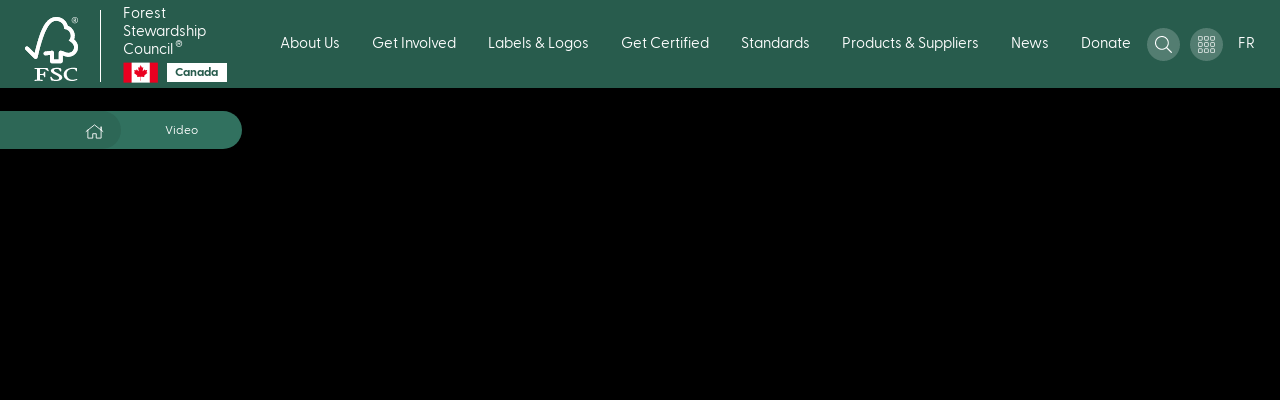

--- FILE ---
content_type: text/html; charset=UTF-8
request_url: https://ca.fsc.org/ca-en/video/7397?view_mode=responsive
body_size: 14094
content:
<!DOCTYPE html>
<html lang="en" dir="ltr" prefix="content: http://purl.org/rss/1.0/modules/content/  dc: http://purl.org/dc/terms/  foaf: http://xmlns.com/foaf/0.1/  og: http://ogp.me/ns#  rdfs: http://www.w3.org/2000/01/rdf-schema#  schema: http://schema.org/  sioc: http://rdfs.org/sioc/ns#  sioct: http://rdfs.org/sioc/types#  skos: http://www.w3.org/2004/02/skos/core#  xsd: http://www.w3.org/2001/XMLSchema# ">
  <head>
    <meta charset="utf-8" />
<meta http-equiv="X-UA-Compatible" content="IE=edge" />
<script type="text/javascript"> 
   window.cmp_preview_minheight = 100;
   window.cmp_preview_minwidth = 100;
   var path = (window.location.pathname.split('/')[1]);
   if(path == 'ca-fr') { 
    window.cmp_setlang = "FR";
  } else { 
    window.cmp_setlang = "EN";
  }
</script><script type="text/javascript" data-cmp-ab="1" src="https://cdn.consentmanager.net/delivery/autoblocking/59989.js" data-cmp-host="delivery.consentmanager.net" data-cmp-cdn="cdn.consentmanager.net" data-cmp-codesrc="26"></script><link rel="canonical" href="https://ca.fsc.org/ca-en/video/7397" />
<meta name="Generator" content="Drupal 10 (https://www.drupal.org)" />
<meta name="MobileOptimized" content="width" />
<meta name="HandheldFriendly" content="true" />
<meta name="viewport" content="width=device-width, initial-scale=1.0" />
<link rel="alternate" hreflang="en" href="https://ca.fsc.org/ca-en/media/introduction-to-the-forest-stewardship-council" />

    <title>Video | Forest Stewardship Council</title>

    <link rel="shortcut icon" x="x" href="/themes/custom/fsc_theme/assets/img/favicon/favicon.ico" type="image/x-icon">
    <link rel="apple-touch-icon" x="x" href="/themes/custom/fsc_theme/assets/img/favicon/favicon.png">
    <link rel="apple-touch-icon" sizes="57x57" x="x" href="/themes/custom/fsc_theme/assets/img/favicon/favicon-57x57.png">
    <link rel="apple-touch-icon" sizes="72x72" x="x" href="/themes/custom/fsc_theme/assets/img/favicon/favicon-72x72.png">
    <link rel="apple-touch-icon" sizes="76x76" x="x" href="/themes/custom/fsc_theme/assets/img/favicon/favicon-76x76.png">
    <link rel="apple-touch-icon" sizes="114x114" x="x" href="/themes/custom/fsc_theme/assets/img/favicon/favicon-114x114.png">
    <link rel="apple-touch-icon" sizes="120x120" x="x" href="/themes/custom/fsc_theme/assets/img/favicon/favicon-120x120.png">
    <link rel="apple-touch-icon" sizes="144x144" x="x" href="/themes/custom/fsc_theme/assets/img/favicon/favicon-144x144.png">
    <link rel="apple-touch-icon" sizes="152x152" x="x" href="/themes/custom/fsc_theme/assets/img/favicon/favicon-152x152.png">

    <link rel="stylesheet" media="all" href="/sites/default/files/css/css_51QrC_51B0LTJR5b5ovKTYdLFBox7RNt79_U0dUK_uU.css?delta=0&amp;language=en&amp;theme=fsc_theme&amp;include=eJxVjkEOwjAQAz8UEokPoU1qQtBuguIU2r4eqT1QLrY1c3FU2dYQhXBJhfzfBlIy6FLrCFOfX6JenrIcoLZuomWDuzPdUjNrNfymPyqRux8PGEJcqGVCP6GsLYpeOFYtNZ8EoUjj6rhywI5n74IPw57e2jQrvsssS2I" />
<link rel="stylesheet" media="all" href="/sites/default/files/css/css_CdwK3G5hSGj20ldCtrLkaeymtqgtIgwIfnVoQN-RL_U.css?delta=1&amp;language=en&amp;theme=fsc_theme&amp;include=eJxVjkEOwjAQAz8UEokPoU1qQtBuguIU2r4eqT1QLrY1c3FU2dYQhXBJhfzfBlIy6FLrCFOfX6JenrIcoLZuomWDuzPdUjNrNfymPyqRux8PGEJcqGVCP6GsLYpeOFYtNZ8EoUjj6rhywI5n74IPw57e2jQrvsssS2I" />
<link rel="stylesheet" media="all" href="https://cdnjs.cloudflare.com/ajax/libs/OwlCarousel2/2.3.4/assets/owl.carousel.min.css" />
<link rel="stylesheet" media="all" href="https://cdnjs.cloudflare.com/ajax/libs/OwlCarousel2/2.3.4/assets/owl.theme.default.min.css" />
<link rel="stylesheet" media="all" href="https://cdnjs.cloudflare.com/ajax/libs/select2/4.0.5/css/select2.min.css" />
<link rel="stylesheet" media="all" href="/sites/default/files/css/css_C15q6-ph5PH_pkEDssjKlH4nTpO6Ij7m__fxj-_0N1A.css?delta=5&amp;language=en&amp;theme=fsc_theme&amp;include=eJxVjkEOwjAQAz8UEokPoU1qQtBuguIU2r4eqT1QLrY1c3FU2dYQhXBJhfzfBlIy6FLrCFOfX6JenrIcoLZuomWDuzPdUjNrNfymPyqRux8PGEJcqGVCP6GsLYpeOFYtNZ8EoUjj6rhywI5n74IPw57e2jQrvsssS2I" />

    <script type="application/json" data-drupal-selector="drupal-settings-json">{"path":{"baseUrl":"\/","pathPrefix":"ca-en\/","currentPath":"video\/7397","currentPathIsAdmin":false,"isFront":false,"currentLanguage":"en","currentQuery":{"view_mode":"responsive"}},"pluralDelimiter":"\u0003","suppressDeprecationErrors":true,"ajaxPageState":{"libraries":"[base64]","theme":"fsc_theme","theme_token":null},"ajaxTrustedUrl":{"\/ca-en\/video\/7397":true,"form_action_p_pvdeGsVG5zNF_XLGPTvYSKCf43t8qZYSwcfZl2uzM":true},"gtag":{"tagId":"","consentMode":false,"otherIds":[],"events":[],"additionalConfigInfo":[]},"gtm":{"tagId":null,"settings":{"data_layer":"dataLayer","include_classes":false,"allowlist_classes":"google\nnonGooglePixels\nnonGoogleScripts\nnonGoogleIframes","blocklist_classes":"customScripts\ncustomPixels","include_environment":false,"environment_id":"","environment_token":""},"tagIds":["GTM-WPP97L8"]},"iframeResizer":{"advanced":{"targetSelectors":".iFrameAutoResize","override_defaults":false,"options":{"log":false,"heightCalculationMethod":"bodyOffset","widthCalculationMethod":"scroll","autoResize":true,"bodyBackground":"","bodyMargin":"","inPageLinks":false,"interval":32,"maxHeight":-1,"maxWidth":-1,"minHeight":0,"minWidth":0,"resizeFrom":"parent","scrolling":false,"sizeHeight":true,"sizeWidth":false,"tolerance":0}}},"theme_breakpoints":{"ph":480,"md":768,"bg":1024,"lg":1280,"xl":1440},"views":{"ajax_path":"\/ca-en\/views\/ajax","ajaxViews":{"views_dom_id:20177c805a8bb2de6ad5fe6b3dcd529e92489837f675af3c6de083b71b904bf5":{"view_name":"search","view_display_id":"block_files","view_args":"","view_path":"\/video\/7397","view_base_path":"document-centre","view_dom_id":"20177c805a8bb2de6ad5fe6b3dcd529e92489837f675af3c6de083b71b904bf5","pager_element":0},"views_dom_id:852e9b6c6f5233373947bf4325b13cdfcfbd1f9379462a2742dff56c222c5f30":{"view_name":"search","view_display_id":"block_dspace","view_args":"","view_path":"\/video\/7397","view_base_path":"document-centre","view_dom_id":"852e9b6c6f5233373947bf4325b13cdfcfbd1f9379462a2742dff56c222c5f30","pager_element":3},"views_dom_id:968cd3089d23a51dc865d115c75396f647adeb74ee15f2e4aa071b64864454ee":{"view_name":"search","view_display_id":"block_news","view_args":"","view_path":"\/video\/7397","view_base_path":"document-centre","view_dom_id":"968cd3089d23a51dc865d115c75396f647adeb74ee15f2e4aa071b64864454ee","pager_element":0},"views_dom_id:8c791ea6660218c81b03c1aa6948fc0240a6b2318cc2cccdb56fded92dba5f8e":{"view_name":"search","view_display_id":"block_pages","view_args":"","view_path":"\/video\/7397","view_base_path":"document-centre","view_dom_id":"8c791ea6660218c81b03c1aa6948fc0240a6b2318cc2cccdb56fded92dba5f8e","pager_element":0}}},"user":{"uid":0,"permissionsHash":"9d930db1b2885f5d993c7fa5ec9fd1a6a942b8b1f4d3f21ca001d4084623db21"}}</script>
<script src="/sites/default/files/js/js_2kx5UUTdEa-UXlJXQadtVGklRASY3lB39Ez0KIKUDUk.js?scope=header&amp;delta=0&amp;language=en&amp;theme=fsc_theme&amp;include=eJxtj1EOwjAMQy9UliNFacm6QLtUTQdjp6cqH2iIHyvPsmXFc2tckfeixlecJXU0oK0p2uazNOf_RyKvXCk5n-h4gRed6Ea7my2gTxruKEFXOONUtGxlZIyphgW-53DbwpkhJvWULhaqlGYuqsbE2ChC7PLLn92TmZ3MlTJjZZODK8jaH3kIPw2Gjs4bHx1idQ"></script>
<script src="/modules/contrib/google_tag/js/gtag.js?t6108e"></script>
<script src="/modules/contrib/google_tag/js/gtm.js?t6108e"></script>

  </head>
  <body class="path-video">
        <a href="#main-content" class="visually-hidden focusable skip-link">
      Skip to main content
    </a>
    <noscript><iframe src="https://www.googletagmanager.com/ns.html?id=GTM-WPP97L8"
                  height="0" width="0" style="display:none;visibility:hidden"></iframe></noscript>

      <div class="dialog-off-canvas-main-canvas" data-off-canvas-main-canvas>
    
<div id="page-wrapper">
  <div id="page">
    <header id="header" class="header" role="banner" aria-label="Site header">
        <div class="region region-header">
    <div id="block-fsc-theme-branding" class="block block-system block-system-branding-block">
  
    
        <a href="/ca-en" title="Home" rel="home" class="site-logo">
        <img src="/themes/custom/fsc_theme/logo.svg" alt="Home" />
    </a>
        <div class="site-name">
      <a href="/ca-en" title="Home" rel="home">Forest Stewardship Council<sup class="registered-trademark-">&reg;</sup>
      <div class="country-logo">
                <div class="image"><img src="https://ca.fsc.org/sites/default/files/images/CANADA%201.png" alt="country" /></div>
                        <div class="name"><p>Canada</p></div>
              </div>
      </a>
    </div>
    </div>
<nav role="navigation" aria-labelledby="block-mainnavigation-menu" id="block-mainnavigation" class="block block-menu navigation menu--main">
            
  <h2 class="visually-hidden" id="block-mainnavigation-menu">Main navigation</h2>
  

        
              <ul class="menu">
                        <li class='level--1'>
        <span class='level--header nav-link'>
                      <span>
              About Us
            </span>
            <span class='pointer'>
              <span class="icon">
                <svg width="8" height="6" viewBox="0 0 8 6" fill="none" xmlns="http://www.w3.org/2000/svg">
  <path d="M3.84 4.787L1.24 1.32A.2.2 0 011.4 1h5.2a.2.2 0 01.16.32l-2.6 3.467a.2.2 0 01-.32 0z" fill="black" stroke="black" class="color"/>
</svg>
              </span>
            </span>
                  </span>
                          <div class='sub'>
              <div class='column'>
          <ul>
            <li class='column--title'>
              <a href="/ca-en/what-is-fsc" data-drupal-link-system-path="node/27984">What is FSC?</a>
            </li>
                                          <li><a href="/ca-en/what-is-fsc/fsc-certified-forests" data-drupal-link-system-path="node/27988">FSC Certified Forests</a></li>
                              <li><a href="/ca-en/what-is-fsc/what-do-the-fsc-labels-mean" data-drupal-link-system-path="node/27989">What do the FSC labels mean?</a></li>
                                    </ul>
        </div>
              <div class='column'>
          <ul>
            <li class='column--title'>
              <a href="/ca-en/governance" data-drupal-link-system-path="node/27990">Governance</a>
            </li>
                                          <li><a href="/ca-en/governance/membership" data-drupal-link-system-path="node/27991">Membership</a></li>
                              <li><a href="/ca-en/governance/annual-reports" data-drupal-link-system-path="node/32308">Annual Reports</a></li>
                              <li><a href="/ca-en/governance/donation-and-gift-acceptance-policy" data-drupal-link-system-path="node/32364">Donation Acceptance Policy</a></li>
                                    </ul>
        </div>
              <div class='column'>
          <ul>
            <li class='column--title'>
              <a href="/ca-en/making-a-difference" data-drupal-link-system-path="node/27992">Making a Difference</a>
            </li>
                                          <li><a href="/ca-en/making-a-difference/environment-climate" data-drupal-link-system-path="node/27993">Environment &amp; Climate</a></li>
                              <li><a href="/ca-en/making-a-difference/indigenous-peoples-rights" data-drupal-link-system-path="node/27994">Indigenous Peoples&#039; Rights</a></li>
                              <li><a href="/ca-en/making-a-difference/gender-equity-and-workers-rights" data-drupal-link-system-path="node/27995">Gender Equity &amp; Workers’ Rights</a></li>
                              <li><a href="/ca-en/making-a-difference/united-nations-sustainable-development-goals-sdgs" data-drupal-link-system-path="node/27996">Sustainable Development Goals</a></li>
                              <li><a href="/ca-en/making-a-difference/stories-from-the-forest" data-drupal-link-system-path="node/32169">Stories from the Forest</a></li>
                                    </ul>
        </div>
              <div class='column'>
          <ul>
            <li class='column--title'>
              <a href="/ca-en/contact-us" data-drupal-link-system-path="node/27997">Contact Us</a>
            </li>
                                          <li><a href="/ca-en/contact-us/careers" data-drupal-link-system-path="node/32137">Careers</a></li>
                              <li><a href="/ca-en/contact-us/complaints-process" data-drupal-link-system-path="node/27999">Complaints Process</a></li>
                              <li><a href="/ca-en/contact-us/our-staff" data-drupal-link-system-path="node/27998">Staff</a></li>
                                    </ul>
        </div>
          </div>
  
              </li>
                <li class='level--1'>
        <span class='level--header nav-link'>
                      <span>
              Get Involved
            </span>
            <span class='pointer'>
              <span class="icon">
                <svg width="8" height="6" viewBox="0 0 8 6" fill="none" xmlns="http://www.w3.org/2000/svg">
  <path d="M3.84 4.787L1.24 1.32A.2.2 0 011.4 1h5.2a.2.2 0 01.16.32l-2.6 3.467a.2.2 0 01-.32 0z" fill="black" stroke="black" class="color"/>
</svg>
              </span>
            </span>
                  </span>
                          <div class='sub'>
              <div class='column'>
          <ul>
            <li class='column--title'>
              <a href="/ca-en/business-resources" data-drupal-link-system-path="node/28035">Business Resources</a>
            </li>
                                          <li><a href="/ca-en/business-resources/brands-retailers" data-drupal-link-system-path="node/28041">Brands &amp; Retailers</a></li>
                              <li><a href="/ca-en/business-resources/construction-mass-timber" data-drupal-link-system-path="node/28036">Construction &amp; Mass Timber</a></li>
                              <li><a href="/ca-en/business-resources/fashion-textiles" data-drupal-link-system-path="node/28037">Fashion &amp; Textiles</a></li>
                              <li><a href="/ca-en/business-resources/paper-print-packaging" data-drupal-link-system-path="node/28038">Paper, Print &amp; Packaging</a></li>
                              <li><a href="/ca-en/business-resources/procurement_guide" data-drupal-link-system-path="node/28042">Procurement Guide</a></li>
                              <li><a href="/ca-en/business-resources/eudr-and-fsc" data-drupal-link-system-path="node/32187">EUDR and FSC</a></li>
                                    </ul>
        </div>
              <div class='column'>
          <ul>
            <li class='column--title'>
              <a href="/ca-en/ways-to-get-involved" data-drupal-link-system-path="node/32176">Ways to Get Involved</a>
            </li>
                                          <li><a href="/ca-en/governance/membership" class="become-member" data-drupal-link-system-path="node/27991">Become a Member</a></li>
                              <li><a href="/ca-en/ways-to-get-involved/participate-in-a-consultation" data-drupal-link-system-path="node/28043">Participate in a consultation</a></li>
                              <li><a href="/ca-en/ways-to-get-involved/fsc-forest-week" data-drupal-link-system-path="node/32177">FSC Forest Week</a></li>
                              <li><a href="/ca-en/ways-to-get-involved/current-projects-pilots" data-drupal-link-system-path="node/32294">Climate Projects &amp; Pilots</a></li>
                                    </ul>
        </div>
              <div class='column'>
          <ul>
            <li class='column--title'>
              <a href="/ca-en/how-verified-impact-works" data-drupal-link-system-path="node/32301">Verified Impact</a>
            </li>
                                          <li><a href="/ca-en/verified-impact/verified-impact-for-business" data-drupal-link-system-path="node/32302">Verified Impact for Business</a></li>
                              <li><a href="/ca-en/verified-impact/verified-impact-for-forest-managers" data-drupal-link-system-path="node/32303">Verified Impact for Forest Managers</a></li>
                                    </ul>
        </div>
          </div>
  
              </li>
                <li class='level--1'>
        <span class='level--header nav-link'>
                      <span>
              Labels &amp; Logos
            </span>
            <span class='pointer'>
              <span class="icon">
                <svg width="8" height="6" viewBox="0 0 8 6" fill="none" xmlns="http://www.w3.org/2000/svg">
  <path d="M3.84 4.787L1.24 1.32A.2.2 0 011.4 1h5.2a.2.2 0 01.16.32l-2.6 3.467a.2.2 0 01-.32 0z" fill="black" stroke="black" class="color"/>
</svg>
              </span>
            </span>
                  </span>
                          <div class='sub'>
              <div class='column'>
          <ul>
            <li class='column--title'>
              <a href="/ca-en/fsc-label-logo-use" data-drupal-link-system-path="node/28029">FSC Label &amp; Logo Use</a>
            </li>
                      </ul>
        </div>
              <div class='column'>
          <ul>
            <li class='column--title'>
              <a href="/ca-en/on-product-labels" data-drupal-link-system-path="node/28030">On Product Labels</a>
            </li>
                      </ul>
        </div>
              <div class='column'>
          <ul>
            <li class='column--title'>
              <a href="/ca-en/promotional-logo-use" data-drupal-link-system-path="node/28034">Promotional Logo Use</a>
            </li>
                      </ul>
        </div>
          </div>
  
              </li>
                <li class='level--1'>
        <span class='level--header nav-link'>
                      <span>
              Get Certified
            </span>
            <span class='pointer'>
              <span class="icon">
                <svg width="8" height="6" viewBox="0 0 8 6" fill="none" xmlns="http://www.w3.org/2000/svg">
  <path d="M3.84 4.787L1.24 1.32A.2.2 0 011.4 1h5.2a.2.2 0 01.16.32l-2.6 3.467a.2.2 0 01-.32 0z" fill="black" stroke="black" class="color"/>
</svg>
              </span>
            </span>
                  </span>
                          <div class='sub'>
              <div class='column'>
          <ul>
            <li class='column--title'>
              <a href="/ca-en/get-certified/certification" data-drupal-link-system-path="node/28032">Certification</a>
            </li>
                                          <li><a href="/ca-en/certification/how-to-become-certified" data-drupal-link-system-path="node/28020">How to become certified</a></li>
                              <li><a href="/ca-en/certification/certification-bodies" data-drupal-link-system-path="node/28021">Certification Bodies</a></li>
                              <li><a href="/ca-en/certification/find-a-consultant" data-drupal-link-system-path="node/28022">Find a Consultant</a></li>
                                    </ul>
        </div>
              <div class='column'>
          <ul>
            <li class='column--title'>
              <a href="/ca-en/get-certified/forest-management-certification" data-drupal-link-system-path="node/28023">Forest Management Certification</a>
            </li>
                                          <li><a href="/ca-en/forest-management-certification/forest-management-group-certification" data-drupal-link-system-path="node/28024">Forest Management Group Certification</a></li>
                              <li><a href="/ca-en/forest-management-certification/smallholder-community-forests" data-drupal-link-system-path="node/28025">Smallholder  &amp; Community Forests</a></li>
                                    </ul>
        </div>
              <div class='column'>
          <ul>
            <li class='column--title'>
              <a href="/ca-en/chain-of-custody-certification/chain-of-custody-certification" data-drupal-link-system-path="node/28026">Chain of Custody Certification</a>
            </li>
                                          <li><a href="/ca-en/chain-of-custody-certification/chain-of-custody-group-certification" data-drupal-link-system-path="node/28027">Chain of Custody Group Certification</a></li>
                              <li><a href="/ca-en/chain-of-custody-certification/training" data-drupal-link-system-path="node/28028">Training</a></li>
                                    </ul>
        </div>
              <div class='column'>
          <ul>
            <li class='column--title'>
              <a href="/ca-en/get-certified/project-certification" data-drupal-link-system-path="node/28033">Project Certification</a>
            </li>
                      </ul>
        </div>
          </div>
  
              </li>
                <li class='level--1'>
        <span class='level--header nav-link'>
                      <span>
              Standards
            </span>
            <span class='pointer'>
              <span class="icon">
                <svg width="8" height="6" viewBox="0 0 8 6" fill="none" xmlns="http://www.w3.org/2000/svg">
  <path d="M3.84 4.787L1.24 1.32A.2.2 0 011.4 1h5.2a.2.2 0 01.16.32l-2.6 3.467a.2.2 0 01-.32 0z" fill="black" stroke="black" class="color"/>
</svg>
              </span>
            </span>
                  </span>
                          <div class='sub'>
              <div class='column'>
          <ul>
            <li class='column--title'>
              <a href="/ca-en/forest-management" data-drupal-link-system-path="node/28003">Forest Management</a>
            </li>
                                          <li><a href="/ca-en/forest-management/free-prior-and-informed-consent" data-drupal-link-system-path="node/28004">Free, Prior and Informed Consent</a></li>
                              <li><a href="/ca-en/forest-management/species-at-risk-woodland-caribou" data-drupal-link-system-path="node/28005">Species at Risk - Woodland Caribou</a></li>
                              <li><a href="/ca-en/forest-management/intact-forest-landscapes" data-drupal-link-system-path="node/28009">Intact Forest Landscapes</a></li>
                              <li><a href="/ca-en/forest-management/pesticides-policy" data-drupal-link-system-path="node/28006">Pesticides Policy</a></li>
                              <li><a href="/ca-en/forest-management/training-resources" data-drupal-link-system-path="node/28010">Training Resources</a></li>
                              <li><a href="/ca-en/forest-management/national-forest-stewardship-standard-maintenance-procedure" data-drupal-link-system-path="node/28007">NFSS Maintenance Procedure</a></li>
                              <li><a href="/ca-en/forest-management/small-community-forest-standard" data-drupal-link-system-path="node/32149">Small &amp; Community Forest Standard</a></li>
                                    </ul>
        </div>
              <div class='column'>
          <ul>
            <li class='column--title'>
              <a href="/ca-en/chain-of-custody" data-drupal-link-system-path="node/28011">Chain of Custody</a>
            </li>
                                          <li><a href="/ca-en/chain-of-custody/fsc-core-labour-requirements" data-drupal-link-system-path="node/28012">FSC Core Labour Requirements</a></li>
                              <li><a href="/ca-en/chain-of-custody-certification/training" data-drupal-link-system-path="node/28028">Training Resources </a></li>
                                    </ul>
        </div>
              <div class='column'>
          <ul>
            <li class='column--title'>
              <a href="/ca-en/controlled-wood" data-drupal-link-system-path="node/28013">Controlled Wood</a>
            </li>
                                          <li><a href="/ca-en/controlled-wood/national-risk-assessment" data-drupal-link-system-path="node/28014">National Risk Assessment</a></li>
                              <li><a href="/ca-en/controlled-wood/national-risk-assessment-update-revision" data-drupal-link-system-path="node/28016">National Risk Assessment Update &amp; Revision</a></li>
                              <li><a href="/ca-en/controlled-wood/national-risk-assessment-complaints" data-drupal-link-system-path="node/28015">National Risk Assessment Complaints</a></li>
                                    </ul>
        </div>
              <div class='column'>
          <ul>
            <li class='column--title'>
              <a href="/ca-en/trademark-use" data-drupal-link-system-path="node/28017">Trademark Use</a>
            </li>
                      </ul>
        </div>
              <div class='column'>
          <ul>
            <li class='column--title'>
              <a href="/ca-en/other-resources" data-drupal-link-system-path="node/32186">Other Resources</a>
            </li>
                                          <li><a href="/ca-en/other-resources/normative-framework-schedule" data-drupal-link-system-path="node/32185">Normative Framework Schedule</a></li>
                              <li><a href="https://ca.fsc.org/ca-en/ways-to-get-involved/participate-in-a-consultation">Participate in a consultation</a></li>
                                    </ul>
        </div>
          </div>
  
              </li>
                <li class='level--1'>
        <span class='level--header nav-link'>
                      <a href="/ca-en/find-fsc-products-suppliers" data-drupal-link-system-path="node/30562">Products &amp; Suppliers</a>
                  </span>
              </li>
                <li class='level--1'>
        <span class='level--header nav-link'>
                      <a href="/ca-en/newsfeed" data-drupal-link-system-path="newsfeed">News</a>
                  </span>
              </li>
                <li class='level--1'>
        <span class='level--header nav-link'>
                      <a href="/ca-en/ways-to-get-involved/donate" data-drupal-link-system-path="node/28044">Donate</a>
                  </span>
              </li>
      </ul>
  



  </nav>
<div id="block-search-trigger" class="search-trigger block block-fsc-block-icon block-icon-block">
  
    
      <button type="button" class="popup-trigger" data-target=".popup-id-search">
  <span class="icon icon-search ">
    <svg width="17" height="17" viewBox="0 0 17 17" fill="none" xmlns="http://www.w3.org/2000/svg">
  <path d="M16.883 15.9898L12.6 11.7068C12.5236 11.6305 12.424 11.5906 12.3178 11.5906H11.9758C13.1146 10.3589 13.8118 8.71539 13.8118 6.90591C13.8118 3.09106 10.7208 0 6.90591 0C3.09106 0 0 3.09106 0 6.90591C0 10.7208 3.09106 13.8118 6.90591 13.8118C8.71539 13.8118 10.3589 13.1146 11.5906 11.9791V12.3178C11.5906 12.424 11.6338 12.5236 11.7068 12.6L15.9898 16.883C16.1459 17.039 16.3982 17.039 16.5543 16.883L16.883 16.5543C17.039 16.3982 17.039 16.1459 16.883 15.9898ZM6.90591 12.7494C3.67541 12.7494 1.06245 10.1364 1.06245 6.90591C1.06245 3.67541 3.67541 1.06245 6.90591 1.06245C10.1364 1.06245 12.7494 3.67541 12.7494 6.90591C12.7494 10.1364 10.1364 12.7494 6.90591 12.7494Z" fill="#000000" class="color"/>
</svg>

  </span>
</button>

  </div>
<div id="block-ourtoolsresources" class="block block-menu-block block-menu-blockour-tools-resources">
  <button type="button" class="tools popup-caller">
        <span class="icon white icon-tools">

    <svg width="17" height="17" viewBox="0 0 17 17" fill="none" xmlns="http://www.w3.org/2000/svg">
      <rect x="0.375" y="0.375" width="3.84582" height="3.88636" rx="0.625" stroke="white" stroke-width="0.75" class="color"/>
      <rect x="0.375" y="6.55713" width="3.84582" height="3.88636" rx="0.625" stroke="white" stroke-width="0.75" class="color"/>
      <rect x="0.375" y="12.7383" width="3.84582" height="3.88636" rx="0.625" stroke="white" stroke-width="0.75" class="color"/>
      <rect x="6.50391" y="0.375" width="3.84582" height="3.88636" rx="0.625" stroke="white" stroke-width="0.75" class="color"/>
      <rect x="6.50391" y="6.55713" width="3.84582" height="3.88636" rx="0.625" stroke="white" stroke-width="0.75" class="color"/>
      <rect x="6.50391" y="12.7383" width="3.84582" height="3.88636" rx="0.625" stroke="white" stroke-width="0.75" class="color"/>
      <rect x="12.6289" y="0.375" width="3.84582" height="3.88636" rx="0.625" stroke="white" stroke-width="0.75" class="color"/>
      <rect x="12.6289" y="6.55713" width="3.84582" height="3.88636" rx="0.625" stroke="white" stroke-width="0.75" class="color"/>
      <rect x="12.6289" y="12.7383" width="3.84582" height="3.88636" rx="0.625" stroke="white" stroke-width="0.75" class="color"/>
    </svg>
    </span>


  </button>

  <div class="popup tools">
    <button class="close" type="button">
          <span class="icon dark icon-close">

    <svg width="18" height="18" viewBox="0 0 18 18" fill="none" xmlns="http://www.w3.org/2000/svg">
      <path d="M1 1L17 17.5" stroke="white" stroke-linecap="round" class="color"/>
      <path d="M1 17.5C1.8 16.7 12 6.16667 17 1" stroke="white" stroke-linecap="round" class="color"/>
    </svg>
    </span>

<span class="text">Close</span>
    </button>

    <div class="wrapper">
      
                  <h2 class="title">FSC International Tools &amp; Resources</h2>
              

      
              <ul class="menu">
                    <li class="menu-item">
        <a href="https://connect.fsc.org/document-centre" target="_blank">FSC International Document  Centre</a>
              </li>
                <li class="menu-item">
        <a href="https://members.fsc.org/en" target="_blank">Members&#039; Portal </a>
              </li>
                <li class="menu-item">
        <a href="https://info.fsc.org/" target="_blank">Certification Search</a>
              </li>
                <li class="menu-item">
        <a href="https://trademarkportal.fsc.org/portal/login.php" target="_blank">Trademark Portal</a>
              </li>
                <li class="menu-item">
        <a href="https://marketingtoolkit.fsc.org/" target="_blank">Marketing Toolkit</a>
              </li>
                <li class="menu-item">
        <a href="https://consultation-platform.fsc.org/" target="_blank">Consultation Platform</a>
              </li>
        </ul>
  


    </div>
  </div>
</div>
<div id="block-iconblock" class="mobile-trigger block block-fsc-block-icon block-icon-block">
  
    
      <button type="button" class="popup-trigger" data-target=".popup-id-mobile-panel">
  <span class="icon icon-burger ">
    <svg width="17" height="17" viewBox="0 0 17 17" fill="none" xmlns="http://www.w3.org/2000/svg">
  <path d="M.96.5h16M.96 8.5h16M.96 16.5h16" stroke="#000000" stroke-linecap="round" class="color"/>
</svg>

  </span>
</button>

  </div>
<div class="language-switcher-language-url block block-language block-language-blocklanguage-interface" id="block-languageswitcher" role="navigation">
  
    
      <ul class="links single"><li hreflang="fr" data-drupal-link-query="{&quot;view_mode&quot;:&quot;responsive&quot;}" data-drupal-link-system-path="video/7397" class="fr"><a href="/ca-fr/video/7397?view_mode=responsive" class="language-link" hreflang="fr" data-drupal-link-query="{&quot;view_mode&quot;:&quot;responsive&quot;}" data-drupal-link-system-path="video/7397">FR</a></li></ul>
  </div>
<div id="block-fsc-theme-account-menu" class="block block-system block-system-menu-blockaccount">
  
    
    <button type="button" class="popup-caller">
        <span class="icon white icon-user">

    <svg width="15" height="17" viewBox="0 0 15 17" fill="none" xmlns="http://www.w3.org/2000/svg">
      <path d="M10.5 9.5625C9.53906 9.5625 9.07701 10.0938 7.5 10.0938C5.92299 10.0938 5.46429 9.5625 4.5 9.5625C2.01562 9.5625 0 11.5613 0 14.025V15.4062C0 16.2861 0.719866 17 1.60714 17H13.3929C14.2801 17 15 16.2861 15 15.4062V14.025C15 11.5613 12.9844 9.5625 10.5 9.5625ZM13.9286 15.4062C13.9286 15.6984 13.6875 15.9375 13.3929 15.9375H1.60714C1.3125 15.9375 1.07143 15.6984 1.07143 15.4062V14.025C1.07143 12.149 2.60826 10.625 4.5 10.625C5.15625 10.625 5.80915 11.1562 7.5 11.1562C9.1875 11.1562 9.84375 10.625 10.5 10.625C12.3917 10.625 13.9286 12.149 13.9286 14.025V15.4062ZM7.5 8.5C9.86719 8.5 11.7857 6.59746 11.7857 4.25C11.7857 1.90254 9.86719 0 7.5 0C5.13281 0 3.21429 1.90254 3.21429 4.25C3.21429 6.59746 5.13281 8.5 7.5 8.5ZM7.5 1.0625C9.2712 1.0625 10.7143 2.49355 10.7143 4.25C10.7143 6.00645 9.2712 7.4375 7.5 7.4375C5.72879 7.4375 4.28571 6.00645 4.28571 4.25C4.28571 2.49355 5.72879 1.0625 7.5 1.0625Z" fill="#000000" class="color"/>
    </svg>
    </span>


  </button>

  <div class="popup ">
    <div class="wrapper">
      
              <ul class="menu">
                    <li class="menu-item">
        <a href="/ca-en/password-login" data-drupal-link-system-path="password-login">Log in</a>
              </li>
        </ul>
  


    </div>
  </div>
</div>

  </div>

    </header>

    
    <div class="mobile-region popup-id-mobile-panel popup-view-mobile popup-with-overlay">
        <div class="region region-mobile">
    <nav role="navigation" aria-labelledby="block-mobile-navigation-menu" id="block-mobile-navigation" class="block block-menu navigation menu--main">
            
  <h2 class="visually-hidden" id="block-mobile-navigation-menu">Mobile navigation</h2>
  

        
              <ul class="menu">
                        <li class='level--1'>
        <span class='level--header nav-link'>
                      <span>
              About Us
            </span>
            <span class='pointer'>
              <span class="icon">
                <svg width="8" height="6" viewBox="0 0 8 6" fill="none" xmlns="http://www.w3.org/2000/svg">
  <path d="M3.84 4.787L1.24 1.32A.2.2 0 011.4 1h5.2a.2.2 0 01.16.32l-2.6 3.467a.2.2 0 01-.32 0z" fill="black" stroke="black" class="color"/>
</svg>
              </span>
            </span>
                  </span>
                          <div class='sub'>
              <div class='column'>
          <ul>
            <li class='column--title'>
              <a href="/ca-en/what-is-fsc" data-drupal-link-system-path="node/27984">What is FSC?</a>
            </li>
                                          <li><a href="/ca-en/what-is-fsc/fsc-certified-forests" data-drupal-link-system-path="node/27988">FSC Certified Forests</a></li>
                              <li><a href="/ca-en/what-is-fsc/what-do-the-fsc-labels-mean" data-drupal-link-system-path="node/27989">What do the FSC labels mean?</a></li>
                                    </ul>
        </div>
              <div class='column'>
          <ul>
            <li class='column--title'>
              <a href="/ca-en/governance" data-drupal-link-system-path="node/27990">Governance</a>
            </li>
                                          <li><a href="/ca-en/governance/membership" data-drupal-link-system-path="node/27991">Membership</a></li>
                              <li><a href="/ca-en/governance/annual-reports" data-drupal-link-system-path="node/32308">Annual Reports</a></li>
                              <li><a href="/ca-en/governance/donation-and-gift-acceptance-policy" data-drupal-link-system-path="node/32364">Donation Acceptance Policy</a></li>
                                    </ul>
        </div>
              <div class='column'>
          <ul>
            <li class='column--title'>
              <a href="/ca-en/making-a-difference" data-drupal-link-system-path="node/27992">Making a Difference</a>
            </li>
                                          <li><a href="/ca-en/making-a-difference/environment-climate" data-drupal-link-system-path="node/27993">Environment &amp; Climate</a></li>
                              <li><a href="/ca-en/making-a-difference/indigenous-peoples-rights" data-drupal-link-system-path="node/27994">Indigenous Peoples&#039; Rights</a></li>
                              <li><a href="/ca-en/making-a-difference/gender-equity-and-workers-rights" data-drupal-link-system-path="node/27995">Gender Equity &amp; Workers’ Rights</a></li>
                              <li><a href="/ca-en/making-a-difference/united-nations-sustainable-development-goals-sdgs" data-drupal-link-system-path="node/27996">Sustainable Development Goals</a></li>
                              <li><a href="/ca-en/making-a-difference/stories-from-the-forest" data-drupal-link-system-path="node/32169">Stories from the Forest</a></li>
                                    </ul>
        </div>
              <div class='column'>
          <ul>
            <li class='column--title'>
              <a href="/ca-en/contact-us" data-drupal-link-system-path="node/27997">Contact Us</a>
            </li>
                                          <li><a href="/ca-en/contact-us/careers" data-drupal-link-system-path="node/32137">Careers</a></li>
                              <li><a href="/ca-en/contact-us/complaints-process" data-drupal-link-system-path="node/27999">Complaints Process</a></li>
                              <li><a href="/ca-en/contact-us/our-staff" data-drupal-link-system-path="node/27998">Staff</a></li>
                                    </ul>
        </div>
          </div>
  
              </li>
                <li class='level--1'>
        <span class='level--header nav-link'>
                      <span>
              Get Involved
            </span>
            <span class='pointer'>
              <span class="icon">
                <svg width="8" height="6" viewBox="0 0 8 6" fill="none" xmlns="http://www.w3.org/2000/svg">
  <path d="M3.84 4.787L1.24 1.32A.2.2 0 011.4 1h5.2a.2.2 0 01.16.32l-2.6 3.467a.2.2 0 01-.32 0z" fill="black" stroke="black" class="color"/>
</svg>
              </span>
            </span>
                  </span>
                          <div class='sub'>
              <div class='column'>
          <ul>
            <li class='column--title'>
              <a href="/ca-en/business-resources" data-drupal-link-system-path="node/28035">Business Resources</a>
            </li>
                                          <li><a href="/ca-en/business-resources/brands-retailers" data-drupal-link-system-path="node/28041">Brands &amp; Retailers</a></li>
                              <li><a href="/ca-en/business-resources/construction-mass-timber" data-drupal-link-system-path="node/28036">Construction &amp; Mass Timber</a></li>
                              <li><a href="/ca-en/business-resources/fashion-textiles" data-drupal-link-system-path="node/28037">Fashion &amp; Textiles</a></li>
                              <li><a href="/ca-en/business-resources/paper-print-packaging" data-drupal-link-system-path="node/28038">Paper, Print &amp; Packaging</a></li>
                              <li><a href="/ca-en/business-resources/procurement_guide" data-drupal-link-system-path="node/28042">Procurement Guide</a></li>
                              <li><a href="/ca-en/business-resources/eudr-and-fsc" data-drupal-link-system-path="node/32187">EUDR and FSC</a></li>
                                    </ul>
        </div>
              <div class='column'>
          <ul>
            <li class='column--title'>
              <a href="/ca-en/ways-to-get-involved" data-drupal-link-system-path="node/32176">Ways to Get Involved</a>
            </li>
                                          <li><a href="/ca-en/governance/membership" class="become-member" data-drupal-link-system-path="node/27991">Become a Member</a></li>
                              <li><a href="/ca-en/ways-to-get-involved/participate-in-a-consultation" data-drupal-link-system-path="node/28043">Participate in a consultation</a></li>
                              <li><a href="/ca-en/ways-to-get-involved/fsc-forest-week" data-drupal-link-system-path="node/32177">FSC Forest Week</a></li>
                              <li><a href="/ca-en/ways-to-get-involved/current-projects-pilots" data-drupal-link-system-path="node/32294">Climate Projects &amp; Pilots</a></li>
                                    </ul>
        </div>
              <div class='column'>
          <ul>
            <li class='column--title'>
              <a href="/ca-en/how-verified-impact-works" data-drupal-link-system-path="node/32301">Verified Impact</a>
            </li>
                                          <li><a href="/ca-en/verified-impact/verified-impact-for-business" data-drupal-link-system-path="node/32302">Verified Impact for Business</a></li>
                              <li><a href="/ca-en/verified-impact/verified-impact-for-forest-managers" data-drupal-link-system-path="node/32303">Verified Impact for Forest Managers</a></li>
                                    </ul>
        </div>
          </div>
  
              </li>
                <li class='level--1'>
        <span class='level--header nav-link'>
                      <span>
              Labels &amp; Logos
            </span>
            <span class='pointer'>
              <span class="icon">
                <svg width="8" height="6" viewBox="0 0 8 6" fill="none" xmlns="http://www.w3.org/2000/svg">
  <path d="M3.84 4.787L1.24 1.32A.2.2 0 011.4 1h5.2a.2.2 0 01.16.32l-2.6 3.467a.2.2 0 01-.32 0z" fill="black" stroke="black" class="color"/>
</svg>
              </span>
            </span>
                  </span>
                          <div class='sub'>
              <div class='column'>
          <ul>
            <li class='column--title'>
              <a href="/ca-en/fsc-label-logo-use" data-drupal-link-system-path="node/28029">FSC Label &amp; Logo Use</a>
            </li>
                      </ul>
        </div>
              <div class='column'>
          <ul>
            <li class='column--title'>
              <a href="/ca-en/on-product-labels" data-drupal-link-system-path="node/28030">On Product Labels</a>
            </li>
                      </ul>
        </div>
              <div class='column'>
          <ul>
            <li class='column--title'>
              <a href="/ca-en/promotional-logo-use" data-drupal-link-system-path="node/28034">Promotional Logo Use</a>
            </li>
                      </ul>
        </div>
          </div>
  
              </li>
                <li class='level--1'>
        <span class='level--header nav-link'>
                      <span>
              Get Certified
            </span>
            <span class='pointer'>
              <span class="icon">
                <svg width="8" height="6" viewBox="0 0 8 6" fill="none" xmlns="http://www.w3.org/2000/svg">
  <path d="M3.84 4.787L1.24 1.32A.2.2 0 011.4 1h5.2a.2.2 0 01.16.32l-2.6 3.467a.2.2 0 01-.32 0z" fill="black" stroke="black" class="color"/>
</svg>
              </span>
            </span>
                  </span>
                          <div class='sub'>
              <div class='column'>
          <ul>
            <li class='column--title'>
              <a href="/ca-en/get-certified/certification" data-drupal-link-system-path="node/28032">Certification</a>
            </li>
                                          <li><a href="/ca-en/certification/how-to-become-certified" data-drupal-link-system-path="node/28020">How to become certified</a></li>
                              <li><a href="/ca-en/certification/certification-bodies" data-drupal-link-system-path="node/28021">Certification Bodies</a></li>
                              <li><a href="/ca-en/certification/find-a-consultant" data-drupal-link-system-path="node/28022">Find a Consultant</a></li>
                                    </ul>
        </div>
              <div class='column'>
          <ul>
            <li class='column--title'>
              <a href="/ca-en/get-certified/forest-management-certification" data-drupal-link-system-path="node/28023">Forest Management Certification</a>
            </li>
                                          <li><a href="/ca-en/forest-management-certification/forest-management-group-certification" data-drupal-link-system-path="node/28024">Forest Management Group Certification</a></li>
                              <li><a href="/ca-en/forest-management-certification/smallholder-community-forests" data-drupal-link-system-path="node/28025">Smallholder  &amp; Community Forests</a></li>
                                    </ul>
        </div>
              <div class='column'>
          <ul>
            <li class='column--title'>
              <a href="/ca-en/chain-of-custody-certification/chain-of-custody-certification" data-drupal-link-system-path="node/28026">Chain of Custody Certification</a>
            </li>
                                          <li><a href="/ca-en/chain-of-custody-certification/chain-of-custody-group-certification" data-drupal-link-system-path="node/28027">Chain of Custody Group Certification</a></li>
                              <li><a href="/ca-en/chain-of-custody-certification/training" data-drupal-link-system-path="node/28028">Training</a></li>
                                    </ul>
        </div>
              <div class='column'>
          <ul>
            <li class='column--title'>
              <a href="/ca-en/get-certified/project-certification" data-drupal-link-system-path="node/28033">Project Certification</a>
            </li>
                      </ul>
        </div>
          </div>
  
              </li>
                <li class='level--1'>
        <span class='level--header nav-link'>
                      <span>
              Standards
            </span>
            <span class='pointer'>
              <span class="icon">
                <svg width="8" height="6" viewBox="0 0 8 6" fill="none" xmlns="http://www.w3.org/2000/svg">
  <path d="M3.84 4.787L1.24 1.32A.2.2 0 011.4 1h5.2a.2.2 0 01.16.32l-2.6 3.467a.2.2 0 01-.32 0z" fill="black" stroke="black" class="color"/>
</svg>
              </span>
            </span>
                  </span>
                          <div class='sub'>
              <div class='column'>
          <ul>
            <li class='column--title'>
              <a href="/ca-en/forest-management" data-drupal-link-system-path="node/28003">Forest Management</a>
            </li>
                                          <li><a href="/ca-en/forest-management/free-prior-and-informed-consent" data-drupal-link-system-path="node/28004">Free, Prior and Informed Consent</a></li>
                              <li><a href="/ca-en/forest-management/species-at-risk-woodland-caribou" data-drupal-link-system-path="node/28005">Species at Risk - Woodland Caribou</a></li>
                              <li><a href="/ca-en/forest-management/intact-forest-landscapes" data-drupal-link-system-path="node/28009">Intact Forest Landscapes</a></li>
                              <li><a href="/ca-en/forest-management/pesticides-policy" data-drupal-link-system-path="node/28006">Pesticides Policy</a></li>
                              <li><a href="/ca-en/forest-management/training-resources" data-drupal-link-system-path="node/28010">Training Resources</a></li>
                              <li><a href="/ca-en/forest-management/national-forest-stewardship-standard-maintenance-procedure" data-drupal-link-system-path="node/28007">NFSS Maintenance Procedure</a></li>
                              <li><a href="/ca-en/forest-management/small-community-forest-standard" data-drupal-link-system-path="node/32149">Small &amp; Community Forest Standard</a></li>
                                    </ul>
        </div>
              <div class='column'>
          <ul>
            <li class='column--title'>
              <a href="/ca-en/chain-of-custody" data-drupal-link-system-path="node/28011">Chain of Custody</a>
            </li>
                                          <li><a href="/ca-en/chain-of-custody/fsc-core-labour-requirements" data-drupal-link-system-path="node/28012">FSC Core Labour Requirements</a></li>
                              <li><a href="/ca-en/chain-of-custody-certification/training" data-drupal-link-system-path="node/28028">Training Resources </a></li>
                                    </ul>
        </div>
              <div class='column'>
          <ul>
            <li class='column--title'>
              <a href="/ca-en/controlled-wood" data-drupal-link-system-path="node/28013">Controlled Wood</a>
            </li>
                                          <li><a href="/ca-en/controlled-wood/national-risk-assessment" data-drupal-link-system-path="node/28014">National Risk Assessment</a></li>
                              <li><a href="/ca-en/controlled-wood/national-risk-assessment-update-revision" data-drupal-link-system-path="node/28016">National Risk Assessment Update &amp; Revision</a></li>
                              <li><a href="/ca-en/controlled-wood/national-risk-assessment-complaints" data-drupal-link-system-path="node/28015">National Risk Assessment Complaints</a></li>
                                    </ul>
        </div>
              <div class='column'>
          <ul>
            <li class='column--title'>
              <a href="/ca-en/trademark-use" data-drupal-link-system-path="node/28017">Trademark Use</a>
            </li>
                      </ul>
        </div>
              <div class='column'>
          <ul>
            <li class='column--title'>
              <a href="/ca-en/other-resources" data-drupal-link-system-path="node/32186">Other Resources</a>
            </li>
                                          <li><a href="/ca-en/other-resources/normative-framework-schedule" data-drupal-link-system-path="node/32185">Normative Framework Schedule</a></li>
                              <li><a href="https://ca.fsc.org/ca-en/ways-to-get-involved/participate-in-a-consultation">Participate in a consultation</a></li>
                                    </ul>
        </div>
          </div>
  
              </li>
                <li class='level--1'>
        <span class='level--header nav-link'>
                      <a href="/ca-en/find-fsc-products-suppliers" data-drupal-link-system-path="node/30562">Products &amp; Suppliers</a>
                  </span>
              </li>
                <li class='level--1'>
        <span class='level--header nav-link'>
                      <a href="/ca-en/newsfeed" data-drupal-link-system-path="newsfeed">News</a>
                  </span>
              </li>
                <li class='level--1'>
        <span class='level--header nav-link'>
                      <a href="/ca-en/ways-to-get-involved/donate" data-drupal-link-system-path="node/28044">Donate</a>
                  </span>
              </li>
      </ul>
  



  </nav>
<div class="language-switcher-language-url block block-language block-language-blocklanguage-interface" id="block-languageswitcher-2" role="navigation">
  
    
      <ul class="links single"><li hreflang="fr" data-drupal-link-query="{&quot;view_mode&quot;:&quot;responsive&quot;}" data-drupal-link-system-path="video/7397" class="fr"><a href="/ca-fr/video/7397?view_mode=responsive" class="language-link" hreflang="fr" data-drupal-link-query="{&quot;view_mode&quot;:&quot;responsive&quot;}" data-drupal-link-system-path="video/7397">FR</a></li></ul>
  </div>

  </div>

    </div>

    <div class="search-region popup-id-search popup-view-mobile popup-with-overlay">
        <div class="region region-search">
    <div id="block-searchblock" class="block block-fsc-search block-fsc-search-block">
  
    
      <div class="container"><form class="fsc-search-form" data-drupal-selector="fsc-search-form" action="/ca-en/video/7397?view_mode=responsive" method="post" id="fsc-search-form" accept-charset="UTF-8">
  <div class="js-form-item form-item js-form-type-textfield form-type-textfield js-form-item-search form-item-search form-no-label">
        <input data-drupal-selector="fsc-search-input" type="text" id="fsc-search-input" name="search" value="" size="60" maxlength="128" placeholder="What are you looking for?" class="form-text" /><span class="error_message" style="display: none;">You must include at least one keyword with 3 characters or more.</span>


        </div>
<div data-drupal-selector="edit-actions" id="edit-actions" class="js-form-wrapper form-wrapper"><input data-drupal-selector="edit-submit" type="submit" id="edit-submit" name="op" value="Search" class="button js-form-submit form-submit" />
</div>
<input autocomplete="off" data-drupal-selector="form-mxslc5r59dooux8mbptmxymnmcfvean-r2dnbimad48" type="hidden" name="form_build_id" value="form-mxslC5R59DOOux8mbptMxyMnMcfVEAN_r2DNbImaD48" />
<input data-drupal-selector="edit-fsc-search-form" type="hidden" name="form_id" value="fsc_search_form" />

</form>
</div>

  </div>

  </div>


      <div class="search-results">
        <div class="view-controls">
          <div class="container">
            <div class="view-tabs">
              <div class="tab active" data-target="#block-views-block-search-block-pages">
                <a href="#search-pages">
                  Page<span class="total-results"></span>
                </a>
              </div>
              <div class="tab" data-target="#block-views-block-search-block-news">
                <a href="#search-news">
                  News<span class="total-results"></span>
                </a>
              </div>
              <div class="tab" data-target="#block-views-block-search-block-files">
                <a href="#search-files">
                  Other files<span class="total-results"></span>
                </a>
              </div>
            </div>
          </div>
        </div>

        <div class="search-views">
            <div class="region region-search-results">
    <div class="views-element-container block block-views block-views-blocksearch-block-pages" id="block-views-block-search-block-pages">
  
    
      <div><div class="view view-search view-id-search view-display-id-block_pages js-view-dom-id-8c791ea6660218c81b03c1aa6948fc0240a6b2318cc2cccdb56fded92dba5f8e">
  
    
      <div class="view-header">
      (0 results)
    </div>
        <div class="view-filters">
      <form class="views-exposed-form bef-exposed-form" data-bef-auto-submit-full-form="" data-bef-auto-submit="" data-bef-auto-submit-delay="500" data-drupal-selector="views-exposed-form-search-block-pages" action="/ca-en/video/7397" method="get" id="views-exposed-form-search-block-pages" accept-charset="UTF-8">
  <div class="form--inline clearfix">
  <div class="js-form-item form-item js-form-type-textfield form-type-textfield js-form-item-search form-item-search">
      
        <input placeholder="Search" data-drupal-selector="edit-search" type="text" id="edit-search" name="search" value="" size="30" maxlength="128" class="form-text" />

        </div>
<div data-drupal-selector="edit-actions" class="form-actions js-form-wrapper form-wrapper" id="edit-actions--2">
<label class="pseudo-submit">
  <span class="button--label">Search</span>    <span class="icon white icon-search">

    <svg width="17" height="17" viewBox="0 0 17 17" fill="none" xmlns="http://www.w3.org/2000/svg">
      <path d="M16.883 15.9898L12.6 11.7068C12.5236 11.6305 12.424 11.5906 12.3178 11.5906H11.9758C13.1146 10.3589 13.8118 8.71539 13.8118 6.90591C13.8118 3.09106 10.7208 0 6.90591 0C3.09106 0 0 3.09106 0 6.90591C0 10.7208 3.09106 13.8118 6.90591 13.8118C8.71539 13.8118 10.3589 13.1146 11.5906 11.9791V12.3178C11.5906 12.424 11.6338 12.5236 11.7068 12.6L15.9898 16.883C16.1459 17.039 16.3982 17.039 16.5543 16.883L16.883 16.5543C17.039 16.3982 17.039 16.1459 16.883 15.9898ZM6.90591 12.7494C3.67541 12.7494 1.06245 10.1364 1.06245 6.90591C1.06245 3.67541 3.67541 1.06245 6.90591 1.06245C10.1364 1.06245 12.7494 3.67541 12.7494 6.90591C12.7494 10.1364 10.1364 12.7494 6.90591 12.7494Z" fill="white" class="color"/>
    </svg>
    </span>


  <input data-bef-auto-submit-click="" data-drupal-selector="edit-submit-search" type="submit" id="edit-submit-search" value="Search" class="button js-form-submit form-submit"/>
  
</label>
</div>

</div>

</form>

    </div>
    
      <div class="view-empty">
      
    </div>
  
      
          </div>
</div>

  </div>
<div class="views-element-container block block-views block-views-blocksearch-block-news" id="block-views-block-search-block-news">
  
    
      <div><div class="view view-search view-id-search view-display-id-block_news js-view-dom-id-968cd3089d23a51dc865d115c75396f647adeb74ee15f2e4aa071b64864454ee">
  
    
      <div class="view-header">
      (0 results)
    </div>
        <div class="view-filters">
      <form class="views-exposed-form bef-exposed-form" data-bef-auto-submit-full-form="" data-bef-auto-submit="" data-bef-auto-submit-delay="500" data-drupal-selector="views-exposed-form-search-block-news" action="/ca-en/video/7397" method="get" id="views-exposed-form-search-block-news" accept-charset="UTF-8">
  <div class="form--inline clearfix">
  <div class="js-form-item form-item js-form-type-textfield form-type-textfield js-form-item-search form-item-search">
      
        <input placeholder="Search" data-drupal-selector="edit-search" type="text" id="edit-search--2" name="search" value="" size="30" maxlength="128" class="form-text" />

        </div>
<div data-drupal-selector="edit-actions" class="form-actions js-form-wrapper form-wrapper" id="edit-actions--3">
<label class="pseudo-submit">
  <span class="button--label">Search</span>    <span class="icon white icon-search">

    <svg width="17" height="17" viewBox="0 0 17 17" fill="none" xmlns="http://www.w3.org/2000/svg">
      <path d="M16.883 15.9898L12.6 11.7068C12.5236 11.6305 12.424 11.5906 12.3178 11.5906H11.9758C13.1146 10.3589 13.8118 8.71539 13.8118 6.90591C13.8118 3.09106 10.7208 0 6.90591 0C3.09106 0 0 3.09106 0 6.90591C0 10.7208 3.09106 13.8118 6.90591 13.8118C8.71539 13.8118 10.3589 13.1146 11.5906 11.9791V12.3178C11.5906 12.424 11.6338 12.5236 11.7068 12.6L15.9898 16.883C16.1459 17.039 16.3982 17.039 16.5543 16.883L16.883 16.5543C17.039 16.3982 17.039 16.1459 16.883 15.9898ZM6.90591 12.7494C3.67541 12.7494 1.06245 10.1364 1.06245 6.90591C1.06245 3.67541 3.67541 1.06245 6.90591 1.06245C10.1364 1.06245 12.7494 3.67541 12.7494 6.90591C12.7494 10.1364 10.1364 12.7494 6.90591 12.7494Z" fill="white" class="color"/>
    </svg>
    </span>


  <input data-bef-auto-submit-click="" data-drupal-selector="edit-submit-search-2" type="submit" id="edit-submit-search--2" value="Search" class="button js-form-submit form-submit"/>
  
</label>
</div>

</div>

</form>

    </div>
    
      <div class="view-empty">
      
    </div>
  
      
          </div>
</div>

  </div>
<div class="views-element-container block block-views block-views-blocksearch-block-dspace" id="block-views-block-search-block-dspace">
  
    
      <div><div class="view view-search view-id-search view-display-id-block_dspace js-view-dom-id-852e9b6c6f5233373947bf4325b13cdfcfbd1f9379462a2742dff56c222c5f30">
  
    
      <div class="view-header">
      (0 results)
    </div>
        <div class="view-filters">
      <form class="views-exposed-form bef-exposed-form" data-bef-auto-submit-full-form="" data-bef-auto-submit="" data-bef-auto-submit-delay="500" data-drupal-selector="views-exposed-form-search-block-dspace" action="/ca-en/video/7397" method="get" id="views-exposed-form-search-block-dspace" accept-charset="UTF-8">
  <div class="form--inline clearfix">
  <div class="js-form-item form-item js-form-type-textfield form-type-textfield js-form-item-search form-item-search">
      
        <input placeholder="Search" data-drupal-selector="edit-search" type="text" id="edit-search--3" name="search" value="" size="30" maxlength="128" class="form-text" />

        </div>
<div data-drupal-selector="edit-actions" class="form-actions js-form-wrapper form-wrapper" id="edit-actions--4">
<label class="pseudo-submit">
  <span class="button--label">Search</span>    <span class="icon white icon-search">

    <svg width="17" height="17" viewBox="0 0 17 17" fill="none" xmlns="http://www.w3.org/2000/svg">
      <path d="M16.883 15.9898L12.6 11.7068C12.5236 11.6305 12.424 11.5906 12.3178 11.5906H11.9758C13.1146 10.3589 13.8118 8.71539 13.8118 6.90591C13.8118 3.09106 10.7208 0 6.90591 0C3.09106 0 0 3.09106 0 6.90591C0 10.7208 3.09106 13.8118 6.90591 13.8118C8.71539 13.8118 10.3589 13.1146 11.5906 11.9791V12.3178C11.5906 12.424 11.6338 12.5236 11.7068 12.6L15.9898 16.883C16.1459 17.039 16.3982 17.039 16.5543 16.883L16.883 16.5543C17.039 16.3982 17.039 16.1459 16.883 15.9898ZM6.90591 12.7494C3.67541 12.7494 1.06245 10.1364 1.06245 6.90591C1.06245 3.67541 3.67541 1.06245 6.90591 1.06245C10.1364 1.06245 12.7494 3.67541 12.7494 6.90591C12.7494 10.1364 10.1364 12.7494 6.90591 12.7494Z" fill="white" class="color"/>
    </svg>
    </span>


  <input data-bef-auto-submit-click="" data-drupal-selector="edit-submit-search-3" type="submit" id="edit-submit-search--3" value="Search" class="button js-form-submit form-submit"/>
  
</label>
</div>

</div>

</form>

    </div>
    
      <div class="view-empty">
      
    </div>
  
      
          </div>
</div>

  </div>
<div class="views-element-container block block-views block-views-blocksearch-block-files" id="block-views-block-search-block-files">
  
    
      <div><div class="view view-search view-id-search view-display-id-block_files js-view-dom-id-20177c805a8bb2de6ad5fe6b3dcd529e92489837f675af3c6de083b71b904bf5">
  
    
      <div class="view-header">
      (0 results)
    </div>
        <div class="view-filters">
      <form class="views-exposed-form bef-exposed-form" data-bef-auto-submit-full-form="" data-bef-auto-submit="" data-bef-auto-submit-delay="500" data-drupal-selector="views-exposed-form-search-block-files" action="/ca-en/video/7397" method="get" id="views-exposed-form-search-block-files" accept-charset="UTF-8">
  <div class="form--inline clearfix">
  <div class="js-form-item form-item js-form-type-textfield form-type-textfield js-form-item-search form-item-search">
      
        <input placeholder="Search" data-drupal-selector="edit-search" type="text" id="edit-search--4" name="search" value="" size="30" maxlength="128" class="form-text" />

        </div>
<div data-drupal-selector="edit-actions" class="form-actions js-form-wrapper form-wrapper" id="edit-actions--5">
<label class="pseudo-submit">
  <span class="button--label">Search</span>    <span class="icon white icon-search">

    <svg width="17" height="17" viewBox="0 0 17 17" fill="none" xmlns="http://www.w3.org/2000/svg">
      <path d="M16.883 15.9898L12.6 11.7068C12.5236 11.6305 12.424 11.5906 12.3178 11.5906H11.9758C13.1146 10.3589 13.8118 8.71539 13.8118 6.90591C13.8118 3.09106 10.7208 0 6.90591 0C3.09106 0 0 3.09106 0 6.90591C0 10.7208 3.09106 13.8118 6.90591 13.8118C8.71539 13.8118 10.3589 13.1146 11.5906 11.9791V12.3178C11.5906 12.424 11.6338 12.5236 11.7068 12.6L15.9898 16.883C16.1459 17.039 16.3982 17.039 16.5543 16.883L16.883 16.5543C17.039 16.3982 17.039 16.1459 16.883 15.9898ZM6.90591 12.7494C3.67541 12.7494 1.06245 10.1364 1.06245 6.90591C1.06245 3.67541 3.67541 1.06245 6.90591 1.06245C10.1364 1.06245 12.7494 3.67541 12.7494 6.90591C12.7494 10.1364 10.1364 12.7494 6.90591 12.7494Z" fill="white" class="color"/>
    </svg>
    </span>


  <input data-bef-auto-submit-click="" data-drupal-selector="edit-submit-search-4" type="submit" id="edit-submit-search--4" value="Search" class="button js-form-submit form-submit"/>
  
</label>
</div>

</div>

</form>

    </div>
    
      <div class="view-empty">
      
    </div>
  
      
          </div>
</div>

  </div>

  </div>

        </div>
      </div>
    </div>

      <div class="region region-hero">
    <div id="block-fsc-theme-breadcrumbs" class="block block-system block-system-breadcrumb-block">
  
    
        <nav class="breadcrumb" role="navigation" aria-labelledby="system-breadcrumb">
    <h2 id="system-breadcrumb" class="visually-hidden">Breadcrumb</h2>
    <ol>
          <li>
                  <a href="/ca-en"><span class="icon white icon-home">
  <svg width="21" height="17" viewBox="0 0 21 17" fill="none" xmlns="http://www.w3.org/2000/svg">
    <path d="M1 8.5L3 6.92105M20 8.5L18 6.92105M18 6.92105L10.5 1L3 6.92105M18 6.92105V3V16H12.5V11H8.5V16H3V6.92105" stroke="white" stroke-linecap="round" stroke-linejoin="round" class="color"/>
  </svg>
</span>
</a>
              </li>
          <li>
                  Video
              </li>
        </ol>
  </nav>

  </div>

  </div>


    <div id="main-wrapper" class="layout-main-wrapper layout-container clearfix">
      <div id="main" class="layout-main clearfix">
        <main id="content" class="column main-content" role="main">
          <section class="section">
              <div class="region region-content">
    <div data-drupal-messages-fallback class="hidden"></div>
<div id="block-fsc-theme-content" class="block block-system block-system-main-block">
  
    
      <article id="media-7397" class="media media--type-remote-video media--view-mode-responsive">
  
      
            <div class="resource-container field field--name-field-media-oembed-video field--type-string field--label-hidden field__item"><iframe allowtransparency width="960" height="540" src="https://www.youtube.com/embed/G4ddhut0DPc?feature=oembed&amp;enablejsapi=1&amp;origin=https%3A//ca.fsc.org" frameborder="0" allow="accelerometer; autoplay; clipboard-write; encrypted-media; gyroscope; picture-in-picture; web-share" referrerpolicy="strict-origin-when-cross-origin" allowfullscreen="" title="Introduction to the Forest Stewardship Council"></iframe>
</div>
      
  </article>

  </div>

  </div>

          </section>
        </main>
      </div>
    </div>

    <footer class="site-footer">
      


<div class="section">
  <div>
    <div class="section info">
      <div class="column logo">
        
                  <a href="https://ca.fsc.org/ca-en" title="Home">
            <img src="/themes/custom/fsc_theme/assets/img/FSC_TextOnlyBrandmark_R_RGB_DarkBG.png" alt="FSC logo">
                      </a>
              </div>

       <div class="column social">
        <ul>
          <li>
                                                      
              <a href="https://www.instagram.com/fsc_canada" class="social-link" title="Instagram">
                  <span class="icon default icon-instagram">
    <svg width="27" height="27" xmlns="http://www.w3.org/2000/svg" viewBox="0 0 80 80" stroke-width="1">
  
<g transform="matrix(3.3333333333333335,0,0,3.3333333333333335,0,0)"><g>
    <path d="M18.5,0H5.5A5.51,5.51,0,0,0,0,5.5v13A5.51,5.51,0,0,0,5.5,24h13A5.51,5.51,0,0,0,24,18.5V5.5A5.51,5.51,0,0,0,18.5,0ZM20,16a4,4,0,0,1-4,4H8a4,4,0,0,1-4-4V8A4,4,0,0,1,8,4h8a4,4,0,0,1,4,4Z" style="fill: #F1F8E8"></path>
    <circle cx="12" cy="12" r="4" style="fill: #F1F8E8"></circle>
    <circle cx="17" cy="7" r="1" style="fill: #F1F8E8"></circle>
  </g></g></svg>
  </span>

              </a>
                                                      
              <a href="https://www.facebook.com/fsccanada" class="social-link" title="Facebook">
                  <span class="icon default icon-facebook">
    <svg width="27" height="27" xmlns="http://www.w3.org/2000/svg" viewBox="0 0 44.2 80">
  <g transform="matrix(3.3333333333333335,0,0,3.3333333333333335,0,0)">
	<path class="st0" d="M13.1,7.2C13,7.1,12.9,7,12.8,7H9V5.6C9,5.3,9.1,5,9.5,5h3c0.1,0,0.3,0,0.4-0.2C13,4.8,13,4.6,13,4.5v-4
		C13,0.2,12.8,0,12.5,0H8.2C3.4,0,3,4.1,3,5.3V7H0.5C0.2,7,0,7.2,0,7.5v4C0,11.8,0.2,12,0.5,12H3v11.5C3,23.8,3.2,24,3.5,24h5
		C8.8,24,9,23.8,9,23.5V12h3.4c0.3,0,0.5-0.2,0.5-0.4l0.4-4C13.3,7.4,13.2,7.3,13.1,7.2z" style="fill: #F1F8E8"/>
	</path>
  </g>
</svg>

  </span>

              </a>
                                                      
              <a href="https://www.linkedin.com/company/fsccanada/" class="social-link" title="Linkedin">
                  <span class="icon default icon-linkedin">
    <svg width="27" height="27" xmlns="http://www.w3.org/2000/svg" viewBox="0 0 66.7 70">
<path class="st0" d="M1.7,23.3H15c0.9,0,1.7,0.7,1.7,1.7v43.3c0,0.9-0.7,1.7-1.7,1.7H1.7C0.7,70,0,69.3,0,68.3V25
	C0,24.1,0.7,23.3,1.7,23.3z" style="fill: #F1F8E8"/>
<path class="st0" d="M8.3,16.7c4.6,0,8.4-3.7,8.4-8.3C16.7,3.8,13,0,8.4,0S0,3.7,0,8.3c0,0,0,0,0,0.1C0,12.9,3.7,16.6,8.3,16.7
	L8.3,16.7z" style="fill: #F1F8E8"/>
<path class="st0" d="M55,70h10c0.9,0,1.7-0.8,1.7-1.7v-28c0-12.6-7.1-18.7-17-18.7c-4-0.1-7.8,1.4-10.6,4.3c-0.4,0.4-1,0.5-1.5,0.3
	C37,26,36.7,25.5,36.7,25c0-0.9-0.8-1.7-1.7-1.7H25c-0.9,0-1.7,0.8-1.7,1.7v43.3c0,0.9,0.8,1.7,1.7,1.7h10c0.9,0,1.7-0.8,1.7-1.7
	v-25c0-4.6,3.7-8.3,8.3-8.3s8.3,3.7,8.3,8.3v25C53.3,69.2,54.1,70,55,70z" style="fill: #F1F8E8"/>
</svg>

  </span>

              </a>
                                                      </li><li>
              <a href="https://www.youtube.com/c/fsccanada" class="social-link" title="Youtube">
                  <span class="icon default icon-youtube">
    <svg width="27" height="27" xmlns="http://www.w3.org/2000/svg" viewBox="0 0 80 80" stroke-width="1">
  
<g transform="matrix(3.3333333333333335,0,0,3.3333333333333335,0,0)"><path d="M20.06,3.5H3.94A4,4,0,0,0,0,7.44v9.12A4,4,0,0,0,3.94,20.5H20.06A4,4,0,0,0,24,16.56V7.44A4,4,0,0,0,20.06,3.5ZM16.54,12,9.77,16.36a.45.45,0,0,1-.27.08.5.5,0,0,1-.24-.06A.51.51,0,0,1,9,15.94V7.28a.51.51,0,0,1,.26-.44.49.49,0,0,1,.51,0l6.77,4.33a.5.5,0,0,1,0,.84Z" style="fill: #F1F8E8"></path></g></svg>
  </span>

              </a>
                      </li>
        </ul>
      </div>

      <div class="column address">
        <div class="column-title"><p>FSC<sup>®</sup> Canada</p>
</div>

        <ul>
          
                      <li>
              E-mail:
                  <a class="nav-link" href="mailto:info@ca.fsc.org" target="_blank">  <span>info@ca.fsc.org</span>

</a>



            </li>
          
          
                  </ul>
      </div>

                              <div class="column contact">
                <div class="column-title">
            <a href="/ca-en/contact-us" class="nav-link">Contact FSC Canada</a>
          </div>
                    <div class="column-title international">
            <a href="https://fsc.org" target="_blank" class="nav-link" title="Visit the FSC International website ">Visit the FSC International website </a>
        </div>
            </div>
    </div>

    <div class="section devider"></div>

    <div class="section legal-notice">
      <div class="column">
          <p>Forest Stewardship Council<sup>®</sup> - FSC<sup>®</sup> F000205 |</p>

  <a href="/ca-en/legal-notice-privacy-policy">Legal Notice &amp; Privacy Policy Statement</a>
      </div>
    </div>
  </div>
</div>


    </footer>
  </div>
</div>

<div id="preview-modal" class="modal middle">
  <div class="modal-content gallery">
    <div class="gallery-content">
      <embed id="pdf-container" src="#" type="application/pdf">
      <div class="actions js-ignore-close">
        <button class="button white close-modal" data-target="#preview-modal">
              <span class="icon white icon-close">

    <svg width="18" height="18" viewBox="0 0 18 18" fill="none" xmlns="http://www.w3.org/2000/svg">
      <path d="M1 1L17 17.5" stroke="white" stroke-linecap="round" class="color"/>
      <path d="M1 17.5C1.8 16.7 12 6.16667 17 1" stroke="white" stroke-linecap="round" class="color"/>
    </svg>
    </span>


        </button>
      </div>
    </div>
  </div>
</div>

  </div>

    
    <script src="/sites/default/files/js/js_twLMxj0q_xbtQ85SidLxtcyys2dFXID2P_yqxvkvLQ0.js?scope=footer&amp;delta=0&amp;language=en&amp;theme=fsc_theme&amp;include=eJxtj1EOwjAMQy9UliNFacm6QLtUTQdjp6cqH2iIHyvPsmXFc2tckfeixlecJXU0oK0p2uazNOf_RyKvXCk5n-h4gRed6Ea7my2gTxruKEFXOONUtGxlZIyphgW-53DbwpkhJvWULhaqlGYuqsbE2ChC7PLLn92TmZ3MlTJjZZODK8jaH3kIPw2Gjs4bHx1idQ"></script>
<script src="https://cdnjs.cloudflare.com/ajax/libs/shave/2.5.2/jquery.shave.min.js"></script>
<script src="/sites/default/files/js/js_l04OgVAVuiVX6Y9g-Qe3d_e0Si4LapQ64bZirMv78pk.js?scope=footer&amp;delta=2&amp;language=en&amp;theme=fsc_theme&amp;include=eJxtj1EOwjAMQy9UliNFacm6QLtUTQdjp6cqH2iIHyvPsmXFc2tckfeixlecJXU0oK0p2uazNOf_RyKvXCk5n-h4gRed6Ea7my2gTxruKEFXOONUtGxlZIyphgW-53DbwpkhJvWULhaqlGYuqsbE2ChC7PLLn92TmZ3MlTJjZZODK8jaH3kIPw2Gjs4bHx1idQ"></script>
<script src="https://cdnjs.cloudflare.com/ajax/libs/select2/4.0.5/js/select2.min.js"></script>
<script src="https://cdnjs.cloudflare.com/ajax/libs/sticky-kit/1.1.2/sticky-kit.min.js"></script>
<script src="https://cdnjs.cloudflare.com/ajax/libs/OwlCarousel2/2.3.4/owl.carousel.min.js"></script>
<script src="https://cdn.jsdelivr.net/npm/js-cookie@2/src/js.cookie.min.js"></script>
<script src="/themes/custom/fsc_theme/libraries/imagesloaded/imagesloaded.pkgd.min.js?v=4.1.4"></script>
<script src="/sites/default/files/js/js_llvvPcvjvS6ooGdQpmEBPJ-scvRWWX3rZCwbyoMF2mE.js?scope=footer&amp;delta=8&amp;language=en&amp;theme=fsc_theme&amp;include=eJxtj1EOwjAMQy9UliNFacm6QLtUTQdjp6cqH2iIHyvPsmXFc2tckfeixlecJXU0oK0p2uazNOf_RyKvXCk5n-h4gRed6Ea7my2gTxruKEFXOONUtGxlZIyphgW-53DbwpkhJvWULhaqlGYuqsbE2ChC7PLLn92TmZ3MlTJjZZODK8jaH3kIPw2Gjs4bHx1idQ"></script>

  </body>
</html>


--- FILE ---
content_type: text/css
request_url: https://ca.fsc.org/sites/default/files/css/css_C15q6-ph5PH_pkEDssjKlH4nTpO6Ij7m__fxj-_0N1A.css?delta=5&language=en&theme=fsc_theme&include=eJxVjkEOwjAQAz8UEokPoU1qQtBuguIU2r4eqT1QLrY1c3FU2dYQhXBJhfzfBlIy6FLrCFOfX6JenrIcoLZuomWDuzPdUjNrNfymPyqRux8PGEJcqGVCP6GsLYpeOFYtNZ8EoUjj6rhywI5n74IPw57e2jQrvsssS2I
body_size: 80388
content:
/* @license GPL-2.0-or-later https://www.drupal.org/licensing/faq */
html{line-height:1.15;-webkit-text-size-adjust:100%;}body{margin:0;}main{display:block;}h1{font-size:2em;margin:0.67em 0;}hr{-webkit-box-sizing:content-box;box-sizing:content-box;height:0;overflow:visible;}pre{font-family:monospace,monospace;font-size:1em;}a{background-color:transparent;}abbr[title]{border-bottom:none;text-decoration:underline;-webkit-text-decoration:underline dotted;text-decoration:underline dotted;}b,strong{font-weight:bolder;}code,kbd,samp{font-family:monospace,monospace;font-size:1em;}small{font-size:80%;}sub,sup{font-size:75%;line-height:0;position:relative;vertical-align:baseline;}sub{bottom:-0.25em;}sup{top:-0.5em;}img{border-style:none;}button,input,optgroup,select,textarea{font-family:inherit;font-size:100%;line-height:1.15;margin:0;}button,input{overflow:visible;}button,select{text-transform:none;}button,[type="button"],[type="reset"],[type="submit"]{-webkit-appearance:button;}button::-moz-focus-inner,[type="button"]::-moz-focus-inner,[type="reset"]::-moz-focus-inner,[type="submit"]::-moz-focus-inner{border-style:none;padding:0;}button:-moz-focusring,[type="button"]:-moz-focusring,[type="reset"]:-moz-focusring,[type="submit"]:-moz-focusring{outline:1px dotted ButtonText;}fieldset{padding:0.35em 0.75em 0.625em;}legend{-webkit-box-sizing:border-box;box-sizing:border-box;color:inherit;display:table;max-width:100%;padding:0;white-space:normal;}progress{vertical-align:baseline;}textarea{overflow:auto;}[type="checkbox"],[type="radio"]{-webkit-box-sizing:border-box;box-sizing:border-box;padding:0;}[type="number"]::-webkit-inner-spin-button,[type="number"]::-webkit-outer-spin-button{height:auto;}[type="search"]{-webkit-appearance:textfield;outline-offset:-2px;}[type="search"]::-webkit-search-decoration{-webkit-appearance:none;}::-webkit-file-upload-button{-webkit-appearance:button;font:inherit;}details{display:block;}summary{display:list-item;}template{display:none;}[hidden]{display:none;}@font-face{font-family:"Greycliff CF Extra";src:url(/themes/custom/fsc_theme/assets/fonts/GreycliffCF-ExtraBold.eot);src:local("Greycliff CF Extra Bold"),local("GreycliffCF-ExtraBold"),url(/themes/custom/fsc_theme/assets/fonts/GreycliffCF-ExtraBold.eot#iefix) format("embedded-opentype"),url(/themes/custom/fsc_theme/assets/fonts/GreycliffCF-ExtraBold.woff2) format("woff2"),url(/themes/custom/fsc_theme/assets/fonts/GreycliffCF-ExtraBold.woff) format("woff"),url(/themes/custom/fsc_theme/assets/fonts/GreycliffCF-ExtraBold.ttf) format("truetype");font-weight:800;font-style:normal;}@font-face{font-family:"Greycliff CF";src:url(/themes/custom/fsc_theme/assets/fonts/GreycliffCF-Medium.eot);src:local("Greycliff CF Medium"),local("GreycliffCF-Medium"),url(/themes/custom/fsc_theme/assets/fonts/GreycliffCF-Medium.eot#iefix) format("embedded-opentype"),url(/themes/custom/fsc_theme/assets/fonts/GreycliffCF-Medium.woff2) format("woff2"),url(/themes/custom/fsc_theme/assets/fonts/GreycliffCF-Medium.woff) format("woff"),url(/themes/custom/fsc_theme/assets/fonts/GreycliffCF-Medium.ttf) format("truetype");font-weight:500;font-style:normal;}@font-face{font-family:"Greycliff CF";src:url(/themes/custom/fsc_theme/assets/fonts/GreycliffCF-Regular.eot);src:local("Greycliff CF Regular"),local("GreycliffCF-Regular"),url(/themes/custom/fsc_theme/assets/fonts/GreycliffCF-Regular.eot#iefix) format("embedded-opentype"),url(/themes/custom/fsc_theme/assets/fonts/GreycliffCF-Regular.woff2) format("woff2"),url(/themes/custom/fsc_theme/assets/fonts/GreycliffCF-Regular.woff) format("woff"),url(/themes/custom/fsc_theme/assets/fonts/GreycliffCF-Regular.otf) format("opentype");font-weight:400;font-style:normal;}@font-face{font-family:"Greycliff CF";src:url(/themes/custom/fsc_theme/assets/fonts/GreycliffCF-Bold.eot);src:local("Greycliff CF Bold"),local("GreycliffCF-Bold"),url(/themes/custom/fsc_theme/assets/fonts/GreycliffCF-Bold.eot#iefix) format("embedded-opentype"),url(/themes/custom/fsc_theme/assets/fonts/GreycliffCF-Bold.woff2) format("woff2"),url(/themes/custom/fsc_theme/assets/fonts/GreycliffCF-Bold.woff) format("woff"),url(/themes/custom/fsc_theme/assets/fonts/GreycliffCF-Bold.otf) format("opentype");font-weight:700;font-style:normal;}*,*:before,*:after{-webkit-box-sizing:border-box;box-sizing:border-box;}html,body{height:100%;}body{position:relative;margin:0;font-size:16px;font-family:"Greycliff CF",sans-serif;line-height:normal;font-weight:300;background-color:#ffffff;color:#333333;}body,.dialog-off-canvas-main-canvas,#page-wrapper,#page{display:-webkit-box;display:-ms-flexbox;display:flex;-webkit-box-orient:vertical;-webkit-box-direction:normal;-ms-flex-direction:column;flex-direction:column;}.dialog-off-canvas-main-canvas,#page-wrapper,#page,#main-wrapper{-webkit-box-flex:1;-ms-flex-positive:1;flex-grow:1;-ms-flex-negative:0;flex-shrink:0;}#page-wrapper{position:relative;padding-top:78px;}@media (min-width:768px){#page-wrapper{padding-top:88px;}}.node-preview-container{position:relative;background-color:#ffffff;top:88px;}a{color:inherit;outline:none;text-decoration:none;display:inline-block;}img{display:block;}.nav-link a,.nav-link > span:first-child{position:relative;}.nav-link a:before,.nav-link > span:first-child:before{content:"";position:absolute;width:100%;border-top:1px solid;bottom:-3px;-webkit-transition:opacity .2s,-webkit-transform .2s;transition:opacity .2s,-webkit-transform .2s;-o-transition:transform .2s,opacity .2s;transition:transform .2s,opacity .2s;transition:transform .2s,opacity .2s,-webkit-transform .2s;-webkit-transform-origin:100% center;-ms-transform-origin:100% center;transform-origin:100% center;-webkit-transform:scaleX(0);-ms-transform:scaleX(0);transform:scaleX(0);}.nav-link:hover{opacity:1;-webkit-transition:color .2s;-o-transition:color .2s;transition:color .2s;}.nav-link:hover a:before,.nav-link:hover > span:first-child:before{-webkit-transform-origin:0 center;-ms-transform-origin:0 center;transform-origin:0 center;-webkit-transform:scaleX(1);-ms-transform:scaleX(1);transform:scaleX(1);}.nav-link.alt{opacity:.8;}.nav-link.alt:hover{opacity:1;}.title{font-family:"Greycliff CF Extra",sans-serif;}.title h1,.title h2,.title h3,.title h4,.title h5,.title h6{font-size:inherit;}iframe{display:block;border:0;}sub,sup{margin:0 .15em;}.h1,.h2,.h3,.h4,.h5,.h6,h1,h2,h3,h4,h5,h6{font-size:inherit;line-height:inherit;}.h1 a:hover,.h2 a:hover,.h3 a:hover,.h4 a:hover,.h5 a:hover,.h6 a:hover,h1 a:hover,h2 a:hover,h3 a:hover,h4 a:hover,h5 a:hover,h6 a:hover{text-decoration:none;color:inherit;}.block-views-blockarticle-list-quick-block-job-list h2,.contact-message-become-sponsor-form .field--name-field-additional-opportunities fieldset > legend,.paragraph--type--image-text .field--field-title,.paragraph--type--single-column > .field--field-title,.paragraph--type--collapsed-file-list.paragraph--view-mode--default > .field--field-title,.node--view-mode-full .node__content > .field--name-field-content > .field__item > .paragraph > h2,.node--view-mode-full .node__content > .field--name-field-content > .field__item > .paragraph > .field--field-title,.node--view-mode-full .node__content > .field--name-field-custom-content > .field__item > .paragraph > h2,.node--view-mode-full .node__content > .field--name-field-custom-content > .field__item > .paragraph > .field--field-title,.contact-message-become-sponsor-form #your-investment > .title,.paragraph--type--referenced-entity-list .node--title h2,.node--type-event.node--view-mode-full .event-description .field__label,.module--h2 .module--h2--subtitle,.paragraph--type--image-text-vert .field--field-title,.paragraph--type--timeline-information .step,.paragraph--type--timeline-information .section-title,.share-block .share-title,.banner.short .banner__title{font-family:"Greycliff CF Extra",sans-serif;}.block-views-blockarticle-list-quick-block-job-list h2 h1,.contact-message-become-sponsor-form .field--name-field-additional-opportunities fieldset > legend h1,.paragraph--type--image-text .field--field-title h1,.paragraph--type--single-column > .field--field-title h1,.paragraph--type--collapsed-file-list.paragraph--view-mode--default > .field--field-title h1,.node--view-mode-full .node__content > .field--name-field-content > .field__item > .paragraph > h2 h1,.node--view-mode-full .node__content > .field--name-field-content > .field__item > .paragraph > .field--field-title h1,.node--view-mode-full .node__content > .field--name-field-custom-content > .field__item > .paragraph > h2 h1,.node--view-mode-full .node__content > .field--name-field-custom-content > .field__item > .paragraph > .field--field-title h1,.contact-message-become-sponsor-form #your-investment > .title h1,.paragraph--type--referenced-entity-list .node--title h2 h1,.node--type-event.node--view-mode-full .event-description .field__label h1,.module--h2 .module--h2--subtitle h1,.paragraph--type--image-text-vert .field--field-title h1,.paragraph--type--timeline-information .step h1,.paragraph--type--timeline-information .section-title h1,.share-block .share-title h1,.banner.short .banner__title h1,.block-views-blockarticle-list-quick-block-job-list h2 h2,.contact-message-become-sponsor-form .field--name-field-additional-opportunities fieldset > legend h2,.paragraph--type--image-text .field--field-title h2,.paragraph--type--single-column > .field--field-title h2,.paragraph--type--collapsed-file-list.paragraph--view-mode--default > .field--field-title h2,.node--view-mode-full .node__content > .field--name-field-content > .field__item > .paragraph > h2 h2,.node--view-mode-full .node__content > .field--name-field-content > .field__item > .paragraph > .field--field-title h2,.node--view-mode-full .node__content > .field--name-field-custom-content > .field__item > .paragraph > h2 h2,.node--view-mode-full .node__content > .field--name-field-custom-content > .field__item > .paragraph > .field--field-title h2,.contact-message-become-sponsor-form #your-investment > .title h2,.paragraph--type--referenced-entity-list .node--title h2 h2,.node--type-event.node--view-mode-full .event-description .field__label h2,.module--h2 .module--h2--subtitle h2,.paragraph--type--image-text-vert .field--field-title h2,.paragraph--type--timeline-information .step h2,.paragraph--type--timeline-information .section-title h2,.share-block .share-title h2,.banner.short .banner__title h2,.block-views-blockarticle-list-quick-block-job-list h2 h3,.contact-message-become-sponsor-form .field--name-field-additional-opportunities fieldset > legend h3,.paragraph--type--image-text .field--field-title h3,.paragraph--type--single-column > .field--field-title h3,.paragraph--type--collapsed-file-list.paragraph--view-mode--default > .field--field-title h3,.node--view-mode-full .node__content > .field--name-field-content > .field__item > .paragraph > h2 h3,.node--view-mode-full .node__content > .field--name-field-content > .field__item > .paragraph > .field--field-title h3,.node--view-mode-full .node__content > .field--name-field-custom-content > .field__item > .paragraph > h2 h3,.node--view-mode-full .node__content > .field--name-field-custom-content > .field__item > .paragraph > .field--field-title h3,.contact-message-become-sponsor-form #your-investment > .title h3,.paragraph--type--referenced-entity-list .node--title h2 h3,.node--type-event.node--view-mode-full .event-description .field__label h3,.module--h2 .module--h2--subtitle h3,.paragraph--type--image-text-vert .field--field-title h3,.paragraph--type--timeline-information .step h3,.paragraph--type--timeline-information .section-title h3,.share-block .share-title h3,.banner.short .banner__title h3,.block-views-blockarticle-list-quick-block-job-list h2 h4,.contact-message-become-sponsor-form .field--name-field-additional-opportunities fieldset > legend h4,.paragraph--type--image-text .field--field-title h4,.paragraph--type--single-column > .field--field-title h4,.paragraph--type--collapsed-file-list.paragraph--view-mode--default > .field--field-title h4,.node--view-mode-full .node__content > .field--name-field-content > .field__item > .paragraph > h2 h4,.node--view-mode-full .node__content > .field--name-field-content > .field__item > .paragraph > .field--field-title h4,.node--view-mode-full .node__content > .field--name-field-custom-content > .field__item > .paragraph > h2 h4,.node--view-mode-full .node__content > .field--name-field-custom-content > .field__item > .paragraph > .field--field-title h4,.contact-message-become-sponsor-form #your-investment > .title h4,.paragraph--type--referenced-entity-list .node--title h2 h4,.node--type-event.node--view-mode-full .event-description .field__label h4,.module--h2 .module--h2--subtitle h4,.paragraph--type--image-text-vert .field--field-title h4,.paragraph--type--timeline-information .step h4,.paragraph--type--timeline-information .section-title h4,.share-block .share-title h4,.banner.short .banner__title h4{margin:0;}.block-views-blockarticle-list-quick-block-job-list h2,.contact-message-become-sponsor-form .field--name-field-additional-opportunities fieldset > legend,.paragraph--type--image-text .field--field-title,.paragraph--type--single-column > .field--field-title,.paragraph--type--collapsed-file-list.paragraph--view-mode--default > .field--field-title,.node--view-mode-full .node__content > .field--name-field-content > .field__item > .paragraph > h2,.node--view-mode-full .node__content > .field--name-field-content > .field__item > .paragraph > .field--field-title,.node--view-mode-full .node__content > .field--name-field-custom-content > .field__item > .paragraph > h2,.node--view-mode-full .node__content > .field--name-field-custom-content > .field__item > .paragraph > .field--field-title,.contact-message-become-sponsor-form #your-investment > .title,.paragraph--type--referenced-entity-list .node--title h2,.node--type-event.node--view-mode-full .event-description .field__label,.module--h2 .module--h2--subtitle{font-size:20px;line-height:1.25;margin-top:0;margin-bottom:0;}@media (min-width:1024px){.block-views-blockarticle-list-quick-block-job-list h2,.contact-message-become-sponsor-form .field--name-field-additional-opportunities fieldset > legend,.paragraph--type--image-text .field--field-title,.paragraph--type--single-column > .field--field-title,.paragraph--type--collapsed-file-list.paragraph--view-mode--default > .field--field-title,.node--view-mode-full .node__content > .field--name-field-content > .field__item > .paragraph > h2,.node--view-mode-full .node__content > .field--name-field-content > .field__item > .paragraph > .field--field-title,.node--view-mode-full .node__content > .field--name-field-custom-content > .field__item > .paragraph > h2,.node--view-mode-full .node__content > .field--name-field-custom-content > .field__item > .paragraph > .field--field-title,.contact-message-become-sponsor-form #your-investment > .title,.paragraph--type--referenced-entity-list .node--title h2,.node--type-event.node--view-mode-full .event-description .field__label,.module--h2 .module--h2--subtitle{font-size:25px;}}.block-views-blockarticle-list-quick-block-job-list h2,.contact-message-become-sponsor-form .field--name-field-additional-opportunities fieldset > legend,.paragraph--type--image-text .field--field-title,.paragraph--type--single-column > .field--field-title,.paragraph--type--collapsed-file-list.paragraph--view-mode--default > .field--field-title,.node--view-mode-full .node__content > .field--name-field-content > .field__item > .paragraph > h2,.node--view-mode-full .node__content > .field--name-field-content > .field__item > .paragraph > .field--field-title,.node--view-mode-full .node__content > .field--name-field-custom-content > .field__item > .paragraph > h2,.node--view-mode-full .node__content > .field--name-field-custom-content > .field__item > .paragraph > .field--field-title{text-align:center;}.paragraph--type--image-text-vert .field--name-field-description,.paragraph--type--custom-bullet-list .li-text .field--name-field-description,.paragraph--type--image-text-list .paragraph--type--image-text-list-item .text .field--name-field-description,.paragraph--type--text-video > .field--name-field-description,.paragraph--type--file-list > .field--name-field-description,.paragraph--type--timeline-information > .field--name-field-description,ol.accordion-list > li .li-text-preview,ul.accordion-list > li .li-text-preview,ol.accordion-list > li .li-content .paragraph--type--text .field--name-field-description,ul.accordion-list > li .li-content .paragraph--type--text .field--name-field-description,.cta--description{text-align:justify;margin-top:0;margin-bottom:0;}@media (max-width:767px){.paragraph--type--image-text-vert .field--name-field-description,.paragraph--type--custom-bullet-list .li-text .field--name-field-description,.paragraph--type--image-text-list .paragraph--type--image-text-list-item .text .field--name-field-description,.paragraph--type--text-video > .field--name-field-description,.paragraph--type--file-list > .field--name-field-description,.paragraph--type--timeline-information > .field--name-field-description,ol.accordion-list > li .li-text-preview,ul.accordion-list > li .li-text-preview,ol.accordion-list > li .li-content .paragraph--type--text .field--name-field-description,ul.accordion-list > li .li-content .paragraph--type--text .field--name-field-description,.cta--description{font-size:12px;line-height:21px;}}@media (min-width:768px){.paragraph--type--image-text-vert .field--name-field-description,.paragraph--type--custom-bullet-list .li-text .field--name-field-description,.paragraph--type--image-text-list .paragraph--type--image-text-list-item .text .field--name-field-description,.paragraph--type--text-video > .field--name-field-description,.paragraph--type--file-list > .field--name-field-description,.paragraph--type--timeline-information > .field--name-field-description,ol.accordion-list > li .li-text-preview,ul.accordion-list > li .li-text-preview,ol.accordion-list > li .li-content .paragraph--type--text .field--name-field-description,ul.accordion-list > li .li-content .paragraph--type--text .field--name-field-description,.cta--description{line-height:26px;}}b,strong{font-weight:700;}.bootstrap-datetimepicker-widget{z-index:100;}.select2-dropdown{z-index:100;}.select2-dropdown #select2-item_type-results .select2-results__option{height:auto !important;}.loader-dots{display:inline-block;position:relative;font-size:.75em;width:4.5em;height:1.5em;}.loader-dots div{position:absolute;top:.25em;width:1em;height:1em;border-radius:50%;background:#78BE20;-webkit-animation-duration:.6s;animation-duration:.6s;-webkit-animation-iteration-count:infinite;animation-iteration-count:infinite;}.loader-dots div:nth-child(1){left:0;-webkit-animation-name:loader-dots-1;animation-name:loader-dots-1;}.loader-dots div:nth-child(2){left:0;-webkit-animation-name:loader-dots-2;animation-name:loader-dots-2;}.loader-dots div:nth-child(3){left:1.75em;-webkit-animation-name:loader-dots-2;animation-name:loader-dots-2;}.loader-dots div:nth-child(4){left:3.5em;-webkit-animation-name:loader-dots-3;animation-name:loader-dots-3;}@-webkit-keyframes loader-dots-1{0%{-webkit-transform:scale(0);transform:scale(0);}100%{-webkit-transform:scale(1);transform:scale(1);}}@keyframes loader-dots-1{0%{-webkit-transform:scale(0);transform:scale(0);}100%{-webkit-transform:scale(1);transform:scale(1);}}@-webkit-keyframes loader-dots-3{0%{-webkit-transform:scale(1);transform:scale(1);}100%{-webkit-transform:scale(0);transform:scale(0);}}@keyframes loader-dots-3{0%{-webkit-transform:scale(1);transform:scale(1);}100%{-webkit-transform:scale(0);transform:scale(0);}}@-webkit-keyframes loader-dots-2{0%{-webkit-transform:translate(0,0);transform:translate(0,0);}100%{-webkit-transform:translate(1.75em,0);transform:translate(1.75em,0);}}@keyframes loader-dots-2{0%{-webkit-transform:translate(0,0);transform:translate(0,0);}100%{-webkit-transform:translate(1.75em,0);transform:translate(1.75em,0);}}.tooltip{display:inline;position:relative;}.tooltip:hover .tooltiptext{display:block;}.tooltip .tooltiptext{display:none;position:absolute;background-color:#ffffff;padding:1em;-webkit-box-shadow:0px 4px 4px rgba(0,0,0,0.25);box-shadow:0px 4px 4px rgba(0,0,0,0.25);font-weight:300;z-index:1;left:100%;top:50%;-webkit-transform:translate(10px,-50%);-ms-transform:translate(10px,-50%);transform:translate(10px,-50%);width:180px;}@media (min-width:768px){.tooltip .tooltiptext{width:250px;}}@media (min-width:1024px){.tooltip .tooltiptext{width:342px;}}.ui-dialog.modal-video{width:85% !important;max-width:1024px;border:none;}.ui-dialog.modal-video .ui-dialog-content{padding:0;}.ui-dialog.modal-video + .ui-widget-overlay{background:#000000;opacity:.6;}.clip{overflow:hidden;}.hide{display:none !important;}.show{display:block !important;}.bg-green{background-color:#285c4d;}.bg-green-lighten-5{background-color:#2e6958;}.bg-green-lighten-10{background-color:#337663;}.bg-green-lighten-15{background-color:#39846e;}.bg-green-lighten-20{background-color:#3f9179;}.bg-green-lighten-25{background-color:#459e84;}.bg-green-lighten-30{background-color:#4aab8f;}.bg-green-lighten-35{background-color:#54b599;}.bg-green-lighten-40{background-color:#61baa1;}.bg-green-lighten-45{background-color:#6ec0a8;}.bg-green-lighten-50{background-color:#7bc6b0;}.bg-green-lighten-55{background-color:#88cbb8;}.bg-green-lighten-60{background-color:#96d1c0;}.bg-green-lighten-65{background-color:#a3d7c8;}.bg-green-lighten-70{background-color:#b0ddd0;}.fill-green{fill:#285c4d;}.fill-green-lighten-5{fill:#2e6958;}.fill-green-lighten-10{fill:#337663;}.fill-green-lighten-15{fill:#39846e;}.fill-green-lighten-20{fill:#3f9179;}.fill-green-lighten-25{fill:#459e84;}.fill-green-lighten-30{fill:#4aab8f;}.fill-green-lighten-35{fill:#54b599;}.fill-green-lighten-40{fill:#61baa1;}.fill-green-lighten-45{fill:#6ec0a8;}.fill-green-lighten-50{fill:#7bc6b0;}.fill-green-lighten-55{fill:#88cbb8;}.fill-green-lighten-60{fill:#96d1c0;}.fill-green-lighten-65{fill:#a3d7c8;}.fill-green-lighten-70{fill:#b0ddd0;}.stroke-green{stroke:#285c4d;}.stroke-green-lighten-5{stroke:#2e6958;}.stroke-green-lighten-10{stroke:#337663;}.stroke-green-lighten-15{stroke:#39846e;}.stroke-green-lighten-20{stroke:#3f9179;}.stroke-green-lighten-25{stroke:#459e84;}.stroke-green-lighten-30{stroke:#4aab8f;}.stroke-green-lighten-35{stroke:#54b599;}.stroke-green-lighten-40{stroke:#61baa1;}.stroke-green-lighten-45{stroke:#6ec0a8;}.stroke-green-lighten-50{stroke:#7bc6b0;}.stroke-green-lighten-55{stroke:#88cbb8;}.stroke-green-lighten-60{stroke:#96d1c0;}.stroke-green-lighten-65{stroke:#a3d7c8;}.stroke-green-lighten-70{stroke:#b0ddd0;}@media (max-width:767px){.cols{-webkit-column-count:1 !important;-moz-column-count:1 !important;column-count:1 !important;}}.cols.col-count-2{-webkit-column-count:2;-moz-column-count:2;column-count:2;}.cols.col-count-3{-webkit-column-count:3;-moz-column-count:3;column-count:3;}.cols.col-count-4{-webkit-column-count:4;-moz-column-count:4;column-count:4;}.cols.col-count-5{-webkit-column-count:5;-moz-column-count:5;column-count:5;}.cols.col-count-6{-webkit-column-count:6;-moz-column-count:6;column-count:6;}.cols.col-count-7{-webkit-column-count:7;-moz-column-count:7;column-count:7;}.cols.col-count-8{-webkit-column-count:8;-moz-column-count:8;column-count:8;}.cols.col-count-9{-webkit-column-count:9;-moz-column-count:9;column-count:9;}.cols.col-count-10{-webkit-column-count:10;-moz-column-count:10;column-count:10;}.cols.col-gap-5{-webkit-column-gap:5px;-moz-column-gap:5px;column-gap:5px;}.cols.col-gap-10{-webkit-column-gap:10px;-moz-column-gap:10px;column-gap:10px;}.cols.col-gap-15{-webkit-column-gap:15px;-moz-column-gap:15px;column-gap:15px;}.cols.col-gap-20{-webkit-column-gap:20px;-moz-column-gap:20px;column-gap:20px;}.cols.col-gap-25{-webkit-column-gap:25px;-moz-column-gap:25px;column-gap:25px;}.cols.col-gap-30{-webkit-column-gap:30px;-moz-column-gap:30px;column-gap:30px;}.cols.col-gap-35{-webkit-column-gap:35px;-moz-column-gap:35px;column-gap:35px;}.cols.col-gap-40{-webkit-column-gap:40px;-moz-column-gap:40px;column-gap:40px;}.cols.col-gap-45{-webkit-column-gap:45px;-moz-column-gap:45px;column-gap:45px;}.cols.col-gap-50{-webkit-column-gap:50px;-moz-column-gap:50px;column-gap:50px;}.cols.col-gap-55{-webkit-column-gap:55px;-moz-column-gap:55px;column-gap:55px;}.cols.col-gap-60{-webkit-column-gap:60px;-moz-column-gap:60px;column-gap:60px;}.cols.col-gap-65{-webkit-column-gap:65px;-moz-column-gap:65px;column-gap:65px;}.cols.col-gap-70{-webkit-column-gap:70px;-moz-column-gap:70px;column-gap:70px;}.cols.col-gap-75{-webkit-column-gap:75px;-moz-column-gap:75px;column-gap:75px;}.cols.col-gap-80{-webkit-column-gap:80px;-moz-column-gap:80px;column-gap:80px;}.cols.col-gap-85{-webkit-column-gap:85px;-moz-column-gap:85px;column-gap:85px;}.cols.col-gap-90{-webkit-column-gap:90px;-moz-column-gap:90px;column-gap:90px;}.cols.col-gap-95{-webkit-column-gap:95px;-moz-column-gap:95px;column-gap:95px;}.cols.col-gap-100{-webkit-column-gap:100px;-moz-column-gap:100px;column-gap:100px;}#overlay{display:none;position:fixed;-webkit-backface-visibility:hidden;backface-visibility:hidden;width:100%;height:100%;left:0;top:0;background:rgba(51,51,51,0.6);z-index:500;}body.toolbar-tray-open.toolbar-vertical.toolbar-fixed{margin-left:0;}.contextual{z-index:100;}.animate,.persona:nth-child(3) ~ .persona .inner-wrapper.inView,.hero .hero-text,.hero .hero-image{-webkit-animation-duration:1s;animation-duration:1s;-webkit-animation-fill-mode:both;animation-fill-mode:both;}@-webkit-keyframes fadeInLeft{from{opacity:0;-webkit-transform:translate3d(-100%,0,0);transform:translate3d(-100%,0,0);}to{opacity:1;-webkit-transform:translate3d(0,0,0);transform:translate3d(0,0,0);}}@keyframes fadeInLeft{from{opacity:0;-webkit-transform:translate3d(-100%,0,0);transform:translate3d(-100%,0,0);}to{opacity:1;-webkit-transform:translate3d(0,0,0);transform:translate3d(0,0,0);}}.fadeInLeft{-webkit-animation-name:fadeInLeft;animation-name:fadeInLeft;}@-webkit-keyframes fadeInRight{from{opacity:0;-webkit-transform:translate3d(100%,0,0);transform:translate3d(100%,0,0);}to{opacity:1;-webkit-transform:translate3d(0,0,0);transform:translate3d(0,0,0);}}@keyframes fadeInRight{from{opacity:0;-webkit-transform:translate3d(100%,0,0);transform:translate3d(100%,0,0);}to{opacity:1;-webkit-transform:translate3d(0,0,0);transform:translate3d(0,0,0);}}.fadeInRight{-webkit-animation-name:fadeInRight;animation-name:fadeInRight;}@-webkit-keyframes fadeInUp{from{opacity:0;-webkit-transform:translate3d(0,100%,0);transform:translate3d(0,100%,0);}to{opacity:1;-webkit-transform:translate3d(0,0,0);transform:translate3d(0,0,0);}}@keyframes fadeInUp{from{opacity:0;-webkit-transform:translate3d(0,100%,0);transform:translate3d(0,100%,0);}to{opacity:1;-webkit-transform:translate3d(0,0,0);transform:translate3d(0,0,0);}}.fadeInUp{-webkit-animation-name:fadeInUp;animation-name:fadeInUp;}@-webkit-keyframes fadeOut{from{opacity:1;}to{opacity:0;}}@keyframes fadeOut{from{opacity:1;}to{opacity:0;}}@-webkit-keyframes searchResults{from{opacity:0;-webkit-transform:translateY(25%);transform:translateY(25%);}to{opacity:1;-webkit-transform:translateY(0);transform:translateY(0);}}@keyframes searchResults{from{opacity:0;-webkit-transform:translateY(25%);transform:translateY(25%);}to{opacity:1;-webkit-transform:translateY(0);transform:translateY(0);}}[data-drupal-messages],.container-padded,.path-comment .block-system-main-block .comment-forum,.path-comment .block-system-main-block .comment-comment-forum-form,.paragraph--type--image-text-bullet-list,.paragraph--type--custom-bullet-list.paragraph--view-mode--default,.block-views-blockarticle-list-quick-block-job-list h2,.block-views-blockarticle-list-quick-block-job-list .view-header,.paragraph--type--job-application-form,.paragraph--type--contact-form,.paragraph--type--image-text,.paragraph--type--file-and-text,.paragraph--type--text-video,.paragraph--type--circle-infographic,.paragraph--type--referenced-entity-list,.paragraph--type--infographic-process-list,.paragraph--type--personas,.paragraph--type--personas-square,.paragraph--type--timeline-information,.paragraph--type--definition-table,.paragraph--type--table,.paragraph--type--text.paragraph--view-mode--default,.paragraph--type--facts-and-figures,.paragraph--type--file-list > .field--name-field-description,.paragraph--type--file-list > .field--field-title,.paragraph--type--partners-list .field--field-title,.paragraph--type--partners-list .field--name-field-description,.paragraph--type--collapsed-bullet-list > .field--field-title,.paragraph--type--collapsed-bullet-list > .field--name-field-description,.paragraph--type--tabs > .field--field-title,.paragraph--type--tabs > .field--name-field-description,.node--type-custom-page .custom-page--content-wrapper > .paragraph--type--text,.node--type-case .node__content > .field--name-field-content > .field__item > .paragraph--type--text,.node--type-candidate-profile .profile-data,.node--type-candidate-profile .profile-content:not(.accordion) .field--name-field-content-title,.node--type-candidate-profile .profile-content.accordion .accordion-toggle,.node--type-motion.node--view-mode-full .field--name-field-comments,.node--type-motion.node--view-mode-full .node__content,ol.accordion-list > li,ul.accordion-list > li,.custom-tabs--nav,.document-data .transition .message,.document-data .general,.bitstream-list,.media-kit,.container,.path-forum .action-links,.paragraph--type--position-statements-article-list,.paragraph--type--case-list,.paragraph--type--job-list,.paragraph--type--process-pages-list,.paragraph--type--file-list > .field--name-field-file,.paragraph--type--block-reference #block-mediaresourcesmenu,.paragraph--type--two-columns,.paragraph--type--collapsed-file-list.paragraph--view-mode--default .field--name-field-content.field__items > .field__item,.paragraph--type--sign-in,.node--type-candidate-profile .profile-content.accordion,.node--type-motion.node--view-mode-full .file-list-wrapper .tabbed .tabs__switches,.quick-links ul,.your-selections,.document-list,.module--file-list,.view-motions .views-row{margin-left:23px;margin-right:23px;}@media (min-width:768px){[data-drupal-messages],.container-padded,.path-comment .block-system-main-block .comment-forum,.path-comment .block-system-main-block .comment-comment-forum-form,.paragraph--type--image-text-bullet-list,.paragraph--type--custom-bullet-list.paragraph--view-mode--default,.block-views-blockarticle-list-quick-block-job-list h2,.block-views-blockarticle-list-quick-block-job-list .view-header,.paragraph--type--job-application-form,.paragraph--type--contact-form,.paragraph--type--image-text,.paragraph--type--file-and-text,.paragraph--type--text-video,.paragraph--type--circle-infographic,.paragraph--type--referenced-entity-list,.paragraph--type--infographic-process-list,.paragraph--type--personas,.paragraph--type--personas-square,.paragraph--type--timeline-information,.paragraph--type--definition-table,.paragraph--type--table,.paragraph--type--text.paragraph--view-mode--default,.paragraph--type--facts-and-figures,.paragraph--type--file-list > .field--name-field-description,.paragraph--type--file-list > .field--field-title,.paragraph--type--partners-list .field--field-title,.paragraph--type--partners-list .field--name-field-description,.paragraph--type--collapsed-bullet-list > .field--field-title,.paragraph--type--collapsed-bullet-list > .field--name-field-description,.paragraph--type--tabs > .field--field-title,.paragraph--type--tabs > .field--name-field-description,.node--type-custom-page .custom-page--content-wrapper > .paragraph--type--text,.node--type-case .node__content > .field--name-field-content > .field__item > .paragraph--type--text,.node--type-candidate-profile .profile-data,.node--type-candidate-profile .profile-content:not(.accordion) .field--name-field-content-title,.node--type-candidate-profile .profile-content.accordion .accordion-toggle,.node--type-motion.node--view-mode-full .field--name-field-comments,.node--type-motion.node--view-mode-full .node__content,ol.accordion-list > li,ul.accordion-list > li,.custom-tabs--nav,.document-data .transition .message,.document-data .general,.bitstream-list,.media-kit,.container,.path-forum .action-links,.paragraph--type--position-statements-article-list,.paragraph--type--case-list,.paragraph--type--job-list,.paragraph--type--process-pages-list,.paragraph--type--file-list > .field--name-field-file,.paragraph--type--block-reference #block-mediaresourcesmenu,.paragraph--type--two-columns,.paragraph--type--collapsed-file-list.paragraph--view-mode--default .field--name-field-content.field__items > .field__item,.paragraph--type--sign-in,.node--type-candidate-profile .profile-content.accordion,.node--type-motion.node--view-mode-full .file-list-wrapper .tabbed .tabs__switches,.quick-links ul,.your-selections,.document-list,.module--file-list,.view-motions .views-row{width:722px;margin-left:auto;margin-right:auto;}}@media (min-width:1024px){[data-drupal-messages],.container-padded,.path-comment .block-system-main-block .comment-forum,.path-comment .block-system-main-block .comment-comment-forum-form,.paragraph--type--image-text-bullet-list,.paragraph--type--custom-bullet-list.paragraph--view-mode--default,.block-views-blockarticle-list-quick-block-job-list h2,.block-views-blockarticle-list-quick-block-job-list .view-header,.paragraph--type--job-application-form,.paragraph--type--contact-form,.paragraph--type--image-text,.paragraph--type--file-and-text,.paragraph--type--text-video,.paragraph--type--circle-infographic,.paragraph--type--referenced-entity-list,.paragraph--type--infographic-process-list,.paragraph--type--personas,.paragraph--type--personas-square,.paragraph--type--timeline-information,.paragraph--type--definition-table,.paragraph--type--table,.paragraph--type--text.paragraph--view-mode--default,.paragraph--type--facts-and-figures,.paragraph--type--file-list > .field--name-field-description,.paragraph--type--file-list > .field--field-title,.paragraph--type--partners-list .field--field-title,.paragraph--type--partners-list .field--name-field-description,.paragraph--type--collapsed-bullet-list > .field--field-title,.paragraph--type--collapsed-bullet-list > .field--name-field-description,.paragraph--type--tabs > .field--field-title,.paragraph--type--tabs > .field--name-field-description,.node--type-custom-page .custom-page--content-wrapper > .paragraph--type--text,.node--type-case .node__content > .field--name-field-content > .field__item > .paragraph--type--text,.node--type-candidate-profile .profile-data,.node--type-candidate-profile .profile-content:not(.accordion) .field--name-field-content-title,.node--type-candidate-profile .profile-content.accordion .accordion-toggle,.node--type-motion.node--view-mode-full .field--name-field-comments,.node--type-motion.node--view-mode-full .node__content,ol.accordion-list > li,ul.accordion-list > li,.custom-tabs--nav,.document-data .transition .message,.document-data .general,.bitstream-list,.media-kit,.container,.path-forum .action-links,.paragraph--type--position-statements-article-list,.paragraph--type--case-list,.paragraph--type--job-list,.paragraph--type--process-pages-list,.paragraph--type--file-list > .field--name-field-file,.paragraph--type--block-reference #block-mediaresourcesmenu,.paragraph--type--two-columns,.paragraph--type--collapsed-file-list.paragraph--view-mode--default .field--name-field-content.field__items > .field__item,.paragraph--type--sign-in,.node--type-candidate-profile .profile-content.accordion,.node--type-motion.node--view-mode-full .file-list-wrapper .tabbed .tabs__switches,.quick-links ul,.your-selections,.document-list,.module--file-list,.view-motions .views-row{width:970px;}}@media (min-width:1280px){[data-drupal-messages],.container-padded,.path-comment .block-system-main-block .comment-forum,.path-comment .block-system-main-block .comment-comment-forum-form,.paragraph--type--image-text-bullet-list,.paragraph--type--custom-bullet-list.paragraph--view-mode--default,.block-views-blockarticle-list-quick-block-job-list h2,.block-views-blockarticle-list-quick-block-job-list .view-header,.paragraph--type--job-application-form,.paragraph--type--contact-form,.paragraph--type--image-text,.paragraph--type--file-and-text,.paragraph--type--text-video,.paragraph--type--circle-infographic,.paragraph--type--referenced-entity-list,.paragraph--type--infographic-process-list,.paragraph--type--personas,.paragraph--type--personas-square,.paragraph--type--timeline-information,.paragraph--type--definition-table,.paragraph--type--table,.paragraph--type--text.paragraph--view-mode--default,.paragraph--type--facts-and-figures,.paragraph--type--file-list > .field--name-field-description,.paragraph--type--file-list > .field--field-title,.paragraph--type--partners-list .field--field-title,.paragraph--type--partners-list .field--name-field-description,.paragraph--type--collapsed-bullet-list > .field--field-title,.paragraph--type--collapsed-bullet-list > .field--name-field-description,.paragraph--type--tabs > .field--field-title,.paragraph--type--tabs > .field--name-field-description,.node--type-custom-page .custom-page--content-wrapper > .paragraph--type--text,.node--type-case .node__content > .field--name-field-content > .field__item > .paragraph--type--text,.node--type-candidate-profile .profile-data,.node--type-candidate-profile .profile-content:not(.accordion) .field--name-field-content-title,.node--type-candidate-profile .profile-content.accordion .accordion-toggle,.node--type-motion.node--view-mode-full .field--name-field-comments,.node--type-motion.node--view-mode-full .node__content,ol.accordion-list > li,ul.accordion-list > li,.custom-tabs--nav,.document-data .transition .message,.document-data .general,.bitstream-list,.media-kit,.container,.path-forum .action-links,.paragraph--type--position-statements-article-list,.paragraph--type--case-list,.paragraph--type--job-list,.paragraph--type--process-pages-list,.paragraph--type--file-list > .field--name-field-file,.paragraph--type--block-reference #block-mediaresourcesmenu,.paragraph--type--two-columns,.paragraph--type--collapsed-file-list.paragraph--view-mode--default .field--name-field-content.field__items > .field__item,.paragraph--type--sign-in,.node--type-candidate-profile .profile-content.accordion,.node--type-motion.node--view-mode-full .file-list-wrapper .tabbed .tabs__switches,.quick-links ul,.your-selections,.document-list,.module--file-list,.view-motions .views-row{width:1080px;}}@media (min-width:768px){[data-drupal-messages],.container-padded,.path-comment .block-system-main-block .comment-forum,.path-comment .block-system-main-block .comment-comment-forum-form,.paragraph--type--image-text-bullet-list,.paragraph--type--custom-bullet-list.paragraph--view-mode--default,.block-views-blockarticle-list-quick-block-job-list h2,.block-views-blockarticle-list-quick-block-job-list .view-header,.paragraph--type--job-application-form,.paragraph--type--contact-form,.paragraph--type--image-text,.paragraph--type--file-and-text,.paragraph--type--text-video,.paragraph--type--circle-infographic,.paragraph--type--referenced-entity-list,.paragraph--type--infographic-process-list,.paragraph--type--personas,.paragraph--type--personas-square,.paragraph--type--timeline-information,.paragraph--type--definition-table,.paragraph--type--table,.paragraph--type--text.paragraph--view-mode--default,.paragraph--type--facts-and-figures,.paragraph--type--file-list > .field--name-field-description,.paragraph--type--file-list > .field--field-title,.paragraph--type--partners-list .field--field-title,.paragraph--type--partners-list .field--name-field-description,.paragraph--type--collapsed-bullet-list > .field--field-title,.paragraph--type--collapsed-bullet-list > .field--name-field-description,.paragraph--type--tabs > .field--field-title,.paragraph--type--tabs > .field--name-field-description,.node--type-custom-page .custom-page--content-wrapper > .paragraph--type--text,.node--type-case .node__content > .field--name-field-content > .field__item > .paragraph--type--text,.node--type-candidate-profile .profile-data,.node--type-candidate-profile .profile-content:not(.accordion) .field--name-field-content-title,.node--type-candidate-profile .profile-content.accordion .accordion-toggle,.node--type-motion.node--view-mode-full .field--name-field-comments,.node--type-motion.node--view-mode-full .node__content,ol.accordion-list > li,ul.accordion-list > li,.custom-tabs--nav,.document-data .transition .message,.document-data .general,.bitstream-list,.media-kit{padding:0 20px;}}@media (min-width:1024px){[data-drupal-messages],.container-padded,.path-comment .block-system-main-block .comment-forum,.path-comment .block-system-main-block .comment-comment-forum-form,.paragraph--type--image-text-bullet-list,.paragraph--type--custom-bullet-list.paragraph--view-mode--default,.block-views-blockarticle-list-quick-block-job-list h2,.block-views-blockarticle-list-quick-block-job-list .view-header,.paragraph--type--job-application-form,.paragraph--type--contact-form,.paragraph--type--image-text,.paragraph--type--file-and-text,.paragraph--type--text-video,.paragraph--type--circle-infographic,.paragraph--type--referenced-entity-list,.paragraph--type--infographic-process-list,.paragraph--type--personas,.paragraph--type--personas-square,.paragraph--type--timeline-information,.paragraph--type--definition-table,.paragraph--type--table,.paragraph--type--text.paragraph--view-mode--default,.paragraph--type--facts-and-figures,.paragraph--type--file-list > .field--name-field-description,.paragraph--type--file-list > .field--field-title,.paragraph--type--partners-list .field--field-title,.paragraph--type--partners-list .field--name-field-description,.paragraph--type--collapsed-bullet-list > .field--field-title,.paragraph--type--collapsed-bullet-list > .field--name-field-description,.paragraph--type--tabs > .field--field-title,.paragraph--type--tabs > .field--name-field-description,.node--type-custom-page .custom-page--content-wrapper > .paragraph--type--text,.node--type-case .node__content > .field--name-field-content > .field__item > .paragraph--type--text,.node--type-candidate-profile .profile-data,.node--type-candidate-profile .profile-content:not(.accordion) .field--name-field-content-title,.node--type-candidate-profile .profile-content.accordion .accordion-toggle,.node--type-motion.node--view-mode-full .field--name-field-comments,.node--type-motion.node--view-mode-full .node__content,ol.accordion-list > li,ul.accordion-list > li,.custom-tabs--nav,.document-data .transition .message,.document-data .general,.bitstream-list,.media-kit{padding:0 36px;}}@media (min-width:1280px){[data-drupal-messages],.container-padded,.path-comment .block-system-main-block .comment-forum,.path-comment .block-system-main-block .comment-comment-forum-form,.paragraph--type--image-text-bullet-list,.paragraph--type--custom-bullet-list.paragraph--view-mode--default,.block-views-blockarticle-list-quick-block-job-list h2,.block-views-blockarticle-list-quick-block-job-list .view-header,.paragraph--type--job-application-form,.paragraph--type--contact-form,.paragraph--type--image-text,.paragraph--type--file-and-text,.paragraph--type--text-video,.paragraph--type--circle-infographic,.paragraph--type--referenced-entity-list,.paragraph--type--infographic-process-list,.paragraph--type--personas,.paragraph--type--personas-square,.paragraph--type--timeline-information,.paragraph--type--definition-table,.paragraph--type--table,.paragraph--type--text.paragraph--view-mode--default,.paragraph--type--facts-and-figures,.paragraph--type--file-list > .field--name-field-description,.paragraph--type--file-list > .field--field-title,.paragraph--type--partners-list .field--field-title,.paragraph--type--partners-list .field--name-field-description,.paragraph--type--collapsed-bullet-list > .field--field-title,.paragraph--type--collapsed-bullet-list > .field--name-field-description,.paragraph--type--tabs > .field--field-title,.paragraph--type--tabs > .field--name-field-description,.node--type-custom-page .custom-page--content-wrapper > .paragraph--type--text,.node--type-case .node__content > .field--name-field-content > .field__item > .paragraph--type--text,.node--type-candidate-profile .profile-data,.node--type-candidate-profile .profile-content:not(.accordion) .field--name-field-content-title,.node--type-candidate-profile .profile-content.accordion .accordion-toggle,.node--type-motion.node--view-mode-full .field--name-field-comments,.node--type-motion.node--view-mode-full .node__content,ol.accordion-list > li,ul.accordion-list > li,.custom-tabs--nav,.document-data .transition .message,.document-data .general,.bitstream-list,.media-kit{padding:0 47px;}}@media (min-width:1024px){.container-padded-min-bg,.container-min-bg{margin-left:auto;margin-right:auto;width:970px;}}@media (min-width:1280px){.container-padded-min-lg,.container-min-lg{margin-left:auto;margin-right:auto;width:1080px;}}@media (min-width:1280px){.container-padded-min-lg{padding:0 47px;}}@media (min-width:1024px){.container-padded-min-bg{padding:0 36px;}}.bp-container,.module--h2 .module--h2--wrapper{margin-left:auto;margin-right:auto;width:100%;max-width:360px;}@media (min-width:768px){.bp-container,.module--h2 .module--h2--wrapper{max-width:none;width:768px;}}@media (min-width:1024px){.bp-container,.module--h2 .module--h2--wrapper{width:1024px;}}@media (min-width:1280px){.bp-container,.module--h2 .module--h2--wrapper{width:1280px;}}@media (min-width:1440px){.bp-container,.module--h2 .module--h2--wrapper{width:1440px;}}.icon{display:inline-block;line-height:0;vertical-align:middle;}.icon .color[fill],.icon .color[stroke]{-webkit-transition:fill .25s,stroke .25s;-o-transition:fill .25s,stroke .25s;transition:fill .25s,stroke .25s;}.icon.dark .color[fill]{fill:#285c4d;}.icon.dark .color[stroke]{stroke:#285c4d;}.icon.green .color[fill],.mobile-panel .menu--anonymous-user-links .icon.membership .color[fill]{fill:#72be44;}.icon.green .color[stroke],.mobile-panel .menu--anonymous-user-links .icon.membership .color[stroke]{stroke:#72be44;}.icon.black .color[fill]{fill:#000000;}.icon.black .color[stroke]{stroke:#000000;}.icon.red .color[fill]{fill:#78BE20;}.icon.red .color[stroke]{stroke:#78BE20;}.icon.oceangreen .color[fill]{fill:#49A187;}.icon.oceangreen .color[stroke]{stroke:#49A187;}.icon.white .color[fill],#header .menu--anonymous-user-links .icon.membership .color[fill]{fill:#ffffff;}.icon.white .color[stroke],#header .menu--anonymous-user-links .icon.membership .color[stroke]{stroke:#ffffff;}.button,.field--name-field-optional-button a,.view-display-id-list_of_directors .pop-list a,#header .menu--anonymous-user-links .membership,#header .menu--anonymous-user-links .login,.mobile-panel .menu--anonymous-user-links .membership,.mobile-panel .menu--anonymous-user-links .login{display:inline-block;background-color:#78BE20;color:#ffffff;border-radius:100px;outline:none;border:1px solid #78BE20;font-size:16px;line-height:1.25;text-align:center;font-family:"Greycliff CF Extra",sans-serif;padding:14px 20px;cursor:pointer;min-width:100px;}.button:active,.field--name-field-optional-button a:active,.view-display-id-list_of_directors .pop-list a:active,#header .menu--anonymous-user-links .membership:active,#header .menu--anonymous-user-links .login:active,.mobile-panel .menu--anonymous-user-links .membership:active,.mobile-panel .menu--anonymous-user-links .login:active,.button.active,.field--name-field-optional-button a.active,.view-display-id-list_of_directors .pop-list a.active,#header .menu--anonymous-user-links .active.membership,#header .menu--anonymous-user-links .active.login,.mobile-panel .menu--anonymous-user-links .active.membership,.mobile-panel .menu--anonymous-user-links .active.login{background-color:transparent;color:#78BE20;}.button:active .color[fill],.field--name-field-optional-button a:active .color[fill],.view-display-id-list_of_directors .pop-list a:active .color[fill],#header .menu--anonymous-user-links .membership:active .color[fill],#header .menu--anonymous-user-links .login:active .color[fill],.mobile-panel .menu--anonymous-user-links .membership:active .color[fill],.mobile-panel .menu--anonymous-user-links .login:active .color[fill],.button.active .color[fill],.field--name-field-optional-button a.active .color[fill],.view-display-id-list_of_directors .pop-list a.active .color[fill],#header .menu--anonymous-user-links .active.membership .color[fill],#header .menu--anonymous-user-links .active.login .color[fill],.mobile-panel .menu--anonymous-user-links .active.membership .color[fill],.mobile-panel .menu--anonymous-user-links .active.login .color[fill]{fill:#78BE20;}.button:active .color[stroke],.field--name-field-optional-button a:active .color[stroke],.view-display-id-list_of_directors .pop-list a:active .color[stroke],#header .menu--anonymous-user-links .membership:active .color[stroke],#header .menu--anonymous-user-links .login:active .color[stroke],.mobile-panel .menu--anonymous-user-links .membership:active .color[stroke],.mobile-panel .menu--anonymous-user-links .login:active .color[stroke],.button.active .color[stroke],.field--name-field-optional-button a.active .color[stroke],.view-display-id-list_of_directors .pop-list a.active .color[stroke],#header .menu--anonymous-user-links .active.membership .color[stroke],#header .menu--anonymous-user-links .active.login .color[stroke],.mobile-panel .menu--anonymous-user-links .active.membership .color[stroke],.mobile-panel .menu--anonymous-user-links .active.login .color[stroke]{stroke:#78BE20;}@media (min-width:768px){.button,.field--name-field-optional-button a,.view-display-id-list_of_directors .pop-list a,#header .menu--anonymous-user-links .membership,#header .menu--anonymous-user-links .login,.mobile-panel .menu--anonymous-user-links .membership,.mobile-panel .menu--anonymous-user-links .login{font-size:20px;line-height:1.25;padding:12px 40px 11px;-webkit-transition:color .25s,opacity .25s,background-color .25s,border-color .25s;-o-transition:color .25s,opacity .25s,background-color .25s,border-color .25s;transition:color .25s,opacity .25s,background-color .25s,border-color .25s;background-color:transparent;color:#78BE20;min-width:130px;}.button .color[fill],.field--name-field-optional-button a .color[fill],.view-display-id-list_of_directors .pop-list a .color[fill],#header .menu--anonymous-user-links .membership .color[fill],#header .menu--anonymous-user-links .login .color[fill],.mobile-panel .menu--anonymous-user-links .membership .color[fill],.mobile-panel .menu--anonymous-user-links .login .color[fill]{fill:#78BE20;}.button .color[stroke],.field--name-field-optional-button a .color[stroke],.view-display-id-list_of_directors .pop-list a .color[stroke],#header .menu--anonymous-user-links .membership .color[stroke],#header .menu--anonymous-user-links .login .color[stroke],.mobile-panel .menu--anonymous-user-links .membership .color[stroke],.mobile-panel .menu--anonymous-user-links .login .color[stroke]{stroke:#78BE20;}.button:hover,.field--name-field-optional-button a:hover,.view-display-id-list_of_directors .pop-list a:hover,#header .menu--anonymous-user-links .membership:hover,#header .menu--anonymous-user-links .login:hover,.mobile-panel .menu--anonymous-user-links .membership:hover,.mobile-panel .menu--anonymous-user-links .login:hover,.button.active,.field--name-field-optional-button a.active,.view-display-id-list_of_directors .pop-list a.active,#header .menu--anonymous-user-links .active.membership,#header .menu--anonymous-user-links .active.login,.mobile-panel .menu--anonymous-user-links .active.membership,.mobile-panel .menu--anonymous-user-links .active.login{color:#ffffff;background-color:#78BE20;}.button:hover .color[fill],.field--name-field-optional-button a:hover .color[fill],.view-display-id-list_of_directors .pop-list a:hover .color[fill],#header .menu--anonymous-user-links .membership:hover .color[fill],#header .menu--anonymous-user-links .login:hover .color[fill],.mobile-panel .menu--anonymous-user-links .membership:hover .color[fill],.mobile-panel .menu--anonymous-user-links .login:hover .color[fill],.button.active .color[fill],.field--name-field-optional-button a.active .color[fill],.view-display-id-list_of_directors .pop-list a.active .color[fill],#header .menu--anonymous-user-links .active.membership .color[fill],#header .menu--anonymous-user-links .active.login .color[fill],.mobile-panel .menu--anonymous-user-links .active.membership .color[fill],.mobile-panel .menu--anonymous-user-links .active.login .color[fill]{fill:#ffffff;}.button:hover .color[stroke],.field--name-field-optional-button a:hover .color[stroke],.view-display-id-list_of_directors .pop-list a:hover .color[stroke],#header .menu--anonymous-user-links .membership:hover .color[stroke],#header .menu--anonymous-user-links .login:hover .color[stroke],.mobile-panel .menu--anonymous-user-links .membership:hover .color[stroke],.mobile-panel .menu--anonymous-user-links .login:hover .color[stroke],.button.active .color[stroke],.field--name-field-optional-button a.active .color[stroke],.view-display-id-list_of_directors .pop-list a.active .color[stroke],#header .menu--anonymous-user-links .active.membership .color[stroke],#header .menu--anonymous-user-links .active.login .color[stroke],.mobile-panel .menu--anonymous-user-links .active.membership .color[stroke],.mobile-panel .menu--anonymous-user-links .active.login .color[stroke]{stroke:#ffffff;}.button:active,.field--name-field-optional-button a:active,.view-display-id-list_of_directors .pop-list a:active,#header .menu--anonymous-user-links .membership:active,#header .menu--anonymous-user-links .login:active,.mobile-panel .menu--anonymous-user-links .membership:active,.mobile-panel .menu--anonymous-user-links .login:active{opacity:.8;}}.button.small,.field--name-field-optional-button a.small,.view-display-id-list_of_directors .pop-list a.small,#header .menu--anonymous-user-links .small.membership,#header .menu--anonymous-user-links .small.login,.mobile-panel .menu--anonymous-user-links .small.membership,.mobile-panel .menu--anonymous-user-links .small.login{font-size:16px;padding:9px 14px 10px;}.button.white,.field--name-field-optional-button a.white,.view-display-id-list_of_directors .pop-list a.white,#header .menu--anonymous-user-links .membership,#header .menu--anonymous-user-links .white.login,.mobile-panel .menu--anonymous-user-links .white.membership,.mobile-panel .menu--anonymous-user-links .white.login{background-color:#ffffff;border-color:#ffffff;color:#285c4d;}.button.white .color[fill],.field--name-field-optional-button a.white .color[fill],.view-display-id-list_of_directors .pop-list a.white .color[fill],#header .menu--anonymous-user-links .membership .color[fill],#header .menu--anonymous-user-links .white.login .color[fill],.mobile-panel .menu--anonymous-user-links .white.membership .color[fill],.mobile-panel .menu--anonymous-user-links .white.login .color[fill]{fill:#285c4d;}.button.white .color[stroke],.field--name-field-optional-button a.white .color[stroke],.view-display-id-list_of_directors .pop-list a.white .color[stroke],#header .menu--anonymous-user-links .membership .color[stroke],#header .menu--anonymous-user-links .white.login .color[stroke],.mobile-panel .menu--anonymous-user-links .white.membership .color[stroke],.mobile-panel .menu--anonymous-user-links .white.login .color[stroke]{stroke:#285c4d;}.button.white:active,.field--name-field-optional-button a.white:active,.view-display-id-list_of_directors .pop-list a.white:active,#header .menu--anonymous-user-links .membership:active,#header .menu--anonymous-user-links .white.login:active,.mobile-panel .menu--anonymous-user-links .white.membership:active,.mobile-panel .menu--anonymous-user-links .white.login:active{background-color:transparent;color:#ffffff;}.button.white:active .color[fill],.field--name-field-optional-button a.white:active .color[fill],.view-display-id-list_of_directors .pop-list a.white:active .color[fill],#header .menu--anonymous-user-links .membership:active .color[fill],#header .menu--anonymous-user-links .white.login:active .color[fill],.mobile-panel .menu--anonymous-user-links .white.membership:active .color[fill],.mobile-panel .menu--anonymous-user-links .white.login:active .color[fill]{fill:#ffffff;}.button.white:active .color[stroke],.field--name-field-optional-button a.white:active .color[stroke],.view-display-id-list_of_directors .pop-list a.white:active .color[stroke],#header .menu--anonymous-user-links .membership:active .color[stroke],#header .menu--anonymous-user-links .white.login:active .color[stroke],.mobile-panel .menu--anonymous-user-links .white.membership:active .color[stroke],.mobile-panel .menu--anonymous-user-links .white.login:active .color[stroke]{stroke:#ffffff;}@media (min-width:768px){.button.white,.field--name-field-optional-button a.white,.view-display-id-list_of_directors .pop-list a.white,#header .menu--anonymous-user-links .membership,#header .menu--anonymous-user-links .white.login,.mobile-panel .menu--anonymous-user-links .white.membership,.mobile-panel .menu--anonymous-user-links .white.login{background-color:transparent;color:#ffffff;}.button.white .color[fill],.field--name-field-optional-button a.white .color[fill],.view-display-id-list_of_directors .pop-list a.white .color[fill],#header .menu--anonymous-user-links .membership .color[fill],#header .menu--anonymous-user-links .white.login .color[fill],.mobile-panel .menu--anonymous-user-links .white.membership .color[fill],.mobile-panel .menu--anonymous-user-links .white.login .color[fill]{fill:#ffffff;}.button.white .color[stroke],.field--name-field-optional-button a.white .color[stroke],.view-display-id-list_of_directors .pop-list a.white .color[stroke],#header .menu--anonymous-user-links .membership .color[stroke],#header .menu--anonymous-user-links .white.login .color[stroke],.mobile-panel .menu--anonymous-user-links .white.membership .color[stroke],.mobile-panel .menu--anonymous-user-links .white.login .color[stroke]{stroke:#ffffff;}.button.white:hover,.field--name-field-optional-button a.white:hover,.view-display-id-list_of_directors .pop-list a.white:hover,#header .menu--anonymous-user-links .membership:hover,#header .menu--anonymous-user-links .white.login:hover,.mobile-panel .menu--anonymous-user-links .white.membership:hover,.mobile-panel .menu--anonymous-user-links .white.login:hover{background-color:#ffffff;border-color:#ffffff;color:#285c4d;}.button.white:hover .color[fill],.field--name-field-optional-button a.white:hover .color[fill],.view-display-id-list_of_directors .pop-list a.white:hover .color[fill],#header .menu--anonymous-user-links .membership:hover .color[fill],#header .menu--anonymous-user-links .white.login:hover .color[fill],.mobile-panel .menu--anonymous-user-links .white.membership:hover .color[fill],.mobile-panel .menu--anonymous-user-links .white.login:hover .color[fill]{fill:#285c4d;}.button.white:hover .color[stroke],.field--name-field-optional-button a.white:hover .color[stroke],.view-display-id-list_of_directors .pop-list a.white:hover .color[stroke],#header .menu--anonymous-user-links .membership:hover .color[stroke],#header .menu--anonymous-user-links .white.login:hover .color[stroke],.mobile-panel .menu--anonymous-user-links .white.membership:hover .color[stroke],.mobile-panel .menu--anonymous-user-links .white.login:hover .color[stroke]{stroke:#285c4d;}}.button.white-inverted,.field--name-field-optional-button a.white-inverted,.view-display-id-list_of_directors .pop-list a.white-inverted,#header .menu--anonymous-user-links .white-inverted.membership,#header .menu--anonymous-user-links .login,.mobile-panel .menu--anonymous-user-links .white-inverted.membership,.mobile-panel .menu--anonymous-user-links .white-inverted.login{background-color:transparent;border-color:#ffffff;color:#ffffff;}.button.white-inverted .color[fill],.field--name-field-optional-button a.white-inverted .color[fill],.view-display-id-list_of_directors .pop-list a.white-inverted .color[fill],#header .menu--anonymous-user-links .white-inverted.membership .color[fill],#header .menu--anonymous-user-links .login .color[fill],.mobile-panel .menu--anonymous-user-links .white-inverted.membership .color[fill],.mobile-panel .menu--anonymous-user-links .white-inverted.login .color[fill]{fill:#ffffff;}.button.white-inverted .color[stroke],.field--name-field-optional-button a.white-inverted .color[stroke],.view-display-id-list_of_directors .pop-list a.white-inverted .color[stroke],#header .menu--anonymous-user-links .white-inverted.membership .color[stroke],#header .menu--anonymous-user-links .login .color[stroke],.mobile-panel .menu--anonymous-user-links .white-inverted.membership .color[stroke],.mobile-panel .menu--anonymous-user-links .white-inverted.login .color[stroke]{stroke:#ffffff;}.button.white-inverted:active,.field--name-field-optional-button a.white-inverted:active,.view-display-id-list_of_directors .pop-list a.white-inverted:active,#header .menu--anonymous-user-links .white-inverted.membership:active,#header .menu--anonymous-user-links .login:active,.mobile-panel .menu--anonymous-user-links .white-inverted.membership:active,.mobile-panel .menu--anonymous-user-links .white-inverted.login:active{background-color:white;color:#285c4d;}.button.white-inverted:active .color[fill],.field--name-field-optional-button a.white-inverted:active .color[fill],.view-display-id-list_of_directors .pop-list a.white-inverted:active .color[fill],#header .menu--anonymous-user-links .white-inverted.membership:active .color[fill],#header .menu--anonymous-user-links .login:active .color[fill],.mobile-panel .menu--anonymous-user-links .white-inverted.membership:active .color[fill],.mobile-panel .menu--anonymous-user-links .white-inverted.login:active .color[fill]{fill:#285c4d;}.button.white-inverted:active .color[stroke],.field--name-field-optional-button a.white-inverted:active .color[stroke],.view-display-id-list_of_directors .pop-list a.white-inverted:active .color[stroke],#header .menu--anonymous-user-links .white-inverted.membership:active .color[stroke],#header .menu--anonymous-user-links .login:active .color[stroke],.mobile-panel .menu--anonymous-user-links .white-inverted.membership:active .color[stroke],.mobile-panel .menu--anonymous-user-links .white-inverted.login:active .color[stroke]{stroke:#285c4d;}@media (min-width:768px){.button.white-inverted,.field--name-field-optional-button a.white-inverted,.view-display-id-list_of_directors .pop-list a.white-inverted,#header .menu--anonymous-user-links .white-inverted.membership,#header .menu--anonymous-user-links .login,.mobile-panel .menu--anonymous-user-links .white-inverted.membership,.mobile-panel .menu--anonymous-user-links .white-inverted.login{background-color:white;color:#285c4d;}.button.white-inverted .color[fill],.field--name-field-optional-button a.white-inverted .color[fill],.view-display-id-list_of_directors .pop-list a.white-inverted .color[fill],#header .menu--anonymous-user-links .white-inverted.membership .color[fill],#header .menu--anonymous-user-links .login .color[fill],.mobile-panel .menu--anonymous-user-links .white-inverted.membership .color[fill],.mobile-panel .menu--anonymous-user-links .white-inverted.login .color[fill]{fill:#285c4d;}.button.white-inverted .color[stroke],.field--name-field-optional-button a.white-inverted .color[stroke],.view-display-id-list_of_directors .pop-list a.white-inverted .color[stroke],#header .menu--anonymous-user-links .white-inverted.membership .color[stroke],#header .menu--anonymous-user-links .login .color[stroke],.mobile-panel .menu--anonymous-user-links .white-inverted.membership .color[stroke],.mobile-panel .menu--anonymous-user-links .white-inverted.login .color[stroke]{stroke:#285c4d;}.button.white-inverted:hover,.field--name-field-optional-button a.white-inverted:hover,.view-display-id-list_of_directors .pop-list a.white-inverted:hover,#header .menu--anonymous-user-links .white-inverted.membership:hover,#header .menu--anonymous-user-links .login:hover,.mobile-panel .menu--anonymous-user-links .white-inverted.membership:hover,.mobile-panel .menu--anonymous-user-links .white-inverted.login:hover{background-color:transparent;color:#ffffff;}.button.white-inverted:hover .color[fill],.field--name-field-optional-button a.white-inverted:hover .color[fill],.view-display-id-list_of_directors .pop-list a.white-inverted:hover .color[fill],#header .menu--anonymous-user-links .white-inverted.membership:hover .color[fill],#header .menu--anonymous-user-links .login:hover .color[fill],.mobile-panel .menu--anonymous-user-links .white-inverted.membership:hover .color[fill],.mobile-panel .menu--anonymous-user-links .white-inverted.login:hover .color[fill]{fill:#ffffff;}.button.white-inverted:hover .color[stroke],.field--name-field-optional-button a.white-inverted:hover .color[stroke],.view-display-id-list_of_directors .pop-list a.white-inverted:hover .color[stroke],#header .menu--anonymous-user-links .white-inverted.membership:hover .color[stroke],#header .menu--anonymous-user-links .login:hover .color[stroke],.mobile-panel .menu--anonymous-user-links .white-inverted.membership:hover .color[stroke],.mobile-panel .menu--anonymous-user-links .white-inverted.login:hover .color[stroke]{stroke:#ffffff;}}.button.green,.field--name-field-optional-button a.green,.view-display-id-list_of_directors .pop-list a.green,#header .menu--anonymous-user-links .green.membership,#header .mobile-panel .menu--anonymous-user-links .membership,.mobile-panel #header .menu--anonymous-user-links .membership,#header .menu--anonymous-user-links .green.login,.mobile-panel .menu--anonymous-user-links .membership,.mobile-panel .menu--anonymous-user-links .green.login,.mobile-panel .menu--anonymous-user-links .login.membership{background-color:transparent;border-color:#285c4d;color:#285c4d;}.button.green .color[fill],.field--name-field-optional-button a.green .color[fill],.view-display-id-list_of_directors .pop-list a.green .color[fill],#header .menu--anonymous-user-links .green.membership .color[fill],#header .mobile-panel .menu--anonymous-user-links .membership .color[fill],.mobile-panel #header .menu--anonymous-user-links .membership .color[fill],#header .menu--anonymous-user-links .green.login .color[fill],.mobile-panel .menu--anonymous-user-links .membership .color[fill],.mobile-panel .menu--anonymous-user-links .green.login .color[fill],.mobile-panel .menu--anonymous-user-links .login.membership .color[fill]{fill:#285c4d;}.button.green .color[stroke],.field--name-field-optional-button a.green .color[stroke],.view-display-id-list_of_directors .pop-list a.green .color[stroke],#header .menu--anonymous-user-links .green.membership .color[stroke],#header .mobile-panel .menu--anonymous-user-links .membership .color[stroke],.mobile-panel #header .menu--anonymous-user-links .membership .color[stroke],#header .menu--anonymous-user-links .green.login .color[stroke],.mobile-panel .menu--anonymous-user-links .membership .color[stroke],.mobile-panel .menu--anonymous-user-links .green.login .color[stroke],.mobile-panel .menu--anonymous-user-links .login.membership .color[stroke]{stroke:#285c4d;}.button.green:active,.field--name-field-optional-button a.green:active,.view-display-id-list_of_directors .pop-list a.green:active,#header .menu--anonymous-user-links .green.membership:active,#header .mobile-panel .menu--anonymous-user-links .membership:active,.mobile-panel #header .menu--anonymous-user-links .membership:active,#header .menu--anonymous-user-links .green.login:active,.mobile-panel .menu--anonymous-user-links .membership:active,.mobile-panel .menu--anonymous-user-links .green.login:active,.mobile-panel .menu--anonymous-user-links .login.membership:active{background-color:#285c4d;color:#ffffff;}.button.green:active .color[fill],.field--name-field-optional-button a.green:active .color[fill],.view-display-id-list_of_directors .pop-list a.green:active .color[fill],#header .menu--anonymous-user-links .green.membership:active .color[fill],#header .mobile-panel .menu--anonymous-user-links .membership:active .color[fill],.mobile-panel #header .menu--anonymous-user-links .membership:active .color[fill],#header .menu--anonymous-user-links .green.login:active .color[fill],.mobile-panel .menu--anonymous-user-links .membership:active .color[fill],.mobile-panel .menu--anonymous-user-links .green.login:active .color[fill],.mobile-panel .menu--anonymous-user-links .login.membership:active .color[fill]{fill:#ffffff;}.button.green:active .color[stroke],.field--name-field-optional-button a.green:active .color[stroke],.view-display-id-list_of_directors .pop-list a.green:active .color[stroke],#header .menu--anonymous-user-links .green.membership:active .color[stroke],#header .mobile-panel .menu--anonymous-user-links .membership:active .color[stroke],.mobile-panel #header .menu--anonymous-user-links .membership:active .color[stroke],#header .menu--anonymous-user-links .green.login:active .color[stroke],.mobile-panel .menu--anonymous-user-links .membership:active .color[stroke],.mobile-panel .menu--anonymous-user-links .green.login:active .color[stroke],.mobile-panel .menu--anonymous-user-links .login.membership:active .color[stroke]{stroke:#ffffff;}@media (min-width:768px){.button.green:hover,.field--name-field-optional-button a.green:hover,.view-display-id-list_of_directors .pop-list a.green:hover,#header .menu--anonymous-user-links .green.membership:hover,#header .mobile-panel .menu--anonymous-user-links .membership:hover,.mobile-panel #header .menu--anonymous-user-links .membership:hover,#header .menu--anonymous-user-links .green.login:hover,.mobile-panel .menu--anonymous-user-links .membership:hover,.mobile-panel .menu--anonymous-user-links .green.login:hover,.mobile-panel .menu--anonymous-user-links .login.membership:hover{background-color:#285c4d;color:#ffffff;}.button.green:hover .color[fill],.field--name-field-optional-button a.green:hover .color[fill],.view-display-id-list_of_directors .pop-list a.green:hover .color[fill],#header .menu--anonymous-user-links .green.membership:hover .color[fill],#header .mobile-panel .menu--anonymous-user-links .membership:hover .color[fill],.mobile-panel #header .menu--anonymous-user-links .membership:hover .color[fill],#header .menu--anonymous-user-links .green.login:hover .color[fill],.mobile-panel .menu--anonymous-user-links .membership:hover .color[fill],.mobile-panel .menu--anonymous-user-links .green.login:hover .color[fill],.mobile-panel .menu--anonymous-user-links .login.membership:hover .color[fill]{fill:#ffffff;}.button.green:hover .color[stroke],.field--name-field-optional-button a.green:hover .color[stroke],.view-display-id-list_of_directors .pop-list a.green:hover .color[stroke],#header .menu--anonymous-user-links .green.membership:hover .color[stroke],#header .mobile-panel .menu--anonymous-user-links .membership:hover .color[stroke],.mobile-panel #header .menu--anonymous-user-links .membership:hover .color[stroke],#header .menu--anonymous-user-links .green.login:hover .color[stroke],.mobile-panel .menu--anonymous-user-links .membership:hover .color[stroke],.mobile-panel .menu--anonymous-user-links .green.login:hover .color[stroke],.mobile-panel .menu--anonymous-user-links .login.membership:hover .color[stroke]{stroke:#ffffff;}}.button.green-inverted,.field--name-field-optional-button a.green-inverted,.view-display-id-list_of_directors .pop-list a.green-inverted,#header .menu--anonymous-user-links .green-inverted.membership,#header .menu--anonymous-user-links .green-inverted.login,#header .mobile-panel .menu--anonymous-user-links .login,.mobile-panel #header .menu--anonymous-user-links .login,.mobile-panel .menu--anonymous-user-links .green-inverted.membership,.mobile-panel .menu--anonymous-user-links .membership.login,.mobile-panel .menu--anonymous-user-links .login{background-color:#285c4d;border-color:#285c4d;color:#ffffff;}.button.green-inverted .color[fill],.field--name-field-optional-button a.green-inverted .color[fill],.view-display-id-list_of_directors .pop-list a.green-inverted .color[fill],#header .menu--anonymous-user-links .green-inverted.membership .color[fill],#header .menu--anonymous-user-links .green-inverted.login .color[fill],#header .mobile-panel .menu--anonymous-user-links .login .color[fill],.mobile-panel #header .menu--anonymous-user-links .login .color[fill],.mobile-panel .menu--anonymous-user-links .green-inverted.membership .color[fill],.mobile-panel .menu--anonymous-user-links .membership.login .color[fill],.mobile-panel .menu--anonymous-user-links .login .color[fill]{fill:#ffffff;}.button.green-inverted .color[stroke],.field--name-field-optional-button a.green-inverted .color[stroke],.view-display-id-list_of_directors .pop-list a.green-inverted .color[stroke],#header .menu--anonymous-user-links .green-inverted.membership .color[stroke],#header .menu--anonymous-user-links .green-inverted.login .color[stroke],#header .mobile-panel .menu--anonymous-user-links .login .color[stroke],.mobile-panel #header .menu--anonymous-user-links .login .color[stroke],.mobile-panel .menu--anonymous-user-links .green-inverted.membership .color[stroke],.mobile-panel .menu--anonymous-user-links .membership.login .color[stroke],.mobile-panel .menu--anonymous-user-links .login .color[stroke]{stroke:#ffffff;}.button.green-inverted:active,.field--name-field-optional-button a.green-inverted:active,.view-display-id-list_of_directors .pop-list a.green-inverted:active,#header .menu--anonymous-user-links .green-inverted.membership:active,#header .menu--anonymous-user-links .green-inverted.login:active,#header .mobile-panel .menu--anonymous-user-links .login:active,.mobile-panel #header .menu--anonymous-user-links .login:active,.mobile-panel .menu--anonymous-user-links .green-inverted.membership:active,.mobile-panel .menu--anonymous-user-links .membership.login:active,.mobile-panel .menu--anonymous-user-links .login:active{background-color:transparent;color:#285c4d;}.button.green-inverted:active .color[fill],.field--name-field-optional-button a.green-inverted:active .color[fill],.view-display-id-list_of_directors .pop-list a.green-inverted:active .color[fill],#header .menu--anonymous-user-links .green-inverted.membership:active .color[fill],#header .menu--anonymous-user-links .green-inverted.login:active .color[fill],#header .mobile-panel .menu--anonymous-user-links .login:active .color[fill],.mobile-panel #header .menu--anonymous-user-links .login:active .color[fill],.mobile-panel .menu--anonymous-user-links .green-inverted.membership:active .color[fill],.mobile-panel .menu--anonymous-user-links .membership.login:active .color[fill],.mobile-panel .menu--anonymous-user-links .login:active .color[fill]{fill:#285c4d;}.button.green-inverted:active .color[stroke],.field--name-field-optional-button a.green-inverted:active .color[stroke],.view-display-id-list_of_directors .pop-list a.green-inverted:active .color[stroke],#header .menu--anonymous-user-links .green-inverted.membership:active .color[stroke],#header .menu--anonymous-user-links .green-inverted.login:active .color[stroke],#header .mobile-panel .menu--anonymous-user-links .login:active .color[stroke],.mobile-panel #header .menu--anonymous-user-links .login:active .color[stroke],.mobile-panel .menu--anonymous-user-links .green-inverted.membership:active .color[stroke],.mobile-panel .menu--anonymous-user-links .membership.login:active .color[stroke],.mobile-panel .menu--anonymous-user-links .login:active .color[stroke]{stroke:#285c4d;}@media (min-width:768px){.button.green-inverted:hover,.field--name-field-optional-button a.green-inverted:hover,.view-display-id-list_of_directors .pop-list a.green-inverted:hover,#header .menu--anonymous-user-links .green-inverted.membership:hover,#header .menu--anonymous-user-links .green-inverted.login:hover,#header .mobile-panel .menu--anonymous-user-links .login:hover,.mobile-panel #header .menu--anonymous-user-links .login:hover,.mobile-panel .menu--anonymous-user-links .green-inverted.membership:hover,.mobile-panel .menu--anonymous-user-links .membership.login:hover,.mobile-panel .menu--anonymous-user-links .login:hover{background-color:transparent;color:#285c4d;}.button.green-inverted:hover .color[fill],.field--name-field-optional-button a.green-inverted:hover .color[fill],.view-display-id-list_of_directors .pop-list a.green-inverted:hover .color[fill],#header .menu--anonymous-user-links .green-inverted.membership:hover .color[fill],#header .menu--anonymous-user-links .green-inverted.login:hover .color[fill],#header .mobile-panel .menu--anonymous-user-links .login:hover .color[fill],.mobile-panel #header .menu--anonymous-user-links .login:hover .color[fill],.mobile-panel .menu--anonymous-user-links .green-inverted.membership:hover .color[fill],.mobile-panel .menu--anonymous-user-links .membership.login:hover .color[fill],.mobile-panel .menu--anonymous-user-links .login:hover .color[fill]{fill:#285c4d;}.button.green-inverted:hover .color[stroke],.field--name-field-optional-button a.green-inverted:hover .color[stroke],.view-display-id-list_of_directors .pop-list a.green-inverted:hover .color[stroke],#header .menu--anonymous-user-links .green-inverted.membership:hover .color[stroke],#header .menu--anonymous-user-links .green-inverted.login:hover .color[stroke],#header .mobile-panel .menu--anonymous-user-links .login:hover .color[stroke],.mobile-panel #header .menu--anonymous-user-links .login:hover .color[stroke],.mobile-panel .menu--anonymous-user-links .green-inverted.membership:hover .color[stroke],.mobile-panel .menu--anonymous-user-links .membership.login:hover .color[stroke],.mobile-panel .menu--anonymous-user-links .login:hover .color[stroke]{stroke:#285c4d;}}.button .icon,.field--name-field-optional-button a .icon,.view-display-id-list_of_directors .pop-list a .icon,#header .menu--anonymous-user-links .membership .icon,#header .menu--anonymous-user-links .login .icon,.mobile-panel .menu--anonymous-user-links .membership .icon,.mobile-panel .menu--anonymous-user-links .login .icon{margin-left:5px;}.popup-caller,.popup-trigger{position:relative;width:29px;height:29px;border-radius:50%;display:-webkit-box;display:-ms-flexbox;display:flex;-webkit-box-pack:center;-ms-flex-pack:center;justify-content:center;-webkit-box-align:center;-ms-flex-align:center;align-items:center;background-color:transparent;border:none;outline:none;cursor:pointer;-webkit-transition:background-color .25s;-o-transition:background-color .25s;transition:background-color .25s;padding:0 6px;}.popup-caller .color[fill],.popup-trigger .color[fill]{fill:#ffffff;}.popup-caller .color[stroke],.popup-trigger .color[stroke]{stroke:#ffffff;}@media (min-width:768px){.popup-caller,.popup-trigger{width:33px;height:33px;background-color:rgba(255,255,255,0.2);}}.popup-caller.selected,.popup-caller:hover,.popup-trigger.selected,.popup-trigger:hover{background-color:#ffffff;}.popup-caller.selected .color[fill],.popup-caller:hover .color[fill],.popup-trigger.selected .color[fill],.popup-trigger:hover .color[fill]{fill:#285c4d;}.popup-caller.selected .color[stroke],.popup-caller:hover .color[stroke],.popup-trigger.selected .color[stroke],.popup-trigger:hover .color[stroke]{stroke:#285c4d;}.popup{position:absolute;visibility:hidden;top:78px;z-index:501;opacity:0;-webkit-transition:opacity .4s;-o-transition:opacity .4s;transition:opacity .4s;right:-80px;}@media (min-width:768px){.popup{top:88px;}}@media (min-width:1280px) and (max-width:1439px){.popup{right:-30px;}}.popup:before{content:"";width:37px;height:37px;background-color:#ffffff;-webkit-transform:rotate(45deg);-ms-transform:rotate(45deg);transform:rotate(45deg);position:absolute;z-index:-1;right:78px;top:-8px;}@media (min-width:1280px) and (max-width:1439px){.popup:before{right:28px;}}.popup .wrapper{background-color:#ffffff;border-radius:20px;padding:20px;height:100%;-webkit-box-shadow:0px 10px 15px -5px rgba(0,0,0,0.2);box-shadow:0px 10px 15px -5px rgba(0,0,0,0.2);}.popup .close{display:none;position:absolute;top:19px;right:13px;padding:5px;border:none;background:none;outline:none;z-index:10;}.popup .close svg{width:16px;height:16px;}.popup .close .text{display:none;}.popup.opened{visibility:visible;opacity:1;}.popup.mobile{position:fixed;height:100%;left:0;top:0;width:100%;max-width:none;}.popup.mobile .wrapper{border-radius:0;overflow-y:auto;}.popup.mobile .close{display:block;}.popup.full{width:100% !important;max-width:none !important;height:calc(100% - 78px);border-radius:0;right:0 !important;}@media (min-width:768px){.popup.full{height:calc(100% - 88px);}}.popup.full:before{display:none;}.popup.full .close{display:block;z-index:10;right:28px;height:28px;width:25px;height:25px;padding:0;}.popup.full .close svg{width:100%;height:100%;}.slider{position:relative;}.slider .slide{overflow:hidden;height:460px;}@media (min-width:768px){.slider .slide{height:400px;}}@media (min-width:1024px){.slider .slide{height:535px;}}.slider .contextual-region{position:static;}.slider .slide--wrapper{position:relative;height:100%;}.slider .slide--background{position:relative;}.slider .slide--background.video{top:50%;-webkit-transform:translateY(-50%);-ms-transform:translateY(-50%);transform:translateY(-50%);}.slider .slide--background img,.slider .slide--background video{width:auto;position:relative;left:50%;vertical-align:top;max-width:none;-webkit-transform:translateX(-50%);-ms-transform:translateX(-50%);transform:translateX(-50%);}.slider .slide--background iframe{width:100%;}.slider .player-cover{position:absolute;width:100%;height:100%;top:0;left:0;z-index:5;}.slider .alt video{width:100%;min-height:auto;max-height:none;height:auto;}.slider .slide_content{position:absolute;background-color:rgba(40,92,77,0.8);color:#ffffff;width:296px;height:292px;left:32px;bottom:76px;padding:20px 17px;display:-webkit-box;display:-ms-flexbox;display:flex;-webkit-box-orient:vertical;-webkit-box-direction:normal;-ms-flex-direction:column;flex-direction:column;-webkit-box-pack:center;-ms-flex-pack:center;justify-content:center;}@media (min-width:768px){.slider .slide_content{width:472px;padding:30px;left:78px;}}@media (min-width:1024px){.slider .slide_content{width:622px;height:385px;padding:36px 44px 44px;bottom:auto;left:115px;top:50%;-webkit-transform:translateY(-50%);-ms-transform:translateY(-50%);transform:translateY(-50%);}}@media (min-width:1280px){.slider .slide_content{left:123px;}}@media (min-width:1440px){.slider .slide_content{left:173px;}}@media print{.slider .slide_content{background:none;-webkit-box-shadow:inset 0 0 0px 200px rgba(40,92,77,0.8);box-shadow:inset 0 0 0px 200px rgba(40,92,77,0.8);}}.slider .modal_video .slide_content{z-index:2;background-color:transparent;padding:0;height:252px;}@media (min-width:768px){.slider .modal_video .slide_content{width:306px;height:292px;font-weight:400;}}@media (min-width:1024px){.slider .modal_video .slide_content{width:397px;height:385px;padding-right:30px;}}@media (min-width:1440px){.slider .modal_video .slide_content{width:420px;}}.slider .video-modal-wrapper{position:absolute;width:100%;height:135px;top:0;right:0;z-index:1;background-color:rgba(51,51,51,0.6);-webkit-box-shadow:0 0 0 3000px rgba(51,51,51,0.6);box-shadow:0 0 0 3000px rgba(51,51,51,0.6);}@media (min-width:768px){.slider .video-modal-wrapper{width:306px;height:292px;right:78px;top:auto;bottom:76px;}}@media (min-width:1024px){.slider .video-modal-wrapper{width:397px;height:385px;right:115px;top:50%;-webkit-transform:translateY(-50%);-ms-transform:translateY(-50%);transform:translateY(-50%);}}@media (min-width:1280px){.slider .video-modal-wrapper{width:622px;right:123px;background-color:transparent;-webkit-box-shadow:0 0 0 2000px rgba(51,51,51,0.6),inset 0 0 40px rgba(0,0,0,0.5),0 0 40px rgba(255,255,255,0.5);box-shadow:0 0 0 2000px rgba(51,51,51,0.6),inset 0 0 40px rgba(0,0,0,0.5),0 0 40px rgba(255,255,255,0.5);}}@media (min-width:1440px){.slider .video-modal-wrapper{right:173px;}}.slider .video-modal-wrapper a,.slider .video-modal-wrapper .icon{position:absolute;top:50%;left:50%;-webkit-transform:translate(-50%,-50%);-ms-transform:translate(-50%,-50%);transform:translate(-50%,-50%);}.slider .video-modal-wrapper a,.slider .video-modal-wrapper a svg,.slider .video-modal-wrapper .icon,.slider .video-modal-wrapper .icon svg{width:50px;height:50px;}@media (min-width:1024px){.slider .video-modal-wrapper a,.slider .video-modal-wrapper a svg,.slider .video-modal-wrapper .icon,.slider .video-modal-wrapper .icon svg{width:80px;height:80px;}}.slider .video-modal-wrapper a{z-index:2;overflow:hidden;text-indent:100px;}.slider .video-modal-wrapper .icon{z-index:1;}.slider .title{font-size:20px;line-height:1.25;padding-bottom:20px;}@media (min-width:768px){.slider .title{font-size:28px;line-height:1.25;padding-bottom:28px;}}@media (min-width:1024px){.slider .title{font-size:35px;line-height:1.25714;}}.slider .title h2{margin:0;}.slider .description{font-size:12px;line-height:1.33333;-webkit-box-flex:1;-ms-flex-positive:1;flex-grow:1;overflow:hidden;}@media (min-width:768px){.slider .description{font-size:20px;line-height:1.4;}}.slider .description p{margin:0;}.slider .links{padding-top:20px;}@media (min-width:768px){.slider .links{padding-top:28px;}}.slider .slide--link:not(:first-child){margin-top:15px;}@media (min-width:768px){.slider .slide--link:not(:first-child){margin-left:26px;margin-top:0;}}.slider .event-details{font-family:"Greycliff CF Extra",sans-serif;display:-webkit-box;display:-ms-flexbox;display:flex;-webkit-box-pack:end;-ms-flex-pack:end;justify-content:flex-end;margin-top:auto;margin-bottom:-9px;padding-top:10px;}@media (min-width:1024px){.slider .event-details{margin-bottom:-22px;padding-top:0;}}.slider .date,.slider .location{display:-webkit-box;display:-ms-flexbox;display:flex;-webkit-box-align:center;-ms-flex-align:center;align-items:center;}.slider .date .icon,.slider .location .icon{margin-right:12px;}.slider .date + .location{margin-left:30px;}@media (min-width:1024px){.slider .date + .location{margin-left:51px;}}.slider .bx-wrapper{border:none;-webkit-box-shadow:none;box-shadow:none;margin:0;}@media (min-width:1024px){.slider .bx-wrapper + .controls{display:block;}}.slider .bx-pager{padding:0;bottom:23px;}.slider .bx-pager a.bx-pager-link{width:12px;height:12px;background:rgba(255,255,255,0.3);border:1px solid #ffffff;}.slider .bx-pager a.bx-pager-link.active,.slider .bx-pager a.bx-pager-link:hover{background:#ffffff;}.slider .controls{display:none;}.slider .controls .control{position:absolute;padding:0;cursor:pointer;outline:none;width:54px;height:54px;border:none;border-radius:50%;top:50%;-webkit-transform:translateY(-50%);-ms-transform:translateY(-50%);transform:translateY(-50%);background-color:rgba(255,255,255,0.4);-webkit-transition:background .25s;-o-transition:background .25s;transition:background .25s;text-align:center;z-index:5;}.slider .controls .control:hover{background-color:#ffffff;}.slider .controls .control:hover .color{stroke:#285c4d;}@media (min-width:1440px){.slider .controls .control{width:69px;height:69px;}}.slider .controls .prev{left:34px;}.slider .controls .prev .icon{-webkit-transform:translateX(-3px);-ms-transform:translateX(-3px);transform:translateX(-3px);}.slider .controls .next{right:34px;}.slider .controls .next .icon{-webkit-transform:translateX(3px);-ms-transform:translateX(3px);transform:translateX(3px);}.slider .controls .label{display:none;}.slider .controls .icon svg{width:18px;}@media (min-width:1440px){.slider .controls .icon svg{width:23px;}}.view-events.view-display-id-block .slider .slide{height:460px;}@media (min-width:768px){.view-events.view-display-id-block .slider .slide{height:400px;}}@media (min-width:1024px){.view-events.view-display-id-block .slider .slide{height:620px;}}.block-views-exposed-filter-blocknews-page,.block-views-exposed-filter-blockadria-balkan-newsfeed-page,.block-views-blockarticle-list-quick-block-case-list .views-exposed-form,.block-views-blockarticle-list-quick-block-process-list .views-exposed-form,.view-display-id-page_document_centre .views-exposed-form,.block-views-blockmotions-block-motion-platform .views-exposed-form{background-color:#ffffff;-webkit-box-shadow:0px 4px 4px rgba(0,0,0,0.25);box-shadow:0px 4px 4px rgba(0,0,0,0.25);}.block-views-exposed-filter-blocknews-page button,.block-views-exposed-filter-blocknews-page .pseudo-submit,.block-views-exposed-filter-blockadria-balkan-newsfeed-page button,.block-views-exposed-filter-blockadria-balkan-newsfeed-page .pseudo-submit,.block-views-blockarticle-list-quick-block-case-list .views-exposed-form button,.block-views-blockarticle-list-quick-block-case-list .views-exposed-form .pseudo-submit,.block-views-blockarticle-list-quick-block-process-list .views-exposed-form button,.block-views-blockarticle-list-quick-block-process-list .views-exposed-form .pseudo-submit,.view-display-id-page_document_centre .views-exposed-form button,.view-display-id-page_document_centre .views-exposed-form .pseudo-submit,.block-views-blockmotions-block-motion-platform .views-exposed-form button,.block-views-blockmotions-block-motion-platform .views-exposed-form .pseudo-submit{padding:0;height:100%;border:none;background-color:#78BE20;outline:none;width:59px;display:-webkit-box;display:-ms-flexbox;display:flex;-webkit-box-orient:vertical;-webkit-box-direction:normal;-ms-flex-direction:column;flex-direction:column;-webkit-box-align:center;-ms-flex-align:center;align-items:center;-webkit-box-pack:center;-ms-flex-pack:center;justify-content:center;-webkit-transition:color .25s,background .25s;-o-transition:color .25s,background .25s;transition:color .25s,background .25s;}@media (min-width:768px){.block-views-exposed-filter-blocknews-page button,.block-views-exposed-filter-blocknews-page .pseudo-submit,.block-views-exposed-filter-blockadria-balkan-newsfeed-page button,.block-views-exposed-filter-blockadria-balkan-newsfeed-page .pseudo-submit,.block-views-blockarticle-list-quick-block-case-list .views-exposed-form button,.block-views-blockarticle-list-quick-block-case-list .views-exposed-form .pseudo-submit,.block-views-blockarticle-list-quick-block-process-list .views-exposed-form button,.block-views-blockarticle-list-quick-block-process-list .views-exposed-form .pseudo-submit,.view-display-id-page_document_centre .views-exposed-form button,.view-display-id-page_document_centre .views-exposed-form .pseudo-submit,.block-views-blockmotions-block-motion-platform .views-exposed-form button,.block-views-blockmotions-block-motion-platform .views-exposed-form .pseudo-submit{width:80px;background-color:#ffffff;}.block-views-exposed-filter-blocknews-page button .color[fill],.block-views-exposed-filter-blocknews-page .pseudo-submit .color[fill],.block-views-exposed-filter-blockadria-balkan-newsfeed-page button .color[fill],.block-views-exposed-filter-blockadria-balkan-newsfeed-page .pseudo-submit .color[fill],.block-views-blockarticle-list-quick-block-case-list .views-exposed-form button .color[fill],.block-views-blockarticle-list-quick-block-case-list .views-exposed-form .pseudo-submit .color[fill],.block-views-blockarticle-list-quick-block-process-list .views-exposed-form button .color[fill],.block-views-blockarticle-list-quick-block-process-list .views-exposed-form .pseudo-submit .color[fill],.view-display-id-page_document_centre .views-exposed-form button .color[fill],.view-display-id-page_document_centre .views-exposed-form .pseudo-submit .color[fill],.block-views-blockmotions-block-motion-platform .views-exposed-form button .color[fill],.block-views-blockmotions-block-motion-platform .views-exposed-form .pseudo-submit .color[fill]{fill:#78BE20;}.block-views-exposed-filter-blocknews-page button .color[stroke],.block-views-exposed-filter-blocknews-page .pseudo-submit .color[stroke],.block-views-exposed-filter-blockadria-balkan-newsfeed-page button .color[stroke],.block-views-exposed-filter-blockadria-balkan-newsfeed-page .pseudo-submit .color[stroke],.block-views-blockarticle-list-quick-block-case-list .views-exposed-form button .color[stroke],.block-views-blockarticle-list-quick-block-case-list .views-exposed-form .pseudo-submit .color[stroke],.block-views-blockarticle-list-quick-block-process-list .views-exposed-form button .color[stroke],.block-views-blockarticle-list-quick-block-process-list .views-exposed-form .pseudo-submit .color[stroke],.view-display-id-page_document_centre .views-exposed-form button .color[stroke],.view-display-id-page_document_centre .views-exposed-form .pseudo-submit .color[stroke],.block-views-blockmotions-block-motion-platform .views-exposed-form button .color[stroke],.block-views-blockmotions-block-motion-platform .views-exposed-form .pseudo-submit .color[stroke]{stroke:#78BE20;}}.block-views-exposed-filter-blocknews-page button:hover,.block-views-exposed-filter-blocknews-page .pseudo-submit:hover,.block-views-exposed-filter-blockadria-balkan-newsfeed-page button:hover,.block-views-exposed-filter-blockadria-balkan-newsfeed-page .pseudo-submit:hover,.block-views-blockarticle-list-quick-block-case-list .views-exposed-form button:hover,.block-views-blockarticle-list-quick-block-case-list .views-exposed-form .pseudo-submit:hover,.block-views-blockarticle-list-quick-block-process-list .views-exposed-form button:hover,.block-views-blockarticle-list-quick-block-process-list .views-exposed-form .pseudo-submit:hover,.view-display-id-page_document_centre .views-exposed-form button:hover,.view-display-id-page_document_centre .views-exposed-form .pseudo-submit:hover,.block-views-blockmotions-block-motion-platform .views-exposed-form button:hover,.block-views-blockmotions-block-motion-platform .views-exposed-form .pseudo-submit:hover{background-color:#ffffff;color:#78BE20;}.block-views-exposed-filter-blocknews-page button:hover .color[fill],.block-views-exposed-filter-blocknews-page .pseudo-submit:hover .color[fill],.block-views-exposed-filter-blockadria-balkan-newsfeed-page button:hover .color[fill],.block-views-exposed-filter-blockadria-balkan-newsfeed-page .pseudo-submit:hover .color[fill],.block-views-blockarticle-list-quick-block-case-list .views-exposed-form button:hover .color[fill],.block-views-blockarticle-list-quick-block-case-list .views-exposed-form .pseudo-submit:hover .color[fill],.block-views-blockarticle-list-quick-block-process-list .views-exposed-form button:hover .color[fill],.block-views-blockarticle-list-quick-block-process-list .views-exposed-form .pseudo-submit:hover .color[fill],.view-display-id-page_document_centre .views-exposed-form button:hover .color[fill],.view-display-id-page_document_centre .views-exposed-form .pseudo-submit:hover .color[fill],.block-views-blockmotions-block-motion-platform .views-exposed-form button:hover .color[fill],.block-views-blockmotions-block-motion-platform .views-exposed-form .pseudo-submit:hover .color[fill]{fill:#78BE20;}.block-views-exposed-filter-blocknews-page button:hover .color[stroke],.block-views-exposed-filter-blocknews-page .pseudo-submit:hover .color[stroke],.block-views-exposed-filter-blockadria-balkan-newsfeed-page button:hover .color[stroke],.block-views-exposed-filter-blockadria-balkan-newsfeed-page .pseudo-submit:hover .color[stroke],.block-views-blockarticle-list-quick-block-case-list .views-exposed-form button:hover .color[stroke],.block-views-blockarticle-list-quick-block-case-list .views-exposed-form .pseudo-submit:hover .color[stroke],.block-views-blockarticle-list-quick-block-process-list .views-exposed-form button:hover .color[stroke],.block-views-blockarticle-list-quick-block-process-list .views-exposed-form .pseudo-submit:hover .color[stroke],.view-display-id-page_document_centre .views-exposed-form button:hover .color[stroke],.view-display-id-page_document_centre .views-exposed-form .pseudo-submit:hover .color[stroke],.block-views-blockmotions-block-motion-platform .views-exposed-form button:hover .color[stroke],.block-views-blockmotions-block-motion-platform .views-exposed-form .pseudo-submit:hover .color[stroke]{stroke:#78BE20;}@media (min-width:768px){.block-views-exposed-filter-blocknews-page button:hover,.block-views-exposed-filter-blocknews-page .pseudo-submit:hover,.block-views-exposed-filter-blockadria-balkan-newsfeed-page button:hover,.block-views-exposed-filter-blockadria-balkan-newsfeed-page .pseudo-submit:hover,.block-views-blockarticle-list-quick-block-case-list .views-exposed-form button:hover,.block-views-blockarticle-list-quick-block-case-list .views-exposed-form .pseudo-submit:hover,.block-views-blockarticle-list-quick-block-process-list .views-exposed-form button:hover,.block-views-blockarticle-list-quick-block-process-list .views-exposed-form .pseudo-submit:hover,.view-display-id-page_document_centre .views-exposed-form button:hover,.view-display-id-page_document_centre .views-exposed-form .pseudo-submit:hover,.block-views-blockmotions-block-motion-platform .views-exposed-form button:hover,.block-views-blockmotions-block-motion-platform .views-exposed-form .pseudo-submit:hover{background-color:#78BE20;color:#ffffff;}.block-views-exposed-filter-blocknews-page button:hover .color[fill],.block-views-exposed-filter-blocknews-page .pseudo-submit:hover .color[fill],.block-views-exposed-filter-blockadria-balkan-newsfeed-page button:hover .color[fill],.block-views-exposed-filter-blockadria-balkan-newsfeed-page .pseudo-submit:hover .color[fill],.block-views-blockarticle-list-quick-block-case-list .views-exposed-form button:hover .color[fill],.block-views-blockarticle-list-quick-block-case-list .views-exposed-form .pseudo-submit:hover .color[fill],.block-views-blockarticle-list-quick-block-process-list .views-exposed-form button:hover .color[fill],.block-views-blockarticle-list-quick-block-process-list .views-exposed-form .pseudo-submit:hover .color[fill],.view-display-id-page_document_centre .views-exposed-form button:hover .color[fill],.view-display-id-page_document_centre .views-exposed-form .pseudo-submit:hover .color[fill],.block-views-blockmotions-block-motion-platform .views-exposed-form button:hover .color[fill],.block-views-blockmotions-block-motion-platform .views-exposed-form .pseudo-submit:hover .color[fill]{fill:#ffffff;}.block-views-exposed-filter-blocknews-page button:hover .color[stroke],.block-views-exposed-filter-blocknews-page .pseudo-submit:hover .color[stroke],.block-views-exposed-filter-blockadria-balkan-newsfeed-page button:hover .color[stroke],.block-views-exposed-filter-blockadria-balkan-newsfeed-page .pseudo-submit:hover .color[stroke],.block-views-blockarticle-list-quick-block-case-list .views-exposed-form button:hover .color[stroke],.block-views-blockarticle-list-quick-block-case-list .views-exposed-form .pseudo-submit:hover .color[stroke],.block-views-blockarticle-list-quick-block-process-list .views-exposed-form button:hover .color[stroke],.block-views-blockarticle-list-quick-block-process-list .views-exposed-form .pseudo-submit:hover .color[stroke],.view-display-id-page_document_centre .views-exposed-form button:hover .color[stroke],.view-display-id-page_document_centre .views-exposed-form .pseudo-submit:hover .color[stroke],.block-views-blockmotions-block-motion-platform .views-exposed-form button:hover .color[stroke],.block-views-blockmotions-block-motion-platform .views-exposed-form .pseudo-submit:hover .color[stroke]{stroke:#ffffff;}}.block-views-exposed-filter-blocknews-page [type="submit"],.block-views-exposed-filter-blocknews-page .button--label,.block-views-exposed-filter-blockadria-balkan-newsfeed-page [type="submit"],.block-views-exposed-filter-blockadria-balkan-newsfeed-page .button--label,.block-views-blockarticle-list-quick-block-case-list .views-exposed-form [type="submit"],.block-views-blockarticle-list-quick-block-case-list .views-exposed-form .button--label,.block-views-blockarticle-list-quick-block-process-list .views-exposed-form [type="submit"],.block-views-blockarticle-list-quick-block-process-list .views-exposed-form .button--label,.view-display-id-page_document_centre .views-exposed-form [type="submit"],.view-display-id-page_document_centre .views-exposed-form .button--label,.block-views-blockmotions-block-motion-platform .views-exposed-form [type="submit"],.block-views-blockmotions-block-motion-platform .views-exposed-form .button--label{display:none;}.block-views-exposed-filter-blocknews-page .pseudo-submit,.block-views-exposed-filter-blockadria-balkan-newsfeed-page .pseudo-submit,.block-views-blockarticle-list-quick-block-case-list .views-exposed-form .pseudo-submit,.block-views-blockarticle-list-quick-block-process-list .views-exposed-form .pseudo-submit,.view-display-id-page_document_centre .views-exposed-form .pseudo-submit,.block-views-blockmotions-block-motion-platform .views-exposed-form .pseudo-submit{cursor:pointer;}@media (min-width:768px){.block-views-exposed-filter-blocknews-page .pseudo-submit,.block-views-exposed-filter-blockadria-balkan-newsfeed-page .pseudo-submit,.block-views-blockarticle-list-quick-block-case-list .views-exposed-form .pseudo-submit,.block-views-blockarticle-list-quick-block-process-list .views-exposed-form .pseudo-submit,.view-display-id-page_document_centre .views-exposed-form .pseudo-submit,.block-views-blockmotions-block-motion-platform .views-exposed-form .pseudo-submit{border-radius:0 100px 100px 0;}}.block-views-exposed-filter-blocknews-page .pseudo-submit .icon svg,.block-views-exposed-filter-blockadria-balkan-newsfeed-page .pseudo-submit .icon svg,.block-views-blockarticle-list-quick-block-case-list .views-exposed-form .pseudo-submit .icon svg,.block-views-blockarticle-list-quick-block-process-list .views-exposed-form .pseudo-submit .icon svg,.view-display-id-page_document_centre .views-exposed-form .pseudo-submit .icon svg,.block-views-blockmotions-block-motion-platform .views-exposed-form .pseudo-submit .icon svg{height:18px;width:18px;}@media (min-width:768px){.block-views-exposed-filter-blocknews-page .pseudo-submit .icon svg,.block-views-exposed-filter-blockadria-balkan-newsfeed-page .pseudo-submit .icon svg,.block-views-blockarticle-list-quick-block-case-list .views-exposed-form .pseudo-submit .icon svg,.block-views-blockarticle-list-quick-block-process-list .views-exposed-form .pseudo-submit .icon svg,.view-display-id-page_document_centre .views-exposed-form .pseudo-submit .icon svg,.block-views-blockmotions-block-motion-platform .views-exposed-form .pseudo-submit .icon svg{height:31px;width:31px;}}.block-views-exposed-filter-blocknews-page .form-actions,.block-views-exposed-filter-blockadria-balkan-newsfeed-page .form-actions,.block-views-blockarticle-list-quick-block-case-list .views-exposed-form .form-actions,.block-views-blockarticle-list-quick-block-process-list .views-exposed-form .form-actions,.view-display-id-page_document_centre .views-exposed-form .form-actions,.block-views-blockmotions-block-motion-platform .views-exposed-form .form-actions{border-left:1px solid #ffffff;}@media (min-width:768px){.block-views-exposed-filter-blocknews-page .form-actions,.block-views-exposed-filter-blockadria-balkan-newsfeed-page .form-actions,.block-views-blockarticle-list-quick-block-case-list .views-exposed-form .form-actions,.block-views-blockarticle-list-quick-block-process-list .views-exposed-form .form-actions,.view-display-id-page_document_centre .views-exposed-form .form-actions,.block-views-blockmotions-block-motion-platform .views-exposed-form .form-actions{border-left:1px solid #dadada;}}.block-views-exposed-filter-blocknews-page .form-item,.block-views-exposed-filter-blocknews-page .form-actions,.block-views-exposed-filter-blockadria-balkan-newsfeed-page .form-item,.block-views-exposed-filter-blockadria-balkan-newsfeed-page .form-actions,.block-views-blockarticle-list-quick-block-case-list .views-exposed-form .form-item,.block-views-blockarticle-list-quick-block-case-list .views-exposed-form .form-actions,.block-views-blockarticle-list-quick-block-process-list .views-exposed-form .form-item,.block-views-blockarticle-list-quick-block-process-list .views-exposed-form .form-actions,.view-display-id-page_document_centre .views-exposed-form .form-item,.view-display-id-page_document_centre .views-exposed-form .form-actions,.block-views-blockmotions-block-motion-platform .views-exposed-form .form-item,.block-views-blockmotions-block-motion-platform .views-exposed-form .form-actions{margin-top:0;margin-bottom:0;}.block-views-exposed-filter-blocknews-page .form-item-category,.block-views-exposed-filter-blockadria-balkan-newsfeed-page .form-item-category,.block-views-blockarticle-list-quick-block-case-list .views-exposed-form .form-item-category,.block-views-blockarticle-list-quick-block-process-list .views-exposed-form .form-item-category,.view-display-id-page_document_centre .views-exposed-form .form-item-category,.block-views-blockmotions-block-motion-platform .views-exposed-form .form-item-category{-webkit-box-flex:1;-ms-flex-positive:1;flex-grow:1;}@media (max-width:767px){.block-views-exposed-filter-blocknews-page .form-item-category,.block-views-exposed-filter-blockadria-balkan-newsfeed-page .form-item-category,.block-views-blockarticle-list-quick-block-case-list .views-exposed-form .form-item-category,.block-views-blockarticle-list-quick-block-process-list .views-exposed-form .form-item-category,.view-display-id-page_document_centre .views-exposed-form .form-item-category,.block-views-blockmotions-block-motion-platform .views-exposed-form .form-item-category{padding:0 17px;}}.block-views-exposed-filter-blocknews-page .select2-selection,.block-views-exposed-filter-blockadria-balkan-newsfeed-page .select2-selection,.block-views-blockarticle-list-quick-block-case-list .views-exposed-form .select2-selection,.block-views-blockarticle-list-quick-block-process-list .views-exposed-form .select2-selection,.view-display-id-page_document_centre .views-exposed-form .select2-selection,.block-views-blockmotions-block-motion-platform .views-exposed-form .select2-selection{border:none;border-radius:0;border-bottom:1px solid #78BE20;height:auto;padding-right:10px;padding-bottom:10px;outline:none;}.block-views-exposed-filter-blocknews-page .select2-selection .select2-selection__rendered,.block-views-exposed-filter-blockadria-balkan-newsfeed-page .select2-selection .select2-selection__rendered,.block-views-blockarticle-list-quick-block-case-list .views-exposed-form .select2-selection .select2-selection__rendered,.block-views-blockarticle-list-quick-block-process-list .views-exposed-form .select2-selection .select2-selection__rendered,.view-display-id-page_document_centre .views-exposed-form .select2-selection .select2-selection__rendered,.block-views-blockmotions-block-motion-platform .views-exposed-form .select2-selection .select2-selection__rendered{padding-left:0;line-height:1.15;}.block-views-exposed-filter-blocknews-page .select2-selection .select2-selection__placeholder,.block-views-exposed-filter-blockadria-balkan-newsfeed-page .select2-selection .select2-selection__placeholder,.block-views-blockarticle-list-quick-block-case-list .views-exposed-form .select2-selection .select2-selection__placeholder,.block-views-blockarticle-list-quick-block-process-list .views-exposed-form .select2-selection .select2-selection__placeholder,.view-display-id-page_document_centre .views-exposed-form .select2-selection .select2-selection__placeholder,.block-views-blockmotions-block-motion-platform .views-exposed-form .select2-selection .select2-selection__placeholder{color:rgba(51,51,51,0.7);}@media (max-width:767px){.block-views-exposed-filter-blocknews-page .form-type-checkbox,.block-views-exposed-filter-blockadria-balkan-newsfeed-page .form-type-checkbox,.block-views-blockarticle-list-quick-block-case-list .views-exposed-form .form-type-checkbox,.block-views-blockarticle-list-quick-block-process-list .views-exposed-form .form-type-checkbox,.view-display-id-page_document_centre .views-exposed-form .form-type-checkbox,.block-views-blockmotions-block-motion-platform .views-exposed-form .form-type-checkbox{padding:15px;border-bottom:1px solid #78BE20;}}.block-views-exposed-filter-blocknews-page .form-type-checkbox label.option,.block-views-exposed-filter-blockadria-balkan-newsfeed-page .form-type-checkbox label.option,.block-views-blockarticle-list-quick-block-case-list .views-exposed-form .form-type-checkbox label.option,.block-views-blockarticle-list-quick-block-process-list .views-exposed-form .form-type-checkbox label.option,.view-display-id-page_document_centre .views-exposed-form .form-type-checkbox label.option,.block-views-blockmotions-block-motion-platform .views-exposed-form .form-type-checkbox label.option{padding-left:30px !important;font-weight:300;}@media (min-width:1024px){.block-views-exposed-filter-blocknews-page .form-type-checkbox label.option,.block-views-exposed-filter-blockadria-balkan-newsfeed-page .form-type-checkbox label.option,.block-views-blockarticle-list-quick-block-case-list .views-exposed-form .form-type-checkbox label.option,.block-views-blockarticle-list-quick-block-process-list .views-exposed-form .form-type-checkbox label.option,.view-display-id-page_document_centre .views-exposed-form .form-type-checkbox label.option,.block-views-blockmotions-block-motion-platform .views-exposed-form .form-type-checkbox label.option{padding-left:40px !important;}}.block-views-exposed-filter-blocknews-page .form-type-checkbox label.option.form-required:after,.block-views-exposed-filter-blockadria-balkan-newsfeed-page .form-type-checkbox label.option.form-required:after,.block-views-blockarticle-list-quick-block-case-list .views-exposed-form .form-type-checkbox label.option.form-required:after,.block-views-blockarticle-list-quick-block-process-list .views-exposed-form .form-type-checkbox label.option.form-required:after,.view-display-id-page_document_centre .views-exposed-form .form-type-checkbox label.option.form-required:after,.block-views-blockmotions-block-motion-platform .views-exposed-form .form-type-checkbox label.option.form-required:after{content:none;margin:0;}.block-views-exposed-filter-blocknews-page .form-type-checkbox .form-checkbox,.block-views-exposed-filter-blockadria-balkan-newsfeed-page .form-type-checkbox .form-checkbox,.block-views-blockarticle-list-quick-block-case-list .views-exposed-form .form-type-checkbox .form-checkbox,.block-views-blockarticle-list-quick-block-process-list .views-exposed-form .form-type-checkbox .form-checkbox,.view-display-id-page_document_centre .views-exposed-form .form-type-checkbox .form-checkbox,.block-views-blockmotions-block-motion-platform .views-exposed-form .form-type-checkbox .form-checkbox{position:absolute;opacity:0;}.block-views-exposed-filter-blocknews-page .form-type-checkbox .form-checkbox + label,.block-views-exposed-filter-blockadria-balkan-newsfeed-page .form-type-checkbox .form-checkbox + label,.block-views-blockarticle-list-quick-block-case-list .views-exposed-form .form-type-checkbox .form-checkbox + label,.block-views-blockarticle-list-quick-block-process-list .views-exposed-form .form-type-checkbox .form-checkbox + label,.view-display-id-page_document_centre .views-exposed-form .form-type-checkbox .form-checkbox + label,.block-views-blockmotions-block-motion-platform .views-exposed-form .form-type-checkbox .form-checkbox + label{position:relative;cursor:pointer;padding-bottom:0;}.block-views-exposed-filter-blocknews-page .form-type-checkbox .form-checkbox + label:before,.block-views-exposed-filter-blockadria-balkan-newsfeed-page .form-type-checkbox .form-checkbox + label:before,.block-views-blockarticle-list-quick-block-case-list .views-exposed-form .form-type-checkbox .form-checkbox + label:before,.block-views-blockarticle-list-quick-block-process-list .views-exposed-form .form-type-checkbox .form-checkbox + label:before,.view-display-id-page_document_centre .views-exposed-form .form-type-checkbox .form-checkbox + label:before,.block-views-blockmotions-block-motion-platform .views-exposed-form .form-type-checkbox .form-checkbox + label:before{content:'';position:absolute;left:0;top:0;width:18px;height:18px;background:transparent;border:1px solid #78BE20;border-radius:50%;}@media (max-width:767px){.block-views-exposed-filter-blocknews-page .form-type-checkbox .form-checkbox + label:before,.block-views-exposed-filter-blockadria-balkan-newsfeed-page .form-type-checkbox .form-checkbox + label:before,.block-views-blockarticle-list-quick-block-case-list .views-exposed-form .form-type-checkbox .form-checkbox + label:before,.block-views-blockarticle-list-quick-block-process-list .views-exposed-form .form-type-checkbox .form-checkbox + label:before,.view-display-id-page_document_centre .views-exposed-form .form-type-checkbox .form-checkbox + label:before,.block-views-blockmotions-block-motion-platform .views-exposed-form .form-type-checkbox .form-checkbox + label:before{margin-bottom:1px;}}@media (min-width:768px){.block-views-exposed-filter-blocknews-page .form-type-checkbox .form-checkbox + label:before,.block-views-exposed-filter-blockadria-balkan-newsfeed-page .form-type-checkbox .form-checkbox + label:before,.block-views-blockarticle-list-quick-block-case-list .views-exposed-form .form-type-checkbox .form-checkbox + label:before,.block-views-blockarticle-list-quick-block-process-list .views-exposed-form .form-type-checkbox .form-checkbox + label:before,.view-display-id-page_document_centre .views-exposed-form .form-type-checkbox .form-checkbox + label:before,.block-views-blockmotions-block-motion-platform .views-exposed-form .form-type-checkbox .form-checkbox + label:before{width:20px;height:20px;}}@media (min-width:768px){.block-views-exposed-filter-blocknews-page .form-type-checkbox .form-checkbox.checkmark-bg + label:before,.block-views-exposed-filter-blockadria-balkan-newsfeed-page .form-type-checkbox .form-checkbox.checkmark-bg + label:before,.block-views-blockarticle-list-quick-block-case-list .views-exposed-form .form-type-checkbox .form-checkbox.checkmark-bg + label:before,.block-views-blockarticle-list-quick-block-process-list .views-exposed-form .form-type-checkbox .form-checkbox.checkmark-bg + label:before,.view-display-id-page_document_centre .views-exposed-form .form-type-checkbox .form-checkbox.checkmark-bg + label:before,.block-views-blockmotions-block-motion-platform .views-exposed-form .form-type-checkbox .form-checkbox.checkmark-bg + label:before{width:24px;height:24px;}}.block-views-exposed-filter-blocknews-page .form-type-checkbox .form-checkbox:hover + label:before,.block-views-exposed-filter-blocknews-page .form-type-checkbox .form-checkbox:focus + label:before,.block-views-exposed-filter-blockadria-balkan-newsfeed-page .form-type-checkbox .form-checkbox:hover + label:before,.block-views-exposed-filter-blockadria-balkan-newsfeed-page .form-type-checkbox .form-checkbox:focus + label:before,.block-views-blockarticle-list-quick-block-case-list .views-exposed-form .form-type-checkbox .form-checkbox:hover + label:before,.block-views-blockarticle-list-quick-block-case-list .views-exposed-form .form-type-checkbox .form-checkbox:focus + label:before,.block-views-blockarticle-list-quick-block-process-list .views-exposed-form .form-type-checkbox .form-checkbox:hover + label:before,.block-views-blockarticle-list-quick-block-process-list .views-exposed-form .form-type-checkbox .form-checkbox:focus + label:before,.view-display-id-page_document_centre .views-exposed-form .form-type-checkbox .form-checkbox:hover + label:before,.view-display-id-page_document_centre .views-exposed-form .form-type-checkbox .form-checkbox:focus + label:before,.block-views-blockmotions-block-motion-platform .views-exposed-form .form-type-checkbox .form-checkbox:hover + label:before,.block-views-blockmotions-block-motion-platform .views-exposed-form .form-type-checkbox .form-checkbox:focus + label:before{-webkit-box-shadow:0 0 0 3px rgba(0,0,0,0.12);box-shadow:0 0 0 3px rgba(0,0,0,0.12);}.block-views-exposed-filter-blocknews-page .form-type-checkbox .form-checkbox:disabled + label,.block-views-exposed-filter-blockadria-balkan-newsfeed-page .form-type-checkbox .form-checkbox:disabled + label,.block-views-blockarticle-list-quick-block-case-list .views-exposed-form .form-type-checkbox .form-checkbox:disabled + label,.block-views-blockarticle-list-quick-block-process-list .views-exposed-form .form-type-checkbox .form-checkbox:disabled + label,.view-display-id-page_document_centre .views-exposed-form .form-type-checkbox .form-checkbox:disabled + label,.block-views-blockmotions-block-motion-platform .views-exposed-form .form-type-checkbox .form-checkbox:disabled + label{color:#b8b8b8;cursor:auto;}.block-views-exposed-filter-blocknews-page .form-type-checkbox .form-checkbox:disabled + label:before,.block-views-exposed-filter-blockadria-balkan-newsfeed-page .form-type-checkbox .form-checkbox:disabled + label:before,.block-views-blockarticle-list-quick-block-case-list .views-exposed-form .form-type-checkbox .form-checkbox:disabled + label:before,.block-views-blockarticle-list-quick-block-process-list .views-exposed-form .form-type-checkbox .form-checkbox:disabled + label:before,.view-display-id-page_document_centre .views-exposed-form .form-type-checkbox .form-checkbox:disabled + label:before,.block-views-blockmotions-block-motion-platform .views-exposed-form .form-type-checkbox .form-checkbox:disabled + label:before{-webkit-box-shadow:none;box-shadow:none;background:#ddd;}.block-views-exposed-filter-blocknews-page .form-type-checkbox .form-checkbox:checked + label:after,.block-views-exposed-filter-blockadria-balkan-newsfeed-page .form-type-checkbox .form-checkbox:checked + label:after,.block-views-blockarticle-list-quick-block-case-list .views-exposed-form .form-type-checkbox .form-checkbox:checked + label:after,.block-views-blockarticle-list-quick-block-process-list .views-exposed-form .form-type-checkbox .form-checkbox:checked + label:after,.view-display-id-page_document_centre .views-exposed-form .form-type-checkbox .form-checkbox:checked + label:after,.block-views-blockmotions-block-motion-platform .views-exposed-form .form-type-checkbox .form-checkbox:checked + label:after{content:'';position:absolute;left:3px;top:3px;background:#6b6b6b;width:12px;height:12px;border-radius:50%;}@media (min-width:768px){.block-views-exposed-filter-blocknews-page .form-type-checkbox .form-checkbox:checked + label:after,.block-views-exposed-filter-blockadria-balkan-newsfeed-page .form-type-checkbox .form-checkbox:checked + label:after,.block-views-blockarticle-list-quick-block-case-list .views-exposed-form .form-type-checkbox .form-checkbox:checked + label:after,.block-views-blockarticle-list-quick-block-process-list .views-exposed-form .form-type-checkbox .form-checkbox:checked + label:after,.view-display-id-page_document_centre .views-exposed-form .form-type-checkbox .form-checkbox:checked + label:after,.block-views-blockmotions-block-motion-platform .views-exposed-form .form-type-checkbox .form-checkbox:checked + label:after{left:4px;top:4px;}}@media (min-width:768px){.block-views-exposed-filter-blocknews-page .form-type-checkbox .form-checkbox.checkmark-bg:checked + label:after,.block-views-exposed-filter-blockadria-balkan-newsfeed-page .form-type-checkbox .form-checkbox.checkmark-bg:checked + label:after,.block-views-blockarticle-list-quick-block-case-list .views-exposed-form .form-type-checkbox .form-checkbox.checkmark-bg:checked + label:after,.block-views-blockarticle-list-quick-block-process-list .views-exposed-form .form-type-checkbox .form-checkbox.checkmark-bg:checked + label:after,.view-display-id-page_document_centre .views-exposed-form .form-type-checkbox .form-checkbox.checkmark-bg:checked + label:after,.block-views-blockmotions-block-motion-platform .views-exposed-form .form-type-checkbox .form-checkbox.checkmark-bg:checked + label:after{left:6px;top:6px;}}@media (min-width:768px){.block-views-exposed-filter-blocknews-page,.block-views-exposed-filter-blockadria-balkan-newsfeed-page{margin:0 auto;width:100%;position:relative;top:-10px;padding-left:31px;border:none;border-radius:100px;max-width:680px;}}.block-views-exposed-filter-blocknews-page .form--inline,.block-views-exposed-filter-blockadria-balkan-newsfeed-page .form--inline{display:-webkit-box;display:-ms-flexbox;display:flex;-webkit-box-pack:justify;-ms-flex-pack:justify;justify-content:space-between;height:59px;position:relative;}@media (min-width:768px){.block-views-exposed-filter-blocknews-page .form--inline,.block-views-exposed-filter-blockadria-balkan-newsfeed-page .form--inline{height:81px;}}.block-views-exposed-filter-blocknews-page .form--inline:before,.block-views-exposed-filter-blocknews-page .form--inline:after,.block-views-exposed-filter-blockadria-balkan-newsfeed-page .form--inline:before,.block-views-exposed-filter-blockadria-balkan-newsfeed-page .form--inline:after{display:none;}.block-views-exposed-filter-blocknews-page .form-item,.block-views-exposed-filter-blockadria-balkan-newsfeed-page .form-item{display:-webkit-box;display:-ms-flexbox;display:flex;-webkit-box-align:center;-ms-flex-align:center;align-items:center;font-size:14px;}@media (min-width:768px){.block-views-exposed-filter-blocknews-page .form-item,.block-views-exposed-filter-blockadria-balkan-newsfeed-page .form-item{padding:0 25px;-ms-flex-preferred-size:50%;flex-basis:50%;font-size:18px;}}.block-views-exposed-filter-blocknews-page .form-item-date,.block-views-exposed-filter-blockadria-balkan-newsfeed-page .form-item-date{border-left:1px solid #78BE20;}@media (min-width:768px){.block-views-exposed-filter-blocknews-page .form-item-date,.block-views-exposed-filter-blockadria-balkan-newsfeed-page .form-item-date{-webkit-box-flex:1;-ms-flex-positive:1;flex-grow:1;border-left:1px solid #dadada;}}.block-views-exposed-filter-blocknews-page .form-item-date input,.block-views-exposed-filter-blockadria-balkan-newsfeed-page .form-item-date input{cursor:pointer;}@media (max-width:767px){.block-views-exposed-filter-blocknews-page .form-item-date input,.block-views-exposed-filter-blockadria-balkan-newsfeed-page .form-item-date input{position:absolute;bottom:0;left:50%;-webkit-transform:translateX(-50%);-ms-transform:translateX(-50%);transform:translateX(-50%);visibility:hidden;z-index:-100;}}@media (min-width:768px){.block-views-exposed-filter-blocknews-page .form-item-date input,.block-views-exposed-filter-blockadria-balkan-newsfeed-page .form-item-date input{width:100%;padding-right:10px;padding-bottom:10px;font-weight:300;border:none;border-bottom:1px solid #78BE20;outline:none;}.block-views-exposed-filter-blocknews-page .form-item-date input:placeholder,.block-views-exposed-filter-blockadria-balkan-newsfeed-page .form-item-date input:placeholder{color:rgba(51,51,51,0.7);}}.block-views-exposed-filter-blocknews-page .picker--caller,.block-views-exposed-filter-blockadria-balkan-newsfeed-page .picker--caller{font-size:11px;font-weight:300;color:#ffffff;}@media (min-width:768px){.block-views-exposed-filter-blocknews-page .picker--caller,.block-views-exposed-filter-blockadria-balkan-newsfeed-page .picker--caller{display:none;}}.block-views-exposed-filter-blocknews-page .picker--caller .picker--month:not(:empty),.block-views-exposed-filter-blockadria-balkan-newsfeed-page .picker--caller .picker--month:not(:empty){margin-top:3px;}.block-views-exposed-filter-blocknews-page .picker--caller .picker--year:not(:empty),.block-views-exposed-filter-blockadria-balkan-newsfeed-page .picker--caller .picker--year:not(:empty){margin-top:1px;}.block-views-exposed-filter-blocknews-page .picker--caller .icon svg,.block-views-exposed-filter-blockadria-balkan-newsfeed-page .picker--caller .icon svg{height:21px;}.block-views-exposed-filter-blocknews-page .calendar-caller,.block-views-exposed-filter-blockadria-balkan-newsfeed-page .calendar-caller{margin:0;padding:3px;width:61px;height:100%;border:none;background-color:#285c4d;float:right;border-right:1px solid #ffffff;text-align:center;}.block-views-exposed-filter-blocknews-page .calendar-caller p,.block-views-exposed-filter-blockadria-balkan-newsfeed-page .calendar-caller p{margin:2px auto;color:#ffffff;font-size:11px;text-align:center;}@media (max-width:767px){.block-views-exposed-filter-blocknews-page .calendar-caller,.block-views-exposed-filter-blockadria-balkan-newsfeed-page .calendar-caller{display:inline-block;}}@media (min-width:768px){.block-views-exposed-filter-blocknews-page .calendar-caller,.block-views-exposed-filter-blockadria-balkan-newsfeed-page .calendar-caller{display:none;}}.select2-dropdown{border-color:#c4c4c4;padding:0 8px;font-size:14px;}.select2-dropdown .select2-results__option{line-height:24px;}.select2-dropdown .select2-results__option:not(:first-child){border-top:1px solid rgba(196,196,196,0.2);}.select2-container--default .select2-results__option--highlighted[aria-selected]{background-color:#78BE20;}.block-views-blockarticle-list-quick-block-case-list .views-exposed-form,.view-display-id-page_document_centre .views-exposed-form{max-width:980px;}.block-views-blockarticle-list-quick-block-process-list .views-exposed-form{max-width:556px;}@media (min-width:768px){.block-views-blockmotions-block-motion-platform .views-exposed-form{max-width:722px;}}@media (min-width:1024px){.block-views-blockmotions-block-motion-platform .views-exposed-form{max-width:970px;}}@media (min-width:1280px){.block-views-blockmotions-block-motion-platform .views-exposed-form{max-width:1152px;}}.block-views-blockmotions-block-motion-platform .views-exposed-form .form-item{max-width:260px;}@media (max-width:767px){.block-views-blockmotions-block-motion-platform .views-exposed-form .form-item{margin:auto;}}@media (min-width:768px){.block-views-blockmotions-block-motion-platform .views-exposed-form .form-item{-ms-flex-preferred-size:100%;flex-basis:100%;}.block-views-blockmotions-block-motion-platform .views-exposed-form .form-item-created-year{-ms-flex-preferred-size:100px;flex-basis:100px;-ms-flex-negative:0;flex-shrink:0;}}@media (min-width:1024px){.block-views-blockmotions-block-motion-platform .views-exposed-form .form-item-created-year{-ms-flex-preferred-size:100%;flex-basis:100%;-ms-flex-negative:1;flex-shrink:1;}}.block-views-blockarticle-list-quick-block-case-list .views-exposed-form,.block-views-blockarticle-list-quick-block-process-list .views-exposed-form,.view-display-id-page_document_centre .views-exposed-form,.block-views-blockmotions-block-motion-platform .views-exposed-form{margin:0 auto;position:relative;width:100%;bottom:34px;}@media (min-width:768px){.block-views-blockarticle-list-quick-block-case-list .views-exposed-form,.block-views-blockarticle-list-quick-block-process-list .views-exposed-form,.view-display-id-page_document_centre .views-exposed-form,.block-views-blockmotions-block-motion-platform .views-exposed-form{padding-left:31px;border:none;border-radius:100px;}}@media (min-width:1024px){.block-views-blockarticle-list-quick-block-case-list .views-exposed-form,.block-views-blockarticle-list-quick-block-process-list .views-exposed-form,.view-display-id-page_document_centre .views-exposed-form,.block-views-blockmotions-block-motion-platform .views-exposed-form{top:-41px;}}@media (min-width:768px){.block-views-blockarticle-list-quick-block-case-list .views-exposed-form .form--inline,.block-views-blockarticle-list-quick-block-process-list .views-exposed-form .form--inline,.view-display-id-page_document_centre .views-exposed-form .form--inline,.block-views-blockmotions-block-motion-platform .views-exposed-form .form--inline{height:81px;display:-webkit-box;display:-ms-flexbox;display:flex;-webkit-box-pack:justify;-ms-flex-pack:justify;justify-content:space-between;position:relative;}}.block-views-blockarticle-list-quick-block-case-list .views-exposed-form .form--inline:before,.block-views-blockarticle-list-quick-block-case-list .views-exposed-form .form--inline:after,.block-views-blockarticle-list-quick-block-process-list .views-exposed-form .form--inline:before,.block-views-blockarticle-list-quick-block-process-list .views-exposed-form .form--inline:after,.view-display-id-page_document_centre .views-exposed-form .form--inline:before,.view-display-id-page_document_centre .views-exposed-form .form--inline:after,.block-views-blockmotions-block-motion-platform .views-exposed-form .form--inline:before,.block-views-blockmotions-block-motion-platform .views-exposed-form .form--inline:after{display:none;}.block-views-blockarticle-list-quick-block-case-list .views-exposed-form .form-item,.block-views-blockarticle-list-quick-block-process-list .views-exposed-form .form-item,.view-display-id-page_document_centre .views-exposed-form .form-item,.block-views-blockmotions-block-motion-platform .views-exposed-form .form-item{display:-webkit-box;display:-ms-flexbox;display:flex;-webkit-box-align:center;-ms-flex-align:center;align-items:center;font-size:14px;}@media (min-width:768px){.block-views-blockarticle-list-quick-block-case-list .views-exposed-form .form-item,.block-views-blockarticle-list-quick-block-process-list .views-exposed-form .form-item,.view-display-id-page_document_centre .views-exposed-form .form-item,.block-views-blockmotions-block-motion-platform .views-exposed-form .form-item{padding:0 15px;-webkit-box-flex:1;-ms-flex-positive:1;flex-grow:1;}}@media (min-width:1024px){.block-views-blockarticle-list-quick-block-case-list .views-exposed-form .form-item,.block-views-blockarticle-list-quick-block-process-list .views-exposed-form .form-item,.view-display-id-page_document_centre .views-exposed-form .form-item,.block-views-blockmotions-block-motion-platform .views-exposed-form .form-item{font-size:18px;}}.block-views-blockarticle-list-quick-block-case-list .views-exposed-form .form-item.form-type-textfield input,.block-views-blockarticle-list-quick-block-process-list .views-exposed-form .form-item.form-type-textfield input,.view-display-id-page_document_centre .views-exposed-form .form-item.form-type-textfield input,.block-views-blockmotions-block-motion-platform .views-exposed-form .form-item.form-type-textfield input{width:100%;border:none;border-radius:0;border-bottom:1px solid #78BE20;height:auto;padding:15px;outline:none;}@media (min-width:768px){.block-views-blockarticle-list-quick-block-case-list .views-exposed-form .form-item.form-type-textfield input,.block-views-blockarticle-list-quick-block-process-list .views-exposed-form .form-item.form-type-textfield input,.view-display-id-page_document_centre .views-exposed-form .form-item.form-type-textfield input,.block-views-blockmotions-block-motion-platform .views-exposed-form .form-item.form-type-textfield input{padding:0 10px 10px 0;}}@media (max-width:767px){.block-views-blockarticle-list-quick-block-case-list .views-exposed-form .form-item.form-type-textfield input,.block-views-blockarticle-list-quick-block-process-list .views-exposed-form .form-item.form-type-textfield input,.view-display-id-page_document_centre .views-exposed-form .form-item.form-type-textfield input,.block-views-blockmotions-block-motion-platform .views-exposed-form .form-item.form-type-textfield input{padding:15px;}}.block-views-blockarticle-list-quick-block-case-list .views-exposed-form .form-item.form-type-textfield input::-webkit-input-placeholder,.block-views-blockarticle-list-quick-block-process-list .views-exposed-form .form-item.form-type-textfield input::-webkit-input-placeholder,.view-display-id-page_document_centre .views-exposed-form .form-item.form-type-textfield input::-webkit-input-placeholder,.block-views-blockmotions-block-motion-platform .views-exposed-form .form-item.form-type-textfield input::-webkit-input-placeholder{color:inherit;}.block-views-blockarticle-list-quick-block-case-list .views-exposed-form .form-item.form-type-textfield input::-moz-placeholder,.block-views-blockarticle-list-quick-block-process-list .views-exposed-form .form-item.form-type-textfield input::-moz-placeholder,.view-display-id-page_document_centre .views-exposed-form .form-item.form-type-textfield input::-moz-placeholder,.block-views-blockmotions-block-motion-platform .views-exposed-form .form-item.form-type-textfield input::-moz-placeholder{color:inherit;}.block-views-blockarticle-list-quick-block-case-list .views-exposed-form .form-item.form-type-textfield input:-ms-input-placeholder,.block-views-blockarticle-list-quick-block-process-list .views-exposed-form .form-item.form-type-textfield input:-ms-input-placeholder,.view-display-id-page_document_centre .views-exposed-form .form-item.form-type-textfield input:-ms-input-placeholder,.block-views-blockmotions-block-motion-platform .views-exposed-form .form-item.form-type-textfield input:-ms-input-placeholder{color:inherit;}.block-views-blockarticle-list-quick-block-case-list .views-exposed-form .form-item.form-type-textfield input::-ms-input-placeholder,.block-views-blockarticle-list-quick-block-process-list .views-exposed-form .form-item.form-type-textfield input::-ms-input-placeholder,.view-display-id-page_document_centre .views-exposed-form .form-item.form-type-textfield input::-ms-input-placeholder,.block-views-blockmotions-block-motion-platform .views-exposed-form .form-item.form-type-textfield input::-ms-input-placeholder{color:inherit;}.block-views-blockarticle-list-quick-block-case-list .views-exposed-form .form-item.form-type-textfield input::placeholder,.block-views-blockarticle-list-quick-block-process-list .views-exposed-form .form-item.form-type-textfield input::placeholder,.view-display-id-page_document_centre .views-exposed-form .form-item.form-type-textfield input::placeholder,.block-views-blockmotions-block-motion-platform .views-exposed-form .form-item.form-type-textfield input::placeholder{color:inherit;}@media (max-width:767px){.block-views-blockarticle-list-quick-block-case-list .views-exposed-form .form-item .select2-selection,.block-views-blockarticle-list-quick-block-process-list .views-exposed-form .form-item .select2-selection,.view-display-id-page_document_centre .views-exposed-form .form-item .select2-selection,.block-views-blockmotions-block-motion-platform .views-exposed-form .form-item .select2-selection{padding:15px;}}.block-views-blockarticle-list-quick-block-case-list .views-exposed-form .form-item .select2-selection__arrow,.block-views-blockarticle-list-quick-block-process-list .views-exposed-form .form-item .select2-selection__arrow,.view-display-id-page_document_centre .views-exposed-form .form-item .select2-selection__arrow,.block-views-blockmotions-block-motion-platform .views-exposed-form .form-item .select2-selection__arrow{height:100%;}@media (min-width:768px){.block-views-blockarticle-list-quick-block-case-list .views-exposed-form .form-item + .form-item,.block-views-blockarticle-list-quick-block-process-list .views-exposed-form .form-item + .form-item,.view-display-id-page_document_centre .views-exposed-form .form-item + .form-item,.block-views-blockmotions-block-motion-platform .views-exposed-form .form-item + .form-item{border-left:1px solid #dadada;}}@media (max-width:767px){.block-views-blockarticle-list-quick-block-case-list .views-exposed-form .form-actions,.block-views-blockarticle-list-quick-block-process-list .views-exposed-form .form-actions,.view-display-id-page_document_centre .views-exposed-form .form-actions,.block-views-blockmotions-block-motion-platform .views-exposed-form .form-actions{padding-top:15px;padding-bottom:15px;border:none;}}@media (max-width:767px){.block-views-blockarticle-list-quick-block-case-list .views-exposed-form .pseudo-submit,.block-views-blockarticle-list-quick-block-process-list .views-exposed-form .pseudo-submit,.view-display-id-page_document_centre .views-exposed-form .pseudo-submit,.block-views-blockmotions-block-motion-platform .views-exposed-form .pseudo-submit{margin:0 auto;height:40px;width:260px;border-radius:100px;}}@media (min-width:768px){.view-display-id-page_document_centre .views-exposed-form .form-item-type{min-width:250px;max-width:250px;}}.view-display-id-page_document_centre .views-exposed-form .pseudo-submit{-webkit-box-ordinal-group:2;-ms-flex-order:1;order:1;margin:0;}.view-display-id-page_document_centre .views-exposed-form .form-actions{display:-webkit-box;display:-ms-flexbox;display:flex;-webkit-box-pack:center;-ms-flex-pack:center;justify-content:center;}.view-display-id-page_document_centre .views-exposed-form .form-reset{width:50px;height:50px;line-height:50px;text-align:center;cursor:pointer;-webkit-transition:color .25s,background .25s;-o-transition:color .25s,background .25s;transition:color .25s,background .25s;background-color:#78BE20;border-radius:50%;margin-right:20px;}.view-display-id-page_document_centre .views-exposed-form .form-reset .color[fill]{fill:#ffffff;}.view-display-id-page_document_centre .views-exposed-form .form-reset .color[stroke]{stroke:#ffffff;}.view-display-id-page_document_centre .views-exposed-form .form-reset:hover{background-color:#ffffff;}.view-display-id-page_document_centre .views-exposed-form .form-reset:hover .color[fill]{fill:#78BE20;}.view-display-id-page_document_centre .views-exposed-form .form-reset:hover .color[stroke]{stroke:#78BE20;}@media (min-width:768px){.view-display-id-page_document_centre .views-exposed-form .form-reset{margin-right:0;border-radius:0;width:80px;height:81px;line-height:81px;border-right:1px solid #dadada;background-color:#ffffff;}.view-display-id-page_document_centre .views-exposed-form .form-reset .color[fill]{fill:#78BE20;}.view-display-id-page_document_centre .views-exposed-form .form-reset .color[stroke]{stroke:#78BE20;}.view-display-id-page_document_centre .views-exposed-form .form-reset:hover{background-color:#78BE20;}.view-display-id-page_document_centre .views-exposed-form .form-reset:hover .color[fill]{fill:#ffffff;}.view-display-id-page_document_centre .views-exposed-form .form-reset:hover .color[stroke]{stroke:#ffffff;}}.view-display-id-page_document_centre .views-exposed-form .form-reset .label-title{display:none;}.view-display-id-page_document_centre .views-exposed-form .form-reset .icon svg{width:18px;height:18px;}@media (min-width:768px){.view-display-id-page_document_centre .views-exposed-form .form-reset .icon svg{width:31px;height:31px;}}@media (min-width:768px){.block-views-blockarticle-list-quick-block-case-list .views-exposed-form .form-item-country{min-width:200px;max-width:200px;}}@media (min-width:1024px){.block-views-blockarticle-list-quick-block-case-list .views-exposed-form .form-item-country{min-width:260px;max-width:260px;}}@media (min-width:1280px){.block-views-blockarticle-list-quick-block-case-list .views-exposed-form .form-item-country{min-width:300px;max-width:300px;}}@media (min-width:768px){.block-views-blockarticle-list-quick-block-case-list .views-exposed-form .form-item-status,.block-views-blockarticle-list-quick-block-case-list .views-exposed-form .form-item-type{min-width:135px;max-width:135px;}}@media (min-width:768px){.block-views-blockarticle-list-quick-block-case-list .views-exposed-form .form-item-is-disassociated{min-width:170px;max-width:170px;}}@media (min-width:1024px){.block-views-blockarticle-list-quick-block-case-list .views-exposed-form .form-item-is-disassociated{min-width:220px;max-width:220px;}}@media (min-width:1024px){.block-views-blockarticle-list-quick-block-case-list .views-exposed-form .form-item-status{min-width:160px;max-width:160px;}}@media (min-width:1024px){.block-views-blockarticle-list-quick-block-case-list .views-exposed-form .form-item-type{min-width:200px;max-width:200px;}}@media (min-width:768px){.block-views-blockarticle-list-quick-block-process-list .views-exposed-form .form-item-topic{min-width:265px;max-width:265px;}}#select2-edit-concerns-results .select2-results__option,#select2-edit-status-results .select2-results__option,#select2-edit-topic-results .select2-results__option,#select2-edit-type-results .select2-results__option{height:auto;}.input{display:inline-block;position:relative;vertical-align:top;}.input .focus{position:absolute;bottom:0;left:0;width:100%;height:1px;background:#285c4d;-webkit-transition:-webkit-transform .25s;transition:-webkit-transform .25s;-o-transition:transform .25s;transition:transform .25s;transition:transform .25s,-webkit-transform .25s;-webkit-transform:scaleX(0);-ms-transform:scaleX(0);transform:scaleX(0);}.input.text{width:100%;}.input.text input{width:100%;border:none;outline:none;padding:3px 8px 6px;font-size:14px;line-height:1.14286;}.input.text.focused .focus,.input.text input:focus + .focus{-webkit-transform:scaleX(1);-ms-transform:scaleX(1);transform:scaleX(1);}.gallery{position:relative;}.gallery .gallery-controls{height:100%;position:absolute;display:-webkit-box;display:-ms-flexbox;display:flex;-webkit-box-orient:horizontal;-webkit-box-direction:normal;-ms-flex-direction:row;flex-direction:row;-webkit-box-pack:justify;-ms-flex-pack:justify;justify-content:space-between;-webkit-box-align:center;-ms-flex-align:center;align-items:center;}@media (max-width:1023px){.gallery .gallery-controls{width:100%;left:0;}}@media (min-width:1024px){.gallery .gallery-controls{width:calc(100% + 358px);left:-179px;}}.gallery .gallery-controls .control{width:69px;height:69px;border-radius:1000px;border:none;cursor:pointer;}@media (max-width:1023px){.gallery .gallery-controls .control{background:transparent;}}@media (min-width:1024px){.gallery .gallery-controls .control{background:rgba(196,196,196,0.4);}}.gallery .gallery-controls .control:hover{background-color:#c4c4c4;}.gallery .gallery-controls .control .icon{position:relative;}.gallery .gallery-controls .control.prev .icon{left:-4px;top:1px;}.gallery .gallery-controls .control.next .icon{left:4px;top:1px;}.gallery .gallery-controls .control .control-description{display:none;}.gallery .gallery-content{display:-webkit-box;display:-ms-flexbox;display:flex;-webkit-box-orient:vertical;-webkit-box-direction:normal;-ms-flex-direction:column;flex-direction:column;-webkit-box-pack:center;-ms-flex-pack:center;justify-content:center;-webkit-box-align:center;-ms-flex-align:center;align-items:center;background-color:#EEE;}@media (min-width:768px){.gallery .gallery-content{width:589px;height:395px;}}@media (min-width:1280px){.gallery .gallery-content{width:981px;height:657px;}}.gallery .gallery-content .gallery-media,.gallery .gallery-content #gallery-media{max-width:100%;max-height:100%;}.gallery .gallery-content .gallery-media.gallery-pdf,.gallery .gallery-content #gallery-media.gallery-pdf{width:inherit;height:inherit;}.gallery .gallery-content.selected .icon-selected{display:inline;}.gallery .gallery-content.selected .icon-unselected{display:none;}.gallery .gallery-content .icon-selected{display:none;}.gallery .gallery-content .icon-unselected{display:inline;}.gallery .actions{width:100%;height:54px;display:-webkit-box;display:-ms-flexbox;display:flex;-webkit-box-orient:horizontal;-webkit-box-direction:normal;-ms-flex-direction:row;flex-direction:row;-webkit-box-pack:center;-ms-flex-pack:center;justify-content:center;-webkit-box-align:center;-ms-flex-align:center;align-items:center;background-color:rgba(102,102,102,0.5);}.gallery .actions a{padding:13px 25px;}.modal{display:none;position:fixed;z-index:999;left:0;top:0;width:100%;height:100%;overflow:auto;margin:0;padding:0;background-color:rgba(51,51,51,0.5);}.modal.show{display:-webkit-box !important;display:-ms-flexbox !important;display:flex !important;}.modal.middle{-webkit-box-orient:vertical;-webkit-box-direction:normal;-ms-flex-direction:column;flex-direction:column;-webkit-box-align:center;-ms-flex-align:center;align-items:center;-webkit-box-pack:center;-ms-flex-pack:center;justify-content:center;}.modal .modal-content h4,.modal .modal-content p{margin:0;}.modal .modal-content .modal-header{font-family:"Greycliff CF Extra",sans-serif;font-size:20px;text-transform:capitalize;text-align:center;padding-bottom:22px;border-bottom:0.5px solid #000000;}.modal .modal-content .close-modal{position:absolute;top:0;right:0;padding:15px 20px;background-color:transparent;border:none;cursor:pointer;}.modal .share-panel{width:740px;height:178px;padding:36px 127px 42px;background-color:#ffffff;border-radius:20px;}.modal .share-panel p{padding-top:31px;text-align:center;}.modal .share-panel a{padding-left:11px;padding-right:11px;}.modal#subscribe-modal .form-title{margin:0 auto;font-family:"Greycliff CF Extra",sans-serif;padding:40px 0 20px;line-height:1.25;text-align:center;}@media (min-width:768px){.modal#subscribe-modal .form-title{font-size:20px;}}.modal#subscribe-modal .modal-content{position:relative;width:100%;max-width:740px;background-color:#ffffff;padding:0 100px;height:100%;overflow:auto;}.video-modal,.file-modal{width:100% !important;}@media (min-width:768px){.video-modal,.file-modal{max-width:600px !important;}}@media (min-width:1024px){.video-modal,.file-modal{max-width:978px !important;}}.video-modal .ui-dialog-content,.file-modal .ui-dialog-content{padding:0;}.file-modal #drupal-modal{overflow:hidden;}.video-modal .ui-dialog-content .media--type-remote-video.media--view-mode-full .field--name-field-media-oembed-video{position:relative;height:0;overflow:hidden;padding-bottom:56.25%;}.video-modal .ui-dialog-content .media--type-remote-video.media--view-mode-full .field--name-field-media-oembed-video .media-oembed-content,.video-modal .ui-dialog-content .media--type-remote-video.media--view-mode-full .field--name-field-media-oembed-video video{position:absolute;height:100%;width:100%;left:0;top:0;}.video-modal .ui-dialog-content .media--type-video-898x533.media--view-mode-full .field--name-field-media-video-file video{width:100%;height:100%;}.block-system-breadcrumb-block{display:none;}@media (min-width:768px){.block-system-breadcrumb-block{display:block;position:absolute;top:111px;z-index:20;}}.breadcrumb{margin:0;background:transparent;padding:0;}.breadcrumb ol{margin:0;padding:0;list-style:none;display:-webkit-box;display:-ms-flexbox;display:flex;-webkit-box-pack:start;-ms-flex-pack:start;justify-content:flex-start;}.breadcrumb a,.breadcrumb li{white-space:nowrap;overflow:hidden;-o-text-overflow:ellipsis;text-overflow:ellipsis;}.breadcrumb li{color:#ffffff;font-size:12px;line-height:1.16667;height:38px;padding:12px 16px 11px 45px;text-align:right;border-top-right-radius:20px;border-bottom-right-radius:20px;margin-left:-29px;position:relative;-webkit-transition:-webkit-transform .25s;transition:-webkit-transform .25s;-o-transition:transform .25s;transition:transform .25s;transition:transform .25s,-webkit-transform .25s;text-align:center;min-width:150px;}@media (max-width:1279px){.breadcrumb li{max-width:150px;}}.breadcrumb li:hover{-webkit-transform:translateX(10px);-ms-transform:translateX(10px);transform:translateX(10px);}.breadcrumb li:nth-child(1){text-align:right;}.breadcrumb li:nth-child(1){background:#2d6756;z-index:10;}.breadcrumb li:nth-child(2){background:#31715f;z-index:9;}.breadcrumb li:nth-child(3){background:#367c67;z-index:8;}.breadcrumb li:nth-child(4){background:#3a8670;z-index:7;}.breadcrumb li:nth-child(5){background:#3f9179;z-index:6;}.breadcrumb li:nth-child(6){background:#439b82;z-index:5;}.breadcrumb li:nth-child(7){background:#48a68b;z-index:4;}.breadcrumb li:nth-child(8){background:#4db094;z-index:3;}.breadcrumb li:nth-child(9){background:#56b69a;z-index:2;}.breadcrumb li:nth-child(10){background:#61baa1;z-index:1;}.breadcrumb li:before{display:none;}.breadcrumb a{outline:none;display:block;}.breadcrumb a:hover,.breadcrumb a:focus{color:inherit;}.breadcrumb .icon svg{height:15px;}.paragraph--type--image-text-vert{width:314px;margin:30px auto;}@media (min-width:768px){.paragraph--type--image-text-vert{position:relative;width:305px;}}@media (min-width:1024px){.paragraph--type--image-text-vert{width:305px;margin:0 auto;}}.paragraph--type--image-text-vert .field--name-field-image{width:255px;height:255px;margin:0 auto 30px;}@media (min-width:1024px){.paragraph--type--image-text-vert .field--name-field-image{width:305px;height:305px;}}.paragraph--type--image-text-vert .field--name-field-image img{width:100%;height:auto;border-radius:50%;}.paragraph--type--image-text-vert .field--field-title{margin-bottom:20px;text-align:center;}@media (min-width:768px){.paragraph--type--image-text-vert .field--field-title{font-size:20px;}}.paragraph--type--image-text-vert .field--name-field-description p:last-of-type{margin-bottom:0;}.paragraph--type--image-text-bullet-list{position:relative;}.paragraph--type--image-text-bullet-list .paragraph--type--custom-bullet-list{width:100%;border-bottom:none;margin:0;padding:0;list-style-type:none;}@media (min-width:1024px){.paragraph--type--image-text-bullet-list .paragraph--type--custom-bullet-list{max-width:500px;float:right;}}@media (min-width:1280px){.paragraph--type--image-text-bullet-list .paragraph--type--custom-bullet-list{max-width:620px;}}@media (min-width:1024px){.paragraph--type--image-text-bullet-list .paragraph--type--custom-bullet-list .paragraph--type--custom-bullet-list-item{display:block;}}@media (min-width:1024px){.paragraph--type--image-text-bullet-list .paragraph--type--image-text-vert{float:left;}}.paragraph--type--custom-bullet-list.paragraph--view-mode--default{margin-top:0;margin-bottom:0;list-style-type:none;}.paragraph--type--custom-bullet-list.paragraph--view-mode--default .paragraph--type--custom-bullet-list-item{position:relative;}@media (max-width:767px){.paragraph--type--custom-bullet-list{padding-left:0;}}@media (min-width:768px){.paragraph--type--custom-bullet-list{position:relative;}}.paragraph--type--custom-bullet-list .li-title{display:-webkit-box;display:-ms-flexbox;display:flex;margin-bottom:20px;}.paragraph--type--custom-bullet-list .li-title h3{position:relative;left:15px;padding-bottom:10px;margin-top:0;margin-bottom:0;font-size:20px;font-family:"Greycliff CF Extra",sans-serif;}.paragraph--type--custom-bullet-list .li-title h3:after{content:"";position:absolute;height:1px;background-color:#000000;bottom:0;left:0;width:116px;}@media (min-width:768px){.paragraph--type--custom-bullet-list .li-title h3:after{width:188px;}}.paragraph--type--custom-bullet-list .li-title svg{position:relative;top:-1px;}.paragraph--type--custom-bullet-list .li-text .field--field-title{margin-bottom:20px;}@media (min-width:768px){.paragraph--type--custom-bullet-list .li-text .field--field-title{font-size:20px;}}@media (min-width:1024px){.paragraph--type--custom-bullet-list .li-text .field--name-field-description{padding-left:140px;}}.paragraph--type--custom-bullet-list .li-text .field--name-field-description p{text-align:justify;}@media (max-width:767px){.paragraph--type--custom-bullet-list .paragraph--type--custom-bullet-list-item .icon-bullet .big{r:10;}.paragraph--type--custom-bullet-list .paragraph--type--custom-bullet-list-item .icon-bullet .medium{r:7.16;}.paragraph--type--custom-bullet-list .paragraph--type--custom-bullet-list-item .icon-bullet .small{r:3.2;}}@media (min-width:1024px){.paragraph--type--custom-bullet-list .paragraph--type--custom-bullet-list-item{display:-webkit-box;display:-ms-flexbox;display:flex;-webkit-box-orient:horizontal;-webkit-box-direction:normal;-ms-flex-direction:row;flex-direction:row;-webkit-box-pack:justify;-ms-flex-pack:justify;justify-content:space-between;}}@media (min-width:1024px){.paragraph--type--custom-bullet-list .paragraph--type--custom-bullet-list-item .paragraph--type--image-text-vert{position:absolute;display:none;}}.paragraph--type--custom-bullet-list .paragraph--type--custom-bullet-list-item .paragraph--type--image-text-vert.current{display:block;}.paragraph--type--custom-bullet-list .paragraph--type--custom-bullet-list-item + .paragraph--type--custom-bullet-list-item{margin-top:40px;}@media (min-width:1024px){.paragraph--type--custom-bullet-list .paragraph--type--custom-bullet-list-item + .paragraph--type--custom-bullet-list-item{margin-top:30px;}}.paragraph:not(.paragraph--type--image-text-bullet-list) .paragraph--type--custom-bullet-list-item .static-content{height:-webkit-fit-content;height:-moz-fit-content;height:fit-content;}@media (max-width:767px){.paragraph:not(.paragraph--type--image-text-bullet-list) .paragraph--type--custom-bullet-list-item .static-content{margin:0 auto;}}@media (min-width:1024px){.paragraph:not(.paragraph--type--image-text-bullet-list) .paragraph--type--custom-bullet-list-item .static-content{max-width:500px;}}@media (min-width:1280px){.paragraph:not(.paragraph--type--image-text-bullet-list) .paragraph--type--custom-bullet-list-item .static-content{max-width:620px;}}.paragraph--type--custom-bullet-list.paragraph--view-mode--default,.paragraph--type--image-text-bullet-list{padding-top:25px;padding-bottom:25px;}@media (min-width:768px){.paragraph--type--custom-bullet-list.paragraph--view-mode--default,.paragraph--type--image-text-bullet-list{padding-top:40px;padding-bottom:40px;}}@media (min-width:1280px){.paragraph--type--custom-bullet-list.paragraph--view-mode--default,.paragraph--type--image-text-bullet-list{padding-top:50px;padding-bottom:50px;}}@media (min-width:1024px){.paragraph--type--custom-bullet-list-item .field--name-field-sticky-content{float:left;}}.paragraph--type--image-text-list{width:303px;padding-left:24px;padding-right:24px;margin:25px auto;background-color:#f7f7f7;}@media (min-width:768px){.paragraph--type--image-text-list{width:606px;margin:40px auto;}.paragraph--type--image-text-list .field__item:nth-child(even) .paragraph--type--image-text-list-item{-webkit-box-orient:horizontal;-webkit-box-direction:reverse;-ms-flex-direction:row-reverse;flex-direction:row-reverse;}}@media (min-width:1024px){.paragraph--type--image-text-list{width:906px;}}@media (min-width:1280px){.paragraph--type--image-text-list{margin:50px auto;}}.paragraph--type--image-text-list .paragraph--type--image-text-list-item{width:100%;}@media (min-width:768px){.paragraph--type--image-text-list .paragraph--type--image-text-list-item{display:-webkit-box;display:-ms-flexbox;display:flex;-webkit-box-orient:horizontal;-webkit-box-direction:normal;-ms-flex-direction:row;flex-direction:row;-webkit-box-align:center;-ms-flex-align:center;align-items:center;-webkit-box-pack:justify;-ms-flex-pack:justify;justify-content:space-between;}}.paragraph--type--image-text-list .paragraph--type--image-text-list-item .field--name-field-image{text-align:center;}@media (min-width:768px){.paragraph--type--image-text-list .paragraph--type--image-text-list-item .field--name-field-image{margin-left:25px;margin-right:25px;}}.paragraph--type--image-text-list .paragraph--type--image-text-list-item .field--name-field-image img{width:255px;height:255px;border-radius:50%;}@media (min-width:1024px){.paragraph--type--image-text-list .paragraph--type--image-text-list-item .field--name-field-image img{width:366px;height:366px;}}@media (min-width:768px){.paragraph--type--image-text-list .paragraph--type--image-text-list-item .text{margin-left:25px;margin-right:25px;}}.paragraph--type--image-text-list .paragraph--type--image-text-list-item .text .field--field-title{font-family:"Greycliff CF Extra",sans-serif;font-size:70px;color:#285c4d;margin-top:25px;margin-bottom:25px;}@media (max-width:767px){.paragraph--type--image-text-list .paragraph--type--image-text-list-item .text .field--field-title{text-align:center;}}.paragraph--type--image-text-list .paragraph--type--image-text-list-item .text .field--name-field-description{text-align:justify;}.block-views-blockarticle-list-quick-block-job-list{margin:0 auto;padding:0;}.block-views-blockarticle-list-quick-block-job-list h2{margin-bottom:1.8em;}@media (min-width:1024px){.block-views-blockarticle-list-quick-block-job-list h2{margin-bottom:1.3em;}}@media (min-width:1280px){.block-views-blockarticle-list-quick-block-job-list h2{margin-bottom:2.5em;}}.block-views-blockarticle-list-quick-block-job-list .view-header{margin:0 auto;text-align:justify;}@media (max-width:767px){.block-views-blockarticle-list-quick-block-job-list .view-header{font-size:12px;line-height:21px;}}@media (min-width:768px){.block-views-blockarticle-list-quick-block-job-list .view-header{line-height:27px;}}@media (min-width:768px){.block-views-blockarticle-list-quick-block-job-list .view-content{margin-top:60px;}}@media (max-width:767px){.block-views-blockarticle-list-quick-block-job-list .view-article-list-quick .views-row:first-of-type{border-top:none;}}.view-article-list-quick .views-row:last-of-type{border-bottom:1px solid #000000;}.view-article-list-quick .views-row{border-top:1px solid #000000;}.view-article-list-quick .node--type-position-statements-article.node--view-mode-teaser-without-image,.view-article-list-quick .node--type-job-description.node--view-mode-teaser-without-image,.view-article-list-quick .node--type-case.node--view-mode-teaser-without-image,.view-article-list-quick .node--type-process-page.node--view-mode-teaser-without-image{padding:40px 20px;}@media (min-width:768px){.view-article-list-quick .node--type-position-statements-article.node--view-mode-teaser-without-image,.view-article-list-quick .node--type-job-description.node--view-mode-teaser-without-image,.view-article-list-quick .node--type-case.node--view-mode-teaser-without-image,.view-article-list-quick .node--type-process-page.node--view-mode-teaser-without-image{padding:50px 30px;display:-webkit-box;display:-ms-flexbox;display:flex;-webkit-box-orient:horizontal;-webkit-box-direction:normal;-ms-flex-direction:row;flex-direction:row;-webkit-box-pack:justify;-ms-flex-pack:justify;justify-content:space-between;-webkit-box-align:center;-ms-flex-align:center;align-items:center;}}@media (min-width:1280px){.view-article-list-quick .node--type-position-statements-article.node--view-mode-teaser-without-image,.view-article-list-quick .node--type-job-description.node--view-mode-teaser-without-image,.view-article-list-quick .node--type-case.node--view-mode-teaser-without-image,.view-article-list-quick .node--type-process-page.node--view-mode-teaser-without-image{padding-left:50px;padding-right:50px;}}@media (min-width:768px){.view-article-list-quick .node--type-position-statements-article.node--view-mode-teaser-without-image .content,.view-article-list-quick .node--type-job-description.node--view-mode-teaser-without-image .content,.view-article-list-quick .node--type-case.node--view-mode-teaser-without-image .content,.view-article-list-quick .node--type-process-page.node--view-mode-teaser-without-image .content{max-width:calc(100% - 230px);}}.view-article-list-quick .node--type-position-statements-article.node--view-mode-teaser-without-image .title,.view-article-list-quick .node--type-job-description.node--view-mode-teaser-without-image .title,.view-article-list-quick .node--type-case.node--view-mode-teaser-without-image .title,.view-article-list-quick .node--type-process-page.node--view-mode-teaser-without-image .title{margin:0 0 20px 0;font-family:"Greycliff CF Extra",sans-serif;font-size:15px;}@media (min-width:768px){.view-article-list-quick .node--type-position-statements-article.node--view-mode-teaser-without-image .title,.view-article-list-quick .node--type-job-description.node--view-mode-teaser-without-image .title,.view-article-list-quick .node--type-case.node--view-mode-teaser-without-image .title,.view-article-list-quick .node--type-process-page.node--view-mode-teaser-without-image .title{font-size:20px;}}.view-article-list-quick .node--type-position-statements-article.node--view-mode-teaser-without-image .node__content,.view-article-list-quick .node--type-job-description.node--view-mode-teaser-without-image .node__content,.view-article-list-quick .node--type-case.node--view-mode-teaser-without-image .node__content,.view-article-list-quick .node--type-process-page.node--view-mode-teaser-without-image .node__content{font-size:12px;line-height:21px;}@media (min-width:768px){.view-article-list-quick .node--type-position-statements-article.node--view-mode-teaser-without-image .node__content,.view-article-list-quick .node--type-job-description.node--view-mode-teaser-without-image .node__content,.view-article-list-quick .node--type-case.node--view-mode-teaser-without-image .node__content,.view-article-list-quick .node--type-process-page.node--view-mode-teaser-without-image .node__content{font-size:16px;line-height:28px;}}.view-article-list-quick .node--type-position-statements-article.node--view-mode-teaser-without-image .node__content p:last-of-type,.view-article-list-quick .node--type-job-description.node--view-mode-teaser-without-image .node__content p:last-of-type,.view-article-list-quick .node--type-case.node--view-mode-teaser-without-image .node__content p:last-of-type,.view-article-list-quick .node--type-process-page.node--view-mode-teaser-without-image .node__content p:last-of-type{margin-bottom:0;}.view-article-list-quick .node--type-position-statements-article.node--view-mode-teaser-without-image .controls,.view-article-list-quick .node--type-job-description.node--view-mode-teaser-without-image .controls,.view-article-list-quick .node--type-case.node--view-mode-teaser-without-image .controls,.view-article-list-quick .node--type-process-page.node--view-mode-teaser-without-image .controls{text-align:center;}@media (max-width:767px){.view-article-list-quick .node--type-position-statements-article.node--view-mode-teaser-without-image .controls,.view-article-list-quick .node--type-job-description.node--view-mode-teaser-without-image .controls,.view-article-list-quick .node--type-case.node--view-mode-teaser-without-image .controls,.view-article-list-quick .node--type-process-page.node--view-mode-teaser-without-image .controls{padding-top:25px;}}.view-article-list-quick .node--type-position-statements-article.node--view-mode-teaser-without-image .button,.view-article-list-quick .node--type-position-statements-article.node--view-mode-teaser-without-image .field--name-field-optional-button a,.field--name-field-optional-button .view-article-list-quick .node--type-position-statements-article.node--view-mode-teaser-without-image a,.view-article-list-quick .node--type-position-statements-article.node--view-mode-teaser-without-image .view-display-id-list_of_directors .pop-list a,.view-display-id-list_of_directors .pop-list .view-article-list-quick .node--type-position-statements-article.node--view-mode-teaser-without-image a,.view-article-list-quick .node--type-position-statements-article.node--view-mode-teaser-without-image #header .menu--anonymous-user-links .membership,#header .menu--anonymous-user-links .view-article-list-quick .node--type-position-statements-article.node--view-mode-teaser-without-image .membership,.view-article-list-quick .node--type-position-statements-article.node--view-mode-teaser-without-image #header .menu--anonymous-user-links .login,#header .menu--anonymous-user-links .view-article-list-quick .node--type-position-statements-article.node--view-mode-teaser-without-image .login,.view-article-list-quick .node--type-position-statements-article.node--view-mode-teaser-without-image .mobile-panel .menu--anonymous-user-links .membership,.mobile-panel .menu--anonymous-user-links .view-article-list-quick .node--type-position-statements-article.node--view-mode-teaser-without-image .membership,.view-article-list-quick .node--type-position-statements-article.node--view-mode-teaser-without-image .mobile-panel .menu--anonymous-user-links .login,.mobile-panel .menu--anonymous-user-links .view-article-list-quick .node--type-position-statements-article.node--view-mode-teaser-without-image .login,.view-article-list-quick .node--type-job-description.node--view-mode-teaser-without-image .button,.view-article-list-quick .node--type-job-description.node--view-mode-teaser-without-image .field--name-field-optional-button a,.field--name-field-optional-button .view-article-list-quick .node--type-job-description.node--view-mode-teaser-without-image a,.view-article-list-quick .node--type-job-description.node--view-mode-teaser-without-image .view-display-id-list_of_directors .pop-list a,.view-display-id-list_of_directors .pop-list .view-article-list-quick .node--type-job-description.node--view-mode-teaser-without-image a,.view-article-list-quick .node--type-job-description.node--view-mode-teaser-without-image #header .menu--anonymous-user-links .membership,#header .menu--anonymous-user-links .view-article-list-quick .node--type-job-description.node--view-mode-teaser-without-image .membership,.view-article-list-quick .node--type-job-description.node--view-mode-teaser-without-image #header .menu--anonymous-user-links .login,#header .menu--anonymous-user-links .view-article-list-quick .node--type-job-description.node--view-mode-teaser-without-image .login,.view-article-list-quick .node--type-job-description.node--view-mode-teaser-without-image .mobile-panel .menu--anonymous-user-links .membership,.mobile-panel .menu--anonymous-user-links .view-article-list-quick .node--type-job-description.node--view-mode-teaser-without-image .membership,.view-article-list-quick .node--type-job-description.node--view-mode-teaser-without-image .mobile-panel .menu--anonymous-user-links .login,.mobile-panel .menu--anonymous-user-links .view-article-list-quick .node--type-job-description.node--view-mode-teaser-without-image .login,.view-article-list-quick .node--type-case.node--view-mode-teaser-without-image .button,.view-article-list-quick .node--type-case.node--view-mode-teaser-without-image .field--name-field-optional-button a,.field--name-field-optional-button .view-article-list-quick .node--type-case.node--view-mode-teaser-without-image a,.view-article-list-quick .node--type-case.node--view-mode-teaser-without-image .view-display-id-list_of_directors .pop-list a,.view-display-id-list_of_directors .pop-list .view-article-list-quick .node--type-case.node--view-mode-teaser-without-image a,.view-article-list-quick .node--type-case.node--view-mode-teaser-without-image #header .menu--anonymous-user-links .membership,#header .menu--anonymous-user-links .view-article-list-quick .node--type-case.node--view-mode-teaser-without-image .membership,.view-article-list-quick .node--type-case.node--view-mode-teaser-without-image #header .menu--anonymous-user-links .login,#header .menu--anonymous-user-links .view-article-list-quick .node--type-case.node--view-mode-teaser-without-image .login,.view-article-list-quick .node--type-case.node--view-mode-teaser-without-image .mobile-panel .menu--anonymous-user-links .membership,.mobile-panel .menu--anonymous-user-links .view-article-list-quick .node--type-case.node--view-mode-teaser-without-image .membership,.view-article-list-quick .node--type-case.node--view-mode-teaser-without-image .mobile-panel .menu--anonymous-user-links .login,.mobile-panel .menu--anonymous-user-links .view-article-list-quick .node--type-case.node--view-mode-teaser-without-image .login,.view-article-list-quick .node--type-process-page.node--view-mode-teaser-without-image .button,.view-article-list-quick .node--type-process-page.node--view-mode-teaser-without-image .field--name-field-optional-button a,.field--name-field-optional-button .view-article-list-quick .node--type-process-page.node--view-mode-teaser-without-image a,.view-article-list-quick .node--type-process-page.node--view-mode-teaser-without-image .view-display-id-list_of_directors .pop-list a,.view-display-id-list_of_directors .pop-list .view-article-list-quick .node--type-process-page.node--view-mode-teaser-without-image a,.view-article-list-quick .node--type-process-page.node--view-mode-teaser-without-image #header .menu--anonymous-user-links .membership,#header .menu--anonymous-user-links .view-article-list-quick .node--type-process-page.node--view-mode-teaser-without-image .membership,.view-article-list-quick .node--type-process-page.node--view-mode-teaser-without-image #header .menu--anonymous-user-links .login,#header .menu--anonymous-user-links .view-article-list-quick .node--type-process-page.node--view-mode-teaser-without-image .login,.view-article-list-quick .node--type-process-page.node--view-mode-teaser-without-image .mobile-panel .menu--anonymous-user-links .membership,.mobile-panel .menu--anonymous-user-links .view-article-list-quick .node--type-process-page.node--view-mode-teaser-without-image .membership,.view-article-list-quick .node--type-process-page.node--view-mode-teaser-without-image .mobile-panel .menu--anonymous-user-links .login,.mobile-panel .menu--anonymous-user-links .view-article-list-quick .node--type-process-page.node--view-mode-teaser-without-image .login{padding:10px 32px;}@media (min-width:768px){.view-article-list-quick .node--type-position-statements-article.node--view-mode-teaser-without-image .button,.view-article-list-quick .node--type-position-statements-article.node--view-mode-teaser-without-image .field--name-field-optional-button a,.field--name-field-optional-button .view-article-list-quick .node--type-position-statements-article.node--view-mode-teaser-without-image a,.view-article-list-quick .node--type-position-statements-article.node--view-mode-teaser-without-image .view-display-id-list_of_directors .pop-list a,.view-display-id-list_of_directors .pop-list .view-article-list-quick .node--type-position-statements-article.node--view-mode-teaser-without-image a,.view-article-list-quick .node--type-position-statements-article.node--view-mode-teaser-without-image #header .menu--anonymous-user-links .membership,#header .menu--anonymous-user-links .view-article-list-quick .node--type-position-statements-article.node--view-mode-teaser-without-image .membership,.view-article-list-quick .node--type-position-statements-article.node--view-mode-teaser-without-image #header .menu--anonymous-user-links .login,#header .menu--anonymous-user-links .view-article-list-quick .node--type-position-statements-article.node--view-mode-teaser-without-image .login,.view-article-list-quick .node--type-position-statements-article.node--view-mode-teaser-without-image .mobile-panel .menu--anonymous-user-links .membership,.mobile-panel .menu--anonymous-user-links .view-article-list-quick .node--type-position-statements-article.node--view-mode-teaser-without-image .membership,.view-article-list-quick .node--type-position-statements-article.node--view-mode-teaser-without-image .mobile-panel .menu--anonymous-user-links .login,.mobile-panel .menu--anonymous-user-links .view-article-list-quick .node--type-position-statements-article.node--view-mode-teaser-without-image .login,.view-article-list-quick .node--type-job-description.node--view-mode-teaser-without-image .button,.view-article-list-quick .node--type-job-description.node--view-mode-teaser-without-image .field--name-field-optional-button a,.field--name-field-optional-button .view-article-list-quick .node--type-job-description.node--view-mode-teaser-without-image a,.view-article-list-quick .node--type-job-description.node--view-mode-teaser-without-image .view-display-id-list_of_directors .pop-list a,.view-display-id-list_of_directors .pop-list .view-article-list-quick .node--type-job-description.node--view-mode-teaser-without-image a,.view-article-list-quick .node--type-job-description.node--view-mode-teaser-without-image #header .menu--anonymous-user-links .membership,#header .menu--anonymous-user-links .view-article-list-quick .node--type-job-description.node--view-mode-teaser-without-image .membership,.view-article-list-quick .node--type-job-description.node--view-mode-teaser-without-image #header .menu--anonymous-user-links .login,#header .menu--anonymous-user-links .view-article-list-quick .node--type-job-description.node--view-mode-teaser-without-image .login,.view-article-list-quick .node--type-job-description.node--view-mode-teaser-without-image .mobile-panel .menu--anonymous-user-links .membership,.mobile-panel .menu--anonymous-user-links .view-article-list-quick .node--type-job-description.node--view-mode-teaser-without-image .membership,.view-article-list-quick .node--type-job-description.node--view-mode-teaser-without-image .mobile-panel .menu--anonymous-user-links .login,.mobile-panel .menu--anonymous-user-links .view-article-list-quick .node--type-job-description.node--view-mode-teaser-without-image .login,.view-article-list-quick .node--type-case.node--view-mode-teaser-without-image .button,.view-article-list-quick .node--type-case.node--view-mode-teaser-without-image .field--name-field-optional-button a,.field--name-field-optional-button .view-article-list-quick .node--type-case.node--view-mode-teaser-without-image a,.view-article-list-quick .node--type-case.node--view-mode-teaser-without-image .view-display-id-list_of_directors .pop-list a,.view-display-id-list_of_directors .pop-list .view-article-list-quick .node--type-case.node--view-mode-teaser-without-image a,.view-article-list-quick .node--type-case.node--view-mode-teaser-without-image #header .menu--anonymous-user-links .membership,#header .menu--anonymous-user-links .view-article-list-quick .node--type-case.node--view-mode-teaser-without-image .membership,.view-article-list-quick .node--type-case.node--view-mode-teaser-without-image #header .menu--anonymous-user-links .login,#header .menu--anonymous-user-links .view-article-list-quick .node--type-case.node--view-mode-teaser-without-image .login,.view-article-list-quick .node--type-case.node--view-mode-teaser-without-image .mobile-panel .menu--anonymous-user-links .membership,.mobile-panel .menu--anonymous-user-links .view-article-list-quick .node--type-case.node--view-mode-teaser-without-image .membership,.view-article-list-quick .node--type-case.node--view-mode-teaser-without-image .mobile-panel .menu--anonymous-user-links .login,.mobile-panel .menu--anonymous-user-links .view-article-list-quick .node--type-case.node--view-mode-teaser-without-image .login,.view-article-list-quick .node--type-process-page.node--view-mode-teaser-without-image .button,.view-article-list-quick .node--type-process-page.node--view-mode-teaser-without-image .field--name-field-optional-button a,.field--name-field-optional-button .view-article-list-quick .node--type-process-page.node--view-mode-teaser-without-image a,.view-article-list-quick .node--type-process-page.node--view-mode-teaser-without-image .view-display-id-list_of_directors .pop-list a,.view-display-id-list_of_directors .pop-list .view-article-list-quick .node--type-process-page.node--view-mode-teaser-without-image a,.view-article-list-quick .node--type-process-page.node--view-mode-teaser-without-image #header .menu--anonymous-user-links .membership,#header .menu--anonymous-user-links .view-article-list-quick .node--type-process-page.node--view-mode-teaser-without-image .membership,.view-article-list-quick .node--type-process-page.node--view-mode-teaser-without-image #header .menu--anonymous-user-links .login,#header .menu--anonymous-user-links .view-article-list-quick .node--type-process-page.node--view-mode-teaser-without-image .login,.view-article-list-quick .node--type-process-page.node--view-mode-teaser-without-image .mobile-panel .menu--anonymous-user-links .membership,.mobile-panel .menu--anonymous-user-links .view-article-list-quick .node--type-process-page.node--view-mode-teaser-without-image .membership,.view-article-list-quick .node--type-process-page.node--view-mode-teaser-without-image .mobile-panel .menu--anonymous-user-links .login,.mobile-panel .menu--anonymous-user-links .view-article-list-quick .node--type-process-page.node--view-mode-teaser-without-image .login{padding:12px 46px;}}.view-article-list-quick .node--type-job-description.node--view-mode-teaser-without-image ul.node__content,.view-article-list-quick .node--type-case.node--view-mode-teaser-without-image ul.node__content,.view-article-list-quick .node--type-process-page.node--view-mode-teaser-without-image ul.node__content{padding:0;margin-top:20px;margin-bottom:0;list-style-type:none;}.view-article-list-quick .node--type-job-description.node--view-mode-teaser-without-image ul.node__content li,.view-article-list-quick .node--type-case.node--view-mode-teaser-without-image ul.node__content li,.view-article-list-quick .node--type-process-page.node--view-mode-teaser-without-image ul.node__content li{position:relative;padding-left:10px;padding-right:10px;}@media (min-width:768px){.view-article-list-quick .node--type-job-description.node--view-mode-teaser-without-image ul.node__content li,.view-article-list-quick .node--type-case.node--view-mode-teaser-without-image ul.node__content li,.view-article-list-quick .node--type-process-page.node--view-mode-teaser-without-image ul.node__content li{display:inline-block;padding-left:20px;padding-right:20px;}}.view-article-list-quick .node--type-job-description.node--view-mode-teaser-without-image ul.node__content li:before,.view-article-list-quick .node--type-case.node--view-mode-teaser-without-image ul.node__content li:before,.view-article-list-quick .node--type-process-page.node--view-mode-teaser-without-image ul.node__content li:before{position:absolute;top:0;left:0;content:'\2022\00a0\00a0';color:#285c4d;}.view-article-list-quick .node--type-job-description.node--view-mode-teaser-without-image ul.node__content li .field__label,.view-article-list-quick .node--type-job-description.node--view-mode-teaser-without-image ul.node__content li .field__item,.view-article-list-quick .node--type-case.node--view-mode-teaser-without-image ul.node__content li .field__label,.view-article-list-quick .node--type-case.node--view-mode-teaser-without-image ul.node__content li .field__item,.view-article-list-quick .node--type-process-page.node--view-mode-teaser-without-image ul.node__content li .field__label,.view-article-list-quick .node--type-process-page.node--view-mode-teaser-without-image ul.node__content li .field__item{display:inline-block;font-weight:400;}@media (max-width:767px){.view-article-list-quick .node--type-job-description.node--view-mode-teaser-without-image ul.node__content li .field__label,.view-article-list-quick .node--type-job-description.node--view-mode-teaser-without-image ul.node__content li .field__item,.view-article-list-quick .node--type-case.node--view-mode-teaser-without-image ul.node__content li .field__label,.view-article-list-quick .node--type-case.node--view-mode-teaser-without-image ul.node__content li .field__item,.view-article-list-quick .node--type-process-page.node--view-mode-teaser-without-image ul.node__content li .field__label,.view-article-list-quick .node--type-process-page.node--view-mode-teaser-without-image ul.node__content li .field__item{font-size:12px;}}.view-article-list-quick .node--type-job-description.node--view-mode-teaser-without-image ul.node__content li .field__label:after,.view-article-list-quick .node--type-case.node--view-mode-teaser-without-image ul.node__content li .field__label:after,.view-article-list-quick .node--type-process-page.node--view-mode-teaser-without-image ul.node__content li .field__label:after{content:' - ';}@media (max-width:767px){.view-article-list-quick .node--type-job-description.node--view-mode-teaser-without-image ul.node__content li + li,.view-article-list-quick .node--type-case.node--view-mode-teaser-without-image ul.node__content li + li,.view-article-list-quick .node--type-process-page.node--view-mode-teaser-without-image ul.node__content li + li{padding-top:15px;}.view-article-list-quick .node--type-job-description.node--view-mode-teaser-without-image ul.node__content li + li:before,.view-article-list-quick .node--type-case.node--view-mode-teaser-without-image ul.node__content li + li:before,.view-article-list-quick .node--type-process-page.node--view-mode-teaser-without-image ul.node__content li + li:before{top:15px;}}.responsive_iframe{position:relative;}.responsive_iframe iframe{position:absolute;-webkit-backface-visibility:hidden;backface-visibility:hidden;top:0;left:0;width:100% !important;height:100% !important;}.responsive_iframe.map{height:calc(100vh - 78px);max-height:700px;}@media (min-width:768px){.responsive_iframe.map{height:calc(100vh - 88px);}}@media (min-width:1024px){.responsive_iframe.map{height:calc(100vh - 190px);}}.toolbar-fixed .responsive_iframe.map{height:calc(100vh - 107px);}@media (min-width:768px){.toolbar-fixed .responsive_iframe.map{height:calc(100vh - 140px);}}@media (min-width:1024px){.toolbar-fixed .responsive_iframe.map{height:calc(100vh - 240px);}}.toolbar-horizontal.toolbar-tray-open .responsive_iframe.map{height:calc(100vh - 157px);}@media (min-width:768px){.toolbar-horizontal.toolbar-tray-open .responsive_iframe.map{height:calc(100vh - 180px);}}@media (min-width:1024px){.toolbar-horizontal.toolbar-tray-open .responsive_iframe.map{height:calc(100vh - 280px);}}.paragraph--type--job-application-form,.paragraph--type--contact-form{padding-top:40px;padding-bottom:40px;}@media (min-width:768px){.paragraph--type--job-application-form,.paragraph--type--contact-form{padding-top:50px;padding-bottom:50px;}}.contact-form .fieldset-legend{font-weight:300;}.contact-form label,.contact-form .label,.contact-form .fieldset-legend{display:inline-block;padding-bottom:15px;}@media (max-width:767px){.contact-form label,.contact-form .label,.contact-form .fieldset-legend{font-size:12px;}}.contact-form label.form-required:after,.contact-form .label.form-required:after,.contact-form .fieldset-legend.form-required:after{content:'*';color:inherit;vertical-align:baseline;margin:0;display:inline;font-size:inherit;background:none;}.contact-form label.form-required.option:after,.contact-form .label.form-required.option:after,.contact-form .fieldset-legend.form-required.option:after{content:'';}.contact-form label.button,.contact-form #header .menu--anonymous-user-links label.membership,#header .menu--anonymous-user-links .contact-form label.membership,.contact-form #header .menu--anonymous-user-links label.login,#header .menu--anonymous-user-links .contact-form label.login,.contact-form .mobile-panel .menu--anonymous-user-links label.membership,.mobile-panel .menu--anonymous-user-links .contact-form label.membership,.contact-form .mobile-panel .menu--anonymous-user-links label.login,.mobile-panel .menu--anonymous-user-links .contact-form label.login,.contact-form .label.button,.contact-form .field--name-field-optional-button a.label,.field--name-field-optional-button .contact-form a.label,.contact-form .view-display-id-list_of_directors .pop-list a.label,.view-display-id-list_of_directors .pop-list .contact-form a.label,.contact-form #header .menu--anonymous-user-links .label.membership,#header .menu--anonymous-user-links .contact-form .label.membership,.contact-form #header .menu--anonymous-user-links .label.login,#header .menu--anonymous-user-links .contact-form .label.login,.contact-form .mobile-panel .menu--anonymous-user-links .label.membership,.mobile-panel .menu--anonymous-user-links .contact-form .label.membership,.contact-form .mobile-panel .menu--anonymous-user-links .label.login,.mobile-panel .menu--anonymous-user-links .contact-form .label.login,.contact-form .fieldset-legend.button,.contact-form .field--name-field-optional-button a.fieldset-legend,.field--name-field-optional-button .contact-form a.fieldset-legend,.contact-form .view-display-id-list_of_directors .pop-list a.fieldset-legend,.view-display-id-list_of_directors .pop-list .contact-form a.fieldset-legend,.contact-form #header .menu--anonymous-user-links .fieldset-legend.membership,#header .menu--anonymous-user-links .contact-form .fieldset-legend.membership,.contact-form #header .menu--anonymous-user-links .fieldset-legend.login,#header .menu--anonymous-user-links .contact-form .fieldset-legend.login,.contact-form .mobile-panel .menu--anonymous-user-links .fieldset-legend.membership,.mobile-panel .menu--anonymous-user-links .contact-form .fieldset-legend.membership,.contact-form .mobile-panel .menu--anonymous-user-links .fieldset-legend.login,.mobile-panel .menu--anonymous-user-links .contact-form .fieldset-legend.login{padding:12px 23px;font-size:16px;max-height:50px;}@media (min-width:768px){.contact-form label.button,.contact-form #header .menu--anonymous-user-links label.membership,#header .menu--anonymous-user-links .contact-form label.membership,.contact-form #header .menu--anonymous-user-links label.login,#header .menu--anonymous-user-links .contact-form label.login,.contact-form .mobile-panel .menu--anonymous-user-links label.membership,.mobile-panel .menu--anonymous-user-links .contact-form label.membership,.contact-form .mobile-panel .menu--anonymous-user-links label.login,.mobile-panel .menu--anonymous-user-links .contact-form label.login,.contact-form .label.button,.contact-form .field--name-field-optional-button a.label,.field--name-field-optional-button .contact-form a.label,.contact-form .view-display-id-list_of_directors .pop-list a.label,.view-display-id-list_of_directors .pop-list .contact-form a.label,.contact-form #header .menu--anonymous-user-links .label.membership,#header .menu--anonymous-user-links .contact-form .label.membership,.contact-form #header .menu--anonymous-user-links .label.login,#header .menu--anonymous-user-links .contact-form .label.login,.contact-form .mobile-panel .menu--anonymous-user-links .label.membership,.mobile-panel .menu--anonymous-user-links .contact-form .label.membership,.contact-form .mobile-panel .menu--anonymous-user-links .label.login,.mobile-panel .menu--anonymous-user-links .contact-form .label.login,.contact-form .fieldset-legend.button,.contact-form .field--name-field-optional-button a.fieldset-legend,.field--name-field-optional-button .contact-form a.fieldset-legend,.contact-form .view-display-id-list_of_directors .pop-list a.fieldset-legend,.view-display-id-list_of_directors .pop-list .contact-form a.fieldset-legend,.contact-form #header .menu--anonymous-user-links .fieldset-legend.membership,#header .menu--anonymous-user-links .contact-form .fieldset-legend.membership,.contact-form #header .menu--anonymous-user-links .fieldset-legend.login,#header .menu--anonymous-user-links .contact-form .fieldset-legend.login,.contact-form .mobile-panel .menu--anonymous-user-links .fieldset-legend.membership,.mobile-panel .menu--anonymous-user-links .contact-form .fieldset-legend.membership,.contact-form .mobile-panel .menu--anonymous-user-links .fieldset-legend.login,.mobile-panel .menu--anonymous-user-links .contact-form .fieldset-legend.login{font-size:18px;line-height:22px;max-width:210px;padding:15px 20px 15px 30px;}}.contact-form label.button .icon,.contact-form #header .menu--anonymous-user-links label.membership .icon,#header .menu--anonymous-user-links .contact-form label.membership .icon,.contact-form #header .menu--anonymous-user-links label.login .icon,#header .menu--anonymous-user-links .contact-form label.login .icon,.contact-form .mobile-panel .menu--anonymous-user-links label.membership .icon,.mobile-panel .menu--anonymous-user-links .contact-form label.membership .icon,.contact-form .mobile-panel .menu--anonymous-user-links label.login .icon,.mobile-panel .menu--anonymous-user-links .contact-form label.login .icon,.contact-form .label.button .icon,.contact-form .field--name-field-optional-button a.label .icon,.field--name-field-optional-button .contact-form a.label .icon,.contact-form .view-display-id-list_of_directors .pop-list a.label .icon,.view-display-id-list_of_directors .pop-list .contact-form a.label .icon,.contact-form #header .menu--anonymous-user-links .label.membership .icon,#header .menu--anonymous-user-links .contact-form .label.membership .icon,.contact-form #header .menu--anonymous-user-links .label.login .icon,#header .menu--anonymous-user-links .contact-form .label.login .icon,.contact-form .mobile-panel .menu--anonymous-user-links .label.membership .icon,.mobile-panel .menu--anonymous-user-links .contact-form .label.membership .icon,.contact-form .mobile-panel .menu--anonymous-user-links .label.login .icon,.mobile-panel .menu--anonymous-user-links .contact-form .label.login .icon,.contact-form .fieldset-legend.button .icon,.contact-form .field--name-field-optional-button a.fieldset-legend .icon,.field--name-field-optional-button .contact-form a.fieldset-legend .icon,.contact-form .view-display-id-list_of_directors .pop-list a.fieldset-legend .icon,.view-display-id-list_of_directors .pop-list .contact-form a.fieldset-legend .icon,.contact-form #header .menu--anonymous-user-links .fieldset-legend.membership .icon,#header .menu--anonymous-user-links .contact-form .fieldset-legend.membership .icon,.contact-form #header .menu--anonymous-user-links .fieldset-legend.login .icon,#header .menu--anonymous-user-links .contact-form .fieldset-legend.login .icon,.contact-form .mobile-panel .menu--anonymous-user-links .fieldset-legend.membership .icon,.mobile-panel .menu--anonymous-user-links .contact-form .fieldset-legend.membership .icon,.contact-form .mobile-panel .menu--anonymous-user-links .fieldset-legend.login .icon,.mobile-panel .menu--anonymous-user-links .contact-form .fieldset-legend.login .icon{position:relative;top:-1px;margin-left:0;margin-right:5px;}@media (max-width:767px){.contact-form label.button .icon svg path,.contact-form #header .menu--anonymous-user-links label.membership .icon svg path,#header .menu--anonymous-user-links .contact-form label.membership .icon svg path,.contact-form #header .menu--anonymous-user-links label.login .icon svg path,#header .menu--anonymous-user-links .contact-form label.login .icon svg path,.contact-form .mobile-panel .menu--anonymous-user-links label.membership .icon svg path,.mobile-panel .menu--anonymous-user-links .contact-form label.membership .icon svg path,.contact-form .mobile-panel .menu--anonymous-user-links label.login .icon svg path,.mobile-panel .menu--anonymous-user-links .contact-form label.login .icon svg path,.contact-form .label.button .icon svg path,.contact-form .field--name-field-optional-button a.label .icon svg path,.field--name-field-optional-button .contact-form a.label .icon svg path,.contact-form .view-display-id-list_of_directors .pop-list a.label .icon svg path,.view-display-id-list_of_directors .pop-list .contact-form a.label .icon svg path,.contact-form #header .menu--anonymous-user-links .label.membership .icon svg path,#header .menu--anonymous-user-links .contact-form .label.membership .icon svg path,.contact-form #header .menu--anonymous-user-links .label.login .icon svg path,#header .menu--anonymous-user-links .contact-form .label.login .icon svg path,.contact-form .mobile-panel .menu--anonymous-user-links .label.membership .icon svg path,.mobile-panel .menu--anonymous-user-links .contact-form .label.membership .icon svg path,.contact-form .mobile-panel .menu--anonymous-user-links .label.login .icon svg path,.mobile-panel .menu--anonymous-user-links .contact-form .label.login .icon svg path,.contact-form .fieldset-legend.button .icon svg path,.contact-form .field--name-field-optional-button a.fieldset-legend .icon svg path,.field--name-field-optional-button .contact-form a.fieldset-legend .icon svg path,.contact-form .view-display-id-list_of_directors .pop-list a.fieldset-legend .icon svg path,.view-display-id-list_of_directors .pop-list .contact-form a.fieldset-legend .icon svg path,.contact-form #header .menu--anonymous-user-links .fieldset-legend.membership .icon svg path,#header .menu--anonymous-user-links .contact-form .fieldset-legend.membership .icon svg path,.contact-form #header .menu--anonymous-user-links .fieldset-legend.login .icon svg path,#header .menu--anonymous-user-links .contact-form .fieldset-legend.login .icon svg path,.contact-form .mobile-panel .menu--anonymous-user-links .fieldset-legend.membership .icon svg path,.mobile-panel .menu--anonymous-user-links .contact-form .fieldset-legend.membership .icon svg path,.contact-form .mobile-panel .menu--anonymous-user-links .fieldset-legend.login .icon svg path,.mobile-panel .menu--anonymous-user-links .contact-form .fieldset-legend.login .icon svg path{fill:#ffffff !important;}}@media (min-width:768px){.contact-form label.button .icon,.contact-form #header .menu--anonymous-user-links label.membership .icon,#header .menu--anonymous-user-links .contact-form label.membership .icon,.contact-form #header .menu--anonymous-user-links label.login .icon,#header .menu--anonymous-user-links .contact-form label.login .icon,.contact-form .mobile-panel .menu--anonymous-user-links label.membership .icon,.mobile-panel .menu--anonymous-user-links .contact-form label.membership .icon,.contact-form .mobile-panel .menu--anonymous-user-links label.login .icon,.mobile-panel .menu--anonymous-user-links .contact-form label.login .icon,.contact-form .label.button .icon,.contact-form .field--name-field-optional-button a.label .icon,.field--name-field-optional-button .contact-form a.label .icon,.contact-form .view-display-id-list_of_directors .pop-list a.label .icon,.view-display-id-list_of_directors .pop-list .contact-form a.label .icon,.contact-form #header .menu--anonymous-user-links .label.membership .icon,#header .menu--anonymous-user-links .contact-form .label.membership .icon,.contact-form #header .menu--anonymous-user-links .label.login .icon,#header .menu--anonymous-user-links .contact-form .label.login .icon,.contact-form .mobile-panel .menu--anonymous-user-links .label.membership .icon,.mobile-panel .menu--anonymous-user-links .contact-form .label.membership .icon,.contact-form .mobile-panel .menu--anonymous-user-links .label.login .icon,.mobile-panel .menu--anonymous-user-links .contact-form .label.login .icon,.contact-form .fieldset-legend.button .icon,.contact-form .field--name-field-optional-button a.fieldset-legend .icon,.field--name-field-optional-button .contact-form a.fieldset-legend .icon,.contact-form .view-display-id-list_of_directors .pop-list a.fieldset-legend .icon,.view-display-id-list_of_directors .pop-list .contact-form a.fieldset-legend .icon,.contact-form #header .menu--anonymous-user-links .fieldset-legend.membership .icon,#header .menu--anonymous-user-links .contact-form .fieldset-legend.membership .icon,.contact-form #header .menu--anonymous-user-links .fieldset-legend.login .icon,#header .menu--anonymous-user-links .contact-form .fieldset-legend.login .icon,.contact-form .mobile-panel .menu--anonymous-user-links .fieldset-legend.membership .icon,.mobile-panel .menu--anonymous-user-links .contact-form .fieldset-legend.membership .icon,.contact-form .mobile-panel .menu--anonymous-user-links .fieldset-legend.login .icon,.mobile-panel .menu--anonymous-user-links .contact-form .fieldset-legend.login .icon{margin-right:10px;}}.contact-form .form-type-checkbox.form-item label{padding:0;font-weight:300;color:#000000;}@media (max-width:767px){.contact-form .form-type-checkbox.form-item label{font-size:12px;}}.contact-form .form-type-checkbox.form-item label a{color:#78BE20;font-weight:bold;}@media (min-width:768px){.contact-form .form-item-field-terms-share-with-parties-complaint-share-terms,.contact-form .form-item-field-terms-complaints-procedure-complaint-procedure-terms,.contact-form .form-item-field-terms-data-protection-data-protection{text-align:center;}}.contact-form .form-item-field-terms-share-with-parties-complaint-share-terms label,.contact-form .form-item-field-terms-complaints-procedure-complaint-procedure-terms label,.contact-form .form-item-field-terms-data-protection-data-protection label{font-family:"Greycliff CF Extra",sans-serif;font-weight:700;}.contact-form .field--name-field-terms-data-protection > fieldset,.contact-form .field--name-field-terms-complaints-procedure > fieldset,.contact-form .field--name-field-terms-share-with-parties > fieldset{margin-top:0;}.contact-form .field--name-field-terms-data-protection > fieldset > legend,.contact-form .field--name-field-terms-complaints-procedure > fieldset > legend,.contact-form .field--name-field-terms-share-with-parties > fieldset > legend{display:none;}.contact-form input[type="text"],.contact-form input[type="email"],.contact-form input[type="number"],.contact-form input[type="date"],.contact-form input[type="tel"],.contact-form textarea,.contact-form select{display:block;width:100%;border:1px solid rgba(102,102,102,0.4);border-radius:10px;color:#333333;background-color:white;padding:18px;font-size:11px;}@media (min-width:768px){.contact-form input[type="text"],.contact-form input[type="email"],.contact-form input[type="number"],.contact-form input[type="date"],.contact-form input[type="tel"],.contact-form textarea,.contact-form select{padding:15px 20px;font-size:16px;}}.contact-form input[type="text"]::-webkit-input-placeholder,.contact-form input[type="email"]::-webkit-input-placeholder,.contact-form input[type="number"]::-webkit-input-placeholder,.contact-form input[type="date"]::-webkit-input-placeholder,.contact-form input[type="tel"]::-webkit-input-placeholder,.contact-form textarea::-webkit-input-placeholder,.contact-form select::-webkit-input-placeholder{color:#6b6b6b;}.contact-form input[type="text"]::-moz-placeholder,.contact-form input[type="email"]::-moz-placeholder,.contact-form input[type="number"]::-moz-placeholder,.contact-form input[type="date"]::-moz-placeholder,.contact-form input[type="tel"]::-moz-placeholder,.contact-form textarea::-moz-placeholder,.contact-form select::-moz-placeholder{color:#6b6b6b;}.contact-form input[type="text"]:-ms-input-placeholder,.contact-form input[type="email"]:-ms-input-placeholder,.contact-form input[type="number"]:-ms-input-placeholder,.contact-form input[type="date"]:-ms-input-placeholder,.contact-form input[type="tel"]:-ms-input-placeholder,.contact-form textarea:-ms-input-placeholder,.contact-form select:-ms-input-placeholder{color:#6b6b6b;}.contact-form input[type="text"]::-ms-input-placeholder,.contact-form input[type="email"]::-ms-input-placeholder,.contact-form input[type="number"]::-ms-input-placeholder,.contact-form input[type="date"]::-ms-input-placeholder,.contact-form input[type="tel"]::-ms-input-placeholder,.contact-form textarea::-ms-input-placeholder,.contact-form select::-ms-input-placeholder{color:#6b6b6b;}.contact-form input[type="text"]::placeholder,.contact-form input[type="email"]::placeholder,.contact-form input[type="number"]::placeholder,.contact-form input[type="date"]::placeholder,.contact-form input[type="tel"]::placeholder,.contact-form textarea::placeholder,.contact-form select::placeholder{color:#6b6b6b;}.contact-form .select2-selection{height:50px;display:-webkit-box;display:-ms-flexbox;display:flex;-webkit-box-align:center;-ms-flex-align:center;align-items:center;border:1px solid rgba(102,102,102,0.4);border-radius:10px;}.contact-form .select2-selection__rendered{padding-left:20px !important;}@media (max-width:767px){.contact-form .select2-selection__rendered{font-size:11px;}}.contact-form .select2-selection__arrow{width:50px !important;height:inherit !important;}.contact-form textarea{min-height:50px;max-height:104px;}.contact-form input[type="file"]{width:0.1px;height:0.1px;opacity:0;overflow:hidden;position:absolute;z-index:-1;}.contact-form .form-type-checkbox label.option{padding-left:30px !important;}@media (min-width:768px){.contact-form .form-type-checkbox label.option{padding-left:40px !important;}}.contact-form .form-checkbox{position:absolute;opacity:0;}.contact-form .form-checkbox + label{position:relative;cursor:pointer;padding-bottom:0;}.contact-form .form-checkbox + label:before{content:'';position:absolute;left:0;top:0;width:18px;height:18px;background:transparent;border:1px solid #000000;border-radius:50%;}@media (max-width:767px){.contact-form .form-checkbox + label:before{margin-bottom:1px;}}@media (min-width:768px){.contact-form .form-checkbox + label:before{width:20px;height:20px;}}@media (min-width:768px){.contact-form .form-checkbox.checkmark-bg + label:before{width:24px;height:24px;}}.contact-form .form-checkbox:hover + label:before,.contact-form .form-checkbox:focus + label:before{-webkit-box-shadow:0 0 0 3px rgba(0,0,0,0.12);box-shadow:0 0 0 3px rgba(0,0,0,0.12);}.contact-form .form-checkbox:disabled + label{color:#b8b8b8;cursor:auto;}.contact-form .form-checkbox:disabled + label:before{-webkit-box-shadow:none;box-shadow:none;background:#ddd;}.contact-form .form-checkbox:checked + label:after{content:'';position:absolute;left:3px;top:3px;background:#78BE20;width:12px;height:12px;border-radius:50%;}@media (min-width:768px){.contact-form .form-checkbox:checked + label:after{left:4px;top:4px;}}@media (min-width:768px){.contact-form .form-checkbox.checkmark-bg:checked + label:after{left:6px;top:6px;}}.contact-form .description{font-size:10px;margin-top:8px;}@media (min-width:768px){.contact-form .description{font-size:12px;margin-top:15px;}}.contact-form .form-actions{text-align:center;margin-bottom:0;margin-top:30px;}@media (min-width:768px){.contact-form .form-actions{margin-top:40px;}}.contact-form .form-actions input[type="submit"]{border:1px solid #78BE20;background-color:#78BE20;border-radius:100px;padding-left:15px;padding-right:15px;color:#ffffff;}.contact-form .form-actions input[type="submit"] .color[fill]{fill:#ffffff;}.contact-form .form-actions input[type="submit"] .color[stroke]{stroke:#ffffff;}.contact-form .form-actions input[type="submit"]:disabled{opacity:0.2;}@media (min-width:768px){.contact-form .form-actions input[type="submit"]{min-width:190px;padding-left:18px;padding-right:18px;font-size:20px;border:1px solid #78BE20;background-color:#ffffff;color:#78BE20;}.contact-form .form-actions input[type="submit"] .color[fill]{fill:#78BE20;}.contact-form .form-actions input[type="submit"] .color[stroke]{stroke:#78BE20;}.contact-form .form-actions input[type="submit"]:hover:not(:disabled){background-color:#78BE20;color:#ffffff;}.contact-form .form-actions input[type="submit"]:hover:not(:disabled) .color[fill]{fill:#ffffff;}.contact-form .form-actions input[type="submit"]:hover:not(:disabled) .color[stroke]{stroke:#ffffff;}}.contact-form .form-actions input[type="submit"]:active{background-color:#ffffff;color:#78BE20;}.contact-form .form-actions input[type="submit"]:active .color[fill]{fill:#78BE20;}.contact-form .form-actions input[type="submit"]:active .color[stroke]{stroke:#78BE20;}.contact-form .form-item,.contact-form .field--name-field-date,.contact-form .form-section-inline{margin-top:10px;margin-bottom:0;}@media (min-width:768px){.contact-form .form-item,.contact-form .field--name-field-date,.contact-form .form-section-inline{margin-top:20px;margin-bottom:0;}}.contact-form fieldset{margin-left:0;margin-right:0;}@media (min-width:768px){.contact-form .fieldgroup{margin-top:30px;}}.contact-form .form-radios .form-type-radio:first-of-type{margin-top:0;}.contact-form .form-radios .form-type-radio label{position:relative;padding-left:36px;padding-bottom:0;font-weight:300;}.contact-form .form-radios .form-type-radio label:before{content:'';position:absolute;left:0;margin-right:11px;display:inline-block;vertical-align:middle;width:18px;height:18px;background:transparent;border:1px solid #000000;border-radius:50%;padding:2px;}@media (max-width:767px){.contact-form .form-radios .form-type-radio label:before{margin-bottom:1px;}}@media (min-width:768px){.contact-form .form-radios .form-type-radio label:before{width:20px;height:20px;margin-right:19px;}}.contact-form .form-radios .form-type-radio label:hover:before,.contact-form .form-radios .form-type-radio label:focus:before{-webkit-box-shadow:0 0 0 3px rgba(0,0,0,0.12);box-shadow:0 0 0 3px rgba(0,0,0,0.12);}.contact-form .form-radios .form-type-radio input.form-radio{position:absolute;opacity:0;}.contact-form .form-radios .form-type-radio input.form-radio:checked + label:after{content:'';position:absolute;width:12px;height:12px;left:3px;top:3px;background:#78BE20;border-radius:50%;}@media (min-width:768px){.contact-form .form-radios .form-type-radio input.form-radio:checked + label:after{left:4px;top:4px;}}.contact-form .field--name-field-date h4.label{display:inline-block;padding-bottom:15px;font-weight:300;}@media (max-width:767px){.contact-form .field--name-field-date h4.label{font-size:12px;}}.contact-form .field--name-field-date input[type="date"]{color:#6b6b6b;}.contact-form .field--name-field-attachments .form-managed-file label.upload-file,.contact-form .field--name-field-attachment .form-managed-file label.upload-file,.contact-form .field--name-field-job-application-cv .form-managed-file label.upload-file,.contact-form .field--name-field-attachment-presentation .form-managed-file label.upload-file{display:none;}.contact-form .field--name-field-attachments .form-managed-file input[type="file"] ~ label.upload-file,.contact-form .field--name-field-attachment .form-managed-file input[type="file"] ~ label.upload-file,.contact-form .field--name-field-job-application-cv .form-managed-file input[type="file"] ~ label.upload-file,.contact-form .field--name-field-attachment-presentation .form-managed-file input[type="file"] ~ label.upload-file{display:inline-block;}.contact-form .field--name-field-license-code .form-item{position:relative;}.contact-form .field--name-field-license-code .form-item .license-code-popup-caller{position:absolute;top:0;right:0;width:20px;height:20px;text-align:center;font-weight:700;color:#ffffff;background-color:#78BE20;text-align:center;border-radius:50%;}.contact-form .field-popup-container{position:relative;}.contact-form .field-popup-container .field--name-field-license-code-popup{display:none;position:absolute;top:-100px;right:-105px;padding:24px;background-color:#f7f7f7;-webkit-box-shadow:0px 4px 4px rgba(0,0,0,0.25);box-shadow:0px 4px 4px rgba(0,0,0,0.25);}.contact-form .field-popup-container .field--name-field-license-code-popup label{display:none;}.contact-form .field-popup-container .field--name-field-license-code-popup .form-item,.contact-form .field-popup-container .field--name-field-license-code-popup p{margin:0;}@media (min-width:768px){.contact-form .form-section h3{font-size:20px;}}.contact-form .field--name-field-attachments details{border:none;}.contact-form .field--name-field-attachments details summary,.contact-form .field--name-field-attachments details .details-wrapper{padding:0;}#contact_ajax_contact_message_job_application_form_form,#form-success-message{max-width:977px;margin:0 auto;}#contact_ajax_contact_message_job_application_form_form h2,#form-success-message h2{font-family:"Greycliff CF Extra",sans-serif;font-size:20px;text-align:center;}@media (min-width:768px){#contact_ajax_contact_message_job_application_form_form h2,#form-success-message h2{font-size:25px;}}#contact_ajax_contact_message_job_application_form_form p,#form-success-message p{line-height:21px;text-align:center;}@media (max-width:767px){#contact_ajax_contact_message_job_application_form_form p,#form-success-message p{font-size:12px;}}@media (min-width:768px){#contact_ajax_contact_message_job_application_form_form p,#form-success-message p{line-height:28px;}}#contact_ajax_contact_message_job_application_form_form a,#form-success-message a{color:#78BE20;font-weight:bold;}.contact-message-use-fsc-logos-form .field--name-field-other-company-type label,.contact-message-use-fsc-logos-form .field--name-field-other-how-find-out label,.contact-message-use-fsc-logos-form .field--name-field-fsc-logo-usage-other label,.contact-message-problem-with-the-fsc-trademarks-form .field--name-field-other-company-type label,.contact-message-problem-with-the-fsc-trademarks-form .field--name-field-other-how-find-out label,.contact-message-problem-with-the-fsc-trademarks-form .field--name-field-fsc-logo-usage-other label{display:none;}.contact-message-use-fsc-logos-form .field--name-field-other-company-type .form-item,.contact-message-use-fsc-logos-form .field--name-field-other-how-find-out .form-item,.contact-message-use-fsc-logos-form .field--name-field-fsc-logo-usage-other .form-item,.contact-message-problem-with-the-fsc-trademarks-form .field--name-field-other-company-type .form-item,.contact-message-problem-with-the-fsc-trademarks-form .field--name-field-other-how-find-out .form-item,.contact-message-problem-with-the-fsc-trademarks-form .field--name-field-fsc-logo-usage-other .form-item{position:relative;}.contact-message-use-fsc-logos-form .field--name-field-other-company-type .form-item input[type="text"],.contact-message-use-fsc-logos-form .field--name-field-other-how-find-out .form-item input[type="text"],.contact-message-use-fsc-logos-form .field--name-field-fsc-logo-usage-other .form-item input[type="text"],.contact-message-problem-with-the-fsc-trademarks-form .field--name-field-other-company-type .form-item input[type="text"],.contact-message-problem-with-the-fsc-trademarks-form .field--name-field-other-how-find-out .form-item input[type="text"],.contact-message-problem-with-the-fsc-trademarks-form .field--name-field-fsc-logo-usage-other .form-item input[type="text"]{display:inline-block;width:calc(100% - 44px);}.contact-message-use-fsc-logos-form .field--name-field-other-company-type .form-item:before,.contact-message-use-fsc-logos-form .field--name-field-other-how-find-out .form-item:before,.contact-message-use-fsc-logos-form .field--name-field-fsc-logo-usage-other .form-item:before,.contact-message-problem-with-the-fsc-trademarks-form .field--name-field-other-company-type .form-item:before,.contact-message-problem-with-the-fsc-trademarks-form .field--name-field-other-how-find-out .form-item:before,.contact-message-problem-with-the-fsc-trademarks-form .field--name-field-fsc-logo-usage-other .form-item:before{content:'';margin-right:11px;display:inline-block;vertical-align:middle;width:18px;height:18px;background:transparent;border:1px solid #000000;border-radius:50%;padding:2px;}@media (max-width:767px){.contact-message-use-fsc-logos-form .field--name-field-other-company-type .form-item:before,.contact-message-use-fsc-logos-form .field--name-field-other-how-find-out .form-item:before,.contact-message-use-fsc-logos-form .field--name-field-fsc-logo-usage-other .form-item:before,.contact-message-problem-with-the-fsc-trademarks-form .field--name-field-other-company-type .form-item:before,.contact-message-problem-with-the-fsc-trademarks-form .field--name-field-other-how-find-out .form-item:before,.contact-message-problem-with-the-fsc-trademarks-form .field--name-field-fsc-logo-usage-other .form-item:before{margin-bottom:1px;}}@media (min-width:768px){.contact-message-use-fsc-logos-form .field--name-field-other-company-type .form-item:before,.contact-message-use-fsc-logos-form .field--name-field-other-how-find-out .form-item:before,.contact-message-use-fsc-logos-form .field--name-field-fsc-logo-usage-other .form-item:before,.contact-message-problem-with-the-fsc-trademarks-form .field--name-field-other-company-type .form-item:before,.contact-message-problem-with-the-fsc-trademarks-form .field--name-field-other-how-find-out .form-item:before,.contact-message-problem-with-the-fsc-trademarks-form .field--name-field-fsc-logo-usage-other .form-item:before{width:20px;height:20px;margin-right:19px;}}.contact-message-use-fsc-logos-form .field--name-field-other-company-type .form-item:hover:before,.contact-message-use-fsc-logos-form .field--name-field-other-company-type .form-item:focus:before,.contact-message-use-fsc-logos-form .field--name-field-other-how-find-out .form-item:hover:before,.contact-message-use-fsc-logos-form .field--name-field-other-how-find-out .form-item:focus:before,.contact-message-use-fsc-logos-form .field--name-field-fsc-logo-usage-other .form-item:hover:before,.contact-message-use-fsc-logos-form .field--name-field-fsc-logo-usage-other .form-item:focus:before,.contact-message-problem-with-the-fsc-trademarks-form .field--name-field-other-company-type .form-item:hover:before,.contact-message-problem-with-the-fsc-trademarks-form .field--name-field-other-company-type .form-item:focus:before,.contact-message-problem-with-the-fsc-trademarks-form .field--name-field-other-how-find-out .form-item:hover:before,.contact-message-problem-with-the-fsc-trademarks-form .field--name-field-other-how-find-out .form-item:focus:before,.contact-message-problem-with-the-fsc-trademarks-form .field--name-field-fsc-logo-usage-other .form-item:hover:before,.contact-message-problem-with-the-fsc-trademarks-form .field--name-field-fsc-logo-usage-other .form-item:focus:before{-webkit-box-shadow:0 0 0 3px rgba(0,0,0,0.12);box-shadow:0 0 0 3px rgba(0,0,0,0.12);}.contact-message-use-fsc-logos-form .field--name-field-other-company-type .form-item.active:after,.contact-message-use-fsc-logos-form .field--name-field-other-how-find-out .form-item.active:after,.contact-message-use-fsc-logos-form .field--name-field-fsc-logo-usage-other .form-item.active:after,.contact-message-problem-with-the-fsc-trademarks-form .field--name-field-other-company-type .form-item.active:after,.contact-message-problem-with-the-fsc-trademarks-form .field--name-field-other-how-find-out .form-item.active:after,.contact-message-problem-with-the-fsc-trademarks-form .field--name-field-fsc-logo-usage-other .form-item.active:after{content:'';position:absolute;width:12px;height:12px;left:3px;top:18px;background:#78BE20;border-radius:50%;}@media (min-width:768px){.contact-message-use-fsc-logos-form .field--name-field-other-company-type .form-item.active:after,.contact-message-use-fsc-logos-form .field--name-field-other-how-find-out .form-item.active:after,.contact-message-use-fsc-logos-form .field--name-field-fsc-logo-usage-other .form-item.active:after,.contact-message-problem-with-the-fsc-trademarks-form .field--name-field-other-company-type .form-item.active:after,.contact-message-problem-with-the-fsc-trademarks-form .field--name-field-other-how-find-out .form-item.active:after,.contact-message-problem-with-the-fsc-trademarks-form .field--name-field-fsc-logo-usage-other .form-item.active:after{left:4px;top:21px;}}.contact-message-use-fsc-logos-form .field--name-field-fsc-logo-usage .fieldset-legend:after,.contact-message-use-fsc-logos-form .field--name-field-company-type .fieldset-legend:after,.contact-message-problem-with-the-fsc-trademarks-form .field--name-field-fsc-logo-usage .fieldset-legend:after,.contact-message-problem-with-the-fsc-trademarks-form .field--name-field-company-type .fieldset-legend:after{content:'*';}.contact-message-use-fsc-logos-form .captcha .g-recaptcha > div,.contact-message-problem-in-the-forest-form .captcha .g-recaptcha > div,.contact-message-problem-with-the-standards-form .captcha .g-recaptcha > div,.contact-message-submit-your-story-form .captcha .g-recaptcha > div,.contact-message-collaboration-form-form .captcha .g-recaptcha > div,.contact-message-problem-with-certification-form .captcha .g-recaptcha > div,.contact-message-problem-with-the-fsc-trademarks-form .captcha .g-recaptcha > div{margin:0;}.contact-message-problem-with-certification-form .field--name-field-certification-contacted .fieldset-legend{padding:0;}.contact-message-problem-with-certification-form .field--name-field-certification-contacted input[value="_none"]{display:none;}.contact-message-problem-with-certification-form .field--name-field-certification-contacted input[value="_none"] ~ label{display:none;}@media (min-width:768px){.contact-message-problem-with-the-fsc-trademarks-form .form-section-inline .flex-wrapper{display:-webkit-box;display:-ms-flexbox;display:flex;-webkit-box-align:start;-ms-flex-align:start;align-items:flex-start;-webkit-box-pack:start;-ms-flex-pack:start;justify-content:flex-start;}}@media (min-width:768px){.contact-message-problem-with-the-fsc-trademarks-form .form-section-inline .flex-wrapper .field--name-field-web-page{margin-left:40px;}}.contact-message-problem-with-the-fsc-trademarks-form .form-section-inline .form-item{margin-top:0;}.contact-message-problem-with-the-fsc-trademarks-form .form-section-inline .field--name-field-attachment .form-item > label{display:none;}.contact-message-problem-with-the-fsc-trademarks-form .form-section-inline .field--name-field-web-page{-webkit-box-flex:1;-ms-flex-positive:1;flex-grow:1;max-width:762px;}.contact-message-become-sponsor-form{position:relative;}.contact-message-become-sponsor-form .field--name-field-additional-opportunities .fieldset-wrapper{padding:50px 30px 50px 10px;border-radius:5px;-webkit-box-shadow:0px 9px 16px rgba(217,217,236,0.519477);box-shadow:0px 9px 16px rgba(217,217,236,0.519477);}@media (min-width:768px){.contact-message-become-sponsor-form .field--name-field-additional-opportunities .fieldset-wrapper{padding:40px 50px;}}.contact-message-become-sponsor-form .field--name-field-additional-opportunities .form-checkboxes .form-type-checkbox > label.additional-sponsorship{padding-left:45px !important;}.contact-message-become-sponsor-form label.additional-sponsorship{display:block;}.contact-message-become-sponsor-form label.additional-sponsorship:before{border-radius:5px;border:1px solid rgba(255,111,97,0.28);top:9px;}@media (min-width:768px){.contact-message-become-sponsor-form label.additional-sponsorship:before{width:32px;height:32px;top:50%;-webkit-transform:translate(-50%,-50%);-ms-transform:translate(-50%,-50%);transform:translate(-50%,-50%);}}.contact-message-become-sponsor-form label.additional-sponsorship:after{top:12px !important;border-radius:2px !important;}@media (min-width:768px){.contact-message-become-sponsor-form label.additional-sponsorship:after{width:16px !important;height:16px !important;left:0 !important;top:50% !important;-webkit-transform:translate(-50%,-50%);-ms-transform:translate(-50%,-50%);transform:translate(-50%,-50%);}}.contact-message-become-sponsor-form label.additional-sponsorship:hover:before{-webkit-box-shadow:0 0 0 3px rgba(255,111,97,0.1);box-shadow:0 0 0 3px rgba(255,111,97,0.1);}.contact-message-become-sponsor-form .sticky-cart.is_stuck{z-index:1000;}@media (max-width:767px){.contact-message-become-sponsor-form .sticky-cart.is_stuck{top:180px !important;}}.contact-message-become-sponsor-form .cart-container{cursor:pointer;width:47px;height:47px;display:-webkit-box;display:-ms-flexbox;display:flex;-webkit-box-pack:center;-ms-flex-pack:center;justify-content:center;-webkit-box-align:center;-ms-flex-align:center;align-items:center;margin:0 0 0 auto;background-color:#49A187;border-radius:50%;-webkit-box-shadow:0px 9px 7px rgba(212,212,212,0.51);box-shadow:0px 9px 7px rgba(212,212,212,0.51);}@media (min-width:768px){.contact-message-become-sponsor-form .cart-container{width:90px;height:90px;}}@media (min-width:1280px){.contact-message-become-sponsor-form .cart-container{position:absolute;top:0;right:-120px;}}.contact-message-become-sponsor-form .cart-container .cart-status{position:relative;}@media (max-width:767px){.contact-message-become-sponsor-form .cart-container .cart-status .icon-cart svg{width:22px;height:20px;}}.contact-message-become-sponsor-form .cart-container .cart-status #item-counter{position:absolute;top:-4px;right:-4px;width:12px;height:12px;border-radius:50%;background-color:#285c4d;text-align:center;font-size:10px;font-weight:700;color:#ffffff;}@media (min-width:768px){.contact-message-become-sponsor-form .cart-container .cart-status #item-counter{top:-8px;right:-8px;width:22px;height:22px;font-size:13px;line-height:22px;}}.contact-message-become-sponsor-form #your-investment{padding-top:30px;padding-bottom:30px;}.contact-message-become-sponsor-form #your-investment > .title{padding-top:25px;padding-bottom:25px;}@media (max-width:767px){.contact-message-become-sponsor-form #your-investment > .title{text-align:center;}}.contact-message-become-sponsor-form #your-investment .cart-section{padding:20px 10px;background:#ffffff;-webkit-box-shadow:0px 9px 16px rgba(217,217,236,0.51);box-shadow:0px 9px 16px rgba(217,217,236,0.51);border-radius:5px;}@media (min-width:768px){.contact-message-become-sponsor-form #your-investment .cart-section{padding:35px 25px;}}.contact-message-become-sponsor-form #your-investment .cart-section #cart-details,.contact-message-become-sponsor-form #your-investment .cart-section #cart-summary{padding-top:20px;padding-bottom:20px;}.contact-message-become-sponsor-form #your-investment .cart-section #cart-details{padding-left:25px;padding-right:25px;border-bottom:1px solid #B8B8B8;}@media (min-width:768px){.contact-message-become-sponsor-form #your-investment .cart-section #cart-details{display:-webkit-box;display:-ms-flexbox;display:flex;-webkit-box-orient:horizontal;-webkit-box-direction:normal;-ms-flex-direction:row;flex-direction:row;-ms-flex-wrap:wrap;flex-wrap:wrap;-webkit-box-pack:start;-ms-flex-pack:start;justify-content:flex-start;-webkit-box-flex:1;-ms-flex-positive:1;flex-grow:1;}}.contact-message-become-sponsor-form #your-investment .cart-section #cart-details .cart-item{position:relative;margin-top:15px;padding-left:45px;width:300px;}@media (min-width:768px){.contact-message-become-sponsor-form #your-investment .cart-section #cart-details .cart-item{padding-left:50px;}}.contact-message-become-sponsor-form #your-investment .cart-section #cart-details .cart-item:before{content:'';position:absolute;top:5px;left:0;width:20px;height:20px;border:1px solid rgba(255,111,97,0.28);border-radius:5px;background:#F6F6FA;}@media (min-width:768px){.contact-message-become-sponsor-form #your-investment .cart-section #cart-details .cart-item:before{width:32px;height:32px;top:50%;-webkit-transform:translateY(-50%);-ms-transform:translateY(-50%);transform:translateY(-50%);}}.contact-message-become-sponsor-form #your-investment .cart-section #cart-details .cart-item:after{content:'';position:absolute;top:10px;left:5px;width:10px;height:10px;background-color:#78BE20;}@media (min-width:768px){.contact-message-become-sponsor-form #your-investment .cart-section #cart-details .cart-item:after{width:16px;height:16px;border-radius:2px;top:50%;left:0;-webkit-transform:translate(50%,-50%);-ms-transform:translate(50%,-50%);transform:translate(50%,-50%);}}.contact-message-become-sponsor-form #your-investment .cart-section #cart-details .cart-item .sponsorship-name,.contact-message-become-sponsor-form #your-investment .cart-section #cart-details .cart-item .sponsorship-cost{line-height:28px;}.contact-message-become-sponsor-form #your-investment .cart-section #cart-details .cart-item .sponsorship-name{font-weight:300;}@media (min-width:768px){.contact-message-become-sponsor-form #your-investment .cart-section #cart-details .cart-item .sponsorship-name{font-size:20px;}}.contact-message-become-sponsor-form #your-investment .cart-section #cart-details .cart-item .sponsorship-cost{font-family:"Greycliff CF Extra",sans-serif;font-weight:700;}@media (max-width:767px){.contact-message-become-sponsor-form #your-investment .cart-section #cart-details .cart-item .sponsorship-cost{font-size:14px;}}.contact-message-become-sponsor-form #your-investment .cart-section #cart-summary .title,.contact-message-become-sponsor-form #your-investment .cart-section #cart-summary .value{font-family:"Greycliff CF Extra",sans-serif;font-weight:700;font-size:20px;line-height:28px;text-align:center;}.contact-message-become-sponsor-form #your-investment .cart-section #cart-summary div + div{margin-top:15px;}.paragraph--type--definition-table{max-width:978px;}.paragraph--type--definition-table .field--name-field-definition-table-row > .field__item{border-left:0.5px solid rgba(0,0,0,0.3);border-right:0.5px solid rgba(0,0,0,0.3);border-top:0.5px solid rgba(0,0,0,0.3);}@media (max-width:767px){.paragraph--type--definition-table .field--name-field-definition-table-row > .field__item{margin-bottom:20px;border-bottom:0.5px solid rgba(0,0,0,0.3);}}@media (min-width:768px){.paragraph--type--definition-table .field--name-field-definition-table-row > .field__item:nth-of-type(odd){background-color:rgba(40,92,77,0.1);}.paragraph--type--definition-table .field--name-field-definition-table-row > .field__item:last-of-type{border-bottom:0.5px solid rgba(0,0,0,0.3);}}.paragraph--type--definition-table .field--name-field-definition-table-row > .field__item:hover{background-color:rgba(40,92,77,0.1);}@media (min-width:768px){.paragraph--type--definition-table .paragraph--type--definition-table-row{display:-webkit-box;display:-ms-flexbox;display:flex;-webkit-box-orient:horizontal;-webkit-box-direction:normal;-ms-flex-direction:row;flex-direction:row;}}.paragraph--type--definition-table .paragraph--type--definition-table-row .field--name-field-definition-name,.paragraph--type--definition-table .paragraph--type--definition-table-row .field--name-field-definition-value{line-height:19px;}@media (max-width:767px){.paragraph--type--definition-table .paragraph--type--definition-table-row .field--name-field-definition-name,.paragraph--type--definition-table .paragraph--type--definition-table-row .field--name-field-definition-value{font-size:12px;}}@media (min-width:768px){.paragraph--type--definition-table .paragraph--type--definition-table-row .field--name-field-definition-name,.paragraph--type--definition-table .paragraph--type--definition-table-row .field--name-field-definition-value{line-height:26px;}}.paragraph--type--definition-table .paragraph--type--definition-table-row .field--name-field-definition-name{font-weight:700;padding:20px;}@media (max-width:767px){.paragraph--type--definition-table .paragraph--type--definition-table-row .field--name-field-definition-name{background-color:rgba(40,92,77,0.1);text-align:center;}}@media (min-width:768px){.paragraph--type--definition-table .paragraph--type--definition-table-row .field--name-field-definition-name{display:-webkit-box;display:-ms-flexbox;display:flex;-webkit-box-align:center;-ms-flex-align:center;align-items:center;width:260px;min-width:260px;max-width:260px;border-right:0.5px solid rgba(0,0,0,0.3);}}.paragraph--type--definition-table .paragraph--type--definition-table-row .group-definition{padding:20px;-webkit-box-flex:1;-ms-flex-positive:1;flex-grow:1;}.paragraph--type--definition-table .paragraph--type--definition-table-row .group-definition p:last-of-type{margin-bottom:0;}.paragraph--type--table table,.paragraph--type--text table{margin:0 auto;max-width:978px;table-layout:fixed;width:100%;}@media (max-width:1023px){.paragraph--type--table table,.paragraph--type--text table{table-layout:auto;}}.paragraph--type--table table thead,.paragraph--type--text table thead{font-weight:700;}.paragraph--type--table table thead td *,.paragraph--type--table table thead th *,.paragraph--type--text table thead td *,.paragraph--type--text table thead th *{text-align:center;}.paragraph--type--table table thead,.paragraph--type--table table tbody tr:hover,.paragraph--type--text table thead,.paragraph--type--text table tbody tr:hover{background:rgba(40,92,77,0.1);}.paragraph--type--table table td,.paragraph--type--text table td{vertical-align:top;text-align:left;}.paragraph--type--table table th,.paragraph--type--table table td,.paragraph--type--text table th,.paragraph--type--text table td{padding:20px;border:0.5px solid rgba(0,0,0,0.3);}@media (max-width:767px){.paragraph--type--table table th,.paragraph--type--table table td,.paragraph--type--text table th,.paragraph--type--text table td{font-size:12px;line-height:19px;}}@media (min-width:768px){.paragraph--type--table table th,.paragraph--type--table table td,.paragraph--type--text table th,.paragraph--type--text table td{line-height:26px;}}@media (max-width:1023px){.paragraph--type--table{overflow:auto;}}@media (max-width:1023px){.paragraph--type--text .field--name-field-description{overflow:auto;}}.paragraph--type--text table{margin-top:20px;margin-bottom:20px;}.table-file-multiple{border-collapse:separate;border-spacing:15px;}.table-file-multiple tbody td{padding-left:25px;padding-right:25px;position:relative;vertical-align:middle;}.table-file-multiple tbody td:first-of-type .tabledrag-handle{position:absolute;top:16px;left:0;height:auto;margin-left:0;}.table-file-multiple tbody td:first-of-type .tabledrag-handle .handle{background-repeat:no-repeat;background-position:0px 0px;height:15px;margin:0;padding:0;width:15px;}.table .tr{display:-webkit-box;display:-ms-flexbox;display:flex;-webkit-box-align:center;-ms-flex-align:center;align-items:center;}.table .th{font-family:"Greycliff CF Extra",sans-serif;}.table .cell{padding:.25em .5em;}.table .col{-webkit-box-flex:1;-ms-flex-positive:1;flex-grow:1;-ms-flex-preferred-size:100%;flex-basis:100%;}.table.cols-2 .col{-ms-flex-preferred-size:50%;flex-basis:50%;}.table.cols-3 .col{-ms-flex-preferred-size:calc(100% / 3);flex-basis:calc(100% / 3);}.table.cols-4 .col{-ms-flex-preferred-size:25%;flex-basis:25%;}.table.cols-5 .col{-ms-flex-preferred-size:20%;flex-basis:20%;}.table.cols-6 .col{-ms-flex-preferred-size:calc(100% / 6);flex-basis:calc(100% / 6);}.sponsorship-opportunities{position:relative;margin:0 auto;max-width:978px;width:100%;padding:25px 0;border-radius:5px;-webkit-box-shadow:0px 9px 16px rgba(217,217,236,0.519477);box-shadow:0px 9px 16px rgba(217,217,236,0.519477);overflow-x:auto;}.custom-topscrollbar,.sponsorship-opportunities{width:100%;max-width:978px;overflow-x:auto;overflow-y:hidden;}.custom-topscrollbar{margin:15px 0;height:20px;}.custom-topscrollbar .scrollthis{height:20px;}.custom-topscrollbar::-webkit-scrollbar{width:13px;}.custom-topscrollbar::-webkit-scrollbar-thumb{background-color:#49A187;border-radius:100px;}.custom-topscrollbar::-webkit-scrollbar-track{background:#DFEBE7;border-radius:100px;}.table-sponsorship{table-layout:auto;border-collapse:collapse;margin-left:0;min-width:978px;}.table-sponsorship tr td.value + td.value,.table-sponsorship tr th.opportunity + th.opportunity{border-left:1px solid #eee;}.table-sponsorship th{padding:10px;}.table-sponsorship th.empty{width:150px;}@media (min-width:768px){.table-sponsorship th.empty{width:275px;}}.table-sponsorship th .field{font-weight:700;font-family:"Greycliff CF Extra",sans-serif;font-size:12px;text-align:center;}@media (min-width:768px){.table-sponsorship th .field{font-size:20px;}}.table-sponsorship th .field + .field{margin-top:12px;}.table-sponsorship td{padding-top:8px;padding-bottom:8px;word-wrap:break-word;text-align:center;}@media (min-width:768px){.table-sponsorship td{padding-top:10px;padding-bottom:10px;}}.table-sponsorship td.name{width:150px;text-align:right;font-size:12px;padding-left:35px;padding-right:10px;}@media (min-width:768px){.table-sponsorship td.name{width:275px;font-size:14px;}}.table-sponsorship td.value{width:90px;vertical-align:middle;padding-left:10px;padding-right:10px;}@media (min-width:768px){.table-sponsorship td.value{width:140px;}}.table-sponsorship td .badge{max-width:100%;overflow-x:hidden;padding:5px 15px;border-radius:100px;background-color:#49A187;color:#ffffff;text-align:center;font-size:10px;}@media (min-width:768px){.table-sponsorship td .badge{font-size:12px;}}.table-sponsorship td .radio{cursor:pointer;display:inline-block;width:32px;height:32px;position:relative;border:1px solid rgba(255,111,97,0.28);}@media (max-width:767px){.table-sponsorship td .radio{width:20px;height:20px;}}.table-sponsorship td .radio.circled{border-radius:50%;}.table-sponsorship td .radio.chosen.circled:before{border-radius:50%;}.table-sponsorship td .radio.chosen:before{content:'';display:block;position:absolute;top:7px;left:7px;width:16px;height:16px;background-color:#78BE20;}@media (max-width:767px){.table-sponsorship td .radio.chosen:before{top:4px;left:4px;width:10px;height:10px;}}.paragraph--type--position-statements-article-list .views-infinite-scroll-pager,.paragraph--type--case-list .views-infinite-scroll-pager,.paragraph--type--job-list .views-infinite-scroll-pager,.paragraph--type--process-pages-list .views-infinite-scroll-pager{text-align:center;padding:0;margin-top:20px;margin-bottom:0px;}@media (min-width:768px){.paragraph--type--position-statements-article-list .views-infinite-scroll-pager,.paragraph--type--case-list .views-infinite-scroll-pager,.paragraph--type--job-list .views-infinite-scroll-pager,.paragraph--type--process-pages-list .views-infinite-scroll-pager{margin-top:40px;}}.paragraph--type--timeline-information{padding-bottom:50px;}@media (min-width:1024px){.paragraph--type--timeline-information .cells{display:-webkit-box;display:-ms-flexbox;display:flex;-webkit-box-align:start;-ms-flex-align:start;align-items:flex-start;-webkit-box-pack:justify;-ms-flex-pack:justify;justify-content:space-between;}}@media (min-width:1024px){.paragraph--type--timeline-information .sidebar{margin-right:25px;}}.paragraph--type--timeline-information .content{margin-top:19px;}@media (min-width:1024px){.paragraph--type--timeline-information .content{-ms-flex-preferred-size:627px;flex-basis:627px;-ms-flex-negative:0;flex-shrink:0;overflow:hidden;margin-top:0;}}.paragraph--type--timeline-information .titles-list{display:none;}.paragraph--type--timeline-information .titles-list.show{display:-webkit-box;display:-ms-flexbox;display:flex;-webkit-box-pack:center;-ms-flex-pack:center;justify-content:center;position:absolute;left:0;width:100%;z-index:2;-webkit-backface-visibility:hidden;backface-visibility:hidden;}.paragraph--type--timeline-information .titles-list .wrapper{background-color:#ffffff;padding:27px 20px;min-width:314px;}.paragraph--type--timeline-information .titles-list .title + .title{margin-top:19px;}.paragraph--type--timeline-information .titles-list .title.active{display:none;}@media (min-width:1024px){.paragraph--type--timeline-information .heading + .heading{margin-top:19px;}}.paragraph--type--timeline-information .heading .title{display:none;position:relative;margin-bottom:21px;}@media (min-width:1024px){.paragraph--type--timeline-information .heading .title{display:block;text-align:left;opacity:.6;}}.paragraph--type--timeline-information .heading .title.active{display:block;opacity:1;position:relative;}.paragraph--type--timeline-information .heading .title.active + .description{display:block;}@media (min-width:1024px){.paragraph--type--timeline-information .heading .title.active .icon{display:block;}}.paragraph--type--timeline-information .heading .title-cover{position:absolute;width:100%;height:100%;top:0;left:0;z-index:5;}@media (min-width:1024px){.paragraph--type--timeline-information .heading .title-cover{display:none;}}.paragraph--type--timeline-information .heading .title-cover.active ~ .panel-switch:after{content:"▲";}@media (min-width:1024px){.paragraph--type--timeline-information .heading .panel-switch{margin-left:28px;}}.paragraph--type--timeline-information .heading .panel-switch:after{content:"▼";font-size:16px;vertical-align:middle;margin-left:10px;}@media (min-width:1024px){.paragraph--type--timeline-information .heading .panel-switch:after{display:none;}}.paragraph--type--timeline-information .heading .description{display:none;}.paragraph--type--timeline-information .heading .icon{display:none;position:absolute;left:0;top:0;line-height:inherit;}.paragraph--type--timeline-information .title{color:#285c4d;font-size:25px;line-height:1.25;display:block;text-align:center;}.paragraph--type--timeline-information .panel{display:none;}.paragraph--type--timeline-information .panel.active{display:block;}@media (min-width:768px){.paragraph--type--timeline-information .timeline{display:-webkit-box;display:-ms-flexbox;display:flex;-webkit-box-orient:vertical;-webkit-box-direction:normal;-ms-flex-direction:column;flex-direction:column;}}.paragraph--type--timeline-information .timeline + .timeline{margin-top:25px;}.paragraph--type--timeline-information .step,.paragraph--type--timeline-information .section-title{line-height:1.75;}.paragraph--type--timeline-information .step{font-size:20px;margin-bottom:35px;position:relative;padding-left:30px;}@media (min-width:768px){.paragraph--type--timeline-information .step{letter-spacing:-0.9px;margin-bottom:17px;padding-left:35px;}}.paragraph--type--timeline-information .step:before{content:"";display:block;position:absolute;left:0;width:20px;height:20px;background:-o-radial-gradient(circle closest-side,#78BE20 30%,rgba(120,190,32,0.4));background:radial-gradient(circle closest-side,#78BE20 30%,rgba(120,190,32,0.4));border-radius:50%;margin-top:7px;}@media (min-width:768px){.paragraph--type--timeline-information .step:before{width:25px;height:25px;margin-top:5px;}}.paragraph--type--timeline-information .step:after{content:"";position:absolute;width:105px;height:0;bottom:0;left:30px;border-top:1px solid #000000;}@media (min-width:768px){.paragraph--type--timeline-information .step:after{width:65px;left:35px;}}@media (min-width:768px){.paragraph--type--timeline-information .items{margin-left:167px;}}.paragraph--type--timeline-information .section + .section{margin-top:25px;}.paragraph--type--timeline-information .section-title{font-size:16px;margin-bottom:6px;}.paragraph--type--timeline-information .section-content p:last-child{margin-bottom:0;}.paragraph--type--timeline-information .heading .description,.paragraph--type--timeline-information .section-content{text-align:justify;}@media (max-width:767px){.paragraph--type--timeline-information .heading .description,.paragraph--type--timeline-information .section-content{font-size:12px;line-height:21px;}}@media (min-width:768px){.paragraph--type--timeline-information .heading .description,.paragraph--type--timeline-information .section-content{line-height:26px;}}.paragraph--type--carousel .module--b7{padding-top:40px;}.paragraph--type--text-video .field--name-field-cta{margin-bottom:2em;}@media (min-width:768px){.paragraph--type--file-list > .field--name-field-file{display:-webkit-box;display:-ms-flexbox;display:flex;-webkit-box-orient:horizontal;-webkit-box-direction:normal;-ms-flex-direction:row;flex-direction:row;-ms-flex-wrap:wrap;flex-wrap:wrap;-webkit-box-pack:center;-ms-flex-pack:center;justify-content:center;-webkit-box-align:center;-ms-flex-align:center;align-items:center;}}@media (min-width:768px){.paragraph--type--file-list > .field--name-field-file .field__item.resource-item{margin-left:34px;}}@media (min-width:768px) and (max-width:1279px){.paragraph--type--file-list > .field--name-field-file .field__item.resource-item:nth-child(odd){margin-left:0;}}@media (min-width:1280px){.paragraph--type--file-list > .field--name-field-file .field__item.resource-item:nth-of-type(3n+1){margin-left:0;}}.paragraph--type--referenced-entity-list > .field--name-field-description{margin-bottom:30px;}@media (min-width:1024px){.paragraph--type--referenced-entity-list > .field--name-field-description{margin-bottom:50px;}}@media (min-width:768px){.paragraph--type--referenced-entity-list .field--name-field-referenced-entities{display:-webkit-box;display:-ms-flexbox;display:flex;-ms-flex-wrap:wrap;flex-wrap:wrap;-webkit-box-pack:center;-ms-flex-pack:center;justify-content:center;}}.paragraph--type--referenced-entity-list .field--name-field-referenced-entities > .field__item{margin-top:50px;}@media (min-width:768px){.paragraph--type--referenced-entity-list .field--name-field-referenced-entities > .field__item{margin-top:67px;}}.paragraph--type--referenced-entity-list .field--name-field-referenced-entities > .field__item:nth-child(1){margin-top:0;}@media (min-width:768px){.paragraph--type--referenced-entity-list .field--name-field-referenced-entities > .field__item:nth-child(2){margin-top:0;}}@media (min-width:1024px){.paragraph--type--referenced-entity-list .field--name-field-referenced-entities > .field__item:nth-child(3){margin-top:0;}}@media (min-width:768px) and (max-width:1023px){.paragraph--type--referenced-entity-list .field--name-field-referenced-entities > .field__item:nth-child(even){margin-left:60px;}}@media (min-width:1024px){.paragraph--type--referenced-entity-list .field--name-field-referenced-entities > .field__item:nth-child(3n+2),.paragraph--type--referenced-entity-list .field--name-field-referenced-entities > .field__item:nth-child(3n+3){margin-left:45px;}}@media (min-width:1280px){.paragraph--type--referenced-entity-list .field--name-field-referenced-entities > .field__item:nth-child(3n+2),.paragraph--type--referenced-entity-list .field--name-field-referenced-entities > .field__item:nth-child(3n+3){margin-left:65px;}}.paragraph--type--referenced-entity-list .field--name-field-cta{margin-bottom:3em;}.paragraph--type--referenced-entity-list .node__content{display:-webkit-box;display:-ms-flexbox;display:flex;-webkit-box-orient:vertical;-webkit-box-direction:normal;-ms-flex-direction:column;flex-direction:column;text-align:center;width:269px;height:407px;margin:0 auto;}@media (min-width:768px){.paragraph--type--referenced-entity-list .node__content{height:461px;}}@media (min-width:1280px){.paragraph--type--referenced-entity-list .node__content{width:285px;height:471px;}}.paragraph--type--referenced-entity-list .media{margin-bottom:11px;}@media (min-width:768px){.paragraph--type--referenced-entity-list .media{margin-bottom:14px;}}.paragraph--type--referenced-entity-list .media a{vertical-align:top;}.paragraph--type--referenced-entity-list .media img{width:100%;height:auto;border-radius:20px;}.paragraph--type--referenced-entity-list .node--title{margin-bottom:11px;}.paragraph--type--referenced-entity-list .description{font-size:12px;line-height:1.75;-webkit-box-flex:1;-ms-flex-positive:1;flex-grow:1;}@media (min-width:768px){.paragraph--type--referenced-entity-list .description{font-size:16px;}}.paragraph--type--referenced-entity-list .description p{text-align:inherit;}.paragraph--type--referenced-entity-list .anchor-link a{color:#78BE20;font-weight:bold;font-family:"Greycliff CF Extra",sans-serif;}@media (min-width:768px){.paragraph--type--referenced-entity-list .anchor-link a{font-size:20px;}}@media (min-width:1280px){.paragraph--type--referenced-entity-list .anchor-link a{-webkit-transition:opacity .2s;-o-transition:opacity .2s;transition:opacity .2s;}.paragraph--type--referenced-entity-list .anchor-link a:hover{opacity:.75;}}.paragraph--type--referenced-entity-list .anchor-link .icon{margin-left:11px;}@media (min-width:768px){.paragraph--type--referenced-entity-list .anchor-link .icon{margin-left:3px;vertical-align:baseline;}}.paragraph--type--referenced-entity-list .anchor-link .icon svg{height:15px;}.paragraph--type--infographic-process-list > .field--name-field-description{line-height:1.75;margin-bottom:35px;}@media (max-width:767px){.paragraph--type--infographic-process-list > .field--name-field-description{font-size:12px;}}@media (min-width:1024px){.paragraph--type--infographic-process-list > .field--name-field-description{margin-bottom:55px;}}.paragraph--type--infographic-process-list .segments .field--field-title{margin-top:0;font-family:"Greycliff CF Extra",sans-serif;}.paragraph--type--infographic-process-list .segment{background-color:#ffffff;-webkit-box-shadow:2px 2px 10px rgba(0,0,0,0.25);box-shadow:2px 2px 10px rgba(0,0,0,0.25);}.paragraph--type--infographic-process-list .segment + .segment{margin-top:20px;}@media (min-width:1024px){.paragraph--type--infographic-process-list .segment + .segment{margin-top:30px;}}@media (min-width:1024px){.paragraph--type--infographic-process-list .segment{display:-webkit-box;display:-ms-flexbox;display:flex;}}.paragraph--type--infographic-process-list .segment-header{color:#ffffff;font-family:"Greycliff CF Extra",sans-serif;position:relative;padding-bottom:14px;overflow:hidden;}@media (min-width:1024px){.paragraph--type--infographic-process-list .segment-header{-ms-flex-negative:0;flex-shrink:0;display:-webkit-box;display:-ms-flexbox;display:flex;-webkit-box-align:center;-ms-flex-align:center;align-items:center;padding-bottom:0;padding-right:24px;}}.paragraph--type--infographic-process-list .segment-header:before,.paragraph--type--infographic-process-list .segment-header:after{content:"";position:absolute;bottom:0;background-color:#ffffff;height:14px;width:50%;}@media (min-width:1024px){.paragraph--type--infographic-process-list .segment-header:before,.paragraph--type--infographic-process-list .segment-header:after{height:50%;width:24px;}}.paragraph--type--infographic-process-list .segment-header:before{left:0;-webkit-transform:skew(35deg);-ms-transform:skew(35deg);transform:skew(35deg);-webkit-transform-origin:right bottom;-ms-transform-origin:right bottom;transform-origin:right bottom;}@media (min-width:1024px){.paragraph--type--infographic-process-list .segment-header:before{left:auto;right:0;-webkit-transform-origin:right top;-ms-transform-origin:right top;transform-origin:right top;-webkit-transform:skewY(-35deg);-ms-transform:skewY(-35deg);transform:skewY(-35deg);}}.paragraph--type--infographic-process-list .segment-header:after{right:0;-webkit-transform:skew(-35deg);-ms-transform:skew(-35deg);transform:skew(-35deg);-webkit-transform-origin:left bottom;-ms-transform-origin:left bottom;transform-origin:left bottom;}@media (min-width:1024px){.paragraph--type--infographic-process-list .segment-header:after{top:0;-webkit-transform-origin:right bottom;-ms-transform-origin:right bottom;transform-origin:right bottom;-webkit-transform:skewY(35deg);-ms-transform:skewY(35deg);transform:skewY(35deg);}}.paragraph--type--infographic-process-list .segment-header-wrapper{min-height:110px;text-align:center;display:-webkit-box;display:-ms-flexbox;display:flex;-webkit-box-orient:vertical;-webkit-box-direction:normal;-ms-flex-direction:column;flex-direction:column;-webkit-box-align:center;-ms-flex-align:center;align-items:center;-webkit-box-pack:center;-ms-flex-pack:center;justify-content:center;padding:8px 35px;}@media (min-width:1024px){.paragraph--type--infographic-process-list .segment-header-wrapper{width:210px;}}.paragraph--type--infographic-process-list .segment-step{font-size:10px;line-height:1;text-transform:uppercase;margin-bottom:5px;}@media (min-width:768px){.paragraph--type--infographic-process-list .segment-step{font-size:20px;}}.paragraph--type--infographic-process-list .segment-number{font-size:20px;line-height:1;width:120px;border-bottom:1px solid;padding-bottom:6px;margin-bottom:8px;}@media (min-width:768px){.paragraph--type--infographic-process-list .segment-number{font-size:35px;margin-bottom:10px;}}.paragraph--type--infographic-process-list .segment-description{line-height:1.75;padding:13px 15px;}@media (max-width:767px){.paragraph--type--infographic-process-list .segment-description{font-size:12px;}}@media (min-width:1024px){.paragraph--type--infographic-process-list .segment-description{-webkit-box-flex:1;-ms-flex-positive:1;flex-grow:1;padding:24px 20px;display:-webkit-box;display:-ms-flexbox;display:flex;-webkit-box-align:center;-ms-flex-align:center;align-items:center;}}@media (min-width:1024px){.paragraph--type--image-text.image-left-align .field--name-field-image{float:left;margin-right:30px;}}@media (min-width:1280px){.paragraph--type--image-text.image-left-align .field--name-field-image{margin-right:50px;}}@media (min-width:1024px){.paragraph--type--image-text.image-right-align .field--name-field-image{float:right;margin-left:30px;}}@media (min-width:1280px){.paragraph--type--image-text.image-right-align .field--name-field-image{margin-left:50px;}}.paragraph--type--image-text .field--name-field-image{-ms-flex-negative:0;flex-shrink:0;display:-webkit-box;display:-ms-flexbox;display:flex;-webkit-box-pack:center;-ms-flex-pack:center;justify-content:center;margin-bottom:28px;}@media (min-width:1024px){.paragraph--type--image-text .field--name-field-image{margin-bottom:42px;}}.paragraph--type--image-text .field--name-field-image .media{border-radius:50%;overflow:hidden;}.paragraph--type--image-text .field--field-title{margin-bottom:1.8em;}@media (min-width:1024px){.paragraph--type--image-text .field--field-title{margin-bottom:1.3em;}}@media (min-width:1280px){.paragraph--type--image-text .field--field-title{margin-bottom:2.5em;}}.paragraph--type--image-text .field--name-field-description{font-size:12px;line-height:1.75;}@media (min-width:768px){.paragraph--type--image-text .field--name-field-description{font-size:16px;}}@media (min-width:1024px){.paragraph--type--image-text .field--name-field-description blockquote{display:inline-block;width:100%;max-width:502px;}}@media (min-width:1280px){.paragraph--type--image-text .field--name-field-description blockquote{max-width:570px;}}.paragraph--type--partners-list .field--name-field-description{font-size:12px;line-height:1.75;}@media (min-width:768px){.paragraph--type--partners-list .field--name-field-description{font-size:16px;}}.paragraph--type--partners-list .field--name-field-more-link{text-align:center;margin-top:25px;}@media (min-width:1024px){.paragraph--type--partners-list .field--name-field-more-link{margin-top:35px;}}.paragraph--type--partners-list .partners-list{overflow:hidden;margin-top:25px;}@media (min-width:1024px){.paragraph--type--partners-list .partners-list{margin-top:50px;}}.paragraph--type--partners-list .view-content:not(.owl-carousel){display:-webkit-box;display:-ms-flexbox;display:flex;}.paragraph--type--partners-list .owl-stage{display:-webkit-box;display:-ms-flexbox;display:flex;-webkit-box-align:center;-ms-flex-align:center;align-items:center;}.paragraph--type--partners-list .owl-item{-ms-flex-negative:0;flex-shrink:0;}.paragraph--type--partners-list .owl-item a{vertical-align:top;}.paragraph--type--collapsed-bullet-list > .field--field-title,.paragraph--type--collapsed-bullet-list > .field--name-field-description{word-wrap:break-word;}.paragraph--type--collapsed-bullet-list > .field--field-title{text-align:center;font-family:"Greycliff CF Extra",sans-serif;font-weight:600;}@media (max-width:767px){.paragraph--type--collapsed-bullet-list > .field--field-title{font-size:15px;margin-top:20px;margin-bottom:20px;}}@media (min-width:768px){.paragraph--type--collapsed-bullet-list > .field--field-title{font-size:25px;margin-top:40px;margin-bottom:40px;}.paragraph--type--collapsed-bullet-list > .field--field-title:first-of-type{margin-top:40px;}}.paragraph--type--collapsed-bullet-list > .field--name-field-description{text-align:justify;word-wrap:break-word;}@media (max-width:767px){.paragraph--type--collapsed-bullet-list > .field--name-field-description{font-size:12px;line-height:21px;}}@media (min-width:768px){.paragraph--type--collapsed-bullet-list > .field--name-field-description{line-height:27px;}}.paragraph--type--file-and-text{padding-top:50px;padding-bottom:50px;}@media (min-width:768px){.paragraph--type--file-and-text{display:-webkit-box;display:-ms-flexbox;display:flex;-webkit-box-orient:horizontal;-webkit-box-direction:normal;-ms-flex-direction:row;flex-direction:row;-webkit-box-pack:center;-ms-flex-pack:center;justify-content:center;-webkit-box-align:start;-ms-flex-align:start;align-items:flex-start;}}.paragraph--type--file-and-text .media--type-file,.paragraph--type--file-and-text .media--type-file-public{border-bottom:1px solid #000000;}.paragraph--type--file-and-text .paragraph--type--text{width:100%;padding:0;margin:0;}.paragraph--type--file-and-text .field--name-field-text{padding-top:40px;word-break:break-word;}@media (min-width:768px){.paragraph--type--file-and-text .field--name-field-text{padding-top:50px;padding-left:89px;}}.paragraph--type--file-and-text .field--name-field-text .field--field-title{margin-top:0 !important;margin-bottom:20px;}@media (min-width:768px){.paragraph--type--file-and-text .field--name-field-text .field--field-title{margin-bottom:50px;}}.paragraph--type--personas,.paragraph--type--personas-square{padding-top:40px;padding-bottom:40px;}@media (min-width:768px){.paragraph--type--personas,.paragraph--type--personas-square{padding-top:50px;padding-bottom:50px;}}.paragraph--type--personas .field--name-field-personas-list,.paragraph--type--personas-square .field--name-field-personas-list{display:-webkit-box;display:-ms-flexbox;display:flex;-webkit-box-orient:vertical;-webkit-box-direction:normal;-ms-flex-direction:column;flex-direction:column;-webkit-box-pack:center;-ms-flex-pack:center;justify-content:center;-ms-flex-wrap:wrap;flex-wrap:wrap;}@media (min-width:768px){.paragraph--type--personas .field--name-field-personas-list,.paragraph--type--personas-square .field--name-field-personas-list{-webkit-box-orient:horizontal;-webkit-box-direction:normal;-ms-flex-direction:row;flex-direction:row;-webkit-box-pack:center;-ms-flex-pack:center;justify-content:center;}}@media (max-width:767px){.paragraph--type--personas .field--name-field-personas-list > .field__item + .field__item,.paragraph--type--personas-square .field--name-field-personas-list > .field__item + .field__item{margin-top:50px;}}@media (min-width:768px){.paragraph--type--personas .field--name-field-personas-list > .field__item,.paragraph--type--personas-square .field--name-field-personas-list > .field__item{margin-left:62px;}}@media (min-width:768px) and (max-width:1279px){.paragraph--type--personas .field--name-field-personas-list > .field__item:nth-child(odd),.paragraph--type--personas-square .field--name-field-personas-list > .field__item:nth-child(odd){margin-left:0;}.paragraph--type--personas .field--name-field-personas-list > .field__item:nth-child(n+3),.paragraph--type--personas-square .field--name-field-personas-list > .field__item:nth-child(n+3){margin-top:50px;}}@media (min-width:1280px){.paragraph--type--personas .field--name-field-personas-list > .field__item:nth-child(3n+1),.paragraph--type--personas-square .field--name-field-personas-list > .field__item:nth-child(3n+1){margin-left:0;}.paragraph--type--personas .field--name-field-personas-list > .field__item:nth-child(n+4),.paragraph--type--personas-square .field--name-field-personas-list > .field__item:nth-child(n+4){margin-top:50px;}}@media (max-width:767px){.paragraph--type--persona-item{display:-webkit-box;display:-ms-flexbox;display:flex;-webkit-box-orient:horizontal;-webkit-box-direction:normal;-ms-flex-direction:row;flex-direction:row;-webkit-box-align:center;-ms-flex-align:center;align-items:center;}}@media (min-width:768px){.paragraph--type--persona-item{width:285px;}}.paragraph--type--persona-item .persona--text{margin-bottom:20px;}@media (min-width:768px){.paragraph--type--persona-item .persona--text{height:260px;margin-top:20px;overflow-y:hidden;}}.paragraph--type--persona-item .persona--info{margin-top:0;margin-bottom:0;}@media (max-width:767px){.paragraph--type--persona-item .persona--info{margin-left:20px;-ms-flex-preferred-size:100%;flex-basis:100%;}}.paragraph--type--persona-item .field--field-title,.paragraph--type--persona-item .field--name-field-description p,.paragraph--type--persona-item .field--name-field-more-link{text-align:left;}@media (min-width:768px){.paragraph--type--persona-item .field--field-title,.paragraph--type--persona-item .field--name-field-description p,.paragraph--type--persona-item .field--name-field-more-link{text-align:center;}}.paragraph--type--persona-item .field--field-title{margin-top:0;margin-bottom:20px;font-family:"Greycliff CF Extra",sans-serif;font-size:15px;}@media (min-width:768px){.paragraph--type--persona-item .field--field-title{font-size:25px;}}.paragraph--type--persona-item .field--field-title p{font-size:inherit;line-height:inherit;text-align:inherit;}.paragraph--type--persona-item .field--name-field-description{margin-top:0;margin-bottom:0;font-size:12px;}@media (min-width:768px){.paragraph--type--persona-item .field--name-field-description{font-size:16px;line-height:28px;}}.paragraph--type--persona-item .field--name-field-description p + p{margin-top:.5em;}.paragraph--type--persona-item .field--name-field-image{display:block;outline:none;}.paragraph--type--persona-item .field--name-field-image img{width:100%;height:auto;border:none;}@media (min-width:1280px){.paragraph--type--persona-item.paragraph--view-mode--default:hover .field--name-field-image img{-webkit-transform:scale(1.1);-ms-transform:scale(1.1);transform:scale(1.1);}}.paragraph--type--persona-item.paragraph--view-mode--default .field--name-field-image{overflow:hidden;border-radius:50%;min-width:153px;width:153px;height:153px;}@media (min-width:768px){.paragraph--type--persona-item.paragraph--view-mode--default .field--name-field-image{width:285px;height:285px;}}.paragraph--type--persona-item.paragraph--view-mode--default .field--name-field-image img{-webkit-transition:-webkit-transform .25s;transition:-webkit-transform .25s;-o-transition:transform .25s;transition:transform .25s;transition:transform .25s,-webkit-transform .25s;}.paragraph--type--persona-item.paragraph--view-mode--default-square .field--name-field-image img{border-radius:10px;}.paragraph--type--addition-links{padding-top:26px;padding-bottom:26px;}@media (min-width:1024px){.paragraph--type--addition-links{display:-webkit-box;display:-ms-flexbox;display:flex;-webkit-box-orient:horizontal;-webkit-box-direction:normal;-ms-flex-direction:row;flex-direction:row;-webkit-box-pack:center;-ms-flex-pack:center;justify-content:center;-webkit-box-align:center;-ms-flex-align:center;align-items:center;padding-top:90px !important;padding-bottom:90px !important;}}.paragraph--type--addition-links .addition-links--description{font-family:"Greycliff CF Extra",sans-serif;color:#285c4d;}@media (max-width:1023px){.paragraph--type--addition-links .addition-links--description{text-align:center;margin-bottom:25px;}}@media (min-width:1024px){.paragraph--type--addition-links .addition-links--description{margin-right:25px;}}@media (min-width:1024px){.paragraph--type--addition-links .field--name-field-additional-link{min-height:68px;}}@media (min-width:1024px){.paragraph--type--addition-links .field--name-field-additional-link.field__items{display:-webkit-box;display:-ms-flexbox;display:flex;-webkit-box-orient:horizontal;-webkit-box-direction:normal;-ms-flex-direction:row;flex-direction:row;-webkit-box-pack:center;-ms-flex-pack:center;justify-content:center;-webkit-box-align:center;-ms-flex-align:center;align-items:center;}}.paragraph--type--addition-links .field--name-field-additional-link.field__items .field__item{font-size:14px;font-weight:400;color:#285c4d;background-color:transparent;-webkit-transition:background-color 300ms,color 300ms;-o-transition:background-color 300ms,color 300ms;transition:background-color 300ms,color 300ms;}@media (max-width:1023px){.paragraph--type--addition-links .field--name-field-additional-link.field__items .field__item{padding:5px 30px;text-align:center;}}@media (min-width:1024px){.paragraph--type--addition-links .field--name-field-additional-link.field__items .field__item{padding:10px 10px;-ms-flex-preferred-size:109px;flex-basis:109px;max-width:127px;min-width:127px;max-height:68px;min-height:68px;display:-webkit-box;display:-ms-flexbox;display:flex;-webkit-box-orient:horizontal;-webkit-box-direction:normal;-ms-flex-direction:row;flex-direction:row;-webkit-box-pack:center;-ms-flex-pack:center;justify-content:center;-webkit-box-align:center;-ms-flex-align:center;align-items:center;border:1px solid #285c4d;border-left:none;-webkit-transform:skewX(-15deg);-ms-transform:skewX(-15deg);transform:skewX(-15deg);}.paragraph--type--addition-links .field--name-field-additional-link.field__items .field__item:first-of-type{border-left:1px solid #285c4d !important;}.paragraph--type--addition-links .field--name-field-additional-link.field__items .field__item a{text-align:center;-webkit-transform:skewX(15deg);-ms-transform:skewX(15deg);transform:skewX(15deg);}}.paragraph--type--addition-links .field--name-field-additional-link.field__items .field__item:hover{background-color:#285c4d;color:#ffffff;}.paragraph--type--text.paragraph--view-mode--default .field--field-title{font-family:"Greycliff CF Extra",sans-serif;font-weight:600;margin-top:0;}@media (max-width:767px){.paragraph--type--text.paragraph--view-mode--default .field--field-title{font-size:15px;margin-bottom:20px;}}@media (min-width:768px){.paragraph--type--text.paragraph--view-mode--default .field--field-title{font-size:25px;margin-bottom:40px;}.paragraph--type--text.paragraph--view-mode--default .field--field-title:first-of-type{margin-top:40px;}}.paragraph--type--text.paragraph--view-mode--default .field--name-field-description{line-height:1.75;}@media (max-width:767px){.paragraph--type--text.paragraph--view-mode--default .field--name-field-description{font-size:12px;}}.paragraph--type--text.paragraph--view-mode--default .field--name-field-description h2{font-family:"Greycliff CF Extra",sans-serif;font-weight:600;margin-top:20px;margin-bottom:0;}@media (max-width:767px){.paragraph--type--text.paragraph--view-mode--default .field--name-field-description h2{font-size:15px;}}@media (min-width:768px){.paragraph--type--text.paragraph--view-mode--default .field--name-field-description h2{font-size:25px;margin-top:40px;}}.paragraph--type--text.paragraph--view-mode--default .field--name-field-optional-content{margin-top:30px;}.paragraph--type--text-video > .field--field-title,.paragraph--type--file-list > .field--field-title,.paragraph--type--timeline-information > .field--field-title{text-align:center;font-family:"Greycliff CF Extra",sans-serif;font-weight:600;font-size:20px;margin-bottom:40px;margin-bottom:40px;}@media (min-width:768px){.paragraph--type--text-video > .field--field-title,.paragraph--type--file-list > .field--field-title,.paragraph--type--timeline-information > .field--field-title{font-size:25px;margin-top:50px;margin-bottom:50px;}}@media (max-width:767px){.paragraph--type--text-video > .field--name-field-description,.paragraph--type--file-list > .field--name-field-description,.paragraph--type--timeline-information > .field--name-field-description{margin-bottom:40px;}}@media (min-width:768px){.paragraph--type--text-video > .field--name-field-description,.paragraph--type--file-list > .field--name-field-description,.paragraph--type--timeline-information > .field--name-field-description{margin-bottom:50px;}}.paragraph--type--text-video > .field--name-field-description p,.paragraph--type--file-list > .field--name-field-description p,.paragraph--type--timeline-information > .field--name-field-description p{margin-bottom:0;}.paragraph--type--text-video > .field--name-field-description p + p,.paragraph--type--file-list > .field--name-field-description p + p,.paragraph--type--timeline-information > .field--name-field-description p + p{margin-top:30px;}.paragraph--type--text-video .field--name-field-optional-content,.paragraph--type--file-list .field--name-field-optional-content,.paragraph--type--timeline-information .field--name-field-optional-content{margin-top:2em;}.paragraph--type--tabs{padding-top:40px;padding-bottom:40px;}@media (min-width:768px){.paragraph--type--tabs{padding-top:50px;padding-bottom:50px;}}.paragraph--type--tabs > .field--name-field-description{margin-bottom:15px;}.paragraph--type--tabs .field--name-field-cta{margin-bottom:2em;}.paragraph--type--block-reference{padding:0 !important;}.paragraph--type--block-reference .module--b7--body p{margin-top:1em !important;margin-bottom:1em;text-align:center;line-height:normal;}.paragraph--type--block-reference .view-candidates-profiles > .view-content > .views-row:last-of-type{padding-bottom:0;}.paragraph--type--block-reference .view-candidates-profiles > .view-content > .views-row:first-of-type{padding-top:0;}.paragraph--type--map .field--name-field-map-links{margin-top:25px;}@media (min-width:1024px){.paragraph--type--map .field--name-field-map-links{margin-top:45px;}}.paragraph--type--two-columns{padding-top:40px;padding-bottom:40px;}@media (min-width:768px){.paragraph--type--two-columns{padding-top:50px;padding-bottom:50px;}}@media (min-width:1024px){.paragraph--type--two-columns .field--name-field-column{display:-webkit-box;display:-ms-flexbox;display:flex;-webkit-box-orient:horizontal;-webkit-box-direction:normal;-ms-flex-direction:row;flex-direction:row;-ms-flex-pack:distribute;justify-content:space-around;}}@media (max-width:1023px){.paragraph--type--two-columns .field--name-field-column > .field__item + .field__item{margin-top:3em;}}.paragraph--type--two-columns .paragraph--type--contact-form,.paragraph--type--two-columns .paragraph--type--webform{padding:20px 12px;-webkit-box-shadow:2px 2px 10px rgba(0,0,0,0.25);box-shadow:2px 2px 10px rgba(0,0,0,0.25);}@media (max-width:767px){.paragraph--type--two-columns .paragraph--type--contact-form,.paragraph--type--two-columns .paragraph--type--webform{margin:0;}}@media (min-width:768px){.paragraph--type--two-columns .paragraph--type--contact-form,.paragraph--type--two-columns .paragraph--type--webform{padding:30px 35px;}}.paragraph--type--two-columns .webform-submission-contact-us-form{width:auto;padding:0;margin:0;}@media (max-width:767px){.paragraph--type--two-columns #block-specificinquiries{padding-left:20px;padding-right:20px;}}@media (max-width:767px){.paragraph--type--two-columns .field--name-field-column > .field__item + .field__item{padding-top:40px;}}.paragraph--type--single-column{max-width:514px;}@media (max-width:1023px){.paragraph--type--single-column{margin:0 auto;}}.paragraph--type--single-column > .field--field-title{margin-bottom:10px;}@media (min-width:768px){.paragraph--type--single-column > .field--field-title{margin-bottom:25px;}}.paragraph--type--single-column > .field--name-field-description{text-align:center;margin-bottom:25px;}@media (min-width:768px){.paragraph--type--single-column > .field--name-field-description{margin-bottom:50px;}}.paragraph--type--single-column > .field--name-field-description p{text-align:center;}.paragraph--type--single-column .paragraph{width:auto;}.paragraph--type--facts-and-figures .facts-list{font-weight:400;color:#ffffff;margin-top:30px;}@media (min-width:768px){.paragraph--type--facts-and-figures .facts-list{margin-top:45px;}}.paragraph--type--facts-and-figures .facts-list p{border-radius:10px;text-align:center;padding:15px;font-size:14px;line-height:1.5;}.paragraph--type--facts-and-figures .facts-list p{background-color:#285c4d;}.paragraph--type--facts-and-figures .facts-list p:nth-child(1){background-color:#6ec0a8;}.paragraph--type--facts-and-figures .facts-list p:nth-child(2){background-color:#61baa1;}.paragraph--type--facts-and-figures .facts-list p:nth-child(3){background-color:#54b599;}.paragraph--type--facts-and-figures .facts-list p:nth-child(4){background-color:#4aab8f;}.paragraph--type--facts-and-figures .facts-list p:nth-child(5){background-color:#459e84;}.paragraph--type--facts-and-figures .facts-list p:nth-child(6){background-color:#3f9179;}.paragraph--type--facts-and-figures .facts-list p:nth-child(7){background-color:#39846e;}.paragraph--type--facts-and-figures .facts-list p:nth-child(8){background-color:#337663;}.paragraph--type--facts-and-figures .facts-list p:nth-child(9){background-color:#2e6958;}@media (min-width:768px){.paragraph--type--facts-and-figures .facts-list p{display:-webkit-box;display:-ms-flexbox;display:flex;-webkit-box-pack:center;-ms-flex-pack:center;justify-content:center;-webkit-box-align:center;-ms-flex-align:center;align-items:center;font-size:20px;}}.paragraph--type--facts-and-figures .facts-list p + p{margin-top:15px;}@media (min-width:768px){.paragraph--type--facts-and-figures .facts-list p + p{margin-top:30px;}}.paragraph--type--facts-and-figures .facts-list span{font-size:30px;display:block;}@media (min-width:768px){.paragraph--type--facts-and-figures .facts-list span{font-size:50px;margin-right:28px;}}.paragraph--type--facts-and-figures .facts-list span ~ span{margin-top:15px;}@media (min-width:768px){.paragraph--type--facts-and-figures .facts-list span ~ span{margin-top:0;margin-left:28px;}}.paragraph--type--user-personal-blog .wrapper{padding-top:25px;}@media (min-width:1024px){.paragraph--type--user-personal-blog .wrapper{display:-webkit-box;display:-ms-flexbox;display:flex;-webkit-box-align:center;-ms-flex-align:center;align-items:center;-webkit-box-pack:center;-ms-flex-pack:center;justify-content:center;padding:35px 0;}}.paragraph--type--user-personal-blog .left{margin:0 auto 21px;width:81%;}@media (min-width:1024px){.paragraph--type--user-personal-blog .left{margin-bottom:0;margin-right:50px;width:503px;-ms-flex-negative:0;flex-shrink:0;}}@media (min-width:1280px){.paragraph--type--user-personal-blog .left{width:621px;}}.paragraph--type--user-personal-blog .right{color:#ffffff;text-align:center;}@media (min-width:1024px){.paragraph--type--user-personal-blog .right{text-align:left;}}.paragraph--type--user-personal-blog .field--name-field-image img{width:100%;height:auto;}.paragraph--type--user-personal-blog .field--field-title,.paragraph--type--user-personal-blog .field--name-field-description{line-height:1.25;}.paragraph--type--user-personal-blog .field--field-title{font-family:"Greycliff CF Extra",sans-serif;font-size:25px;margin-top:0;margin-bottom:12px;}@media (min-width:1024px){.paragraph--type--user-personal-blog .field--field-title{font-size:35px;margin-bottom:27px;}}.paragraph--type--user-personal-blog .field--name-field-description{font-size:13px;margin-bottom:19px;}@media (min-width:1024px){.paragraph--type--user-personal-blog .field--name-field-description{font-size:25px;margin-bottom:28px;}}.paragraph--type--user-personal-blog .field p{font-size:inherit;line-height:inherit;text-align:left;}.paragraph--type--hero-carousel,.paragraph--type--highlighted-stories{padding:0 !important;}.paragraph--type--highlighted-stories > .field--field-title{padding-top:34px;}@media (min-width:1024px){.paragraph--type--highlighted-stories > .field--field-title{padding-top:37px;}}@media (min-width:1280px){.paragraph--type--highlighted-stories > .field--field-title{padding-top:44px;}}.paragraph--type--iframe{padding:0 !important;}.paragraph--type--collapsed-file-list{padding-top:40px;padding-bottom:40px;}@media (min-width:768px){.paragraph--type--collapsed-file-list{padding-top:50px;padding-bottom:50px;}}.paragraph--type--collapsed-file-list.paragraph--view-mode--default .field--name-field-content.field__items > .field__item{border-bottom:1px solid #000000;padding-top:40px;padding-bottom:40px;}@media (min-width:768px){.paragraph--type--collapsed-file-list.paragraph--view-mode--default .field--name-field-content.field__items > .field__item{padding-top:40px;padding-bottom:40px;}}.paragraph--type--collapsed-file-list.paragraph--view-mode--default .field--name-field-content.field__items > .field__item:last-of-type{border:none;}.paragraph--type--collapsed-file-list-item.paragraph--view-mode--default .visible-content{padding-left:50px;padding-right:50px;}@media (max-width:767px){.paragraph--type--collapsed-file-list-item.paragraph--view-mode--default .visible-content{padding-left:20px;padding-right:20px;}}.paragraph--type--collapsed-file-list-item.paragraph--view-mode--default .visible-content .field{margin:0;}.paragraph--type--collapsed-file-list-item.paragraph--view-mode--default .visible-content .field--field-title{padding-right:40px;}@media (min-width:768px){.paragraph--type--collapsed-file-list-item.paragraph--view-mode--default .visible-content .field--field-title{font-size:20px;}}.paragraph--type--collapsed-file-list-item.paragraph--view-mode--default .visible-content .toggle-icon{right:50px;}@media (max-width:767px){.paragraph--type--collapsed-file-list-item.paragraph--view-mode--default .visible-content .toggle-icon{right:20px;}}@media (min-width:768px){.paragraph--type--collapsed-file-list-item.paragraph--view-mode--default > .collapsed-content > .field--name-field-file{display:-webkit-box;display:-ms-flexbox;display:flex;-webkit-box-orient:horizontal;-webkit-box-direction:normal;-ms-flex-direction:row;flex-direction:row;-ms-flex-wrap:wrap;flex-wrap:wrap;-webkit-box-pack:center;-ms-flex-pack:center;justify-content:center;-webkit-box-align:center;-ms-flex-align:center;align-items:center;}}@media (min-width:768px){.paragraph--type--collapsed-file-list-item.paragraph--view-mode--default > .collapsed-content > .field--name-field-file > .field__item.resource-item{margin-left:34px;}}@media (min-width:768px) and (max-width:1279px){.paragraph--type--collapsed-file-list-item.paragraph--view-mode--default > .collapsed-content > .field--name-field-file > .field__item.resource-item:nth-child(odd){margin-left:0;}}@media (min-width:1280px){.paragraph--type--collapsed-file-list-item.paragraph--view-mode--default > .collapsed-content > .field--name-field-file > .field__item.resource-item:nth-of-type(3n+1){margin-left:0;}}.paragraph--type--collapsed-file-list-item.paragraph--view-mode--default > .collapsed-content > .field--name-field-file > .field__item.resource-item > .media{border:none;}.paragraph--type--your-selections{padding-top:0 !important;padding-bottom:40px;}@media (min-width:768px){.paragraph--type--your-selections{padding-bottom:50px;}}.paragraph--type--sign-in{padding-top:40px !important;padding-bottom:40px;}@media (min-width:768px){.paragraph--type--sign-in{padding-top:50px !important;padding-bottom:50px;}}@media (min-width:1024px){.paragraph--type--sign-in .content-wrapper{display:-webkit-box;display:-ms-flexbox;display:flex;-webkit-box-align:start;-ms-flex-align:start;align-items:flex-start;-webkit-box-pack:justify;-ms-flex-pack:justify;justify-content:space-between;}}.paragraph--type--sign-in .profile{margin:0 auto;max-width:460px;width:266px;padding:60px 34px;background-color:#ffffff;-webkit-box-shadow:0px 4px 4px rgba(0,0,0,0.25);box-shadow:0px 4px 4px rgba(0,0,0,0.25);border-radius:10px;}@media (max-width:1023px){.paragraph--type--sign-in .profile{margin-top:25px;}}@media (min-width:768px){.paragraph--type--sign-in .profile{width:366px;padding:90px 46px;}}@media (min-width:1024px){.paragraph--type--sign-in .profile{margin-right:0;}}.paragraph--type--sign-in .profile.logged-in{width:100%;padding:40px 20px;}@media (max-width:767px){.paragraph--type--sign-in .profile.logged-in{max-width:314px;padding:70px 46px;}}@media (min-width:768px){.paragraph--type--sign-in .profile.logged-in{width:366px;padding:70px 46px;}}@media (max-width:767px){.paragraph--type--sign-in .profile.darken-mobile{background-color:#f7f7f7;}}.paragraph--type--sign-in .field--name-field-formatted-title,.paragraph--type--sign-in .field--name-field-welcome-message{font-family:"Greycliff CF Extra",sans-serif;font-size:20px;line-height:24px;}.paragraph--type--sign-in .field--name-field-button,.paragraph--type--sign-in .field #block-openidconnectlogin-reference .azure-login-wrapper{padding-top:35px;padding-bottom:35px;}.paragraph--type--sign-in .field--name-field-button .button,.paragraph--type--sign-in .field--name-field-button .field--name-field-optional-button a,.field--name-field-optional-button .paragraph--type--sign-in .field--name-field-button a,.paragraph--type--sign-in .field--name-field-button .view-display-id-list_of_directors .pop-list a,.view-display-id-list_of_directors .pop-list .paragraph--type--sign-in .field--name-field-button a,.paragraph--type--sign-in .field--name-field-button #header .menu--anonymous-user-links .membership,#header .menu--anonymous-user-links .paragraph--type--sign-in .field--name-field-button .membership,.paragraph--type--sign-in .field--name-field-button #header .menu--anonymous-user-links .login,#header .menu--anonymous-user-links .paragraph--type--sign-in .field--name-field-button .login,.paragraph--type--sign-in .field--name-field-button .mobile-panel .menu--anonymous-user-links .membership,.mobile-panel .menu--anonymous-user-links .paragraph--type--sign-in .field--name-field-button .membership,.paragraph--type--sign-in .field--name-field-button .mobile-panel .menu--anonymous-user-links .login,.mobile-panel .menu--anonymous-user-links .paragraph--type--sign-in .field--name-field-button .login,.paragraph--type--sign-in .field #block-openidconnectlogin-reference .form-submit{width:200px;background-color:#78BE20;border-color:#78BE20;color:#ffffff;font-weight:700;text-transform:uppercase;line-height:normal;}.paragraph--type--sign-in .field--name-field-button .button:hover,.paragraph--type--sign-in .field--name-field-button .field--name-field-optional-button a:hover,.field--name-field-optional-button .paragraph--type--sign-in .field--name-field-button a:hover,.paragraph--type--sign-in .field--name-field-button .view-display-id-list_of_directors .pop-list a:hover,.view-display-id-list_of_directors .pop-list .paragraph--type--sign-in .field--name-field-button a:hover,.paragraph--type--sign-in .field--name-field-button #header .menu--anonymous-user-links .membership:hover,#header .menu--anonymous-user-links .paragraph--type--sign-in .field--name-field-button .membership:hover,.paragraph--type--sign-in .field--name-field-button #header .menu--anonymous-user-links .login:hover,#header .menu--anonymous-user-links .paragraph--type--sign-in .field--name-field-button .login:hover,.paragraph--type--sign-in .field--name-field-button .mobile-panel .menu--anonymous-user-links .membership:hover,.mobile-panel .menu--anonymous-user-links .paragraph--type--sign-in .field--name-field-button .membership:hover,.paragraph--type--sign-in .field--name-field-button .mobile-panel .menu--anonymous-user-links .login:hover,.mobile-panel .menu--anonymous-user-links .paragraph--type--sign-in .field--name-field-button .login:hover,.paragraph--type--sign-in .field #block-openidconnectlogin-reference .form-submit:hover{background-color:transparent;color:#78BE20;}.paragraph--type--sign-in .field--name-field-formatted-title,.paragraph--type--sign-in .field--name-field-button,.paragraph--type--sign-in .field--name-field-welcome-message,.paragraph--type--sign-in .field--name-field-links .field__item,.paragraph--type--sign-in .field #block-openidconnectlogin-reference .azure-login-wrapper{text-align:center;}.paragraph--type--sign-in .field--name-field-links .field__item{padding:10px 0;}.paragraph--type--sign-in .field--name-field-links .field__item a{color:#78BE20;font-weight:bold;}.paragraph--type--sign-in .field--name-field-links .field__item a:after{content:'\01F862';margin-left:10px;}@media (max-width:767px){.paragraph--type--sign-in .field--name-field-links .field__item a{font-size:13px;}}@media (min-width:1024px){.paragraph--type--sign-in .field--name-field-not-logged-in-content > .field__item,.paragraph--type--sign-in .field--name-field-logged-in-content > .field__item{max-width:530px;}}.paragraph--type--sign-in .field--name-field-not-logged-in-content > .field__item > .paragraph,.paragraph--type--sign-in .field--name-field-logged-in-content > .field__item > .paragraph{padding:0;margin:0 auto;width:100%;}.paragraph--type--sign-in .field--name-field-not-logged-in-content > .field__item > .paragraph > .field--field-title,.paragraph--type--sign-in .field--name-field-logged-in-content > .field__item > .paragraph > .field--field-title{margin-top:0;}@media (max-width:767px){.paragraph--type--sign-in .field--name-field-not-logged-in-content > .field__item > .paragraph > .field--field-title,.paragraph--type--sign-in .field--name-field-logged-in-content > .field__item > .paragraph > .field--field-title{text-align:center;}}.paragraph--type--sign-in .profile-icon-wrapper{margin:0 auto;padding:20px 0;line-height:65px;text-align:center;vertical-align:middle;}@media (min-width:768px){.paragraph--type--sign-in .profile-icon-wrapper{line-height:72px;}}.paragraph--type--sign-in .profile-icon-wrapper .profile-link{display:inline-block;border-radius:50%;background-color:#285c4d;width:70px;height:70px;}@media (min-width:768px){.paragraph--type--sign-in .profile-icon-wrapper .profile-link{width:78px;height:78px;}}.paragraph--type--icon-list{max-width:300px;}@media (min-width:768px){.paragraph--type--icon-list{max-width:430px;}}@media (min-width:1024px){.paragraph--type--icon-list{max-width:530px;}}.paragraph--type--icon-list .field--name-field-icon-list-items > .field__item + .field__item{margin-top:30px;}@media (min-width:768px){.paragraph--type--icon-list .field--name-field-icon-list-items > .field__item + .field__item{margin-top:35px;}}.paragraph--type--icon-list-item{display:-webkit-box;display:-ms-flexbox;display:flex;-webkit-box-orient:horizontal;-webkit-box-direction:normal;-ms-flex-direction:row;flex-direction:row;-webkit-box-align:center;-ms-flex-align:center;align-items:center;-webkit-box-pack:start;-ms-flex-pack:start;justify-content:flex-start;}@media (min-width:768px){.paragraph--type--icon-list-item{width:100%;}}.paragraph--type--icon-list-item .field--name-field-image{max-width:56px;width:100%;margin-right:10px;}@media (min-width:768px){.paragraph--type--icon-list-item .field--name-field-image{margin-right:40px;}}.paragraph--type--icon-list-item .field--name-field-description{max-width:435px;}.paragraph--type--video-grid .field__items{display:-webkit-box;display:-ms-flexbox;display:flex;-webkit-box-orient:vertical;-webkit-box-direction:normal;-ms-flex-direction:column;flex-direction:column;}@media (min-width:768px){.paragraph--type--video-grid .field__items{-webkit-box-orient:horizontal;-webkit-box-direction:normal;-ms-flex-direction:row;flex-direction:row;-ms-flex-wrap:wrap;flex-wrap:wrap;}}.paragraph--type--video-grid .field__items > .field__item{width:100%;}@media (min-width:768px){.paragraph--type--video-grid .field__items > .field__item{-ms-flex-preferred-size:calc(50% - 15px);flex-basis:calc(50% - 15px);}}@media (min-width:1280px){.paragraph--type--video-grid .field__items > .field__item{-ms-flex-preferred-size:calc(33.33333% - 20px);flex-basis:calc(33.33333% - 20px);}}@media (min-width:768px){.paragraph--type--video-grid .field__items > .field__item:nth-child(2n){margin-left:30px;}}@media (min-width:1280px){.paragraph--type--video-grid .field__items > .field__item:nth-child(2n){margin-left:0;}}@media (min-width:1280px){.paragraph--type--video-grid .field__items > .field__item:nth-child(3n + 2){margin:0 30px;}}.paragraph--type--video-grid .field__items .paragraph--type--video-item{padding-bottom:30px;}.paragraph--type--video-grid .field__items .paragraph--type--video-item,.paragraph--type--video-grid .field__items .paragraph--type--video-item .field p{text-align:center;}.paragraph--type--video-grid .field__items .field--name-field-media-oembed-video,.paragraph--type--video-grid .field__items .field--name-field-media-video-file{overflow:hidden;border-radius:10px;}.paragraph--type--video-grid .field__items .field--field-title{margin-bottom:0;}.paragraph--type--video-item .field--name-field-media-oembed-video,.paragraph--type--video-item .field--name-field-media-video-file{position:relative;padding-top:56.25%;}.paragraph--type--video-item video{max-width:100%;}.paragraph--type--video-item iframe,.paragraph--type--video-item video{position:absolute;-webkit-backface-visibility:hidden;backface-visibility:hidden;height:100%;width:100%;left:0;top:0;background-color:#000000;}.paragraph--type--video-item.paragraph--view-mode--video-text{position:relative;}@media (min-width:768px){.paragraph--type--video-item.paragraph--view-mode--video-text{display:-webkit-box;display:-ms-flexbox;display:flex;}}.paragraph--type--video-item.paragraph--view-mode--video-text .video-container{margin-bottom:20px;}@media (min-width:768px){.paragraph--type--video-item.paragraph--view-mode--video-text .video-container{-ms-flex-negative:0;flex-shrink:0;width:327px;margin-right:30px;margin-bottom:30px;}}.paragraph--type--video-item.paragraph--view-mode--video-text .field--name-field-video{border-radius:10px;overflow:hidden;}.paragraph--type--video-item.paragraph--view-mode--video-text .field--field-title{padding-top:5px;margin-top:0;margin-bottom:1.25em;}.paragraph--type--video-item.paragraph--view-mode--video-text .field--name-field-cta{margin-top:-2em;}@media (max-width:767px){.paragraph--type--video-list > .field--name-field-description{margin-bottom:40px;}}@media (min-width:768px){.paragraph--type--video-list > .field--name-field-description{margin-bottom:50px;}}.paragraph--type--video-list .field--name-field-cta{margin-bottom:2em;}.paragraph--type--video-list .field__items > .field__item + .field__item{margin-top:40px;}.paragraph--type--video-list .field--name-field-video + .field--name-field-description{margin-top:15px;}.paragraph--type--tabbed-content > .field--name-field-description{margin-bottom:30px;}@media (min-width:1024px){.paragraph--type--tabbed-content > .field--name-field-description{margin-bottom:50px;}}.paragraph--type--tabbed-content .field--name-field-cta{margin-bottom:3em;}.paragraph--type--video-text .field__items > .field__item + .field__item{margin-top:2em;}.paragraph--type--video-text .field__items > .field__item .field--name-field-description{padding-bottom:25px;}.paragraph--type--welcome-banner{padding-top:0 !important;position:relative;}.paragraph--type--welcome-banner .welcome__image{overflow:hidden;}.paragraph--type--welcome-banner .welcome__image img{position:relative;left:50%;-webkit-transform:translateX(-50%);-ms-transform:translateX(-50%);transform:translateX(-50%);}.paragraph--type--welcome-banner .welcome__label,.paragraph--type--welcome-banner .welcome__label__container{display:-webkit-box;display:-ms-flexbox;display:flex;-webkit-box-pack:center;-ms-flex-pack:center;justify-content:center;-webkit-box-align:center;-ms-flex-align:center;align-items:center;}.paragraph--type--welcome-banner .welcome__label{position:absolute;-webkit-backface-visibility:hidden;backface-visibility:hidden;top:50%;left:50%;-webkit-transform:translate(-50%,-50%);-ms-transform:translate(-50%,-50%);transform:translate(-50%,-50%);background-color:#285c4d;border-radius:20px;color:#ffffff;width:284px;height:190px;}@media (min-width:768px){.paragraph--type--welcome-banner .welcome__label{width:435px;height:230px;}}.paragraph--type--welcome-banner .site__logo img{height:64px;}@media (min-width:768px){.paragraph--type--welcome-banner .site__logo img{height:97px;}}.paragraph--type--welcome-banner .separator{background-color:#ffffff;width:1px;-ms-flex-item-align:stretch;align-self:stretch;margin:0 15px;}@media (min-width:768px){.paragraph--type--welcome-banner .separator{margin:0 20px;width:2px;}}.paragraph--type--welcome-banner .field--name-field-description *{font-size:14px;line-height:1.3;margin:0;font-weight:inherit;}@media (min-width:768px){.paragraph--type--welcome-banner .field--name-field-description *{font-size:22px;}}.paragraph--type--countdown{position:relative;}.paragraph--type--countdown .event-info{position:absolute;top:50%;left:50%;-webkit-transform:translate(-50%,-50%);-ms-transform:translate(-50%,-50%);transform:translate(-50%,-50%);color:#ffffff;text-align:center;}.paragraph--type--countdown .counter{font-family:"Greycliff CF Extra",sans-serif;display:-webkit-box;display:-ms-flexbox;display:flex;-webkit-box-pack:center;-ms-flex-pack:center;justify-content:center;margin:0 25px;}@media (min-width:768px){.paragraph--type--countdown .counter{margin:0 35px;}}@media (min-width:1280px){.paragraph--type--countdown .counter{margin:0 50px;}}.paragraph--type--countdown .counter__section{padding:0 5px;}@media (min-width:768px){.paragraph--type--countdown .counter__section{padding:0 15px;}}@media (min-width:1280px){.paragraph--type--countdown .counter__section{padding:0 25px;}}.paragraph--type--countdown .counter__section--value,.paragraph--type--countdown .counter__section__devider{font-size:50px;line-height:1;}@media (min-width:768px){.paragraph--type--countdown .counter__section--value,.paragraph--type--countdown .counter__section__devider{font-size:80px;}}@media (min-width:1280px){.paragraph--type--countdown .counter__section--value,.paragraph--type--countdown .counter__section__devider{font-size:100px;}}.paragraph--type--countdown .counter__section--label{font-size:10px;text-transform:uppercase;}@media (min-width:768px){.paragraph--type--countdown .counter__section--label{font-size:15px;}}.paragraph--type--countdown .counter__section.animated,.paragraph--type--countdown .counter__section__devider.animated{opacity:0;}.paragraph--type--countdown .event-title{font-size:15px;font-weight:700;}@media (min-width:768px){.paragraph--type--countdown .event-title{font-size:22px;}}@media (min-width:1280px){.paragraph--type--countdown .event-title{font-size:30px;}}.paragraph--type--countdown .event-title h2{margin:0;}.paragraph--type--countdown .event-location-date{font-size:12px;display:-webkit-box;display:-ms-flexbox;display:flex;-webkit-box-pack:center;-ms-flex-pack:center;justify-content:center;}@media (min-width:768px){.paragraph--type--countdown .event-location-date{font-size:18px;}}@media (min-width:1280px){.paragraph--type--countdown .event-location-date{font-size:23px;}}.paragraph--type--countdown .address br{display:none;}.paragraph--type--countdown .address span:after{content:",";}.paragraph--type--paypal h3:before{content:unset !important;}.paragraph--type--paypal table{width:100%;}.paragraph--type--paypal form{padding:0 15px;}@media (max-width:767px){.paragraph--type--paypal form{font-size:13px;}}.paragraph--type--paypal input[type="text"]{width:100%;background-color:transparent;border-radius:10px;border:1px solid rgba(107,107,107,0.4);outline:none;padding:.935em 1.25em;font-size:inherit;}.paragraph--type--paypal input[type="text"]:focus{background-color:#ffffff;}.paragraph--type--paypal input[type="image"]{display:block;margin-left:auto;margin-top:30px;}.paragraph--type--paypal .row-label{padding:20px 0 15px;color:rgba(51,51,51,0.7);}.paragraph--type--paypal .select2-container{width:100% !important;}.paragraph--type--paypal .select2-selection{background-color:transparent !important;}.paragraph--type--paypal .select2-selection--single{height:auto !important;border-radius:10px !important;outline:none;}.paragraph--type--paypal .select2-container--open .select2-selection--single{border-bottom-left-radius:0 !important;border-bottom-right-radius:0 !important;}.paragraph--type--paypal .select2-selection__rendered{line-height:inherit !important;padding:.935em 20px .935em 1.25em !important;}.paragraph--type--paypal .select2-selection__arrow{height:100% !important;top:0px !important;}.paragraph--type--paypal .paragraph--view-mode--short{margin:0;}.paragraph--type--cta{margin-top:2em;}.field p{text-align:justify;margin-bottom:0;font-size:12px;line-height:1.75;}@media (min-width:768px){.field p{font-size:16px;}}.field p + p{margin-top:1em;}.field p:first-child{margin-top:0;}.field[class*="field--type-text"] a{color:#78BE20;font-weight:bold;}.field--type-text-long{word-break:break-word;}.field--type-text-long p + img{margin-top:1em;}.field--type-text-long img{max-width:100%;height:auto;}.field--type-text-long figure{margin:1em 0;}.field--type-text-long .align-left,.field--type-text-long .align-right{width:100%;}@media (min-width:768px){.field--type-text-long .align-left,.field--type-text-long .align-right{width:45%;margin-bottom:15px;}}@media (min-width:768px){.field--type-text-long .align-left{margin-right:5%;}}@media (min-width:768px){.field--type-text-long .align-right{margin-left:5%;}}.field--type-text-long .caption figcaption{text-align:right;line-height:1;padding-top:5px;}.field--type-text-long blockquote{font-weight:400;text-align:justify;margin:1.5em 0;background-image:url(/themes/custom/fsc_theme/assets/svg/opening-quote.svg),url(/themes/custom/fsc_theme/assets/svg/closing-quote.svg);background-repeat:no-repeat;background-size:auto 2em;background-position:left top,right bottom;padding:2.8em 0;}@media (min-width:768px){.field--type-text-long blockquote{padding-left:3.5em;padding-right:3.5em;}}.field--type-text-long blockquote p{font-size:1.33333em;}@media (min-width:768px){.field--type-text-long blockquote p{font-size:1.5625em;}}.field--name-field-optional-button{text-align:center;}.field--name-field-additional-information.field__items > .field__item > .paragraph--type--text{width:100%;padding:0;margin:0;}.field--name-field-additional-information.field__items > .field__item > .paragraph--type--text > .field{display:inline;font-family:"Greycliff CF",sans-serif;font-size:16px;}@media (max-width:767px){.field--name-field-additional-information.field__items > .field__item > .paragraph--type--text > .field{font-size:12px;}}.field--name-field-additional-information.field__items > .field__item > .paragraph--type--text > .field--field-title{word-wrap:break-word;}.field--name-field-additional-information.field__items > .field__item > .paragraph--type--text > .field--field-title:after{content:":";}.field--name-field-additional-information.field__items > .field__item > .paragraph--type--text > .field *{display:inline;}.field--name-field-cta-button{text-align:center;}.node--view-mode-full .node__content > .field--name-field-content > .field__item > .paragraph,.node--view-mode-full .node__content > .field--name-field-custom-content > .field__item > .paragraph{padding-top:34px;}@media (min-width:1024px){.node--view-mode-full .node__content > .field--name-field-content > .field__item > .paragraph,.node--view-mode-full .node__content > .field--name-field-custom-content > .field__item > .paragraph{padding-top:37px;}}@media (min-width:1280px){.node--view-mode-full .node__content > .field--name-field-content > .field__item > .paragraph,.node--view-mode-full .node__content > .field--name-field-custom-content > .field__item > .paragraph{padding-top:44px;}}.node--view-mode-full .node__content > .field--name-field-content > .field__item > .paragraph > h2,.node--view-mode-full .node__content > .field--name-field-content > .field__item > .paragraph > .field--field-title,.node--view-mode-full .node__content > .field--name-field-custom-content > .field__item > .paragraph > h2,.node--view-mode-full .node__content > .field--name-field-custom-content > .field__item > .paragraph > .field--field-title{margin-bottom:1.8em;}@media (min-width:1024px){.node--view-mode-full .node__content > .field--name-field-content > .field__item > .paragraph > h2,.node--view-mode-full .node__content > .field--name-field-content > .field__item > .paragraph > .field--field-title,.node--view-mode-full .node__content > .field--name-field-custom-content > .field__item > .paragraph > h2,.node--view-mode-full .node__content > .field--name-field-custom-content > .field__item > .paragraph > .field--field-title{margin-bottom:1.3em;}}@media (min-width:1280px){.node--view-mode-full .node__content > .field--name-field-content > .field__item > .paragraph > h2,.node--view-mode-full .node__content > .field--name-field-content > .field__item > .paragraph > .field--field-title,.node--view-mode-full .node__content > .field--name-field-custom-content > .field__item > .paragraph > h2,.node--view-mode-full .node__content > .field--name-field-custom-content > .field__item > .paragraph > .field--field-title{margin-bottom:2.5em;}}.node--view-mode-full .node__content > .field--name-field-content > .field__item > .paragraph--type--text-video,.node--view-mode-full .node__content > .field--name-field-content > .field__item > .paragraph--type--referenced-entity-list,.node--view-mode-full .node__content > .field--name-field-content > .field__item > .paragraph--type--text,.node--view-mode-full .node__content > .field--name-field-content > .field__item > .paragraph--type--collapsed-bullet-list,.node--view-mode-full .node__content > .field--name-field-content > .field__item > .paragraph--type--partners-list,.node--view-mode-full .node__content > .field--name-field-content > .field__item > .paragraph--type--definition-table,.node--view-mode-full .node__content > .field--name-field-content > .field__item > .paragraph--type--position-statements-article-list,.node--view-mode-full .node__content > .field--name-field-content > .field__item > .paragraph--type--job-list,.node--view-mode-full .node__content > .field--name-field-content > .field__item > .paragraph--type--case-list,.node--view-mode-full .node__content > .field--name-field-content > .field__item > .paragraph--type--job-application-form,.node--view-mode-full .node__content > .field--name-field-content > .field__item > .paragraph--type--image-text,.node--view-mode-full .node__content > .field--name-field-content > .field__item > .paragraph--type--image-text-list,.node--view-mode-full .node__content > .field--name-field-content > .field__item > .paragraph--type--table,.node--view-mode-full .node__content > .field--name-field-content > .field__item > .paragraph--type--infographic-process-list,.node--view-mode-full .node__content > .field--name-field-content > .field__item > .paragraph--type--tabbed-content,.node--view-mode-full .node__content > .field--name-field-content > .field__item > .paragraph--type--facts-and-figures,.node--view-mode-full .node__content > .field--name-field-custom-content > .field__item > .paragraph--type--text-video,.node--view-mode-full .node__content > .field--name-field-custom-content > .field__item > .paragraph--type--referenced-entity-list,.node--view-mode-full .node__content > .field--name-field-custom-content > .field__item > .paragraph--type--text,.node--view-mode-full .node__content > .field--name-field-custom-content > .field__item > .paragraph--type--collapsed-bullet-list,.node--view-mode-full .node__content > .field--name-field-custom-content > .field__item > .paragraph--type--partners-list,.node--view-mode-full .node__content > .field--name-field-custom-content > .field__item > .paragraph--type--definition-table,.node--view-mode-full .node__content > .field--name-field-custom-content > .field__item > .paragraph--type--position-statements-article-list,.node--view-mode-full .node__content > .field--name-field-custom-content > .field__item > .paragraph--type--job-list,.node--view-mode-full .node__content > .field--name-field-custom-content > .field__item > .paragraph--type--case-list,.node--view-mode-full .node__content > .field--name-field-custom-content > .field__item > .paragraph--type--job-application-form,.node--view-mode-full .node__content > .field--name-field-custom-content > .field__item > .paragraph--type--image-text,.node--view-mode-full .node__content > .field--name-field-custom-content > .field__item > .paragraph--type--image-text-list,.node--view-mode-full .node__content > .field--name-field-custom-content > .field__item > .paragraph--type--table,.node--view-mode-full .node__content > .field--name-field-custom-content > .field__item > .paragraph--type--infographic-process-list,.node--view-mode-full .node__content > .field--name-field-custom-content > .field__item > .paragraph--type--tabbed-content,.node--view-mode-full .node__content > .field--name-field-custom-content > .field__item > .paragraph--type--facts-and-figures{padding-bottom:25px;}@media (min-width:768px){.node--view-mode-full .node__content > .field--name-field-content > .field__item > .paragraph--type--text-video,.node--view-mode-full .node__content > .field--name-field-content > .field__item > .paragraph--type--referenced-entity-list,.node--view-mode-full .node__content > .field--name-field-content > .field__item > .paragraph--type--text,.node--view-mode-full .node__content > .field--name-field-content > .field__item > .paragraph--type--collapsed-bullet-list,.node--view-mode-full .node__content > .field--name-field-content > .field__item > .paragraph--type--partners-list,.node--view-mode-full .node__content > .field--name-field-content > .field__item > .paragraph--type--definition-table,.node--view-mode-full .node__content > .field--name-field-content > .field__item > .paragraph--type--position-statements-article-list,.node--view-mode-full .node__content > .field--name-field-content > .field__item > .paragraph--type--job-list,.node--view-mode-full .node__content > .field--name-field-content > .field__item > .paragraph--type--case-list,.node--view-mode-full .node__content > .field--name-field-content > .field__item > .paragraph--type--job-application-form,.node--view-mode-full .node__content > .field--name-field-content > .field__item > .paragraph--type--image-text,.node--view-mode-full .node__content > .field--name-field-content > .field__item > .paragraph--type--image-text-list,.node--view-mode-full .node__content > .field--name-field-content > .field__item > .paragraph--type--table,.node--view-mode-full .node__content > .field--name-field-content > .field__item > .paragraph--type--infographic-process-list,.node--view-mode-full .node__content > .field--name-field-content > .field__item > .paragraph--type--tabbed-content,.node--view-mode-full .node__content > .field--name-field-content > .field__item > .paragraph--type--facts-and-figures,.node--view-mode-full .node__content > .field--name-field-custom-content > .field__item > .paragraph--type--text-video,.node--view-mode-full .node__content > .field--name-field-custom-content > .field__item > .paragraph--type--referenced-entity-list,.node--view-mode-full .node__content > .field--name-field-custom-content > .field__item > .paragraph--type--text,.node--view-mode-full .node__content > .field--name-field-custom-content > .field__item > .paragraph--type--collapsed-bullet-list,.node--view-mode-full .node__content > .field--name-field-custom-content > .field__item > .paragraph--type--partners-list,.node--view-mode-full .node__content > .field--name-field-custom-content > .field__item > .paragraph--type--definition-table,.node--view-mode-full .node__content > .field--name-field-custom-content > .field__item > .paragraph--type--position-statements-article-list,.node--view-mode-full .node__content > .field--name-field-custom-content > .field__item > .paragraph--type--job-list,.node--view-mode-full .node__content > .field--name-field-custom-content > .field__item > .paragraph--type--case-list,.node--view-mode-full .node__content > .field--name-field-custom-content > .field__item > .paragraph--type--job-application-form,.node--view-mode-full .node__content > .field--name-field-custom-content > .field__item > .paragraph--type--image-text,.node--view-mode-full .node__content > .field--name-field-custom-content > .field__item > .paragraph--type--image-text-list,.node--view-mode-full .node__content > .field--name-field-custom-content > .field__item > .paragraph--type--table,.node--view-mode-full .node__content > .field--name-field-custom-content > .field__item > .paragraph--type--infographic-process-list,.node--view-mode-full .node__content > .field--name-field-custom-content > .field__item > .paragraph--type--tabbed-content,.node--view-mode-full .node__content > .field--name-field-custom-content > .field__item > .paragraph--type--facts-and-figures{padding-bottom:35px;}}@media (min-width:1280px){.node--view-mode-full .node__content > .field--name-field-content > .field__item > .paragraph--type--text-video,.node--view-mode-full .node__content > .field--name-field-content > .field__item > .paragraph--type--referenced-entity-list,.node--view-mode-full .node__content > .field--name-field-content > .field__item > .paragraph--type--text,.node--view-mode-full .node__content > .field--name-field-content > .field__item > .paragraph--type--collapsed-bullet-list,.node--view-mode-full .node__content > .field--name-field-content > .field__item > .paragraph--type--partners-list,.node--view-mode-full .node__content > .field--name-field-content > .field__item > .paragraph--type--definition-table,.node--view-mode-full .node__content > .field--name-field-content > .field__item > .paragraph--type--position-statements-article-list,.node--view-mode-full .node__content > .field--name-field-content > .field__item > .paragraph--type--job-list,.node--view-mode-full .node__content > .field--name-field-content > .field__item > .paragraph--type--case-list,.node--view-mode-full .node__content > .field--name-field-content > .field__item > .paragraph--type--job-application-form,.node--view-mode-full .node__content > .field--name-field-content > .field__item > .paragraph--type--image-text,.node--view-mode-full .node__content > .field--name-field-content > .field__item > .paragraph--type--image-text-list,.node--view-mode-full .node__content > .field--name-field-content > .field__item > .paragraph--type--table,.node--view-mode-full .node__content > .field--name-field-content > .field__item > .paragraph--type--infographic-process-list,.node--view-mode-full .node__content > .field--name-field-content > .field__item > .paragraph--type--tabbed-content,.node--view-mode-full .node__content > .field--name-field-content > .field__item > .paragraph--type--facts-and-figures,.node--view-mode-full .node__content > .field--name-field-custom-content > .field__item > .paragraph--type--text-video,.node--view-mode-full .node__content > .field--name-field-custom-content > .field__item > .paragraph--type--referenced-entity-list,.node--view-mode-full .node__content > .field--name-field-custom-content > .field__item > .paragraph--type--text,.node--view-mode-full .node__content > .field--name-field-custom-content > .field__item > .paragraph--type--collapsed-bullet-list,.node--view-mode-full .node__content > .field--name-field-custom-content > .field__item > .paragraph--type--partners-list,.node--view-mode-full .node__content > .field--name-field-custom-content > .field__item > .paragraph--type--definition-table,.node--view-mode-full .node__content > .field--name-field-custom-content > .field__item > .paragraph--type--position-statements-article-list,.node--view-mode-full .node__content > .field--name-field-custom-content > .field__item > .paragraph--type--job-list,.node--view-mode-full .node__content > .field--name-field-custom-content > .field__item > .paragraph--type--case-list,.node--view-mode-full .node__content > .field--name-field-custom-content > .field__item > .paragraph--type--job-application-form,.node--view-mode-full .node__content > .field--name-field-custom-content > .field__item > .paragraph--type--image-text,.node--view-mode-full .node__content > .field--name-field-custom-content > .field__item > .paragraph--type--image-text-list,.node--view-mode-full .node__content > .field--name-field-custom-content > .field__item > .paragraph--type--table,.node--view-mode-full .node__content > .field--name-field-custom-content > .field__item > .paragraph--type--infographic-process-list,.node--view-mode-full .node__content > .field--name-field-custom-content > .field__item > .paragraph--type--tabbed-content,.node--view-mode-full .node__content > .field--name-field-custom-content > .field__item > .paragraph--type--facts-and-figures{padding-bottom:45px;}}.node--view-mode-full .node__content > .field--name-field-after-content{padding-bottom:25px;}@media (min-width:768px){.node--view-mode-full .node__content > .field--name-field-after-content{padding-bottom:40px;}}@media (min-width:1280px){.node--view-mode-full .node__content > .field--name-field-after-content{padding-bottom:50px;}}.node--view-mode-full.node--type-page .node__content > .field--name-field-content > .field__item:nth-child(odd),.node--view-mode-full.node--type-balkan-county-page .node__content > .field--name-field-content > .field__item:nth-child(odd),.node--view-mode-full.node--type-basic-detail-page .node__content > .field--name-field-content > .field__item:nth-child(odd){background-color:#f7f7f7;}.node--view-mode-full.node--type-page .node__content > .field--name-field-content > .field__item:nth-child(odd) .module--h2 .module--h2--image:after,.node--view-mode-full.node--type-balkan-county-page .node__content > .field--name-field-content > .field__item:nth-child(odd) .module--h2 .module--h2--image:after,.node--view-mode-full.node--type-basic-detail-page .node__content > .field--name-field-content > .field__item:nth-child(odd) .module--h2 .module--h2--image:after{background-color:#f7f7f7;}.node--type-custom-page .field--name-field-custom-content.field__items.strip-odd > .field__item:nth-child(odd){background-color:#f7f7f7;}.node--type-custom-page .field--name-field-custom-content.field__items.strip-even > .field__item:nth-child(even){background-color:#f7f7f7;}.node--type-case.node--view-mode-teaser-without-image .node__content{word-break:break-word;}.node--type-case.node--view-mode-teaser-without-image .node__content > .field{display:inline;position:relative;padding-left:15px;padding-right:15px;}.node--type-case.node--view-mode-teaser-without-image .node__content > .field.field--label-inline .field__label,.node--type-case.node--view-mode-teaser-without-image .node__content > .field.field--label-inline .field__item{display:inline;}.node--type-case.node--view-mode-teaser-without-image .node__content > .field.field--label-inline .field__label::after{content:"-";padding-left:5px;}.node--type-case.node--view-mode-teaser-without-image .node__content > .field::before{content:"\2022";position:absolute;left:0;}.node--type-case.node--view-mode-teaser-without-image .node__content > .field--name-field-case-is-disassociated:empty{display:none;}.node--type-case.node--view-mode-teaser-without-image .node__content > .field--name-field-case-concerns .field__items,.node--type-case.node--view-mode-teaser-without-image .node__content > .field--name-field-case-concerns .field__items > .field__item{display:inline;}.node--type-case.node--view-mode-teaser-without-image .node__content > .field--name-field-case-concerns .field__items .field__item + .field__item:before{content:'|';padding-right:5px;}.node--type-job-description .article-header{padding-bottom:20px;padding-right:20px;}.node--type-job-description .field--name-field-content{position:relative;}@media (min-width:768px){.node--type-job-description .field--name-field-content{top:-60px;}}.node--type-event.node--view-mode-full .event-details,.node--type-event.node--view-mode-teaser .event-details{line-height:1.6875;}.node--type-event.node--view-mode-full .event-details .field__label,.node--type-event.node--view-mode-teaser .event-details .field__label{font-family:"Greycliff CF Extra",sans-serif;margin-bottom:5px;font-size:13px;}@media (min-width:768px){.node--type-event.node--view-mode-full .event-details .field__label,.node--type-event.node--view-mode-teaser .event-details .field__label{font-size:18px;margin-bottom:10px;}}.node--type-event.node--view-mode-full .event-details p,.node--type-event.node--view-mode-teaser .event-details p{text-align:left;}.node--type-event.node--view-mode-full .event-datetime,.node--type-event.node--view-mode-teaser .event-datetime{margin-bottom:10px;}@media (min-width:1280px){.node--type-event.node--view-mode-full .event-datetime,.node--type-event.node--view-mode-teaser .event-datetime{margin-bottom:1em;}}.node--type-event.node--view-mode-full .address span,.node--type-event.node--view-mode-teaser .address span{float:left;}.node--type-event.node--view-mode-full .address br,.node--type-event.node--view-mode-teaser .address br{display:none;}.node--type-event.node--view-mode-full .address .address-line1,.node--type-event.node--view-mode-full .address .address-line2,.node--type-event.node--view-mode-full .address .locality,.node--type-event.node--view-mode-full .address .postal-code,.node--type-event.node--view-mode-full .address .country,.node--type-event.node--view-mode-teaser .address .address-line1,.node--type-event.node--view-mode-teaser .address .address-line2,.node--type-event.node--view-mode-teaser .address .locality,.node--type-event.node--view-mode-teaser .address .postal-code,.node--type-event.node--view-mode-teaser .address .country{clear:left;}.node--type-event.node--view-mode-full .address .locality ~ .administrative-area,.node--type-event.node--view-mode-full .address .postal-code ~ .country,.node--type-event.node--view-mode-teaser .address .locality ~ .administrative-area,.node--type-event.node--view-mode-teaser .address .postal-code ~ .country{margin-left:4px;clear:none;}@media (min-width:768px) and (max-width:1279px){.node--type-event.node--view-mode-teaser .event-details{margin-bottom:10px;}}.node--type-event.node--view-mode-full{padding-top:25px;}@media (min-width:1280px){.node--type-event.node--view-mode-full{padding-top:50px;}}.node--type-event.node--view-mode-full .sidebar{display:-webkit-box;display:-ms-flexbox;display:flex;-webkit-box-orient:vertical;-webkit-box-direction:normal;-ms-flex-direction:column;flex-direction:column;-webkit-box-align:center;-ms-flex-align:center;align-items:center;margin-bottom:2em;}@media (min-width:768px){.node--type-event.node--view-mode-full .sidebar{-webkit-box-orient:horizontal;-webkit-box-direction:normal;-ms-flex-direction:row;flex-direction:row;-webkit-box-pack:center;-ms-flex-pack:center;justify-content:center;}}@media (min-width:1024px){.node--type-event.node--view-mode-full .sidebar{-webkit-box-orient:vertical;-webkit-box-direction:normal;-ms-flex-direction:column;flex-direction:column;float:right;margin-top:-170px;margin-left:30px;width:246px;}}@media (min-width:1280px){.node--type-event.node--view-mode-full .sidebar{margin-left:41px;margin-top:-200px;width:366px;}}.node--type-event.node--view-mode-full .event-details{margin-bottom:1em;}@media (min-width:1280px){.node--type-event.node--view-mode-full .event-details{margin-bottom:2em;}}@media (min-width:1024px){.node--type-event.node--view-mode-full .event-details .field__label{font-size:20px;}}.node--type-event.node--view-mode-full .event-description .field__label{margin-bottom:1em;}.node--type-event.node--view-mode-full .event-image{margin-top:2em;}@media (min-width:768px){.node--type-event.node--view-mode-full .event-image{margin-top:0;margin-left:75px;}}@media (min-width:1024px){.node--type-event.node--view-mode-full .event-image{margin-top:3em;margin-left:0;}}@media (min-width:1280px){.node--type-event.node--view-mode-full .event-image{margin-top:5em;}}.node--type-event.node--view-mode-full .event-image img{width:246px;height:auto;border-radius:50%;}@media (min-width:1280px){.node--type-event.node--view-mode-full .event-image img{width:auto;}}.node--type-process-page.node--view-mode-full .process-table{padding-top:30px;font-size:12px;line-height:1.6;}@media (min-width:768px){.node--type-process-page.node--view-mode-full .process-table{font-size:16px;}}@media (min-width:1024px){.node--type-process-page.node--view-mode-full .process-table{padding-top:45px;}}@media (min-width:1280px){.node--type-process-page.node--view-mode-full .process-table{padding-top:60px;}}@media (min-width:1280px){.node--type-process-page.node--view-mode-full .process-table{padding-top:60px;}}.node--type-process-page.node--view-mode-full .process-table .th,.node--type-process-page.node--view-mode-full .process-table .td{padding:18px 20px;}@media (min-width:768px){.node--type-process-page.node--view-mode-full .process-table .th,.node--type-process-page.node--view-mode-full .process-table .td{padding:15px 20px;}}.node--type-process-page.node--view-mode-full .process-table .th{background-color:rgba(40,92,77,0.1);font-weight:700;}.node--type-process-page.node--view-mode-full .process-table .tr{border:1px solid rgba(0,0,0,0.3);}@media (min-width:768px){.node--type-process-page.node--view-mode-full .process-table .tr{display:-webkit-box;display:-ms-flexbox;display:flex;}}.node--type-process-page.node--view-mode-full .process-table .tr + .tr{margin-top:20px;}@media (min-width:768px){.node--type-process-page.node--view-mode-full .process-table .tr + .tr{margin-top:-1px;}}.node--type-process-page.node--view-mode-full .process-table .th{border-bottom:1px solid rgba(0,0,0,0.3);text-align:center;}@media (min-width:768px){.node--type-process-page.node--view-mode-full .process-table .th{-ms-flex-preferred-size:260px;flex-basis:260px;-ms-flex-negative:0;flex-shrink:0;border-bottom:none;border-right:1px solid rgba(0,0,0,0.3);text-align:left;display:-webkit-box;display:-ms-flexbox;display:flex;-webkit-box-align:center;-ms-flex-align:center;align-items:center;}}.node--type-process-page.node--view-mode-full .extra_content{margin-top:20px;}@media (min-width:1024px){.node--type-process-page.node--view-mode-full .extra_content{margin-top:30px;}}.node--type-process-page.node--view-mode-full .field--name-field-status,.node--type-process-page.node--view-mode-full .field--name-field-topic{display:-webkit-box;display:-ms-flexbox;display:flex;}.node--type-process-page.node--view-mode-full .field--name-field-status .field__label:after,.node--type-process-page.node--view-mode-full .field--name-field-topic .field__label:after{content:"-";padding:0 4px;}.node--type-process-page.node--view-mode-full .field--name-field-topic{margin-top:12px;}.node--view-mode-search-result .node__content,.node--view-mode-search-result .node-title,.media--view-mode-search-result-highlighting-input .node__content,.media--view-mode-search-result-highlighting-input .node-title{display:-webkit-box;display:-ms-flexbox;display:flex;}.node--view-mode-search-result .node-image,.media--view-mode-search-result-highlighting-input .node-image{margin-right:16px;}.node--view-mode-search-result .node-image img,.media--view-mode-search-result-highlighting-input .node-image img{border-radius:50%;}.node--view-mode-search-result .node-title,.media--view-mode-search-result-highlighting-input .node-title{font-size:12px;-webkit-box-align:center;-ms-flex-align:center;align-items:center;}.node--type-forum.node--view-mode-full{padding:40px;line-height:1.6;}@media (max-width:767px){.node--type-forum.node--view-mode-full{font-size:12px;}}@media (min-width:1024px){.node--type-forum.node--view-mode-full{padding:80px;}}.node--type-forum.node--view-mode-full .field--name-taxonomy-forums{font-size:25px;margin-bottom:10px;}@media (min-width:1024px){.node--type-forum.node--view-mode-full .field--name-taxonomy-forums{font-size:30px;margin-bottom:27px;}}.node--type-forum.node--view-mode-full .node__title{font-family:"Greycliff CF Extra",sans-serif;font-size:15px;margin-top:0;}@media (min-width:1024px){.node--type-forum.node--view-mode-full .node__title{font-size:22px;margin-bottom:8px;}}.node--type-forum.node--view-mode-full .field--name-body{margin-bottom:20px;}@media (min-width:1024px){.node--type-forum.node--view-mode-full .field--name-body{margin-bottom:38px;}}.node--type-forum.node--view-mode-full .field--name-body p + p{margin-top:1.7em;}.node--type-forum.node--view-mode-full .field--name-comment-forum{margin-top:30px;}@media (min-width:768px){.node--type-forum.node--view-mode-full .field--name-comment-forum{margin-top:50px;}}.node--type-forum.node--view-mode-full .field--name-comment-forum .user-short-info{display:-webkit-box;display:-ms-flexbox;display:flex;-webkit-box-orient:horizontal;-webkit-box-direction:normal;-ms-flex-direction:row;flex-direction:row;-ms-flex-wrap:wrap;flex-wrap:wrap;-webkit-box-pack:start;-ms-flex-pack:start;justify-content:flex-start;-webkit-box-align:center;-ms-flex-align:center;align-items:center;}.node--type-forum.node--view-mode-full .field--name-comment-forum .user-short-info .username{margin-left:13px;font-family:"Greycliff CF Extra",sans-serif;color:#000000;}.node--type-forum.node--view-mode-full .comments-title{font-weight:300;font-size:25px;}@media (min-width:1024px){.node--type-forum.node--view-mode-full .comments-title{font-size:30px;}}.node--type-forum.node--view-mode-full .username{color:#78BE20;}.node--type-forum.node--view-mode-full .indented{border-left:2px solid #c4c4c4;padding-left:17px;}@media (min-width:1024px){.node--type-forum.node--view-mode-full .indented{padding-left:50px;}}.node--type-error .node__content{position:relative;}.node--type-error .error__content{color:#ffffff;position:absolute;-webkit-backface-visibility:hidden;backface-visibility:hidden;z-index:1;left:0;top:0;width:100%;height:100%;display:-webkit-box;display:-ms-flexbox;display:flex;-webkit-box-align:center;-ms-flex-align:center;align-items:center;}@media (min-width:1024px){.node--type-error .error__content{padding-top:230px;-webkit-box-align:start;-ms-flex-align:start;align-items:flex-start;}}.node--type-error .media{overflow:hidden;}.node--type-error .media picture{display:-webkit-box;display:-ms-flexbox;display:flex;-webkit-box-pack:end;-ms-flex-pack:end;justify-content:flex-end;}.node--type-error .media img{height:100%;width:auto;margin-right:auto;}@media (min-width:768px){.node--type-error .media img{width:100%;height:auto;max-width:100%;}}.node--type-error p{font-size:18px;line-height:1.5;}@media (min-width:480px){.node--type-error p{font-size:22px;}}@media (min-width:768px){.node--type-error p{font-size:26px;}}@media (min-width:1024px){.node--type-error p{font-size:32px;}}@media (min-width:1280px){.node--type-error p{font-size:43px;}}.node--type-error p + p{margin-top:.5em;}.node--type-error .button,.node--type-error .field--name-field-optional-button a,.field--name-field-optional-button .node--type-error a,.node--type-error .view-display-id-list_of_directors .pop-list a,.view-display-id-list_of_directors .pop-list .node--type-error a,.node--type-error #header .menu--anonymous-user-links .membership,#header .menu--anonymous-user-links .node--type-error .membership,.node--type-error #header .menu--anonymous-user-links .login,#header .menu--anonymous-user-links .node--type-error .login,.node--type-error .mobile-panel .menu--anonymous-user-links .membership,.mobile-panel .menu--anonymous-user-links .node--type-error .membership,.node--type-error .mobile-panel .menu--anonymous-user-links .login,.mobile-panel .menu--anonymous-user-links .node--type-error .login{margin-top:20px;text-transform:lowercase;}.node--type-cv .member-name{font-family:"Greycliff CF Extra",sans-serif;margin:0;}.node--type-cv .member-image img{border-radius:50%;}.node--type-cv .member-chamber .field{display:inline-block;}.node--type-cv.node--view-mode-full{padding-top:55px;}@media (min-width:768px){.node--type-cv.node--view-mode-full{padding-top:95px;}}@media (min-width:1280px){.node--type-cv.node--view-mode-full{padding-top:130px;}}.node--type-cv.node--view-mode-full .member{display:-webkit-box;display:-ms-flexbox;display:flex;-webkit-box-orient:vertical;-webkit-box-direction:normal;-ms-flex-direction:column;flex-direction:column;-webkit-box-align:center;-ms-flex-align:center;align-items:center;padding-bottom:35px;border-bottom:1px solid #000000;}@media (min-width:768px){.node--type-cv.node--view-mode-full .member{-webkit-box-orient:horizontal;-webkit-box-direction:normal;-ms-flex-direction:row;flex-direction:row;-webkit-box-align:start;-ms-flex-align:start;align-items:flex-start;}}.node--type-cv.node--view-mode-full .member-info{min-width:314px;}@media (min-width:768px){.node--type-cv.node--view-mode-full .member-info{margin-left:25px;-webkit-box-flex:1;-ms-flex-positive:1;flex-grow:1;}}.node--type-cv.node--view-mode-full .member-name{font-size:30px;line-height:1.6;}@media (min-width:768px){.node--type-cv.node--view-mode-full .member-name{font-size:50px;padding-top:10px;padding-bottom:2px;}}.node--type-cv.node--view-mode-full .member-image{margin-bottom:36px;}@media (min-width:768px){.node--type-cv.node--view-mode-full .member-image{margin-bottom:0;}}.node--type-cv.node--view-mode-full .member-chamber,.node--type-cv.node--view-mode-full .member-type,.node--type-cv.node--view-mode-full .member-country{font-weight:700;font-size:15px;line-height:1.75;}@media (min-width:768px){.node--type-cv.node--view-mode-full .member-chamber,.node--type-cv.node--view-mode-full .member-type,.node--type-cv.node--view-mode-full .member-country{font-size:20px;}}.node--type-cv.node--view-mode-full .member-chamber .field{display:inline-block;}.node--type-cv.node--view-mode-full .member-links{padding-top:9px;}@media (min-width:768px){.node--type-cv.node--view-mode-full .member-links{display:-webkit-box;display:-ms-flexbox;display:flex;-webkit-box-pack:justify;-ms-flex-pack:justify;justify-content:space-between;-webkit-box-align:center;-ms-flex-align:center;align-items:center;padding-top:12px;}}.node--type-cv.node--view-mode-full .field--name-field-social-networks{margin-bottom:14px;}@media (min-width:768px){.node--type-cv.node--view-mode-full .field--name-field-social-networks{margin-bottom:0;}}.node--type-cv.node--view-mode-full .field--name-field-email{font-weight:700;font-family:"Greycliff CF Extra",sans-serif;color:#78BE20;}.node--type-cv.node--view-mode-full .field--name-field-email .icon{margin-right:7px;}.node--type-cv.node--view-mode-teaser{text-align:center;}.node--type-cv.node--view-mode-teaser .member-name{font-size:14px;margin-bottom:8px;}@media (min-width:768px){.node--type-cv.node--view-mode-teaser .member-name{font-size:25px;margin-bottom:14px;}}.node--type-cv.node--view-mode-teaser .member-image{margin-bottom:23px;}@media (min-width:768px){.node--type-cv.node--view-mode-teaser .member-image{margin-bottom:36px;}}.node--type-cv.node--view-mode-teaser .member-image img{margin:auto;width:233px;height:auto;}@media (min-width:1024px){.node--type-cv.node--view-mode-teaser .member-image img{width:auto;}}.node--type-cv.node--view-mode-teaser .member-chamber,.node--type-cv.node--view-mode-teaser .member-type,.node--type-cv.node--view-mode-teaser .member-country{line-height:1.7;}@media (max-width:767px){.node--type-cv.node--view-mode-teaser .member-chamber,.node--type-cv.node--view-mode-teaser .member-type,.node--type-cv.node--view-mode-teaser .member-country{font-size:12px;}}.node--type-board-meeting .node__content{position:relative;}.node--type-board-meeting .node__content .sidebar{display:-webkit-box;display:-ms-flexbox;display:flex;-webkit-box-orient:vertical;-webkit-box-direction:normal;-ms-flex-direction:column;flex-direction:column;-webkit-box-align:center;-ms-flex-align:center;align-items:center;}@media (max-width:767px){.node--type-board-meeting .node__content .sidebar{padding-top:40px;padding-bottom:40px;}}@media (min-width:768px){.node--type-board-meeting .node__content .sidebar{-webkit-box-orient:horizontal;-webkit-box-direction:normal;-ms-flex-direction:row;flex-direction:row;-webkit-box-pack:center;-ms-flex-pack:center;justify-content:center;}}@media (min-width:1024px){.node--type-board-meeting .node__content .sidebar{-webkit-box-orient:vertical;-webkit-box-direction:normal;-ms-flex-direction:column;flex-direction:column;float:right;margin-top:-170px;margin-left:30px;width:246px;}}@media (min-width:1280px){.node--type-board-meeting .node__content .sidebar{margin-left:41px;margin-top:-150px;width:366px;}}.node--type-board-meeting .node__content .meetings-schedule-details h2,.node--type-board-meeting .node__content .meetings-schedule-details h4,.node--type-board-meeting .node__content .meetings-schedule-details p{line-height:1.75;}.node--type-board-meeting .node__content .meetings-schedule-details h2{margin:0;font-family:"Greycliff CF Extra",sans-serif;font-size:1.25rem;}.node--type-board-meeting .node__content .meetings-schedule-details h4{margin-top:17px;margin-bottom:0;}.node--type-board-meeting .node__content .meetings-schedule-details p{margin:0;}.node--type-article .banner .publish-date,.node--type-balkan-county-article .banner .publish-date{position:absolute;right:10px;bottom:10px;font-weight:300;line-height:1.3;font-size:10px;}@media (min-width:768px){.node--type-article .banner .publish-date,.node--type-balkan-county-article .banner .publish-date{font-size:13px;right:25px;bottom:15px;}}.node--type-candidate-profile .profile-data{padding-top:30px;padding-bottom:30px;}@media (min-width:768px){.node--type-candidate-profile .profile-data{display:-webkit-box;display:-ms-flexbox;display:flex;-webkit-box-orient:horizontal;-webkit-box-direction:normal;-ms-flex-direction:row;flex-direction:row;-webkit-box-pack:start;-ms-flex-pack:start;justify-content:flex-start;-webkit-box-align:start;-ms-flex-align:start;align-items:flex-start;}}@media (min-width:768px) and (max-width:1023px){.node--type-candidate-profile .profile-data{-webkit-box-align:center;-ms-flex-align:center;align-items:center;}}.node--type-candidate-profile .profile-content{border-bottom:1px solid #000000;padding-bottom:35px;}.node--type-candidate-profile .profile-content.accordion.active{padding-bottom:0;}.node--type-candidate-profile .profile-content .field--name-field-content-title{font-family:"Greycliff CF Extra",sans-serif;font-weight:700;font-size:20px;}@media (min-width:768px){.node--type-candidate-profile .profile-content .toggle-icon{right:20px;}}@media (min-width:1024px){.node--type-candidate-profile .profile-content .toggle-icon{right:35px;}}@media (min-width:1280px){.node--type-candidate-profile .profile-content .toggle-icon{right:50px;}}@media (min-width:768px){.node--type-candidate-profile .profile-info{max-width:400px;}}@media (min-width:1024px){.node--type-candidate-profile .profile-info{max-width:500px;}}.node--type-candidate-profile .profile-info > .name{margin-bottom:24px;color:#285c4d;font-family:"Greycliff CF Extra",sans-serif;font-size:20px;font-weight:700;line-height:28px;text-transform:capitalize;}@media (max-width:767px){.node--type-candidate-profile .profile-info > .name{text-align:center;}}.node--type-candidate-profile .profile-info > .name > a{display:block;}.node--type-candidate-profile .profile-info > .name .field--name-field-candidate-name{word-wrap:break-word;}.node--type-candidate-profile .profile-info > .field .field__label,.node--type-candidate-profile .profile-info > .field .field__item{line-height:28px;}.node--type-candidate-profile .profile-info > .field .field__label{font-weight:600;}.node--type-candidate-profile .profile-info > .field.field--label-inline .field__label::after{content:':';}.node--type-candidate-profile .profile-info > .field.field--label-inline .field__item *{display:inline;}.node--type-candidate-profile .profile-info > .field.field--label-inline .field__label,.node--type-candidate-profile .profile-info > .field.field--label-inline .field__items,.node--type-candidate-profile .profile-info > .field.field--label-inline .field__item{display:inline;}@media (max-width:767px){.node--type-candidate-profile .profile-info > .field.field--label-inline .field__label,.node--type-candidate-profile .profile-info > .field.field--label-inline .field__items,.node--type-candidate-profile .profile-info > .field.field--label-inline .field__item{font-size:12px;}}.node--type-candidate-profile .profile-info > .field.field--label-inline .field__items > .field__item + .field__item::before{content:'/';padding:0 7px 0 3px;}@media (min-width:768px){.node--type-candidate-profile .profile-image{margin-right:40px;}}@media (min-width:1024px){.node--type-candidate-profile .profile-image{margin-right:90px;}}.node--type-candidate-profile .profile-image .media{max-width:366px;max-height:366px;width:300px;height:300px;}@media (max-width:767px){.node--type-candidate-profile .profile-image .media{margin:25px auto;}}@media (min-width:768px){.node--type-candidate-profile .profile-image .media{width:260px;height:260px;}}@media (min-width:1024px){.node--type-candidate-profile .profile-image .media{width:366px;height:366px;}}.node--type-candidate-profile .profile-image .media .field--name-field-media-image{display:block;outline:none;overflow:hidden;border-radius:50%;}.node--type-candidate-profile .profile-image .media .field--name-field-media-image > img{width:100%;height:auto;border:none;}.node--type-candidate-profile .profile-image .media:hover .field--name-field-media-image > img{-webkit-transition:-webkit-transform .25s;transition:-webkit-transform .25s;-o-transition:transform .25s;transition:transform .25s;transition:transform .25s,-webkit-transform .25s;}@media (min-width:1280px){.node--type-candidate-profile .profile-image .media:hover .field--name-field-media-image > img{-webkit-transform:scale(1.1);-ms-transform:scale(1.1);transform:scale(1.1);}}.node--type-motion.node--view-mode-full .banner__title .field--name-field-motion-policy-number,.node--type-motion.node--view-mode-full .banner__title .field--name-field-motion-statutory-number{margin-top:15px;font-family:"Greycliff CF",sans-serif;font-size:12px;font-weight:300;}@media (min-width:768px){.node--type-motion.node--view-mode-full .banner__title .field--name-field-motion-policy-number,.node--type-motion.node--view-mode-full .banner__title .field--name-field-motion-statutory-number{font-size:20px;}}.node--type-motion.node--view-mode-full .banner__description{margin-top:50px !important;}.node--type-motion.node--view-mode-full .node__content table.members-table{margin:0 auto;max-width:978px;table-layout:fixed;width:100%;}.node--type-motion.node--view-mode-full .node__content table.members-table thead th{padding:30px 10px;}.node--type-motion.node--view-mode-full .node__content table.members-table tbody th{padding:18px 18px 18px 30px;text-align:left;}.node--type-motion.node--view-mode-full .node__content table.members-table tbody td{padding:18px;}.node--type-motion.node--view-mode-full .node__content table.members-table thead,.node--type-motion.node--view-mode-full .node__content table.members-table tbody th,.node--type-motion.node--view-mode-full .node__content table.members-table tbody tr:hover{background:rgba(40,92,77,0.1);}.node--type-motion.node--view-mode-full .node__content table.members-table th,.node--type-motion.node--view-mode-full .node__content table.members-table td{border:0.5px solid rgba(0,0,0,0.3);}.node--type-motion.node--view-mode-full .node__content > .field .field__label{font-weight:700;}.node--type-motion.node--view-mode-full .controls{text-align:center;font-size:16px;margin-top:30px;}@media (min-width:1280px){.node--type-motion.node--view-mode-full .controls{margin-top:-1.65em;text-align:right;position:relative;z-index:5;}}.node--type-motion.node--view-mode-full .controls .download{font-weight:700;color:#78BE20;}@media (min-width:768px){.node--type-motion.node--view-mode-full .controls .download{font-size:20px;}}.node--type-motion.node--view-mode-full .file-list-wrapper{background-color:#f7f7f7;}.node--type-motion.node--view-mode-full .file-list-wrapper .tabbed .tabs__switches.normal .tab__switch.active{border:none;}.node--type-motion.node--view-mode-full .node__content > .field{margin-top:20px;}@media (min-width:768px){.node--type-motion.node--view-mode-full .node__content > .field{margin-top:30px;}}.node--type-motion.node--view-mode-full .field--name-field-comments,.node--type-motion.node--view-mode-full .node__content,.node--type-motion.node--view-mode-full .file-list-wrapper{padding-top:40px;padding-bottom:40px;}@media (min-width:768px){.node--type-motion.node--view-mode-full .field--name-field-comments,.node--type-motion.node--view-mode-full .node__content,.node--type-motion.node--view-mode-full .file-list-wrapper{padding-top:50px;padding-bottom:50px;}}.node--type-motion.node--view-mode-full .field--name-field-comments > .title{font-family:"Greycliff CF",sans-serif;font-size:20px;font-weight:400;}@media (min-width:768px){.node--type-motion.node--view-mode-full .field--name-field-comments > .title{font-size:30px;}}.node--type-motion.node--view-mode-full .field--name-field-comments .total-comments{font-size:20px;font-weight:400;}.node--type-motion.node--view-mode-full .field--name-field-comments > .title,.node--type-motion.node--view-mode-full .field--name-field-comments .total-comments{margin-bottom:20px;}.node--type-motion.node--view-mode-full .field--name-field-high-level-analysis{font-style:oblique;}.node--type-motion.node--view-mode-teaser,.node--type-motion.node--view-mode-medium-teaser{padding:30px 0;}@media (min-width:768px){.node--type-motion.node--view-mode-teaser,.node--type-motion.node--view-mode-medium-teaser{padding:40px 30px;display:-webkit-box;display:-ms-flexbox;display:flex;-webkit-box-orient:horizontal;-webkit-box-direction:normal;-ms-flex-direction:row;flex-direction:row;-webkit-box-pack:justify;-ms-flex-pack:justify;justify-content:space-between;-webkit-box-align:center;-ms-flex-align:center;align-items:center;}}@media (min-width:1280px){.node--type-motion.node--view-mode-teaser,.node--type-motion.node--view-mode-medium-teaser{padding-left:50px;padding-right:50px;}}@media (min-width:768px){.node--type-motion.node--view-mode-teaser .content,.node--type-motion.node--view-mode-medium-teaser .content{max-width:calc(100% - 240px);}}.node--type-motion.node--view-mode-teaser .title,.node--type-motion.node--view-mode-medium-teaser .title{margin:0 0 20px 0;font-family:"Greycliff CF Extra",sans-serif;font-size:15px;}@media (min-width:768px){.node--type-motion.node--view-mode-teaser .title,.node--type-motion.node--view-mode-medium-teaser .title{font-size:20px;}}.node--type-motion.node--view-mode-teaser .node__content,.node--type-motion.node--view-mode-medium-teaser .node__content{font-size:12px;line-height:14px;}@media (min-width:768px){.node--type-motion.node--view-mode-teaser .node__content,.node--type-motion.node--view-mode-medium-teaser .node__content{font-size:16px;line-height:20px;}}.node--type-motion.node--view-mode-teaser ul.node__content,.node--type-motion.node--view-mode-medium-teaser ul.node__content{padding:0;margin-top:20px;margin-bottom:0;list-style-type:none;}.node--type-motion.node--view-mode-teaser ul.node__content li,.node--type-motion.node--view-mode-medium-teaser ul.node__content li{position:relative;display:inline-block;}.node--type-motion.node--view-mode-teaser ul.node__content li:before,.node--type-motion.node--view-mode-medium-teaser ul.node__content li:before{content:'\2022\00a0\00a0';color:#285c4d;}.node--type-motion.node--view-mode-teaser ul.node__content li .field__label,.node--type-motion.node--view-mode-teaser ul.node__content li .field__item,.node--type-motion.node--view-mode-medium-teaser ul.node__content li .field__label,.node--type-motion.node--view-mode-medium-teaser ul.node__content li .field__item{display:inline-block;font-weight:400;}@media (max-width:767px){.node--type-motion.node--view-mode-teaser ul.node__content li .field__label,.node--type-motion.node--view-mode-teaser ul.node__content li .field__item,.node--type-motion.node--view-mode-medium-teaser ul.node__content li .field__label,.node--type-motion.node--view-mode-medium-teaser ul.node__content li .field__item{font-size:12px;}}.node--type-motion.node--view-mode-teaser ul.node__content li .field__label:after,.node--type-motion.node--view-mode-medium-teaser ul.node__content li .field__label:after{content:' - ';}.node--type-motion.node--view-mode-teaser ul.node__content li + li,.node--type-motion.node--view-mode-medium-teaser ul.node__content li + li{padding-left:10px;}.node--type-motion.node--view-mode-teaser .controls,.node--type-motion.node--view-mode-medium-teaser .controls{text-align:center;}@media (max-width:767px){.node--type-motion.node--view-mode-teaser .controls,.node--type-motion.node--view-mode-medium-teaser .controls{margin-top:25px;}}.node--type-motion.node--view-mode-teaser .button,.node--type-motion.node--view-mode-teaser .field--name-field-optional-button a,.field--name-field-optional-button .node--type-motion.node--view-mode-teaser a,.node--type-motion.node--view-mode-teaser .view-display-id-list_of_directors .pop-list a,.view-display-id-list_of_directors .pop-list .node--type-motion.node--view-mode-teaser a,.node--type-motion.node--view-mode-teaser #header .menu--anonymous-user-links .membership,#header .menu--anonymous-user-links .node--type-motion.node--view-mode-teaser .membership,.node--type-motion.node--view-mode-teaser #header .menu--anonymous-user-links .login,#header .menu--anonymous-user-links .node--type-motion.node--view-mode-teaser .login,.node--type-motion.node--view-mode-teaser .mobile-panel .menu--anonymous-user-links .membership,.mobile-panel .menu--anonymous-user-links .node--type-motion.node--view-mode-teaser .membership,.node--type-motion.node--view-mode-teaser .mobile-panel .menu--anonymous-user-links .login,.mobile-panel .menu--anonymous-user-links .node--type-motion.node--view-mode-teaser .login,.node--type-motion.node--view-mode-medium-teaser .button,.node--type-motion.node--view-mode-medium-teaser .field--name-field-optional-button a,.field--name-field-optional-button .node--type-motion.node--view-mode-medium-teaser a,.node--type-motion.node--view-mode-medium-teaser .view-display-id-list_of_directors .pop-list a,.view-display-id-list_of_directors .pop-list .node--type-motion.node--view-mode-medium-teaser a,.node--type-motion.node--view-mode-medium-teaser #header .menu--anonymous-user-links .membership,#header .menu--anonymous-user-links .node--type-motion.node--view-mode-medium-teaser .membership,.node--type-motion.node--view-mode-medium-teaser #header .menu--anonymous-user-links .login,#header .menu--anonymous-user-links .node--type-motion.node--view-mode-medium-teaser .login,.node--type-motion.node--view-mode-medium-teaser .mobile-panel .menu--anonymous-user-links .membership,.mobile-panel .menu--anonymous-user-links .node--type-motion.node--view-mode-medium-teaser .membership,.node--type-motion.node--view-mode-medium-teaser .mobile-panel .menu--anonymous-user-links .login,.mobile-panel .menu--anonymous-user-links .node--type-motion.node--view-mode-medium-teaser .login{width:158px;}@media (max-width:767px){.node--type-motion.node--view-mode-teaser .button,.node--type-motion.node--view-mode-teaser .field--name-field-optional-button a,.field--name-field-optional-button .node--type-motion.node--view-mode-teaser a,.node--type-motion.node--view-mode-teaser .view-display-id-list_of_directors .pop-list a,.view-display-id-list_of_directors .pop-list .node--type-motion.node--view-mode-teaser a,.node--type-motion.node--view-mode-teaser #header .menu--anonymous-user-links .membership,#header .menu--anonymous-user-links .node--type-motion.node--view-mode-teaser .membership,.node--type-motion.node--view-mode-teaser #header .menu--anonymous-user-links .login,#header .menu--anonymous-user-links .node--type-motion.node--view-mode-teaser .login,.node--type-motion.node--view-mode-teaser .mobile-panel .menu--anonymous-user-links .membership,.mobile-panel .menu--anonymous-user-links .node--type-motion.node--view-mode-teaser .membership,.node--type-motion.node--view-mode-teaser .mobile-panel .menu--anonymous-user-links .login,.mobile-panel .menu--anonymous-user-links .node--type-motion.node--view-mode-teaser .login,.node--type-motion.node--view-mode-medium-teaser .button,.node--type-motion.node--view-mode-medium-teaser .field--name-field-optional-button a,.field--name-field-optional-button .node--type-motion.node--view-mode-medium-teaser a,.node--type-motion.node--view-mode-medium-teaser .view-display-id-list_of_directors .pop-list a,.view-display-id-list_of_directors .pop-list .node--type-motion.node--view-mode-medium-teaser a,.node--type-motion.node--view-mode-medium-teaser #header .menu--anonymous-user-links .membership,#header .menu--anonymous-user-links .node--type-motion.node--view-mode-medium-teaser .membership,.node--type-motion.node--view-mode-medium-teaser #header .menu--anonymous-user-links .login,#header .menu--anonymous-user-links .node--type-motion.node--view-mode-medium-teaser .login,.node--type-motion.node--view-mode-medium-teaser .mobile-panel .menu--anonymous-user-links .membership,.mobile-panel .menu--anonymous-user-links .node--type-motion.node--view-mode-medium-teaser .membership,.node--type-motion.node--view-mode-medium-teaser .mobile-panel .menu--anonymous-user-links .login,.mobile-panel .menu--anonymous-user-links .node--type-motion.node--view-mode-medium-teaser .login{height:40px;padding:9px 0;}}@media (min-width:768px){.node--type-motion.node--view-mode-teaser .button,.node--type-motion.node--view-mode-teaser .field--name-field-optional-button a,.field--name-field-optional-button .node--type-motion.node--view-mode-teaser a,.node--type-motion.node--view-mode-teaser .view-display-id-list_of_directors .pop-list a,.view-display-id-list_of_directors .pop-list .node--type-motion.node--view-mode-teaser a,.node--type-motion.node--view-mode-teaser #header .menu--anonymous-user-links .membership,#header .menu--anonymous-user-links .node--type-motion.node--view-mode-teaser .membership,.node--type-motion.node--view-mode-teaser #header .menu--anonymous-user-links .login,#header .menu--anonymous-user-links .node--type-motion.node--view-mode-teaser .login,.node--type-motion.node--view-mode-teaser .mobile-panel .menu--anonymous-user-links .membership,.mobile-panel .menu--anonymous-user-links .node--type-motion.node--view-mode-teaser .membership,.node--type-motion.node--view-mode-teaser .mobile-panel .menu--anonymous-user-links .login,.mobile-panel .menu--anonymous-user-links .node--type-motion.node--view-mode-teaser .login,.node--type-motion.node--view-mode-medium-teaser .button,.node--type-motion.node--view-mode-medium-teaser .field--name-field-optional-button a,.field--name-field-optional-button .node--type-motion.node--view-mode-medium-teaser a,.node--type-motion.node--view-mode-medium-teaser .view-display-id-list_of_directors .pop-list a,.view-display-id-list_of_directors .pop-list .node--type-motion.node--view-mode-medium-teaser a,.node--type-motion.node--view-mode-medium-teaser #header .menu--anonymous-user-links .membership,#header .menu--anonymous-user-links .node--type-motion.node--view-mode-medium-teaser .membership,.node--type-motion.node--view-mode-medium-teaser #header .menu--anonymous-user-links .login,#header .menu--anonymous-user-links .node--type-motion.node--view-mode-medium-teaser .login,.node--type-motion.node--view-mode-medium-teaser .mobile-panel .menu--anonymous-user-links .membership,.mobile-panel .menu--anonymous-user-links .node--type-motion.node--view-mode-medium-teaser .membership,.node--type-motion.node--view-mode-medium-teaser .mobile-panel .menu--anonymous-user-links .login,.mobile-panel .menu--anonymous-user-links .node--type-motion.node--view-mode-medium-teaser .login{width:188px;}}.node--type-motion.node--view-mode-teaser .download,.node--type-motion.node--view-mode-medium-teaser .download{display:block;margin-top:20px;font-family:"Greycliff CF Extra",sans-serif;font-weight:700;color:#78BE20;}@media (max-width:767px){.node--type-motion.node--view-mode-teaser .download,.node--type-motion.node--view-mode-medium-teaser .download{font-size:12px;}}@media (max-width:767px){.node--type-motion.node--view-mode-teaser .download .icon-download svg,.node--type-motion.node--view-mode-medium-teaser .download .icon-download svg{width:13px;height:17px;}}.view-display-id-list_of_directors{margin:auto;}@media (min-width:768px) and (max-width:1023px){.view-display-id-list_of_directors{width:516px;}}@media (min-width:1024px) and (max-width:1279px){.view-display-id-list_of_directors{width:650px;}}@media (min-width:1280px){.view-display-id-list_of_directors{width:1015px;}}.view-display-id-list_of_directors .view-filters{margin-bottom:30px;}@media (min-width:768px){.view-display-id-list_of_directors .view-filters{margin-bottom:40px;}}@media (min-width:1024px){.view-display-id-list_of_directors .view-filters{margin-bottom:50px;}}@media (min-width:1280px){.view-display-id-list_of_directors .view-filters{margin-bottom:60px;}}@media (min-width:768px){.view-display-id-list_of_directors .view-content{display:-webkit-box;display:-ms-flexbox;display:flex;-ms-flex-wrap:wrap;flex-wrap:wrap;-webkit-box-pack:justify;-ms-flex-pack:justify;justify-content:space-between;}}@media (min-width:768px) and (max-width:1023px){.view-display-id-list_of_directors .views-row{width:233px;}}@media (max-width:767px){.view-display-id-list_of_directors .views-row:nth-child(1) ~ .views-row{margin-top:28px;}}@media (min-width:768px) and (max-width:1279px){.view-display-id-list_of_directors .views-row:nth-child(2) ~ .views-row{margin-top:38px;}}@media (min-width:1280px){.view-display-id-list_of_directors .views-row:nth-child(3) ~ .views-row{margin-top:50px;}}.view-display-id-list_of_directors .pop-list{margin:0;}@media (max-width:767px){.view-display-id-list_of_directors .pop-list{text-align:center;}}.view-display-id-list_of_directors .pop-list li{display:inline-block;list-style:none;margin:0 15px 10px 0;}.view-display-id-list_of_directors .pop-list li:last-child{margin-right:0;}.view-display-id-list_of_directors .pop-list a{font-size:16px;}.view-id-membership_organizations.view-display-id-logo_list{background-color:#ffffff;}.view-id-membership_organizations.view-display-id-logo_list .view-content{text-align:center;padding:10px 0;}@media (min-width:768px){.view-id-membership_organizations.view-display-id-logo_list .view-content{padding:15px 0;}}.view-id-membership_organizations.view-display-id-logo_list .views-row{display:inline-block;vertical-align:middle;}.view-id-membership_organizations.view-display-id-logo_list .views-row + .views-row{margin-left:26px;}@media (min-width:768px){.view-id-membership_organizations.view-display-id-logo_list .views-row + .views-row{margin-left:46px;}}.view-id-membership_organizations.view-display-id-logo_list .views-row a{display:block;}@media (max-width:767px){.view-id-membership_organizations.view-display-id-logo_list .views-row img{max-height:55px;width:auto;}}#preview-modal .modal-content{max-width:1400px;width:100%;height:100%;}@media (min-width:768px){#preview-modal .modal-content{width:90%;height:calc(100vh - 88px);}}@media (min-width:1024px){#preview-modal .modal-content{width:80%;}}@media (min-width:1280px){#preview-modal .modal-content{width:75%;}}#preview-modal .gallery-content{width:100%;height:100%;}#preview-modal #pdf-container{width:inherit;height:inherit;}#preview-modal #accept-terms{color:white;font-weight:700;cursor:pointer;}#preview-modal .actions .close-modal{position:static;}@media (min-width:768px){.quick-links{margin:10px 0;}}@media (min-width:1024px){.quick-links{margin:15px 0;}}.quick-links.fixed nav{position:fixed;width:100%;top:88px;left:0;background-color:#ffffff;z-index:100;-webkit-box-shadow:2px 2px 10px rgba(0,0,0,0.25);box-shadow:2px 2px 10px rgba(0,0,0,0.25);-webkit-transition:-webkit-transform .25s;transition:-webkit-transform .25s;-o-transition:transform .25s;transition:transform .25s;transition:transform .25s,-webkit-transform .25s;-webkit-transform:translateY(0);-ms-transform:translateY(0);transform:translateY(0);}.toolbar-horizontal .quick-links.fixed nav,.toolbar-vertical .quick-links.fixed nav{top:127px;}.toolbar-horizontal.toolbar-tray-open .quick-links.fixed nav{top:167px;}.quick-links.fixed.down nav{-webkit-transform:translateY(-100%);-ms-transform:translateY(-100%);transform:translateY(-100%);}.quick-links ul{border-top:1px solid #000000;margin-top:0;margin-bottom:0;list-style-type:none;display:-webkit-box;display:-ms-flexbox;display:flex;-webkit-box-orient:vertical;-webkit-box-direction:normal;-ms-flex-direction:column;flex-direction:column;-webkit-box-align:center;-ms-flex-align:center;align-items:center;font-size:12px;line-height:3;color:#78BE20;padding:8px 0;}@media (min-width:768px){.quick-links ul{border-top:none;-webkit-box-orient:horizontal;-webkit-box-direction:normal;-ms-flex-direction:row;flex-direction:row;-ms-flex-wrap:wrap;flex-wrap:wrap;-webkit-box-pack:center;-ms-flex-pack:center;justify-content:center;}}@media (min-width:1024px){.quick-links ul{font-size:16px;line-height:2.5;}}@media (min-width:768px){.quick-links .quick-link + .quick-link{margin-left:20px;}}@media (min-width:1024px){.quick-links .quick-link + .quick-link{margin-left:30px;}}.quick-links .icon{vertical-align:baseline;margin-left:11px;}@media (min-width:1024px){.quick-links .icon{margin-left:12px;}}.quick-links .icon svg{height:8px;}@media (min-width:1024px){.quick-links .icon svg{height:12px;}}form div.field-errors{text-align:right;color:#78BE20;margin-top:5px;}form input.invalid,form textarea.invalid{border:1px solid #78BE20 !important;}form label a{color:#78BE20;font-weight:bold;}.modal #mc-embedded-subscribe-form{margin:0 auto;width:100%;max-width:485px;border-top:0.5px solid #000000;}#mc-embedded-subscribe-form #mc_embed_signup_scroll{width:100%;max-width:450px;margin:40px auto 0;}#mc-embedded-subscribe-form label{display:inline-block;font-weight:300;margin-bottom:15px;}@media (max-width:767px){#mc-embedded-subscribe-form label{font-size:12px;}}#mc-embedded-subscribe-form input[type="text"],#mc-embedded-subscribe-form input[type="email"],#mc-embedded-subscribe-form select{display:block;width:100%;border:1px solid rgba(102,102,102,0.4);border-radius:10px;color:#333333;background-color:white;padding:18px;font-size:11px;}@media (min-width:768px){#mc-embedded-subscribe-form input[type="text"],#mc-embedded-subscribe-form input[type="email"],#mc-embedded-subscribe-form select{padding:15px 20px;font-size:16px;}}#mc-embedded-subscribe-form input[type="text"]::-webkit-input-placeholder,#mc-embedded-subscribe-form input[type="email"]::-webkit-input-placeholder,#mc-embedded-subscribe-form select::-webkit-input-placeholder{color:#6b6b6b;}#mc-embedded-subscribe-form input[type="text"]::-moz-placeholder,#mc-embedded-subscribe-form input[type="email"]::-moz-placeholder,#mc-embedded-subscribe-form select::-moz-placeholder{color:#6b6b6b;}#mc-embedded-subscribe-form input[type="text"]:-ms-input-placeholder,#mc-embedded-subscribe-form input[type="email"]:-ms-input-placeholder,#mc-embedded-subscribe-form select:-ms-input-placeholder{color:#6b6b6b;}#mc-embedded-subscribe-form input[type="text"]::-ms-input-placeholder,#mc-embedded-subscribe-form input[type="email"]::-ms-input-placeholder,#mc-embedded-subscribe-form select::-ms-input-placeholder{color:#6b6b6b;}#mc-embedded-subscribe-form input[type="text"]::placeholder,#mc-embedded-subscribe-form input[type="email"]::placeholder,#mc-embedded-subscribe-form select::placeholder{color:#6b6b6b;}#mc-embedded-subscribe-form .mc-field-group,#mc-embedded-subscribe-form #mce-responses{padding:8px 0;}#mc-embedded-subscribe-form #mce-responses a{color:#78BE20;font-weight:bold;}#mc-embedded-subscribe-form div.mce_inline_error{margin:10px 0 0 !important;padding:0 !important;text-align:right !important;color:#78BE20 !important;background-color:transparent !important;font-weight:300 !important;}#mc-embedded-subscribe-form input.mce_inline_error{border-color:#78BE20 !important;}#mc-embedded-subscribe-form input[type="submit"]{border:1px solid #78BE20;background-color:#78BE20;border-radius:100px;padding-left:15px;padding-right:15px;color:#ffffff;}#mc-embedded-subscribe-form input[type="submit"] .color[fill]{fill:#ffffff;}#mc-embedded-subscribe-form input[type="submit"] .color[stroke]{stroke:#ffffff;}#mc-embedded-subscribe-form input[type="submit"]:disabled{opacity:0.2;}@media (min-width:768px){#mc-embedded-subscribe-form input[type="submit"]{min-width:190px;padding-left:18px;padding-right:18px;font-size:20px;border:1px solid #78BE20;background-color:#ffffff;color:#78BE20;}#mc-embedded-subscribe-form input[type="submit"] .color[fill]{fill:#78BE20;}#mc-embedded-subscribe-form input[type="submit"] .color[stroke]{stroke:#78BE20;}#mc-embedded-subscribe-form input[type="submit"]:hover:not(:disabled){background-color:#78BE20;color:#ffffff;}#mc-embedded-subscribe-form input[type="submit"]:hover:not(:disabled) .color[fill]{fill:#ffffff;}#mc-embedded-subscribe-form input[type="submit"]:hover:not(:disabled) .color[stroke]{stroke:#ffffff;}}#mc-embedded-subscribe-form input[type="submit"]:active{background-color:#ffffff;color:#78BE20;}#mc-embedded-subscribe-form input[type="submit"]:active .color[fill]{fill:#78BE20;}#mc-embedded-subscribe-form input[type="submit"]:active .color[stroke]{stroke:#78BE20;}#mc-embedded-subscribe-form .form-actions{margin:50px 0 40px;text-align:center;}.comment-comment-form label,.comment-comment-forum-form label{display:block;font-weight:400;margin-bottom:.4em;}@media (min-width:1024px){.comment-comment-form label,.comment-comment-forum-form label{margin-bottom:.8em;}}.comment-comment-form .field--name-subject,.comment-comment-forum-form .field--name-subject{margin-bottom:1.5em;}.comment-comment-form .field--name-subject input,.comment-comment-forum-form .field--name-subject input{width:100%;border:1px solid rgba(107,107,107,0.4);border-radius:10px;padding:0 8px;height:36px;line-height:34px;}@media (min-width:1024px){.comment-comment-form .field--name-subject input,.comment-comment-forum-form .field--name-subject input{height:50px;line-height:48px;}}.comment-comment-form .field--name-comment-body .cke,.comment-comment-forum-form .field--name-comment-body .cke{border:1px solid rgba(107,107,107,0.4);border-bottom:0;border-radius:10px 10px 0 0;overflow:hidden;}.comment-comment-form .filter-wrapper,.comment-comment-forum-form .filter-wrapper{border:1px solid rgba(107,107,107,0.4);border-radius:0 0 10px 10px;}.comment-comment-form .form-actions,.comment-comment-forum-form .form-actions{text-align:right;}.node-form{max-width:314px;width:100%;margin:0 auto;padding-top:30px;padding-bottom:30px;}@media (min-width:768px){.node-form{padding-top:40px;padding-bottom:40px;max-width:800px;}}@media (min-width:1024px){.node-form{max-width:878px;}}@media (min-width:1280px){.node-form{max-width:978px;}}.node-form .form-item{position:relative;}.node-form .form-item .fieldset-legend{font-weight:300;}.node-form .form-item label,.node-form .form-item .label,.node-form .form-item .fieldset-legend{display:inline-block;padding-bottom:15px;}@media (max-width:767px){.node-form .form-item label,.node-form .form-item .label,.node-form .form-item .fieldset-legend{font-size:12px;}}.node-form .form-item label.form-required:after,.node-form .form-item .label.form-required:after,.node-form .form-item .fieldset-legend.form-required:after{content:'*';color:inherit;vertical-align:baseline;margin:0;display:inline;font-size:inherit;background:none;}.node-form .form-item.form-type-checkbox label{padding:0;font-weight:300;color:#000000;}@media (max-width:767px){.node-form .form-item.form-type-checkbox label{font-size:12px;}}.node-form .form-item.form-type-checkbox label a{color:#78BE20;font-weight:bold;}.node-form .form-item.form-type-checkbox label.option{padding-left:30px !important;}@media (min-width:768px){.node-form .form-item.form-type-checkbox label.option{padding-left:40px !important;}}.node-form .form-item.form-type-checkbox .form-checkbox{position:absolute;opacity:0;}.node-form .form-item.form-type-checkbox .form-checkbox + label{position:relative;cursor:pointer;padding-bottom:0;}.node-form .form-item.form-type-checkbox .form-checkbox + label:before{content:'';position:absolute;left:0;top:0;width:18px;height:18px;background:transparent;border:1px solid #000000;border-radius:50%;}@media (max-width:767px){.node-form .form-item.form-type-checkbox .form-checkbox + label:before{margin-bottom:1px;}}@media (min-width:768px){.node-form .form-item.form-type-checkbox .form-checkbox + label:before{width:20px;height:20px;}}@media (min-width:768px){.node-form .form-item.form-type-checkbox .form-checkbox.checkmark-bg + label:before{width:24px;height:24px;}}.node-form .form-item.form-type-checkbox .form-checkbox:hover + label:before,.node-form .form-item.form-type-checkbox .form-checkbox:focus + label:before{-webkit-box-shadow:0 0 0 3px rgba(0,0,0,0.12);box-shadow:0 0 0 3px rgba(0,0,0,0.12);}.node-form .form-item.form-type-checkbox .form-checkbox:disabled + label{color:#b8b8b8;cursor:auto;}.node-form .form-item.form-type-checkbox .form-checkbox:disabled + label:before{-webkit-box-shadow:none;box-shadow:none;background:#ddd;}.node-form .form-item.form-type-checkbox .form-checkbox:checked + label:after{content:'';position:absolute;left:3px;top:3px;background:#78BE20;width:12px;height:12px;border-radius:50%;}@media (min-width:768px){.node-form .form-item.form-type-checkbox .form-checkbox:checked + label:after{left:4px;top:4px;}}@media (min-width:768px){.node-form .form-item.form-type-checkbox .form-checkbox.checkmark-bg:checked + label:after{left:6px;top:6px;}}.node-form .form-item#edit-field-complaints-procedure--wrapper > legend,.node-form .form-item#edit-field-data-protection--wrapper > legend,.node-form .form-item#edit-field-terms-and-conditions--wrapper > legend,.node-form .form-item#edit-field-seconders-consent--wrapper > legend{display:none;}.node-form .form-item#edit-field-complaints-procedure--wrapper .form-type-checkbox label,.node-form .form-item#edit-field-data-protection--wrapper .form-type-checkbox label,.node-form .form-item#edit-field-terms-and-conditions--wrapper .form-type-checkbox label,.node-form .form-item#edit-field-seconders-consent--wrapper .form-type-checkbox label{font-weight:700;}.node-form .form-item.form-type-radio:first-of-type{margin-top:0;}.node-form .form-item.form-type-radio label{position:relative;padding-left:36px;padding-bottom:0;font-weight:300;}.node-form .form-item.form-type-radio label:before{content:'';position:absolute;left:0;margin-right:11px;display:inline-block;vertical-align:middle;width:18px;height:18px;background:transparent;border:1px solid #000000;border-radius:50%;padding:2px;}@media (max-width:767px){.node-form .form-item.form-type-radio label:before{margin-bottom:1px;}}@media (min-width:768px){.node-form .form-item.form-type-radio label:before{width:20px;height:20px;margin-right:19px;}}.node-form .form-item.form-type-radio label:hover:before,.node-form .form-item.form-type-radio label:focus:before{-webkit-box-shadow:0 0 0 3px rgba(0,0,0,0.12);box-shadow:0 0 0 3px rgba(0,0,0,0.12);}.node-form .form-item.form-type-radio input.form-radio{position:absolute;opacity:0;}.node-form .form-item.form-type-radio input.form-radio:checked + label:after{content:'';position:absolute;width:12px;height:12px;left:3px;top:3px;background:#78BE20;border-radius:50%;}@media (min-width:768px){.node-form .form-item.form-type-radio input.form-radio:checked + label:after{left:4px;top:4px;}}.node-form .form-item.form-type-textarea .cke_chrome{border-radius:10px;overflow:hidden;}.node-form .form-item .description{display:none;}.node-form .form-item.form-type-managed-file .description{display:block;}.node-form .form-wrapper{position:relative;}.node-form .popup-icon{cursor:pointer;position:absolute;top:0;right:0;width:20px;height:20px;text-align:center;font-weight:700;color:#ffffff;background-color:#78BE20;border-radius:50%;}.node-form .popup-content{z-index:999;position:absolute;display:none;top:-50px;right:30px;width:175px;min-height:100px;height:auto;padding:24px;background-color:#f7f7f7;-webkit-box-shadow:0px 4px 4px rgba(0,0,0,0.25);box-shadow:0px 4px 4px rgba(0,0,0,0.25);text-align:center;}@media (min-width:1280px){.node-form .popup-content{right:-200px;}}.node-form input[type="text"],.node-form input[type="email"],.node-form input[type="number"],.node-form input[type="date"],.node-form input[type="tel"],.node-form textarea,.node-form select{display:block;width:100%;height:52px;border:1px solid rgba(102,102,102,0.4);border-radius:10px;color:#333333;background-color:white;padding:18px;font-size:11px;}@media (min-width:768px){.node-form input[type="text"],.node-form input[type="email"],.node-form input[type="number"],.node-form input[type="date"],.node-form input[type="tel"],.node-form textarea,.node-form select{padding:15px 20px;font-size:16px;}}.node-form input[type="text"]::-webkit-input-placeholder,.node-form input[type="email"]::-webkit-input-placeholder,.node-form input[type="number"]::-webkit-input-placeholder,.node-form input[type="date"]::-webkit-input-placeholder,.node-form input[type="tel"]::-webkit-input-placeholder,.node-form textarea::-webkit-input-placeholder,.node-form select::-webkit-input-placeholder{color:#6b6b6b;}.node-form input[type="text"]::-moz-placeholder,.node-form input[type="email"]::-moz-placeholder,.node-form input[type="number"]::-moz-placeholder,.node-form input[type="date"]::-moz-placeholder,.node-form input[type="tel"]::-moz-placeholder,.node-form textarea::-moz-placeholder,.node-form select::-moz-placeholder{color:#6b6b6b;}.node-form input[type="text"]:-ms-input-placeholder,.node-form input[type="email"]:-ms-input-placeholder,.node-form input[type="number"]:-ms-input-placeholder,.node-form input[type="date"]:-ms-input-placeholder,.node-form input[type="tel"]:-ms-input-placeholder,.node-form textarea:-ms-input-placeholder,.node-form select:-ms-input-placeholder{color:#6b6b6b;}.node-form input[type="text"]::-ms-input-placeholder,.node-form input[type="email"]::-ms-input-placeholder,.node-form input[type="number"]::-ms-input-placeholder,.node-form input[type="date"]::-ms-input-placeholder,.node-form input[type="tel"]::-ms-input-placeholder,.node-form textarea::-ms-input-placeholder,.node-form select::-ms-input-placeholder{color:#6b6b6b;}.node-form input[type="text"]::placeholder,.node-form input[type="email"]::placeholder,.node-form input[type="number"]::placeholder,.node-form input[type="date"]::placeholder,.node-form input[type="tel"]::placeholder,.node-form textarea::placeholder,.node-form select::placeholder{color:#6b6b6b;}.node-form input[type="file"]{width:0.1px;height:0.1px;opacity:0;overflow:hidden;position:absolute;z-index:-1;}.node-form .form-actions{text-align:center;margin-bottom:0;margin-top:30px;}@media (min-width:768px){.node-form .form-actions{margin-top:40px;}}.node-form .form-actions input[type="submit"]{border:1px solid #78BE20;background-color:#78BE20;border-radius:100px;padding-left:15px;padding-right:15px;color:#ffffff;}.node-form .form-actions input[type="submit"] .color[fill]{fill:#ffffff;}.node-form .form-actions input[type="submit"] .color[stroke]{stroke:#ffffff;}.node-form .form-actions input[type="submit"]:disabled{opacity:0.2;}@media (min-width:768px){.node-form .form-actions input[type="submit"]{min-width:190px;padding-left:18px;padding-right:18px;font-size:20px;border:1px solid #78BE20;background-color:#ffffff;color:#78BE20;}.node-form .form-actions input[type="submit"] .color[fill]{fill:#78BE20;}.node-form .form-actions input[type="submit"] .color[stroke]{stroke:#78BE20;}.node-form .form-actions input[type="submit"]:hover:not(:disabled){background-color:#78BE20;color:#ffffff;}.node-form .form-actions input[type="submit"]:hover:not(:disabled) .color[fill]{fill:#ffffff;}.node-form .form-actions input[type="submit"]:hover:not(:disabled) .color[stroke]{stroke:#ffffff;}}.node-form .form-actions input[type="submit"]:active{background-color:#ffffff;color:#78BE20;}.node-form .form-actions input[type="submit"]:active .color[fill]{fill:#78BE20;}.node-form .form-actions input[type="submit"]:active .color[stroke]{stroke:#78BE20;}.node-form .field--name-field-motion-background-docs details{border:none;}.node-form .field--name-field-motion-background-docs details summary,.node-form .field--name-field-motion-background-docs details .details-wrapper{padding:0;}.node-form .field--name-field-motion-background-docs .form-managed-file label.upload-file{display:none;}.node-form .field--name-field-motion-background-docs .form-managed-file input[type="file"] ~ label.upload-file{display:inline-block;}.node-form .field-group-html-element.required-fields .group-title::after{content:'*';}.node-form .terms-wrapper{max-width:800px;margin:16px auto;}.node-form .terms-wrapper .form-wrapper > .form-item{margin-top:0;margin-bottom:0;}@media (max-width:767px){.node-motion-form,.node-motion-edit-form{border-top:1px solid #000000;}}.node-motion-form #edit-field-motion-background-0-format,.node-motion-form #edit-field-motion-proposals-0-format,.node-motion-form #edit-field-motion-policy-motion-0-format,.node-motion-form #edit-field-statutory-motion-0-format,.node-motion-edit-form #edit-field-motion-background-0-format,.node-motion-edit-form #edit-field-motion-proposals-0-format,.node-motion-edit-form #edit-field-motion-policy-motion-0-format,.node-motion-edit-form #edit-field-statutory-motion-0-format{display:none;}.node-motion-form .cke_contents,.node-motion-edit-form .cke_contents{max-height:110px;}.node-motion-form #edit-field-motion-statutory-number-0-value,.node-motion-form #edit-field-motion-policy-number-0-value,.node-motion-form #proposed-by-details .field-member-details,.node-motion-form #edit-field-motion-proposed-by,.node-motion-edit-form #edit-field-motion-statutory-number-0-value,.node-motion-edit-form #edit-field-motion-policy-number-0-value,.node-motion-edit-form #proposed-by-details .field-member-details,.node-motion-edit-form #edit-field-motion-proposed-by{border-top:none;border-left:none;border-right:none;border-radius:initial;}@media (min-width:1024px){.node-motion-form #section-title .field--name-title,.node-motion-edit-form #section-title .field--name-title{max-width:580px;}}@media (min-width:1280px){.node-motion-form #section-title .field--name-title,.node-motion-edit-form #section-title .field--name-title{max-width:726px;}}@media (min-width:1024px){.node-motion-form #section-title .field--name-field-motion-statutory-number,.node-motion-form #section-title .field--name-field-motion-policy-number,.node-motion-edit-form #section-title .field--name-field-motion-statutory-number,.node-motion-edit-form #section-title .field--name-field-motion-policy-number{max-width:276px;}}@media (min-width:1280px){.node-motion-form #section-title .field--name-field-motion-statutory-number,.node-motion-form #section-title .field--name-field-motion-policy-number,.node-motion-edit-form #section-title .field--name-field-motion-statutory-number,.node-motion-edit-form #section-title .field--name-field-motion-policy-number{max-width:241px;}}@media (min-width:1024px){.node-motion-form #section-title .field--name-title,.node-motion-form #section-title .field--name-field-motion-statutory-number,.node-motion-form #section-title .field--name-field-motion-policy-number,.node-motion-edit-form #section-title .field--name-title,.node-motion-edit-form #section-title .field--name-field-motion-statutory-number,.node-motion-edit-form #section-title .field--name-field-motion-policy-number{display:inline-block;width:100%;}}@media (min-width:1024px){.node-motion-form #section-secondedby:after,.node-motion-form #section-title:after,.node-motion-form #proposed-by-details:after,.node-motion-form .metabox:after,.node-motion-edit-form #section-secondedby:after,.node-motion-edit-form #section-title:after,.node-motion-edit-form #proposed-by-details:after,.node-motion-edit-form .metabox:after{content:"";display:table;clear:both;}}@media (min-width:1024px){.node-motion-form #proposed-by-details .col,.node-motion-form #section-secondedby .field-group-html-element,.node-motion-form #edit-langcode-wrapper,.node-motion-form #edit-field-motion-status-wrapper,.node-motion-edit-form #proposed-by-details .col,.node-motion-edit-form #section-secondedby .field-group-html-element,.node-motion-edit-form #edit-langcode-wrapper,.node-motion-edit-form #edit-field-motion-status-wrapper{display:inline-block;width:100%;max-width:426px;}}@media (min-width:1280px){.node-motion-form #proposed-by-details .col,.node-motion-form #section-secondedby .field-group-html-element,.node-motion-form #edit-langcode-wrapper,.node-motion-form #edit-field-motion-status-wrapper,.node-motion-edit-form #proposed-by-details .col,.node-motion-edit-form #section-secondedby .field-group-html-element,.node-motion-edit-form #edit-langcode-wrapper,.node-motion-edit-form #edit-field-motion-status-wrapper{max-width:480px;}}@media (min-width:1024px){.node-motion-form #edit-field-motion-status-wrapper,.node-motion-form #edit-field-motion-policy-number-wrapper,.node-motion-form #edit-field-motion-statutory-number-wrapper,.node-motion-form #proposed-by-details .col + .col,.node-motion-form #section-secondedby .member-details + .member-details,.node-motion-edit-form #edit-field-motion-status-wrapper,.node-motion-edit-form #edit-field-motion-policy-number-wrapper,.node-motion-edit-form #edit-field-motion-statutory-number-wrapper,.node-motion-edit-form #proposed-by-details .col + .col,.node-motion-edit-form #section-secondedby .member-details + .member-details{float:right;}}.node-motion-form #edit-field-motion-proposed-by,.node-motion-form .field-member-details,.node-motion-edit-form #edit-field-motion-proposed-by,.node-motion-edit-form .field-member-details{font-weight:500;}.node-motion-form .field-member-details,.node-motion-edit-form .field-member-details{display:block;width:100%;height:52px;border:1px solid rgba(102,102,102,0.4);border-radius:10px;color:#333333;background-color:white;padding:18px;font-size:11px;}@media (min-width:768px){.node-motion-form .field-member-details,.node-motion-edit-form .field-member-details{padding:15px 20px;font-size:16px;}}.node-motion-form .field-member-details::-webkit-input-placeholder,.node-motion-edit-form .field-member-details::-webkit-input-placeholder{color:#6b6b6b;}.node-motion-form .field-member-details::-moz-placeholder,.node-motion-edit-form .field-member-details::-moz-placeholder{color:#6b6b6b;}.node-motion-form .field-member-details:-ms-input-placeholder,.node-motion-edit-form .field-member-details:-ms-input-placeholder{color:#6b6b6b;}.node-motion-form .field-member-details::-ms-input-placeholder,.node-motion-edit-form .field-member-details::-ms-input-placeholder{color:#6b6b6b;}.node-motion-form .field-member-details::placeholder,.node-motion-edit-form .field-member-details::placeholder{color:#6b6b6b;}.node-motion-form #edit-field-motion-status-wrapper label::after,.node-motion-edit-form #edit-field-motion-status-wrapper label::after{content:'';}.node-motion-form #edit-field-motion-status,.node-motion-edit-form #edit-field-motion-status{border:none;border-radius:0;border-bottom:1px solid rgba(102,102,102,0.4);}@media (max-width:767px){.node-motion-form #edit-motion-types-info-wrapper p,.node-motion-edit-form #edit-motion-types-info-wrapper p{font-size:12px;}}.node-motion-form .motion-types-info,.node-motion-edit-form .motion-types-info{padding-bottom:30px;margin-bottom:14px;border-bottom:1px solid #000000;}.field--type-comment .user-short-info{display:-webkit-box;display:-ms-flexbox;display:flex;-webkit-box-align:center;-ms-flex-align:center;align-items:center;}.field--type-comment .user-short-info .username{font-family:"Greycliff CF Extra",sans-serif;}.field--type-comment .profile{margin-right:20px;-ms-flex-negative:0;flex-shrink:0;}.field--type-comment .profile img{display:block;border-radius:50%;width:100%;height:auto;}.comment,.comment-forum{margin-top:10px;padding-top:10px;display:-webkit-box;display:-ms-flexbox;display:flex;-webkit-box-align:start;-ms-flex-align:start;align-items:flex-start;}@media (min-width:1024px){.comment,.comment-forum{margin-top:20px;padding-top:20px;}}.comment:first-of-type,.comment-forum:first-of-type{padding-top:0;}.comment + .comment-forum,.comment-forum + .comment-forum{border-top:1px solid #e5e5e5;}.comment + .comment,.comment-forum + .comment{border-top:1px solid #e5e5e5;}.comment .comment__title,.comment-forum .comment__title{margin:0;font-family:"Greycliff CF Extra",sans-serif;}.comment .comment__meta,.comment-forum .comment__meta{display:-webkit-box;display:-ms-flexbox;display:flex;-ms-flex-wrap:wrap;flex-wrap:wrap;}.comment .comment__submitted,.comment-forum .comment__submitted{margin-right:15px;text-align:left;}.comment mark,.comment-forum mark{color:#ffffff;padding:0 10px;border-radius:5px;background-color:#285c4d;}.comment .links,.comment .username,.comment-forum .links,.comment-forum .username{color:#78BE20;}.comment .links,.comment-forum .links{font-family:"Greycliff CF Extra",sans-serif;margin-left:-0.5em;}.your-selections{border-top:1px solid #000000;border-bottom:1px solid #000000;padding-top:50px;padding-bottom:40px;}@media (min-width:768px){.your-selections{padding-top:70px;padding-bottom:50px;}}.your-selections .selected-header{display:-webkit-box;display:-ms-flexbox;display:flex;-webkit-box-orient:horizontal;-webkit-box-direction:normal;-ms-flex-direction:row;flex-direction:row;-webkit-box-pack:justify;-ms-flex-pack:justify;justify-content:space-between;font-family:"Greycliff CF Extra",sans-serif;}@media (min-width:768px){.your-selections .selected-header .title{font-size:25px;}}.your-selections .selected-header .link{color:#78BE20;}@media (min-width:768px){.your-selections .selected-header .link{font-size:20px;}}.your-selections .selected-header .link .icon{vertical-align:baseline;}.your-selections .selected-header .link svg{position:relative;bottom:-1px;width:12px;height:16px;}@media (min-width:768px){.your-selections .selected-header .link svg{bottom:-4px;width:18px;height:24px;}}@media (min-width:768px){.your-selections .selected-resources{margin-top:50px;}}@media (min-width:768px) and (max-width:1279px){.your-selections .selected-resources .selected-resource:nth-child(n+4){display:none;}}.your-selections .selected-resources .selected-resource{position:relative;width:228px;height:152px;margin-right:40px;}@media (max-width:767px){.your-selections .selected-resources .selected-resource{width:180px;height:121px;margin-top:20px;margin-bottom:20px;}.your-selections .selected-resources .selected-resource:last-of-type{margin-right:0;}}.your-selections .selected-resources .selected-resource .resource-container{width:100%;height:100%;display:-webkit-box;display:-ms-flexbox;display:flex;-webkit-box-align:center;-ms-flex-align:center;align-items:center;-webkit-box-pack:center;-ms-flex-pack:center;justify-content:center;border-radius:20px;background-color:#eee;overflow:hidden;}.your-selections .selected-resources .selected-resource img,.your-selections .selected-resources .selected-resource video{max-width:100%;max-height:100%;}.your-selections .selected-resources .selected-resource .actions{height:30px;display:-webkit-box;display:-ms-flexbox;display:flex;-webkit-box-orient:horizontal;-webkit-box-direction:normal;-ms-flex-direction:row;flex-direction:row;-webkit-box-pack:end;-ms-flex-pack:end;justify-content:flex-end;padding:7px 11px;position:absolute;bottom:0;left:0;right:0;background-color:rgba(102,102,102,0.5);border-radius:0 0 20px 20px;}.your-selections .selected-resources .selected-resource .actions a{padding-left:11px;}.selected-resource .actions .icon{line-height:normal;vertical-align:baseline;}.media--type-file .field--name-name{word-wrap:break-word;}.media--type-file.media--view-mode-media-resources,.media--type-file.media--view-mode-pdf-preview,.media--type-file.media--view-mode-teaser{width:269px;margin:0 auto;padding-top:25px;padding-bottom:25px;border-top:1px solid #000000;}@media (min-width:768px){.media--type-file.media--view-mode-media-resources,.media--type-file.media--view-mode-pdf-preview,.media--type-file.media--view-mode-teaser{width:327px;padding-top:50px;padding-bottom:50px;}}.media--type-file.media--view-mode-media-resources .field,.media--type-file.media--view-mode-media-resources .meta,.media--type-file.media--view-mode-media-resources .actions,.media--type-file.media--view-mode-pdf-preview .field,.media--type-file.media--view-mode-pdf-preview .meta,.media--type-file.media--view-mode-pdf-preview .actions,.media--type-file.media--view-mode-teaser .field,.media--type-file.media--view-mode-teaser .meta,.media--type-file.media--view-mode-teaser .actions{margin:15px auto 0;text-align:center;}@media (min-width:768px){.media--type-file.media--view-mode-media-resources .field,.media--type-file.media--view-mode-media-resources .meta,.media--type-file.media--view-mode-media-resources .actions,.media--type-file.media--view-mode-pdf-preview .field,.media--type-file.media--view-mode-pdf-preview .meta,.media--type-file.media--view-mode-pdf-preview .actions,.media--type-file.media--view-mode-teaser .field,.media--type-file.media--view-mode-teaser .meta,.media--type-file.media--view-mode-teaser .actions{margin-top:20px;}}.media--type-file.media--view-mode-media-resources .field--name-name,.media--type-file.media--view-mode-media-resources .field--name-created,.media--type-file.media--view-mode-media-resources .meta,.media--type-file.media--view-mode-pdf-preview .field--name-name,.media--type-file.media--view-mode-pdf-preview .field--name-created,.media--type-file.media--view-mode-pdf-preview .meta,.media--type-file.media--view-mode-teaser .field--name-name,.media--type-file.media--view-mode-teaser .field--name-created,.media--type-file.media--view-mode-teaser .meta{text-transform:capitalize;}.media--type-file.media--view-mode-media-resources .field--name-name,.media--type-file.media--view-mode-pdf-preview .field--name-name,.media--type-file.media--view-mode-teaser .field--name-name{font-family:"Greycliff CF Extra",sans-serif;height:60px;max-height:60px;}.media--type-file.media--view-mode-media-resources .field--name-created,.media--type-file.media--view-mode-media-resources .meta,.media--type-file.media--view-mode-pdf-preview .field--name-created,.media--type-file.media--view-mode-pdf-preview .meta,.media--type-file.media--view-mode-teaser .field--name-created,.media--type-file.media--view-mode-teaser .meta{font-size:13px;}.media--type-file.media--view-mode-media-resources .field--name-field-media-file,.media--type-file.media--view-mode-pdf-preview .field--name-field-media-file,.media--type-file.media--view-mode-teaser .field--name-field-media-file{display:block;}.media--type-file.media--view-mode-media-resources .actions,.media--type-file.media--view-mode-pdf-preview .actions,.media--type-file.media--view-mode-teaser .actions{display:-webkit-box;display:-ms-flexbox;display:flex;-webkit-box-orient:horizontal;-webkit-box-direction:normal;-ms-flex-direction:row;flex-direction:row;-webkit-box-pack:center;-ms-flex-pack:center;justify-content:center;-webkit-box-align:center;-ms-flex-align:center;align-items:center;}.media--type-file.media--view-mode-media-resources .actions > a,.media--type-file.media--view-mode-media-resources .actions > .share-button,.media--type-file.media--view-mode-pdf-preview .actions > a,.media--type-file.media--view-mode-pdf-preview .actions > .share-button,.media--type-file.media--view-mode-teaser .actions > a,.media--type-file.media--view-mode-teaser .actions > .share-button{padding:0 15px;}.media--type-file.media--view-mode-media-resources .field--name-field-file-thumbnail,.media--type-file.media--view-mode-media-resources .field--name-thumbnail,.media--type-file.media--view-mode-teaser .field--name-field-file-thumbnail,.media--type-file.media--view-mode-teaser .field--name-thumbnail{display:-webkit-box;display:-ms-flexbox;display:flex;-webkit-box-align:center;-ms-flex-align:center;align-items:center;-webkit-box-pack:center;-ms-flex-pack:center;justify-content:center;background-color:#EEE;border-radius:20px;width:269px;height:180px;margin-top:0;padding-top:10px;padding-bottom:10px;}@media (min-width:768px){.media--type-file.media--view-mode-media-resources .field--name-field-file-thumbnail,.media--type-file.media--view-mode-media-resources .field--name-thumbnail,.media--type-file.media--view-mode-teaser .field--name-field-file-thumbnail,.media--type-file.media--view-mode-teaser .field--name-thumbnail{width:327px;height:219px;padding-top:16px;padding-bottom:16px;}}.media--type-file.media--view-mode-media-resources .field--name-field-file-thumbnail img,.media--type-file.media--view-mode-media-resources .field--name-thumbnail img,.media--type-file.media--view-mode-teaser .field--name-field-file-thumbnail img,.media--type-file.media--view-mode-teaser .field--name-thumbnail img{width:auto;height:auto;max-width:100%;max-height:100%;}.media--type-file.media--view-mode-pdf-preview .pdfpreview-image-wrapper{display:-webkit-box;display:-ms-flexbox;display:flex;-webkit-box-align:center;-ms-flex-align:center;align-items:center;-webkit-box-pack:center;-ms-flex-pack:center;justify-content:center;background-color:#EEE;border-radius:20px;width:269px;height:180px;padding-top:10px;padding-bottom:10px;}@media (min-width:768px){.media--type-file.media--view-mode-pdf-preview .pdfpreview-image-wrapper{width:327px;height:219px;padding-top:16px;padding-bottom:16px;}}.media--type-file.media--view-mode-pdf-preview .pdfpreview-image-wrapper .pdfpreview-file{width:auto;height:auto;max-width:100%;max-height:100%;}.media--type-file.media--view-mode-pdf-preview .pdfpreview-image-wrapper a{display:block;text-align:center;width:100%;height:100%;}.media--type-file.media--view-mode-pdf-preview .pdfpreview-image-wrapper a .pdfpreview-file{margin:0 auto;}.media--type-file.media--view-mode-full embed{display:block;margin:auto;}.pdf-support .media--type-file.media--view-mode-full embed{width:100%;min-height:calc(100vh - 88px);}.pdf-support.toolbar-horizontal .media--type-file.media--view-mode-full embed{width:100%;min-height:calc(100vh - 161px);}.pdf-support.toolbar-horizontal.toolbar-tray-open .media--type-file.media--view-mode-full embed{width:100%;min-height:calc(100vh - 201px);}.media--type-file.media--view-mode-search-result-highlighting-input{display:-webkit-box;display:-ms-flexbox;display:flex;-webkit-box-orient:horizontal;-webkit-box-direction:normal;-ms-flex-direction:row;flex-direction:row;-webkit-box-align:center;-ms-flex-align:center;align-items:center;-webkit-box-pack:start;-ms-flex-pack:start;justify-content:flex-start;font-size:12px;}.media--type-file.media--view-mode-search-result-highlighting-input .thumbnail{display:-webkit-box;display:-ms-flexbox;display:flex;-webkit-box-align:center;-ms-flex-align:center;align-items:center;-webkit-box-pack:center;-ms-flex-pack:center;justify-content:center;margin-right:16px;width:36px;height:36px;overflow:hidden;border-radius:50%;background-color:#f4f4f4;}.media--type-media-resources-image .field--name-field-resource-copyrights:before{content:'\00a9';padding-right:10px;}.media--type-remote-video.media--view-mode-teaser,.media--type-video-898x533.media--view-mode-teaser{max-height:600px;position:relative;}.media--type-remote-video.media--view-mode-teaser .play-btn-wrapper,.media--type-video-898x533.media--view-mode-teaser .play-btn-wrapper{position:absolute;display:-webkit-box;display:-ms-flexbox;display:flex;-webkit-box-pack:center;-ms-flex-pack:center;justify-content:center;-webkit-box-align:center;-ms-flex-align:center;align-items:center;width:100%;height:100%;top:0;left:0;}.media--type-remote-video.media--view-mode-teaser .play-btn-wrapper:hover,.media--type-video-898x533.media--view-mode-teaser .play-btn-wrapper:hover{background-color:rgba(255,255,255,0.3);}.media--type-remote-video.media--view-mode-teaser .play-btn-wrapper .play-btn:hover .icon,.media--type-video-898x533.media--view-mode-teaser .play-btn-wrapper .play-btn:hover .icon{border-color:#285c4d;}.media--type-remote-video.media--view-mode-teaser .play-btn-wrapper .play-btn:hover .icon svg path,.media--type-video-898x533.media--view-mode-teaser .play-btn-wrapper .play-btn:hover .icon svg path{fill:#285c4d;}.media--type-remote-video.media--view-mode-teaser .play-btn-wrapper .play-btn:hover .icon svg circle,.media--type-video-898x533.media--view-mode-teaser .play-btn-wrapper .play-btn:hover .icon svg circle{stroke:#285c4d;}.media--type-remote-video.media--view-mode-teaser .field--name-thumbnail,.media--type-video-898x533.media--view-mode-teaser .field--name-thumbnail{width:100%;height:100%;}.media--type-remote-video.media--view-mode-teaser .field--name-thumbnail img,.media--type-video-898x533.media--view-mode-teaser .field--name-thumbnail img{width:100%;height:100%;}@media (min-width:768px){.media--type-remote-video.media--view-mode-teaser .field--name-thumbnail img,.media--type-video-898x533.media--view-mode-teaser .field--name-thumbnail img{max-height:418px;}}@media (min-width:1024px){.media--type-remote-video.media--view-mode-teaser .field--name-thumbnail img,.media--type-video-898x533.media--view-mode-teaser .field--name-thumbnail img{max-height:600px;}}.responsive-media-container .field--name-field-media-oembed-video,.media--type-video.media--view-mode-responsive .field--name-field-media-oembed-video,.media--type-remote-video.media--view-mode-responsive .field--name-field-media-oembed-video,.responsive-media-container .field--name-field-media-video-file,.media--type-video.media--view-mode-responsive .field--name-field-media-video-file,.media--type-remote-video.media--view-mode-responsive .field--name-field-media-video-file{position:relative;padding-top:56.25%;}.responsive-media-container .field--name-field-media-oembed-video video,.media--type-video.media--view-mode-responsive .field--name-field-media-oembed-video video,.media--type-remote-video.media--view-mode-responsive .field--name-field-media-oembed-video video,.responsive-media-container .field--name-field-media-video-file video,.media--type-video.media--view-mode-responsive .field--name-field-media-video-file video,.media--type-remote-video.media--view-mode-responsive .field--name-field-media-video-file video{max-width:100%;}.responsive-media-container .field--name-field-media-oembed-video iframe,.media--type-video.media--view-mode-responsive .field--name-field-media-oembed-video iframe,.media--type-remote-video.media--view-mode-responsive .field--name-field-media-oembed-video iframe,.responsive-media-container .field--name-field-media-oembed-video video,.media--type-video.media--view-mode-responsive .field--name-field-media-oembed-video video,.media--type-remote-video.media--view-mode-responsive .field--name-field-media-oembed-video video,.responsive-media-container .field--name-field-media-video-file iframe,.media--type-video.media--view-mode-responsive .field--name-field-media-video-file iframe,.media--type-remote-video.media--view-mode-responsive .field--name-field-media-video-file iframe,.responsive-media-container .field--name-field-media-video-file video,.media--type-video.media--view-mode-responsive .field--name-field-media-video-file video,.media--type-remote-video.media--view-mode-responsive .field--name-field-media-video-file video{position:absolute;-webkit-backface-visibility:hidden;backface-visibility:hidden;height:100%;width:100%;left:0;top:0;background-color:#000000;}.modal-trigger-container{position:relative;}.modal-trigger-container .modal-trigger,.modal-trigger-container .icon{position:absolute;-webkit-backface-visibility:hidden;backface-visibility:hidden;}.modal-trigger-container .modal-trigger{left:0;top:0;width:100%;height:100%;}.modal-trigger-container .icon{top:50%;left:50%;-webkit-transform:translate(-50%,-50%);-ms-transform:translate(-50%,-50%);transform:translate(-50%,-50%);}.modal-trigger-container .ajax-progress-throbber{display:none;}.captcha{margin-top:20px;}@media (min-width:768px){.captcha{margin-top:30px;}}@media (min-width:768px){.captcha .g-recaptcha > div{margin:0 auto;}}.media[class*=media--type-image]{position:relative;}.media[class*=media--type-image] .field--name-field-resource-copyrights{position:absolute;-webkit-backface-visibility:hidden;backface-visibility:hidden;bottom:0;left:0;width:100%;text-align:right;}.media[class*=media--type-image] .media-caption{background-color:rgba(255,255,255,0.5);font-size:12px;line-height:1.25;padding:.625em .6em;display:inline-block;color:#333333;}.media[class*=media--type-image] .media-caption:before{content:'\00a9';padding-right:10px;}.media--type-image-366x366sc.media--view-mode-_66x366sc .field--name-field-resource-copyrights,.media--type-image.media--view-mode-_66x366sc .field--name-field-resource-copyrights,.media--type-image.media--view-mode-paragraph-image-text .field--name-field-resource-copyrights,.persona--image .media--type-image-285x285sc .field--name-field-resource-copyrights{text-align:center;}.media--type-image-366x366sc.media--view-mode-_66x366sc .field--name-field-resource-copyrights .media-caption,.media--type-image.media--view-mode-_66x366sc .field--name-field-resource-copyrights .media-caption,.media--type-image.media--view-mode-paragraph-image-text .field--name-field-resource-copyrights .media-caption,.persona--image .media--type-image-285x285sc .field--name-field-resource-copyrights .media-caption{display:block;}.media--type-image-366x366sc.media--view-mode-_66x366sc .media-caption{background-color:rgba(247,247,247,0.5);}.media--type-image.media--view-mode-teaser-285x191 .field--name-field-resource-copyrights .media-caption{display:inline-block;}.vocabulary-user-categories .media[class*=media--type-image] .field--name-field-resource-copyrights{text-align:center;}.vocabulary-user-categories .media[class*=media--type-image] .field--name-field-resource-copyrights .media-caption{display:block;padding-bottom:1em;}.paragraph--type--accordion-list{padding-top:40px;padding-bottom:40px;}@media (min-width:768px){.paragraph--type--accordion-list{padding-top:50px;padding-bottom:50px;}}.paragraph--type--collapsed-bullet-list .paragraph--type--accordion-list{padding-bottom:0;}ol.accordion-list,ul.accordion-list{margin-top:0;margin-bottom:0;padding-left:0;padding-right:0;counter-reset:item;}ol.accordion-list .field--name-field-list-item-content > .field__item,ul.accordion-list .field--name-field-list-item-content > .field__item{margin:20px auto;}ol.accordion-list > li,ul.accordion-list > li{list-style-type:none;counter-increment:item;}ol.accordion-list > li h3,ul.accordion-list > li h3{display:block;margin-top:0;margin-bottom:20px;font-weight:700;font-family:"Greycliff CF Extra",sans-serif;}@media (min-width:768px){ol.accordion-list > li h3,ul.accordion-list > li h3{font-size:20px;}}ol.accordion-list > li h3:before,ul.accordion-list > li h3:before{display:inline;font-weight:bold;text-align:right;content:counter(item) ".";}ol.accordion-list > li h3 .field--name-field-accordion-li-title,ul.accordion-list > li h3 .field--name-field-accordion-li-title{display:inline;}ol.accordion-list > li .li-text-preview a,ol.accordion-list > li .li-content a,ul.accordion-list > li .li-text-preview a,ul.accordion-list > li .li-content a{display:inline;}ol.accordion-list > li .li-text-preview p:last-of-type,ol.accordion-list > li .li-content p:last-of-type,ul.accordion-list > li .li-text-preview p:last-of-type,ul.accordion-list > li .li-content p:last-of-type{margin-bottom:0;}ol.accordion-list > li .li-text-preview,ul.accordion-list > li .li-text-preview{margin-top:20px;margin-bottom:20px;}ol.accordion-list > li .li-content,ul.accordion-list > li .li-content{display:none;}ol.accordion-list > li .li-content .paragraph--type--text,ul.accordion-list > li .li-content .paragraph--type--text{width:100%;padding:0;margin-left:0;margin-right:0;}ol.accordion-list > li .li-content .paragraph--type--text .field--field-title,ol.accordion-list > li .li-content .paragraph--type--text .field--name-field-description,ul.accordion-list > li .li-content .paragraph--type--text .field--field-title,ul.accordion-list > li .li-content .paragraph--type--text .field--name-field-description{margin-bottom:20px;}ol.accordion-list > li .li-content .paragraph--type--text .field--field-title,ul.accordion-list > li .li-content .paragraph--type--text .field--field-title{margin-top:0;font-family:"Greycliff CF",sans-serif;font-size:12px;}@media (min-width:768px){ol.accordion-list > li .li-content .paragraph--type--text .field--field-title,ul.accordion-list > li .li-content .paragraph--type--text .field--field-title{font-size:16px;}}ol.accordion-list > li .li-content .paragraph--type--table,ol.accordion-list > li .li-content .paragraph--type--definition-table,ul.accordion-list > li .li-content .paragraph--type--table,ul.accordion-list > li .li-content .paragraph--type--definition-table{padding:0;margin:20px auto;width:100%;}ol.accordion-list > li .li-content-toggler,ul.accordion-list > li .li-content-toggler{padding:0;background-color:transparent;border:none;color:#78BE20;font-size:15px;}@media (min-width:768px){ol.accordion-list > li .li-content-toggler,ul.accordion-list > li .li-content-toggler{font-size:18px;}}ol.accordion-list > li .li-content-toggler .more,ul.accordion-list > li .li-content-toggler .more{display:inline;}ol.accordion-list > li .li-content-toggler .less,ul.accordion-list > li .li-content-toggler .less{display:none;}ol.accordion-list > li .li-content-toggler .text,ul.accordion-list > li .li-content-toggler .text{padding-right:5px;font-family:"Greycliff CF Extra",sans-serif;}ol.accordion-list > li .li-content-toggler.up svg,ul.accordion-list > li .li-content-toggler.up svg{-webkit-transform:rotate(180deg);-ms-transform:rotate(180deg);transform:rotate(180deg);}ol.accordion-list > li .li-content-toggler.up .more,ul.accordion-list > li .li-content-toggler.up .more{display:none;}ol.accordion-list > li .li-content-toggler.up .less,ul.accordion-list > li .li-content-toggler.up .less{display:inline;}ol.accordion-list > li.paragraph--view-mode--short,ul.accordion-list > li.paragraph--view-mode--short{position:relative;margin-top:0;padding-top:20px;padding-bottom:20px;border-bottom:1px solid #000000;}ol.accordion-list > li.paragraph--view-mode--short:first-of-type,ul.accordion-list > li.paragraph--view-mode--short:first-of-type{padding-top:0;}@media (min-width:768px){ol.accordion-list > li.paragraph--view-mode--short,ul.accordion-list > li.paragraph--view-mode--short{padding-top:40px;padding-bottom:40px;}}ol.accordion-list > li.paragraph--view-mode--short h3,ul.accordion-list > li.paragraph--view-mode--short h3{margin-bottom:0;position:relative;padding-right:18px;}ol.accordion-list > li.paragraph--view-mode--short .li-content-toggler,ul.accordion-list > li.paragraph--view-mode--short .li-content-toggler{display:-webkit-box;display:-ms-flexbox;display:flex;-webkit-box-align:center;-ms-flex-align:center;align-items:center;position:absolute;right:0;height:100%;bottom:0;}ol.accordion-list > li.paragraph--view-mode--short .li-content,ul.accordion-list > li.paragraph--view-mode--short .li-content{margin-top:20px;}ol.accordion-list li.paragraph--view-mode--default + li.paragraph--view-mode--default,ul.accordion-list li.paragraph--view-mode--default + li.paragraph--view-mode--default{margin-top:30px;}@media (min-width:768px){ol.accordion-list li.paragraph--view-mode--default + li.paragraph--view-mode--default,ul.accordion-list li.paragraph--view-mode--default + li.paragraph--view-mode--default{margin-top:40px;}}.accordion-toggle{position:relative;padding-right:20px;}.accordion-toggle .toggle-icon{position:absolute;right:0;bottom:0;height:100%;}.accordion-toggle .toggle-icon .icon{line-height:normal;}.accordion.active .toggle-icon svg{-webkit-transform:rotate(180deg);-ms-transform:rotate(180deg);transform:rotate(180deg);}.accordion.active .collapsed-content{display:block;}.accordion .collapsed-content{display:none;}@media print{.share{display:none !important;}}.share-block .share-title{font-size:16px;line-height:1.25;margin-bottom:32px;}@media (min-width:1024px){.share-block .share-title{font-size:20px;margin-bottom:28px;}}.share-button{position:relative;display:inline-block;}.share-button:hover .wrapper{display:block;}.share-button .wrapper{display:none;position:absolute;-webkit-backface-visibility:hidden;backface-visibility:hidden;padding-top:5px;top:100%;left:50%;-webkit-transform:translateX(-50%);-ms-transform:translateX(-50%);transform:translateX(-50%);z-index:1;}@media (min-width:768px){.share-button .wrapper{left:0;-webkit-transform:translateX(0);-ms-transform:translateX(0);transform:translateX(0);}}.share-button .addthis_toolbox{display:-webkit-box;display:-ms-flexbox;display:flex;-webkit-box-align:start;-ms-flex-align:start;align-items:flex-start;padding:10px 8px;border:1px solid #c4c4c4;-webkit-box-shadow:1px 1px 5px rgba(0,0,0,0.25);box-shadow:1px 1px 5px rgba(0,0,0,0.25);background-color:#ffffff;}.share-button a{margin-bottom:0 !important;line-height:1;}.share-button a span{vertical-align:top;}.truncate-by-height{overflow:hidden;}.custom-tabs--nav .custom-tabs--nav-item + .custom-tabs--nav-item{margin-top:20px;}.custom-tabs--nav.radio .custom-tabs--nav-item{position:relative;cursor:pointer;padding-left:25px;}.custom-tabs--nav.radio .custom-tabs--nav-item:before{content:'';position:absolute;left:0;top:0;width:18px;height:18px;background:transparent;border:1px solid #000000;border-radius:50%;}@media (max-width:767px){.custom-tabs--nav.radio .custom-tabs--nav-item:before{margin-bottom:1px;}}@media (min-width:768px){.custom-tabs--nav.radio .custom-tabs--nav-item:before{width:20px;height:20px;margin-right:19px;}}.custom-tabs--nav.radio .custom-tabs--nav-item:hover:before,.custom-tabs--nav.radio .custom-tabs--nav-item:focus:before{-webkit-box-shadow:0 0 0 3px rgba(0,0,0,0.12);box-shadow:0 0 0 3px rgba(0,0,0,0.12);}.custom-tabs--nav.radio .custom-tabs--nav-item.active:after{content:'';position:absolute;left:3px;top:3px;background:#78BE20;width:12px;height:12px;border-radius:50%;}@media (min-width:768px){.custom-tabs--nav.radio .custom-tabs--nav-item.active:after{left:4px;top:4px;}}.custom-tabs--content .field--name-field-tab-content.field__items > .field__item > .paragraph{padding-top:40px;padding-bottom:40px;}@media (min-width:768px){.custom-tabs--content .field--name-field-tab-content.field__items > .field__item > .paragraph{padding-top:50px;padding-bottom:50px;}}.custom-tabs--item{display:none;}.custom-tabs--item.active{display:block;}.tabbed .tabs__switches.mobile{cursor:pointer;padding-bottom:15px;}@media (min-width:768px){.tabbed .tabs__switches.mobile{display:none;}}.tabbed .tabs__switches.mobile .tab__switch.active span{position:relative;padding-right:18px;display:inline-block;}.tabbed .tabs__switches.mobile .tab__switch.active span:after{content:"";position:absolute;width:0;height:0;border-top:8px solid #285c4d;border-bottom:8px solid transparent;border-right:6px solid transparent;border-left:6px solid transparent;border-top-color:#285c4d;top:50%;right:0;margin-top:-3px;}.tabbed .tabs__switches.mobile .tab__switch:not(.active){display:none;}.tabbed .tabs__switches.normal{position:relative;}@media (min-width:768px){.tabbed .tabs__switches.normal{display:block !important;margin-bottom:20px;}}.tabbed .tabs__switches.normal .tabs__inner__wrapper{display:-webkit-box;display:-ms-flexbox;display:flex;}@media (max-width:767px){.tabbed .tabs__switches.normal .tabs__inner__wrapper{-webkit-box-orient:vertical;-webkit-box-direction:normal;-ms-flex-direction:column;flex-direction:column;background-color:#ffffff;border:1px solid #285c4d;position:absolute;top:0;left:50%;-webkit-transform:translateX(-50%);-ms-transform:translateX(-50%);transform:translateX(-50%);width:100%;max-width:85%;}}.tabbed .tabs__switches.normal .tab__switch{border:none;background-color:transparent;outline:none;}@media (max-width:767px){.tabbed .tabs__switches.normal .tab__switch{padding:10px 20px;}.tabbed .tabs__switches.normal .tab__switch.active{display:none;}}@media (min-width:768px){.tabbed .tabs__switches.normal .tab__switch{-webkit-box-flex:1;-ms-flex-positive:1;flex-grow:1;-ms-flex-preferred-size:100%;flex-basis:100%;padding:0 0 20px;border-bottom:1px solid transparent;}.tabbed .tabs__switches.normal .tab__switch:nth-child(2){margin:0 20px;}}@media (min-width:768px) and (min-width:768px){.tabbed .tabs__switches.normal .tab__switch.active{border-color:#285c4d;}}.tabbed .tab__switch{font-size:25px;font-family:"Greycliff CF Extra",sans-serif;color:#c4c4c4;text-align:center;}.tabbed .tab__switch:hover{color:rgba(40,92,77,0.7);}.tabbed .tab__switch.active{color:#285c4d;}.tabbed .tab:not(.active){display:none;}.menu--specific-inquiries .menu{margin:0;}.menu--specific-inquiries .menu-item{margin-top:20px;}@media (min-width:768px){.menu--specific-inquiries .menu-item{margin-top:30px;font-size:20px;}}.menu--specific-inquiries .menu-item:before{content:'\2192';color:#78BE20;}.menu--specific-inquiries .menu-item > a:hover{font-weight:400;}.menu--specific-inquiries .menu-item--expanded{list-style-image:none;list-style-type:none;}.menu--specific-inquiries .menu-item--expanded .menu{padding-left:30px;}@media (min-width:768px){.menu--specific-inquiries .menu-item--expanded .menu{padding-left:70px;}}@media (min-width:768px){.menu--specific-inquiries .menu-item--expanded .menu-item{font-size:18px;}}.menu--anonymous-user-links .menu{margin:0;}.menu--anonymous-user-links .menu .button,.menu--anonymous-user-links .menu .field--name-field-optional-button a,.field--name-field-optional-button .menu--anonymous-user-links .menu a,.menu--anonymous-user-links .menu .view-display-id-list_of_directors .pop-list a,.view-display-id-list_of_directors .pop-list .menu--anonymous-user-links .menu a,#header .menu--anonymous-user-links .menu .membership,#header .menu--anonymous-user-links .menu .login,.mobile-panel .menu--anonymous-user-links .menu .membership,.mobile-panel .menu--anonymous-user-links .menu .login{font-size:13px;padding:9px 30px 8px 30px;min-width:auto;}.cta{margin-bottom:50px;padding-top:40px;padding-bottom:40px;border-top:0.5px solid #000000;border-bottom:0.5px solid #000000;}@media (min-width:768px){.cta{padding-top:50px;padding-bottom:50px;}}.cta--title{margin-bottom:20px;font-family:"Greycliff CF Extra",sans-serif;line-height:1.25;text-align:center;}@media (min-width:768px){.cta--title{font-size:20px;margin-bottom:50px;}}.cta--description{margin-bottom:40px;}@media (min-width:768px){.cta--description{margin-bottom:50px;}}.cta--actions{text-align:center;}.forum{padding:20px 0;}@media (min-width:1024px){.forum{padding:40px 0;}}.forum__header{font-size:25px;font-weight:300;}@media (min-width:768px){.forum__header{font-size:30px;}}.forum .thead .th,.forum .thead .td{white-space:nowrap;}.forum .even,.forum .is-active{background-color:#e5e5e5;}.forum .forum__welcome-message{margin-bottom:25px;}@media (min-width:1024px){.forum .forum__welcome-message{margin-bottom:50px;}}.forum .forum__star{float:left;margin-right:8px;}@media (min-width:1024px){.forum .forum__star{margin-right:12px;}}.forum .forum__star .icon{vertical-align:inherit;}.forum .forum__star svg{height:0.867em;width:0.867em;}@media (min-width:1024px){.forum .forum__star svg{height:0.682em;width:0.7275em;}}.forum .forum__star,.forum .forum__name,.forum .forum__title{line-height:1.61;font-size:15px;}@media (min-width:1024px){.forum .forum__star,.forum .forum__name,.forum .forum__title{font-size:22px;}}.forum .forum__star a,.forum .forum__name a,.forum .forum__title a{font-family:"Greycliff CF Extra",sans-serif;color:#78BE20;font-weight:bold;}.forum .forum__description{margin:.5em 0 0;}.forum .forum__description a{color:#78BE20;font-weight:bold;}.forum .forum__title{min-height:92px;display:-webkit-box;display:-ms-flexbox;display:flex;-webkit-box-align:center;-ms-flex-align:center;align-items:center;}.forum .forum__title div:last-child{display:none;}.forum .username{color:#78BE20;}.forum-list .tr + .tr{margin-top:15px;}@media (min-width:1024px){.forum-list .tr + .tr{margin-top:33px;}}.forum-topic-list .col{text-align:center;}.forum-topic-list .col-1{text-align:left;}@media (min-width:1024px){.forum-topic-list .col-1{padding-left:55px;}}.forum-topic-list .col-2,.forum-topic-list .col-3{max-width:156px;}@media (min-width:1024px){.forum-topic-list .col-3{max-width:250px;padding-left:55px;padding-right:55px;}}.forum-topic-list .thead{margin-bottom:20px;}.forum-topic-list .thead .col-1 *{display:none;}.forum-topic-list .tbody .tr{-webkit-box-shadow:0px 4px 4px rgba(0,0,0,0.25);box-shadow:0px 4px 4px rgba(0,0,0,0.25);min-height:140px;}@media (max-width:767px){.forum-topic-list .tbody .tr{padding:18px 12px 18px 16px;}}.forum-topic-list .tbody .tr + .tr{margin-top:10px;}@media (max-width:767px){.forum-topic-list .tbody .tr .col{font-size:12px;}}.forum-topic-list .tbody .tr .col .sub-header{margin-bottom:15px;font-family:"Greycliff CF Extra",sans-serif;font-weight:600;}.forum-topic-list .tbody .tr .col.forum__replies,.forum-topic-list .tbody .tr .col.forum__last-reply{min-height:100%;}@media (max-width:767px){.forum-topic-list .tbody .tr .col.forum__replies,.forum-topic-list .tbody .tr .col.forum__last-reply{-ms-flex-item-align:start;align-self:flex-start;}}.forum-topic-list .forum__icon{display:none;}.path-forum .action-links{text-align:right;}.path-comment .block-system-main-block{padding:40px;line-height:1.6;}@media (max-width:767px){.path-comment .block-system-main-block{font-size:12px;}}@media (min-width:1024px){.path-comment .block-system-main-block{padding:80px;}}.path-comment .block-system-main-block .comment-forum + .comment-comment-forum-form{margin-top:30px;border-top:1px solid rgba(107,107,107,0.4);padding-top:20px;}.trip-block{max-width:400px;padding:22px 32px;-webkit-box-shadow:0 0 20px rgba(120,190,32,0.5);box-shadow:0 0 20px rgba(120,190,32,0.5);}.trip-block .trip-header{font-size:18px;font-weight:500;}.trip-block .trip-content{margin-top:20px;line-height:20px;text-align:justify;text-align:left;}.trip-block .trip-progress-steps{border:none;}.trip-block .trip-progress-steps .trip-progress-step{background:#78BE20;opacity:.4;}.trip-block .trip-progress-steps .trip-progress-step.selected{background:#78BE20;opacity:1;border:none;}.trip-block .trip-navigation .trip-prev,.trip-block .trip-navigation .trip-next,.trip-block .trip-navigation .trip-skip{color:#78BE20;}.trip-block .trip-navigation .trip-prev.disabled,.trip-block .trip-navigation .trip-next.disabled,.trip-block .trip-navigation .trip-skip.disabled{opacity:0.4;}.anno-inner{-webkit-box-shadow:0 0 20px rgba(120,190,32,0.5);box-shadow:0 0 20px rgba(120,190,32,0.5);}.anno-content{line-height:20px;}.anno-content .anno-title,.anno-content .anno-description{margin:0;padding:0;color:#000000;}.anno-content .anno-title{font-size:18px;line-height:24px;text-align:center;margin-bottom:20px;}.anno-content .anno-description{text-align:left;font-size:16px;line-height:20px;}.anno.anno-target-top-right .anno-arrow{bottom:100%;right:30px;border-top:none;border-color:white transparent;}.anno.anno-target-bottom-right .anno-arrow{top:100%;right:85px;border-bottom:none;border-color:white transparent;}@media (min-width:768px){.anno.anno-target-bottom-right .anno-arrow{right:50%;}}@media (max-width:767px){.anno.for-members-resp{top:-65px;left:-30px;}}@media (min-width:768px){.anno.for-members-resp{top:65px;}}@media (min-width:1024px){.anno.for-members-resp{top:50px;}}.anno.tutorial--step-search{left:-255px !important;}.anno.tutorial--step-search.anno-target-top-right .anno-arrow{right:85px !important;}@media (max-width:767px){.anno.tutorial--step-tools{top:50px !important;left:-235px !important;}}@media (max-width:1023px){.anno.tutorial--step-tools{width:300px;}}.document-list{padding-top:40px;padding-bottom:40px;}@media (min-width:768px){.document-list{padding-top:50px;padding-bottom:50px;}}.document-list--title{margin-bottom:40px;margin:0;text-align:center;font-family:"Greycliff CF Extra",sans-serif;font-size:25px;font-weight:700;}@media (min-width:768px){.document-list--title{margin-bottom:50px;}}.document-list--item{padding:40px 20px;border-top:1px solid #000000;}@media (min-width:768px){.document-list--item{padding:50px 30px;display:-webkit-box;display:-ms-flexbox;display:flex;-webkit-box-orient:horizontal;-webkit-box-direction:normal;-ms-flex-direction:row;flex-direction:row;-webkit-box-pack:justify;-ms-flex-pack:justify;justify-content:space-between;-webkit-box-align:center;-ms-flex-align:center;align-items:center;}}@media (min-width:1280px){.document-list--item{padding-left:50px;padding-right:50px;}}.document-list--item:last-of-type{border-bottom:1px solid #000000;}.document-list--item .title{margin:0 0 20px 0;font-family:"Greycliff CF Extra",sans-serif;font-size:15px;}@media (min-width:768px){.document-list--item .title{font-size:20px;}}.document-list--item .metadata{padding:0;margin-top:20px;margin-bottom:0;list-style-type:none;}.document-list--item .metadata li{position:relative;padding-left:10px;padding-right:10px;}@media (min-width:768px){.document-list--item .metadata li{display:inline-block;padding-left:20px;padding-right:20px;}}.document-list--item .metadata li:before{position:absolute;top:0;left:0;content:'\2022\00a0\00a0';color:#285c4d;}.document-list--item .metadata li .field__label,.document-list--item .metadata li .field__item{display:inline-block;font-weight:400;}@media (max-width:767px){.document-list--item .metadata li .field__label,.document-list--item .metadata li .field__item{font-size:12px;}}.document-list--item .metadata li .field__label:after{content:' - ';}@media (max-width:767px){.document-list--item .metadata li + li{padding-top:15px;}.document-list--item .metadata li + li:before{top:15px;}}@media (min-width:768px){.document-list--item .content{max-width:calc(100% - 240px);}}.document-list--item .controls{text-align:center;}@media (max-width:767px){.document-list--item .controls{padding-top:25px;}}.document-list--item .button,.document-list--item .field--name-field-optional-button a,.field--name-field-optional-button .document-list--item a,.document-list--item .view-display-id-list_of_directors .pop-list a,.view-display-id-list_of_directors .pop-list .document-list--item a,.document-list--item #header .menu--anonymous-user-links .membership,#header .menu--anonymous-user-links .document-list--item .membership,.document-list--item #header .menu--anonymous-user-links .login,#header .menu--anonymous-user-links .document-list--item .login,.document-list--item .mobile-panel .menu--anonymous-user-links .membership,.mobile-panel .menu--anonymous-user-links .document-list--item .membership,.document-list--item .mobile-panel .menu--anonymous-user-links .login,.mobile-panel .menu--anonymous-user-links .document-list--item .login{padding:10px 32px;}@media (min-width:768px){.document-list--item .button,.document-list--item .field--name-field-optional-button a,.field--name-field-optional-button .document-list--item a,.document-list--item .view-display-id-list_of_directors .pop-list a,.view-display-id-list_of_directors .pop-list .document-list--item a,.document-list--item #header .menu--anonymous-user-links .membership,#header .menu--anonymous-user-links .document-list--item .membership,.document-list--item #header .menu--anonymous-user-links .login,#header .menu--anonymous-user-links .document-list--item .login,.document-list--item .mobile-panel .menu--anonymous-user-links .membership,.mobile-panel .menu--anonymous-user-links .document-list--item .membership,.document-list--item .mobile-panel .menu--anonymous-user-links .login,.mobile-panel .menu--anonymous-user-links .document-list--item .login{padding:12px 46px;}}@media (max-width:767px){.document-list--items{padding-top:50px;}}.document-list--items.paragraph--type--table{width:100%;margin:0 auto;}.document-list--filter{width:100%;max-width:980px;margin:0 auto;position:relative;background-color:#ffffff;-webkit-box-shadow:0px 4px 4px rgba(0,0,0,0.25);box-shadow:0px 4px 4px rgba(0,0,0,0.25);}@media (min-width:768px){.document-list--filter{display:-webkit-box;display:-ms-flexbox;display:flex;-webkit-box-orient:horizontal;-webkit-box-direction:normal;-ms-flex-direction:row;flex-direction:row;height:81px;bottom:84px;padding-left:31px;border:none;border-radius:100px;}}.document-list--filter .pseudo-submit{padding:0;margin:0;height:100%;width:59px;border:none;background-color:#78BE20;outline:none;display:-webkit-box;display:-ms-flexbox;display:flex;-webkit-box-orient:vertical;-webkit-box-direction:normal;-ms-flex-direction:column;flex-direction:column;-webkit-box-align:center;-ms-flex-align:center;align-items:center;-webkit-box-pack:center;-ms-flex-pack:center;justify-content:center;-webkit-transition:color .25s,background .25s;-o-transition:color .25s,background .25s;transition:color .25s,background .25s;cursor:pointer;}@media (max-width:767px){.document-list--filter .pseudo-submit{margin:0 auto;height:50px;width:50px;border-radius:50%;}}@media (min-width:768px){.document-list--filter .pseudo-submit{width:80px;background-color:#ffffff;border-radius:0 100px 100px 0;}.document-list--filter .pseudo-submit .color[fill]{fill:#78BE20;}.document-list--filter .pseudo-submit .color[stroke]{stroke:#78BE20;}}.document-list--filter .pseudo-submit:hover{background-color:#ffffff;color:#78BE20;}.document-list--filter .pseudo-submit:hover .color[fill]{fill:#78BE20;}.document-list--filter .pseudo-submit:hover .color[stroke]{stroke:#78BE20;}@media (min-width:768px){.document-list--filter .pseudo-submit:hover{background-color:#78BE20;color:#ffffff;}.document-list--filter .pseudo-submit:hover .color[fill]{fill:#ffffff;}.document-list--filter .pseudo-submit:hover .color[stroke]{stroke:#ffffff;}}.document-list--filter .pseudo-submit .icon svg{height:18px;}@media (min-width:768px){.document-list--filter .pseudo-submit .icon svg{height:31px;}}.document-list--filter .pseudo-submit [type="submit"],.document-list--filter .pseudo-submit .button--label{display:none;}.document-list--filter .form-field{position:relative;display:-webkit-box;display:-ms-flexbox;display:flex;-webkit-box-align:center;-ms-flex-align:center;align-items:center;font-size:14px;padding:10px;}@media (min-width:768px){.document-list--filter .form-field{padding:0 15px;-webkit-box-flex:1;-ms-flex-positive:1;flex-grow:1;}}@media (min-width:1024px){.document-list--filter .form-field{padding:0 25px;font-size:18px;}}@media (min-width:768px){.document-list--filter .form-field#item-type-selection{min-width:250px;max-width:250px;}}@media (min-width:1024px){.document-list--filter .form-field#item-type-selection{min-width:250px;max-width:250px;}}.document-list--filter .form-actions{margin:0;}@media (max-width:767px){.document-list--filter .form-actions{padding:10px;}}@media (min-width:768px){.document-list--filter .form-actions{border-left:1px solid #dadada;}}.document-list--filter select{width:100%;}.document-list--filter input[type="text"]{width:100%;border:none;border-radius:0;border-bottom:1px solid #78BE20;height:auto;padding-left:15px;padding-right:10px;padding-bottom:10px;outline:none;}.document-list--filter .select2-selection{border:none;border-radius:0;border-bottom:1px solid #78BE20;height:auto;padding-left:15px;padding-right:10px;padding-bottom:10px;outline:none;}.document-list--filter .select2-selection .select2-selection__rendered{padding-left:0;line-height:1.15;}.document-list--filter .select2-selection .select2-selection__placeholder{color:rgba(51,51,51,0.7);}@media (min-width:768px){.document-list--filter .form-field + .form-field{border-left:1px solid #dadada;}}.document-list--filter .input-dropdown{position:absolute;top:80px;z-index:10;width:100%;padding-left:10px;padding-right:10px;padding-bottom:10px;background-color:#ffffff;border:1px solid #dadada;display:none;max-height:250px;overflow-y:scroll;overflow-x:hidden;}.document-list--filter .input-dropdown--item{width:100%;padding:7px;font-size:14px;line-height:19px;word-break:break-all;border-bottom:1px solid #dadada;cursor:pointer;}.document-list--filter .input-dropdown--item:hover{background-color:#78BE20;border-color:#78BE20;color:#ffffff;}.document-list--filter #search_text{padding-left:30px;}.document-list--filter .search-input-wrapper .icon{position:absolute;top:10px;}@media (min-width:768px){.document-list--filter .search-input-wrapper .icon{top:25px;}}.document-list--pagination{padding:50px 0;}.document-list--pagination .icon-load{display:none;}.document-list--pagination .paginator{text-transform:capitalize;}.document-list--pagination.loading .paginator{display:none;}.document-list--pagination.loading .icon-load{display:inline-block;}.document-list--message{font-family:"Greycliff CF Extra",sans-serif;font-size:18px;text-align:center;}@media (min-width:768px){.document-list--message{font-size:24px;}}.document-list--pagination.hidden,.document-list--message.hidden{display:none;}.document-list .highlighted{background-color:yellow;}.document-title{margin-bottom:10px;font-weight:500;}.document-center--banner a{color:#78BE20;font-weight:bold;}.document-banner .banner__description{font-weight:300;}.document-banner .banner__description > p{padding:0;margin:0;font-size:20px;}.document-banner .banner__description > p + p{margin-top:15px;}.document-banner .banner__description .document-metadata-short span{position:relative;}.document-banner .banner__description .document-metadata-short span + span::before{content:'|';padding:0 10px;font-weight:600;}.document-data{padding-top:30px;padding-bottom:30px;}@media (min-width:768px){.document-data{padding-top:40px;padding-bottom:40px;}}.document-data--section + .document-data--section{margin-top:30px;}.document-data--section.columns{margin-left:auto;margin-right:auto;}@media (min-width:1024px){.document-data--section.columns{display:-webkit-box;display:-ms-flexbox;display:flex;-webkit-box-orient:horizontal;-webkit-box-direction:normal;-ms-flex-direction:row;flex-direction:row;-ms-flex-wrap:wrap;flex-wrap:wrap;-webkit-box-pack:justify;-ms-flex-pack:justify;justify-content:space-between;-webkit-box-align:start;-ms-flex-align:start;align-items:flex-start;}}.document-data--section.columns > .column{width:100%;}@media (max-width:479px){.document-data--section.columns > .column{padding:0 20px;}}@media (min-width:768px){.document-data--section.columns > .column{max-width:600px;}}@media (min-width:1024px){.document-data--section.columns > .column{max-width:420px;}}@media (min-width:1280px){.document-data--section.columns > .column{max-width:458px;}}.document-data--section.blur{opacity:0.3;}.document-data .transition{background-color:#f4f4f4;padding:25px 0;}.document-data .transition .message{margin-top:0;margin-bottom:0;font-weight:700;}@media (max-width:767px){.document-data .transition .message{text-align:center;}}@media (min-width:768px){.document-data .transition .message{font-size:18px;}}.document-data .transition .message .icon{padding-right:15px;}.document-data .actions{text-align:center;padding-top:40px;padding-bottom:40px;}@media (min-width:768px){.document-data .actions{padding-top:50px;padding-bottom:50px;}}.document-data table.document-metadata-table{width:100%;max-width:978px;margin:0 auto;border-collapse:collapse;table-layout:fixed;}.document-data table.document-metadata-table,.document-data table.document-metadata-table th,.document-data table.document-metadata-table td{border:1px solid #000000;}.document-data table.document-metadata-table tr:hover{background-color:rgba(40,92,77,0.1);}.document-data table.document-metadata-table th,.document-data table.document-metadata-table td{padding:20px;vertical-align:middle;}.document-data table.document-metadata-table th{background:rgba(40,92,77,0.1);font-weight:700;}@media (max-width:767px){.document-data table.document-metadata-table th{text-align:center;}}@media (max-width:767px){.document-data .document-metadata-table{font-size:12px;}}.document-data .document-metadata-table .row{width:100%;max-width:100%;}@media (max-width:767px){.document-data .document-metadata-table .row{border:1px solid #000000;}}@media (min-width:768px){.document-data .document-metadata-table .row{display:-webkit-box;display:-ms-flexbox;display:flex;-webkit-box-orient:horizontal;-webkit-box-direction:normal;-ms-flex-direction:row;flex-direction:row;border-left:1px solid #000000;border-right:1px solid #000000;}}@media (min-width:768px){.document-data .document-metadata-table .row:first-of-type{border-top:1px solid #000000;}}@media (min-width:768px){.document-data .document-metadata-table .row:last-of-type{border-bottom:1px solid #000000;}}.document-data .document-metadata-table .row:hover{background-color:rgba(40,92,77,0.1);}@media (max-width:767px){.document-data .document-metadata-table .row + .row{margin-top:20px;}}@media (min-width:768px){.document-data .document-metadata-table .row + .row{border-top:1px solid #000000;}}.document-data .document-metadata-table .cell{width:100%;padding:20px;text-align:center;}@media (min-width:768px){.document-data .document-metadata-table .cell{width:50%;}}.document-data .document-metadata-table .head{background:rgba(40,92,77,0.1);font-weight:700;}@media (max-width:767px){.document-data .document-metadata-table .head{border-bottom:1px solid #000000;}}@media (min-width:768px){.document-data .document-metadata-table .head{border-right:1px solid #000000;}}.document-data a{color:#78BE20;font-weight:bold;}.document-description{text-align:justify;line-height:28px;}.document-description p{line-height:inherit;}.document-description p:first-of-type{margin-top:0;}.document-modal{z-index:700;position:fixed;display:none;left:0;top:0;width:100%;height:100%;overflow:auto;background-color:rgba(51,51,51,0.5);}.document-modal.show{display:-webkit-box;display:-ms-flexbox;display:flex;-webkit-box-orient:vertical;-webkit-box-direction:normal;-ms-flex-direction:column;flex-direction:column;-webkit-box-align:center;-ms-flex-align:center;align-items:center;-webkit-box-pack:center;-ms-flex-pack:center;justify-content:center;}.document-modal .icon-load{z-index:800;width:50px;height:50px;}@media (min-width:768px){.document-modal .icon-load{width:100px;height:100px;}}.document-modal .icon-load svg{width:inherit;height:inherit;}.document-modal .content-wrapper{z-index:999;width:100%;height:100%;position:fixed;}@media (min-width:768px){.document-modal .content-wrapper{width:700px;height:90%;}}@media (min-width:1024px){.document-modal .content-wrapper{width:900px;}}.document-modal .content-wrapper #document-content{width:100%;height:100%;}.document-modal .content-wrapper .modal-actions{z-index:1000;position:absolute;bottom:0;left:0;width:100%;padding:15px 0;text-align:center;background-color:rgba(51,51,51,0.5);}.document-modal .content-wrapper .modal-actions .action-close{width:40px;height:40px;border:2px solid #ffffff;border-radius:50%;background-color:transparent;}.document-modal .content-wrapper .modal-actions .action-close:hover{background-color:#ffffff;}.document-modal .content-wrapper .modal-actions .action-close:hover .icon .color{stroke:#000000;}@-webkit-keyframes spin-animation{0%{-webkit-transform:rotate(0deg);transform:rotate(0deg);}100%{-webkit-transform:rotate(359deg);transform:rotate(359deg);}}@keyframes spin-animation{0%{-webkit-transform:rotate(0deg);transform:rotate(0deg);}100%{-webkit-transform:rotate(359deg);transform:rotate(359deg);}}.icon-load.icon-spinner{-webkit-animation:spin-animation 1s infinite;animation:spin-animation 1s infinite;display:inline-block;}.view-display-id-page_document_centre{display:-webkit-box;display:-ms-flexbox;display:flex;-webkit-box-orient:vertical;-webkit-box-direction:normal;-ms-flex-direction:column;flex-direction:column;}.view-display-id-page_document_centre .view-filters{-webkit-box-ordinal-group:0;-ms-flex-order:-1;order:-1;}.view-display-id-page_document_centre .view-header,.view-display-id-page_document_centre .view-content{margin:0 auto;width:100%;max-width:978px;}.view-display-id-page_document_centre .views-row.header,.view-display-id-page_document_centre .views-row:hover{background:rgba(40,92,77,0.1);}.view-display-id-page_document_centre .views-row.header{text-align:center;font-weight:700;}.view-display-id-page_document_centre .views-row{table-layout:auto;width:100%;margin-bottom:-1px;}.view-display-id-page_document_centre .views-fields-wrapper{display:-webkit-box;display:-ms-flexbox;display:flex;}.view-display-id-page_document_centre .views-fields-wrapper + .views-row{margin-top:-1px;}.view-display-id-page_document_centre .views-field{padding:20px;border:1px solid rgba(0,0,0,0.3);}.view-display-id-page_document_centre .views-field + .views-field{margin-left:-1px;}.view-display-id-page_document_centre .views-field:nth-child(1){-ms-flex-preferred-size:30%;flex-basis:30%;-ms-flex-negative:0;flex-shrink:0;}.view-display-id-page_document_centre .views-field:nth-child(2){-ms-flex-preferred-size:30%;flex-basis:30%;-ms-flex-negative:0;flex-shrink:0;}.view-display-id-page_document_centre .views-field:nth-child(3){-ms-flex-preferred-size:40%;flex-basis:40%;}@media (max-width:767px){.view-display-id-page_document_centre .views-field{font-size:12px;line-height:19px;}}@media (min-width:768px){.view-display-id-page_document_centre .views-field{line-height:26px;}}@media (min-width:1024px){.view-display-id-page_document_centre .views-field:nth-child(1),.view-display-id-page_document_centre .views-field:nth-child(2),.view-display-id-page_document_centre .views-field:nth-child(3){-ms-flex-preferred-size:100%;flex-basis:100%;-ms-flex-negative:1;flex-shrink:1;}}@media (min-width:1024px){.bitstream-list--items{display:-webkit-box;display:-ms-flexbox;display:flex;-webkit-box-orient:horizontal;-webkit-box-direction:normal;-ms-flex-direction:row;flex-direction:row;-ms-flex-wrap:wrap;flex-wrap:wrap;-webkit-box-pack:justify;-ms-flex-pack:justify;justify-content:space-between;-webkit-box-align:start;-ms-flex-align:start;align-items:flex-start;}}.bitstream-list--item{display:-webkit-box;display:-ms-flexbox;display:flex;-webkit-box-orient:horizontal;-webkit-box-direction:normal;-ms-flex-direction:row;flex-direction:row;-ms-flex-wrap:wrap;flex-wrap:wrap;-webkit-box-pack:justify;-ms-flex-pack:justify;justify-content:space-between;-webkit-box-align:center;-ms-flex-align:center;align-items:center;max-width:486px;width:320px;margin:15px auto;padding:10px;background-color:#f4f4f4;border-radius:20px;}@media (min-width:768px){.bitstream-list--item{width:486px;margin:25px 0;padding:30px 40px;}}.bitstream-list--item .thumbnail{background-color:#ffffff;}.bitstream-list--item .thumbnail > img{max-width:100px;max-height:140px;width:100%;height:auto;}@media (min-width:768px){.bitstream-list--item .thumbnail > img{max-width:128px;max-height:181px;}}.bitstream-list--item .content{width:200px;}@media (min-width:768px){.bitstream-list--item .content{width:250px;}}.bitstream-list--item .content .title{margin-top:0;font-size:14px;}@media (min-width:768px){.bitstream-list--item .content .title{font-size:20px;line-height:28px;}}.bitstream-list--item ul.metadata{margin-bottom:0;padding:0;list-style-position:inside;}@media (max-width:767px){.bitstream-list--item ul.metadata li{font-size:12px;}}.bitstream-list--item ul.metadata li + li{margin-top:5px;}@media (min-width:768px){.bitstream-list--item ul.metadata li + li{margin-top:10px;}}.bitstream-list--item .controls--item{cursor:pointer;display:block;text-transform:capitalize;font-weight:700;line-height:0;color:#78BE20;}.bitstream-list--item .controls--item .icon-download{width:13px;margin-left:2px;margin-right:2px;}.bitstream-list--item .controls--item.document-preview{cursor:pointer;}.bitstream-list--item .controls--item.disabled{opacity:0.3;}.bitstream-list--item .controls .controls--item + .controls--item{margin-top:15px;}@media (max-width:767px){.bitstream-list--item .controls .controls--item + .controls--item{margin-top:5px;}}.bitstream-list--item .controls-text{margin-left:12px;line-height:0;vertical-align:middle;}@media (max-width:767px){.bitstream-list--item .controls-text{font-size:12px;}}.bitstream-list--item .metadata,.bitstream-list--item .controls{margin-top:15px;}@media (min-width:768px){.taxonomy-term.vocabulary-additional-sponsorship{display:-webkit-box;display:-ms-flexbox;display:flex;-webkit-box-pack:start;-ms-flex-pack:start;justify-content:flex-start;-webkit-box-align:center;-ms-flex-align:center;align-items:center;-webkit-box-orient:horizontal;-webkit-box-direction:normal;-ms-flex-direction:row;flex-direction:row;}}@media (min-width:768px){.taxonomy-term.vocabulary-additional-sponsorship .content{margin-left:18px;}}.taxonomy-term.vocabulary-additional-sponsorship .content .field{display:inline;font-size:12px;line-height:28px;}@media (min-width:768px){.taxonomy-term.vocabulary-additional-sponsorship .content .field{font-size:14px;}}.taxonomy-term.vocabulary-additional-sponsorship .content .field--name-field-cost{font-weight:600;}.taxonomy-term.vocabulary-additional-sponsorship .content .field--name-description p{display:inline;}@media (max-width:767px){.taxonomy-term.vocabulary-additional-sponsorship .content .field--name-field-image{margin-bottom:8px;}}.member-profile-form{padding-top:55px;padding-bottom:45px;}@media (min-width:768px){.member-profile-form{padding-top:70px;padding-bottom:60px;}}@media (min-width:1280px){.member-profile-form{padding-top:130px;padding-bottom:100px;}}@media (min-width:768px){.member .left,.member .right{float:left;}}.member .left{margin-bottom:18px;}@media (min-width:768px){.member .left{margin-bottom:0;width:280px;}}.member .right{width:272px;margin:0 auto;}@media (min-width:768px){.member .right{width:calc(100% - 280px);padding:12px 10px 0;}}.member .field--name-user-picture{width:257px;margin:0 auto;}@media (min-width:768px){.member .field--name-user-picture{margin:0;}}.member .field--name-user-picture img{border-radius:50%;}.member-name{margin:0;}.member .field--name-type-of-membership .field__label,.member .field--name-type-of-membership .field__item,.member .field--name-member-organization .field__label,.member .field--name-member-organization .field__item,.member .field--name-field-member-role .field__label,.member .field--name-field-member-role .field__item,.member .field--name-field-organization .field__label,.member .field--name-field-organization .field__item,.member .field--name-field-chamber .field__label,.member .field--name-field-chamber .field__item,.member .field--name-field-sub-chamber .field__label,.member .field--name-field-sub-chamber .field__item,.member .field--name-field-country .field__label,.member .field--name-field-country .field__item,.member .field--name-field-email .field__label,.member .field--name-field-email .field__item,.member .field--name-field-telephone .field__label,.member .field--name-field-telephone .field__item,.member .field--name-field-job-title .field__label,.member .field--name-field-job-title .field__item,.member .field--name-field-address .field__label,.member .field--name-field-address .field__item,.member .field--name-field-address-2 .field__label,.member .field--name-field-address-2 .field__item,.member .field--name-field-postal-code .field__label,.member .field--name-field-postal-code .field__item,.member .field--name-field-city .field__label,.member .field--name-field-city .field__item,.member .field--name-field-country-of-residence .field__label,.member .field--name-field-country-of-residence .field__item,.member .field--name-field-global-system-id .field__label,.member .field--name-field-global-system-id .field__item{display:inline-block;}.member .field--name-type-of-membership .field__label:after,.member .field--name-member-organization .field__label:after,.member .field--name-field-member-role .field__label:after,.member .field--name-field-organization .field__label:after,.member .field--name-field-chamber .field__label:after,.member .field--name-field-sub-chamber .field__label:after,.member .field--name-field-country .field__label:after,.member .field--name-field-email .field__label:after,.member .field--name-field-telephone .field__label:after,.member .field--name-field-job-title .field__label:after,.member .field--name-field-address .field__label:after,.member .field--name-field-address-2 .field__label:after,.member .field--name-field-postal-code .field__label:after,.member .field--name-field-city .field__label:after,.member .field--name-field-country-of-residence .field__label:after,.member .field--name-field-global-system-id .field__label:after{content:"-";margin-left:4px;}.member .field--name-type-of-membership .field__item,.member .field--name-member-organization .field__item,.member .field--name-field-member-role .field__item,.member .field--name-field-organization .field__item,.member .field--name-field-chamber .field__item,.member .field--name-field-sub-chamber .field__item,.member .field--name-field-country .field__item,.member .field--name-field-email .field__item,.member .field--name-field-telephone .field__item,.member .field--name-field-job-title .field__item,.member .field--name-field-address .field__item,.member .field--name-field-address-2 .field__item,.member .field--name-field-postal-code .field__item,.member .field--name-field-city .field__item,.member .field--name-field-country-of-residence .field__item,.member .field--name-field-global-system-id .field__item{font-weight:700;}.member .field--name-field-name,.member .field--name-field-surname,.member .field--name-member-organization,.member .field--name-field-global-system-id{font-family:"Greycliff CF Extra",sans-serif;}.member .field--name-field-name,.member .field--name-field-surname{font-size:30px;display:inline-block;line-height:1.4;}@media (min-width:768px){.member .field--name-field-name,.member .field--name-field-surname{display:block;}}@media (min-width:1280px){.member .field--name-field-name,.member .field--name-field-surname{font-size:50px;}}@media (min-width:768px){.member .field--name-member-organization,.member .field--name-field-global-system-id{font-size:20px;}}.member .field--name-member-organization .field__label:after{content:":";margin-left:0;}@media (min-width:1280px){.member .field--name-member-organization{font-size:24px;}}.member .field--name-field-global-system-id{margin-top:.65em;}.member .member-information{font-size:12px;line-height:1.8;margin-top:3em;}@media (min-width:768px){.member .member-information{font-size:16px;}}@media (min-width:1280px){.member .member-information{font-size:20px;}}.member.readonly .field--name-field-skills,.member.readonly .field--name-field-areas-of-expertise{margin-top:1.1em;}.member.readonly .field--name-field-skills .field__label,.member.readonly .field--name-field-areas-of-expertise .field__label{font-weight:700;margin-bottom:1.1em;}.member.readonly .field--name-field-about{background-image:url(/themes/custom/fsc_theme/assets/svg/opening-quote.svg),url(/themes/custom/fsc_theme/assets/svg/closing-quote.svg);background-repeat:no-repeat;background-size:auto 1.35em;background-position:left top,right bottom;padding:2.2em 2.5em 1.85em;margin-top:24px;font-size:16px;}@media (min-width:1280px){.member.readonly .field--name-field-about{font-size:25px;}}.member.editable .field--name-field-skills .field__item + .field__item,.member.editable .field--name-field-areas-of-expertise .field__item + .field__item{margin-top:15px;}.member .profile-is-private label{cursor:pointer;}.member .profile-is-private .indicator{display:inline-block;vertical-align:middle;background-color:rgba(120,190,32,0.3);border-radius:100px;width:36px;height:14px;position:relative;margin:0 9px;}@media (min-width:768px){.member .profile-is-private .indicator{width:45px;height:16px;margin:0 12px;}}.member .profile-is-private .indicator:before{content:"";position:absolute;width:20px;height:20px;border-radius:50%;background-color:#78BE20;-webkit-transition:-webkit-transform .25s;transition:-webkit-transform .25s;-o-transition:transform .25s;transition:transform .25s;transition:transform .25s,-webkit-transform .25s;margin-top:-3px;margin-left:-4px;-webkit-transform:translateX(24px);-ms-transform:translateX(24px);transform:translateX(24px);}@media (min-width:768px){.member .profile-is-private .indicator:before{width:26px;height:26px;margin-top:-5px;margin-left:-7px;-webkit-transform:translateX(33px);-ms-transform:translateX(33px);transform:translateX(33px);}}.member .profile-is-private .switch-wrapper{position:relative;font-family:"Greycliff CF Extra",sans-serif;-webkit-transition:opacity .25s;-o-transition:opacity .25s;transition:opacity .25s;}.member .profile-is-private .switch-wrapper:before{content:"";left:0;top:0;width:100%;height:100%;z-index:5;}.member .profile-is-private .share:before{position:absolute;}.member .profile-is-private .private{opacity:.2;}.member .profile-is-private #is-private:checked ~ .field-suffix .indicator:before{-webkit-transform:translateX(0);-ms-transform:translateX(0);transform:translateX(0);}.member .profile-is-private #is-private:checked ~ .field-suffix .share{opacity:.2;}.member .profile-is-private #is-private:checked ~ .field-suffix .share:before{position:static;}.member .profile-is-private #is-private:checked ~ .field-suffix .private{opacity:1;}.member .profile-is-private #is-private:checked ~ .field-suffix .private:before{position:absolute;}.member #overlay #user-picture-upload{background-color:#ffffff;border-radius:20px;padding:20px;position:absolute;top:50%;left:50%;-webkit-transform:translate(-50%,-50%);-ms-transform:translate(-50%,-50%);transform:translate(-50%,-50%);}.member #user-picture-wrapper{position:relative;}.member #user-picture-upload-wrapper{position:absolute;bottom:0;left:0;width:100%;height:100%;border-radius:50%;overflow:hidden;}.member #user-picture-upload-wrapper #user-picture-upload{position:absolute;bottom:0;left:0;height:50%;width:100%;background:rgba(0,0,0,0.3);text-align:center;}.member #user-picture-upload-wrapper input{color:#ffffff;background:none;border:none;font-size:14px;background:url(/themes/custom/fsc_theme/assets/svg/camera.white.svg) center 25px/39px 33px no-repeat;padding-top:75px;padding-bottom:20px;}.member .image-widget{position:relative;}.member .image-widget input[type="file"]{display:none;}.member .image-preview img{margin:auto;}.member .image-widget-data{position:absolute;top:0;right:0;}.member .image-widget-data .file-size,.member .image-widget-data .file--image{display:none;}.member .image-widget-data input[name="user_picture_remove_button"]{color:transparent;background:url(/themes/custom/fsc_theme/assets/svg/close.red.svg) center/18px no-repeat;padding:0;width:35px;height:35px;min-width:unset;border-radius:50%;font-size:0;}.member .form-item-user-picture label{cursor:pointer;min-width:257px;width:100%;height:257px;display:-webkit-box;display:-ms-flexbox;display:flex;-webkit-box-align:center;-ms-flex-align:center;align-items:center;-webkit-box-pack:center;-ms-flex-pack:center;justify-content:center;border:1px solid rgba(107,107,107,0.4);}.member fieldset{margin:0;}.member label{font-weight:inherit;}.member textarea,.member input[type="text"]{border-radius:10px;border:1px solid rgba(107,107,107,0.4);line-height:1.25;padding:0.875em 1.25em;width:100%;}.member .profile-details .field + .field{margin-top:.585em;}.member .profile-details .form-item{margin-top:1.4em;margin-bottom:1.4em;}.member #details-bottom-wrapper{margin-top:4em;}.member .form-type-textarea,.member .form-type-textfield{font-size:13px;}@media (min-width:768px){.member .form-type-textarea,.member .form-type-textfield{font-size:16px;}}.member .form-type-textarea label,.member .form-type-textfield label{display:block;color:rgba(51,51,51,0.7);margin-bottom:0.615em;}@media (min-width:768px){.member .form-type-textarea label,.member .form-type-textfield label{margin-bottom:.95em;}}@media (min-width:768px){.member .columns-wrapper{display:-webkit-box;display:-ms-flexbox;display:flex;}}@media (min-width:768px){.member .columns-wrapper .form-item{margin-top:0;margin-bottom:0;}}@media (min-width:768px){.member .columns-wrapper .form-item + .form-item{margin-left:10px;}}.member .fieldgroup .fieldset-wrapper{display:-webkit-box;display:-ms-flexbox;display:flex;-webkit-box-orient:vertical;-webkit-box-direction:reverse;-ms-flex-direction:column-reverse;flex-direction:column-reverse;}.member .fieldgroup .description{font-size:13px;margin-bottom:2em;}@media (min-width:768px){.member .fieldgroup .description{font-size:15px;margin-bottom:2.5em;}}@media (min-width:768px){.member .form-checkboxes{display:-webkit-box;display:-ms-flexbox;display:flex;-ms-flex-wrap:wrap;flex-wrap:wrap;}}.member .form-checkboxes .form-item{margin:1.25em 0 0;display:-webkit-box;display:-ms-flexbox;display:flex;}@media (min-width:768px){.member .form-checkboxes .form-item{-ms-flex-preferred-size:calc(50% - 5px);flex-basis:calc(50% - 5px);}}.member .form-checkboxes .form-item:nth-child(1){margin-top:0;}@media (min-width:768px){.member .form-checkboxes .form-item:nth-child(2){margin-top:0;}}@media (min-width:768px){.member .form-checkboxes .form-item:nth-child(even){margin-left:10px;}}.member .form-checkboxes input{-webkit-appearance:none;-ms-flex-negative:0;flex-shrink:0;background:#ffffff;width:1.667em;height:1.667em;border:1px solid;margin-right:1.25em;}@media (min-width:768px){.member .form-checkboxes input{width:1em;height:1em;margin-right:1.05em;position:relative;top:.1em;}}.member .form-checkboxes input:checked{background:#78BE20;-webkit-box-shadow:inset 0 0 0 0.35em #ffffff;box-shadow:inset 0 0 0 0.35em #ffffff;}@media (min-width:768px){.member .form-checkboxes input:checked{-webkit-box-shadow:inset 0 0 0 0.2em #ffffff;box-shadow:inset 0 0 0 0.2em #ffffff;}}.member .form-checkboxes label{cursor:pointer;position:relative;top:0.25em;}@media (min-width:768px){.member .form-checkboxes label{position:static;}}.member .profile-top{margin-bottom:70px;}.member .editable-section{position:relative;}.member .editable-section-actions{text-align:center;margin-top:25px;}@media (min-width:768px){.member .editable-section-actions{margin-top:50px;}}@media (min-width:768px){.member .editable-section-actions .button,.member .editable-section-actions .field--name-field-optional-button a,.field--name-field-optional-button .member .editable-section-actions a,.member .editable-section-actions .view-display-id-list_of_directors .pop-list a,.view-display-id-list_of_directors .pop-list .member .editable-section-actions a,.member .editable-section-actions #header .menu--anonymous-user-links .membership,#header .menu--anonymous-user-links .member .editable-section-actions .membership,.member .editable-section-actions #header .menu--anonymous-user-links .login,#header .menu--anonymous-user-links .member .editable-section-actions .login,.member .editable-section-actions .mobile-panel .menu--anonymous-user-links .membership,.mobile-panel .menu--anonymous-user-links .member .editable-section-actions .membership,.member .editable-section-actions .mobile-panel .menu--anonymous-user-links .login,.mobile-panel .menu--anonymous-user-links .member .editable-section-actions .login{width:187px;}}.member details{border-width:0 0 1px 0;border-color:#000000;margin:0 -10px;padding-bottom:16px;}@media (min-width:768px){.member details{padding-bottom:35px;}}.member details + details{margin-top:20px;}@media (min-width:768px){.member details + details{margin-top:42px;}}.member details[open] summary:before{-webkit-transform:translateY(-50%) rotate(180deg);-ms-transform:translateY(-50%) rotate(180deg);transform:translateY(-50%) rotate(180deg);}.member summary{font-weight:700;outline:none;position:relative;font-size:13px;padding:0.2em 10px;}@media (min-width:768px){.member summary{font-size:20px;}}.member summary:before{content:"";position:absolute;right:0;top:50%;-webkit-transform:translateY(-50%);-ms-transform:translateY(-50%);transform:translateY(-50%);margin-right:35px;width:16px;height:9px;background:url(/themes/custom/fsc_theme/assets/svg/expand.svg) center/contain no-repeat;}.member summary::-webkit-details-marker{display:none;}.member .details-wrapper{font-size:12px;padding:30px 10px 16px;}@media (min-width:768px){.member .details-wrapper{font-size:20px;padding:45px 10px 18px;}}.module--h2{overflow:hidden;}@media (max-width:767px){.module--h2{padding-bottom:40px;}}@media (min-width:768px){.module--h2 .module--h2--image:after{background-color:#ffffff;}}.module--h2 .module--h2--wrapper{display:-webkit-box;display:-ms-flexbox;display:flex;}@media (max-width:767px){.module--h2 .module--h2--wrapper{-webkit-box-orient:vertical;-webkit-box-direction:normal;-ms-flex-direction:column;flex-direction:column;}}@media (min-width:768px){.module--h2 .module--h2--image,.module--h2 .module--h2--details{-ms-flex-preferred-size:50%;flex-basis:50%;}}@media (min-width:1280px){.module--h2 .module--h2--image,.module--h2 .module--h2--details{position:relative;}}.module--h2 .module--h2--image.checkIfInView,.module--h2 .module--h2--details.checkIfInView{opacity:0;}@media (max-width:767px){.module--h2 .module--h2--image{-webkit-box-ordinal-group:2;-ms-flex-order:1;order:1;}}@media (min-width:768px){.module--h2 .module--h2--image{position:relative;z-index:0;overflow:hidden;}.module--h2 .module--h2--image:after{content:"";position:absolute;height:101%;width:50%;top:0;}}.module--h2 .module--h2--image img{width:100%;height:auto;}@media (max-width:767px){.module--h2--theme--default .module--h2--image{margin-bottom:14px;}}@media (max-width:767px){.module--h2--theme--home .module--h2--image{margin-bottom:24px;}}@media (min-width:768px){.module--h2--mode--reverse .module--h2--image .media-caption{padding-right:1.25em;}}@media (min-width:768px){.module--h2--theme--default.module--h2--mode--default .module--h2--image:after{left:0;-webkit-transform:skewX(17.74467deg) translateX(-100%);-ms-transform:skewX(17.74467deg) translateX(-100%);transform:skewX(17.74467deg) translateX(-100%);-webkit-transform-origin:left top;-ms-transform-origin:left top;transform-origin:left top;}}@media (min-width:1024px){.module--h2--theme--default.module--h2--mode--default .module--h2--image:after{-webkit-transform:skewX(17.69284deg) translateX(-100%);-ms-transform:skewX(17.69284deg) translateX(-100%);transform:skewX(17.69284deg) translateX(-100%);}}@media (min-width:1280px){.module--h2--theme--default.module--h2--mode--default .module--h2--image:after{-webkit-transform:skewX(21.73983deg) translateX(-100%);-ms-transform:skewX(21.73983deg) translateX(-100%);transform:skewX(21.73983deg) translateX(-100%);}}@media (min-width:1440px){.module--h2--theme--default.module--h2--mode--default .module--h2--image:after{-webkit-transform:skewX(24.16091deg) translateX(-100%);-ms-transform:skewX(24.16091deg) translateX(-100%);transform:skewX(24.16091deg) translateX(-100%);}}@media (min-width:768px){.module--h2--theme--default.module--h2--mode--reverse .module--h2--image:after{right:0;-webkit-transform:skewX(-17.74467deg) translateX(100%);-ms-transform:skewX(-17.74467deg) translateX(100%);transform:skewX(-17.74467deg) translateX(100%);-webkit-transform-origin:right top;-ms-transform-origin:right top;transform-origin:right top;}}@media (min-width:1024px){.module--h2--theme--default.module--h2--mode--reverse .module--h2--image:after{-webkit-transform:skewX(-17.69284deg) translateX(100%);-ms-transform:skewX(-17.69284deg) translateX(100%);transform:skewX(-17.69284deg) translateX(100%);}}@media (min-width:1280px){.module--h2--theme--default.module--h2--mode--reverse .module--h2--image:after{-webkit-transform:skewX(-21.73983deg) translateX(100%);-ms-transform:skewX(-21.73983deg) translateX(100%);transform:skewX(-21.73983deg) translateX(100%);}}@media (min-width:1440px){.module--h2--theme--default.module--h2--mode--reverse .module--h2--image:after{-webkit-transform:skewX(-24.16091deg) translateX(100%);-ms-transform:skewX(-24.16091deg) translateX(100%);transform:skewX(-24.16091deg) translateX(100%);}}@media (min-width:768px){.module--h2--theme--default.module--h2--mode--reverse .module--h2--image .media-caption{margin-right:118px;}}@media (min-width:1024px){.module--h2--theme--default.module--h2--mode--reverse .module--h2--image .media-caption{margin-right:160px;}}@media (min-width:1280px){.module--h2--theme--default.module--h2--mode--reverse .module--h2--image .media-caption{margin-right:200px;}}@media (min-width:1440px){.module--h2--theme--default.module--h2--mode--reverse .module--h2--image .media-caption{margin-right:226px;}}@media (min-width:768px){.module--h2--theme--home.module--h2--mode--default .module--h2--image:after{left:0;-webkit-transform:skewX(16.72392deg) translateX(-100%);-ms-transform:skewX(16.72392deg) translateX(-100%);transform:skewX(16.72392deg) translateX(-100%);-webkit-transform-origin:left top;-ms-transform-origin:left top;transform-origin:left top;}}@media (min-width:1024px){.module--h2--theme--home.module--h2--mode--default .module--h2--image:after{-webkit-transform:skewX(16.5315deg) translateX(-100%);-ms-transform:skewX(16.5315deg) translateX(-100%);transform:skewX(16.5315deg) translateX(-100%);}}@media (min-width:1280px){.module--h2--theme--home.module--h2--mode--default .module--h2--image:after{-webkit-transform:skewX(16.94922deg) translateX(-100%);-ms-transform:skewX(16.94922deg) translateX(-100%);transform:skewX(16.94922deg) translateX(-100%);}}@media (min-width:1440px){.module--h2--theme--home.module--h2--mode--default .module--h2--image:after{-webkit-transform:skewX(18.92464deg) translateX(-100%);-ms-transform:skewX(18.92464deg) translateX(-100%);transform:skewX(18.92464deg) translateX(-100%);}}@media (min-width:768px){.module--h2--theme--home.module--h2--mode--reverse .module--h2--image:after{right:0;-webkit-transform:skewX(-16.72392deg) translateX(100%);-ms-transform:skewX(-16.72392deg) translateX(100%);transform:skewX(-16.72392deg) translateX(100%);-webkit-transform-origin:right top;-ms-transform-origin:right top;transform-origin:right top;}}@media (min-width:1024px){.module--h2--theme--home.module--h2--mode--reverse .module--h2--image:after{-webkit-transform:skewX(-16.5315deg) translateX(100%);-ms-transform:skewX(-16.5315deg) translateX(100%);transform:skewX(-16.5315deg) translateX(100%);}}@media (min-width:1280px){.module--h2--theme--home.module--h2--mode--reverse .module--h2--image:after{-webkit-transform:skewX(-16.94922deg) translateX(100%);-ms-transform:skewX(-16.94922deg) translateX(100%);transform:skewX(-16.94922deg) translateX(100%);}}@media (min-width:1440px){.module--h2--theme--home.module--h2--mode--reverse .module--h2--image:after{-webkit-transform:skewX(-18.92464deg) translateX(100%);-ms-transform:skewX(-18.92464deg) translateX(100%);transform:skewX(-18.92464deg) translateX(100%);}}@media (min-width:768px){.module--h2--theme--home.module--h2--mode--reverse .module--h2--image .media-caption{margin-right:103px;}}@media (min-width:1024px){.module--h2--theme--home.module--h2--mode--reverse .module--h2--image .media-caption{margin-right:138px;}}@media (min-width:1280px){.module--h2--theme--home.module--h2--mode--reverse .module--h2--image .media-caption{margin-right:180px;}}@media (min-width:1440px){.module--h2--theme--home.module--h2--mode--reverse .module--h2--image .media-caption{margin-right:229px;}}@media (max-width:767px){.module--h2 .module--h2--details{-webkit-box-ordinal-group:3;-ms-flex-order:2;order:2;}}@media (min-width:768px){.module--h2 .module--h2--details{display:-webkit-box;display:-ms-flexbox;display:flex;-webkit-box-orient:vertical;-webkit-box-direction:normal;-ms-flex-direction:column;flex-direction:column;-webkit-box-pack:center;-ms-flex-pack:center;justify-content:center;}}.module--h2 .module--h2--body,.module--h2 .module--h2--title{padding-left:20px;padding-right:20px;}@media (min-width:768px){.module--h2--mode--default .module--h2--body,.module--h2--mode--default .module--h2--title{padding-left:23px;padding-right:10px;}}@media (min-width:1280px){.module--h2--mode--default .module--h2--body,.module--h2--mode--default .module--h2--title{padding-left:100px;padding-right:20px;}}@media (min-width:1440px){.module--h2--mode--default .module--h2--body,.module--h2--mode--default .module--h2--title{padding-left:182px;}}@media (min-width:1024px){.module--h2--mode--reverse .module--h2--body,.module--h2--mode--reverse .module--h2--title{padding-right:50px;}}.module--h2 .module--h2--title{font-family:"Greycliff CF Extra",sans-serif;margin:0;line-height:1.25;color:#285c4d;position:relative;}.module--h2 .module--h2--title:after{content:"";position:absolute;width:50%;height:1px;background-color:#000000;opacity:.2;}.module--h2 .module--h2--title .title-prefix + *{display:inline;}.module--h2 .module--h2--title h2,.module--h2 .module--h2--title .field--field-title{margin:0;}.module--h2--theme--default .module--h2--title{font-size:25px;margin-bottom:20px;}@media (min-width:768px){.module--h2--theme--default .module--h2--title{margin-bottom:17px;}}@media (min-width:1024px){.module--h2--theme--default .module--h2--title{font-size:35px;margin-bottom:20px;}}@media (min-width:1280px){.module--h2--theme--default .module--h2--title{margin-bottom:34px;}}.module--h2--theme--default .module--h2--title:after{bottom:-11px;}@media (min-width:1024px){.module--h2--theme--default .module--h2--title:after{bottom:-13px;}}@media (min-width:1280px){.module--h2--theme--default .module--h2--title:after{bottom:-19px;}}.module--h2--theme--home .module--h2--title{font-size:30px;margin-bottom:33px;}@media (min-width:768px){.module--h2--theme--home .module--h2--title{margin-bottom:24px;}}@media (min-width:1024px){.module--h2--theme--home .module--h2--title{font-size:35px;margin-bottom:39px;}}.module--h2--theme--home .module--h2--title:after{bottom:-17px;}@media (min-width:768px){.module--h2--theme--home .module--h2--title:after{bottom:-13px;}}@media (min-width:1024px){.module--h2--theme--home .module--h2--title:after{bottom:-20px;}}.module--h2--mode--default .module--h2--title:after{left:0;}.module--h2--mode--reverse .module--h2--title:after{right:0;}.module--h2 .module--h2--subtitle{color:#285c4d;margin-bottom:12px;}@media (min-width:1024px){.module--h2 .module--h2--subtitle{margin-bottom:23px;}}.module--h2 .module--h2--description{font-size:13px;}@media (min-width:768px){.module--h2 .module--h2--description{font-size:16px;}}.module--h2--theme--default .module--h2--description{line-height:1.46154;}@media (min-width:768px){.module--h2--theme--default .module--h2--description{line-height:1.7;}}.module--h2--theme--home .module--h2--description{line-height:1.7;}.module--h2--description p{margin:0;}.module--h2 .module--h2--link{margin-top:16px;}@media (min-width:1024px){.module--h2 .module--h2--link{margin-top:25px;}}.module--h2 .module--h2--contacts{line-height:1.25;margin-top:12px;}@media (min-width:1024px){.module--h2 .module--h2--contacts{margin-top:15px;}}@media (min-width:1280px){.module--h2 .module--h2--contacts{margin-top:30px;}}.module--h2 .module--h2--contacts .name,.module--h2 .module--h2--contacts .email{font-family:"Greycliff CF Extra",sans-serif;}.module--h2 .module--h2--contacts .phone,.module--h2 .module--h2--contacts .email{font-size:13px;}.module--h2 .module--h2--contacts .phone{margin-top:10px;}@media (min-width:1024px){.module--h2 .module--h2--contacts .phone{margin-top:14px;}}.module--h2 .module--h2--contacts .email{color:#78BE20;margin-top:11px;}@media (min-width:1024px){.module--h2 .module--h2--contacts .email{font-size:16px;margin-top:14px;}}.module--h2 .module--h2--contacts .email .field__item{-webkit-transition:opacity .2s;-o-transition:opacity .2s;transition:opacity .2s;}.module--h2 .module--h2--contacts .email .field__item:hover{opacity:.7;}.module--h2 .module--h2--contacts .email .icon{margin-right:5px;}.module--h2 .module--h2--contacts .email .icon svg{height:13px;}@media (min-width:768px){.module--h2 .module--h2--contacts .field--name-field-hero-contacts > .field__item,.module--h2 .module--h2--contacts .field--name-field-contact-information > .field__item{display:inline-block;vertical-align:top;}}.module--h2 .module--h2--contacts .field--name-field-hero-contacts > .field__item + .field__item,.module--h2 .module--h2--contacts .field--name-field-contact-information > .field__item + .field__item{margin-top:16px;}@media (min-width:768px){.module--h2 .module--h2--contacts .field--name-field-hero-contacts > .field__item + .field__item,.module--h2 .module--h2--contacts .field--name-field-contact-information > .field__item + .field__item{margin-top:0;margin-left:26px;}}.module--h2 .module--h2--contacts .field__label{display:inline-block;}.module--h2 .module--h2--contacts .field__label:after{content:":";}.module--h2--bg--alabaster{background-color:#f7f7f7;}.module--h2--bg--alabaster .module--h2--image:after{background-color:#f7f7f7;}.banner.short{overflow:hidden;position:relative;}.banner.short .banner__background{position:absolute;-webkit-backface-visibility:hidden;backface-visibility:hidden;top:0;left:50%;-webkit-transform:translateX(-50%);-ms-transform:translateX(-50%);transform:translateX(-50%);z-index:1;}.banner.short .media .field--name-name{width:100vw;left:50%;-webkit-transform:translateX(-50%);-ms-transform:translateX(-50%);transform:translateX(-50%);}@media (min-width:1024px){.banner.short .banner_wrapper{position:relative;z-index:2;display:-webkit-box;display:-ms-flexbox;display:flex;-webkit-box-pack:justify;-ms-flex-pack:justify;justify-content:space-between;-webkit-box-align:end;-ms-flex-align:end;align-items:flex-end;}}.banner.short .banner__content{position:relative;z-index:2;width:296px;height:292px;background:rgba(40,92,77,0.8);color:#ffffff;margin-top:160px;display:-webkit-box;display:-ms-flexbox;display:flex;-webkit-box-orient:vertical;-webkit-box-direction:normal;-ms-flex-direction:column;flex-direction:column;-webkit-box-pack:center;-ms-flex-pack:center;justify-content:center;padding:10px 18px;font-weight:400;font-size:12px;line-height:1.35;}@media (min-width:480px){.banner.short .banner__content{margin-top:130px;padding:10px 24px;}}@media (min-width:768px){.banner.short .banner__content{width:472px;margin-top:84px;padding:10px 33px;}}@media (min-width:1024px){.banner.short .banner__content{width:622px;height:385px;padding:10px 43px;-ms-flex-negative:0;flex-shrink:0;font-size:20px;}}@media (min-width:1280px){.banner.short .banner__content{margin-left:-43px;}}@media print{.banner.short .banner__content{background:none;-webkit-box-shadow:inset 0 0 0px 200px rgba(40,92,77,0.8);box-shadow:inset 0 0 0px 200px rgba(40,92,77,0.8);}}.banner.short .banner__title{font-size:20px;line-height:1.25;}@media (min-width:768px){.banner.short .banner__title{font-size:25px;}}@media (min-width:1024px){.banner.short .banner__title{font-size:35px;}}.banner.short .banner__description{margin-top:8px;}@media (min-width:768px){.banner.short .banner__description{margin-top:19px;}}@media (min-width:1024px){.banner.short .banner__description{margin-top:23px;}}.banner.short .banner__description > .field{font-weight:300;}.banner.short .banner__description > .field.field--label-inline .field__label,.banner.short .banner__description > .field.field--label-inline .field__item{display:inline;}.banner.short .banner__description > .field.field--label-inline .field__label::after{content:"-";padding-left:5px;}.banner.short .banner__description > .field--name-field-case-is-disassociated{font-weight:700;}.banner.short .banner__description > .field--name-field-case-concerns .field__items,.banner.short .banner__description > .field--name-field-case-concerns .field__items > .field__item{display:inline;}.banner.short .banner__description > .field--name-field-case-concerns .field__items .field__item + .field__item:before{content:'|';padding-right:5px;font-weight:600;}.banner.short .banner__description > .field + .field{margin-top:15px;}.banner.short .field p{text-align:left;}.banner.short .share{display:-webkit-box;display:-ms-flexbox;display:flex;-webkit-box-pack:center;-ms-flex-pack:center;justify-content:center;margin-top:30px;}@media (min-width:1024px){.banner.short .share{-webkit-box-flex:1;-ms-flex-positive:1;flex-grow:1;margin-top:0;margin-bottom:20px;}}@media (min-width:1280px){.banner.short .share{-webkit-box-flex:0;-ms-flex-positive:0;flex-grow:0;margin-bottom:35px;}}@media (min-width:1024px) and (max-width:1279px){.banner.short .share .addthis_inline_share_toolbox{width:130px;}}.module--b7{width:100%;margin:0 auto;overflow:hidden;padding-top:10px;}.module--b7 .module--b7--cards{position:relative;margin-bottom:30px;}.module--b7 .module--b7--card{position:absolute;top:0;cursor:pointer;-webkit-transition:z-index .6s,-webkit-transform .6s;transition:z-index .6s,-webkit-transform .6s;-o-transition:transform .6s,z-index .6s;transition:transform .6s,z-index .6s;transition:transform .6s,z-index .6s,-webkit-transform .6s;-webkit-backface-visibility:hidden;backface-visibility:hidden;display:-webkit-box;display:-ms-flexbox;display:flex;-webkit-box-align:center;-ms-flex-align:center;align-items:center;-webkit-box-pack:center;-ms-flex-pack:center;justify-content:center;}.module--b7 .module--b7--card img{width:auto;max-width:250px;max-height:165px;opacity:.6;-webkit-transition:opacity .6s;-o-transition:opacity .6s;transition:opacity .6s;}@media (min-width:1024px){.module--b7 .module--b7--card img{max-width:500px;max-height:330px;}}.module--b7 .module--b7--card.active img{opacity:1;}.module--b7 .module--b7--card--wrapper{-webkit-box-flex:1;-ms-flex-positive:1;flex-grow:1;background-color:#ffffff;border-radius:20px;overflow:hidden;}.module--b7 .module--b7--bodys{position:relative;width:100%;max-width:850px;margin:0 auto;}.module--b7 .module--b7--body{position:absolute;width:100%;left:50%;top:50%;-webkit-transform:translate(-50%,-50%);-ms-transform:translate(-50%,-50%);transform:translate(-50%,-50%);-webkit-transition:opacity .4s;-o-transition:opacity .4s;transition:opacity .4s;opacity:0;text-align:center;padding:0 20px;}.module--b7 .module--b7--body.active{-webkit-transition-delay:.4s;-o-transition-delay:.4s;transition-delay:.4s;opacity:1;z-index:1;}@media (max-width:767px){.module--b7 .module--b7--body--description{font-size:12px;line-height:1.58333;}}.module--b7 .module--b7--body--title{font-size:15px;line-height:1.26667;font-weight:700;font-family:"Greycliff CF Extra",sans-serif;}@media (min-width:768px){.module--b7 .module--b7--body--title{font-size:25px;line-height:1.24;}}.circle{padding:25px 0;}.circle.fullness{overflow:hidden;}.circle.f34{height:201px;}@media (min-width:1024px){.circle.f34{height:363px;}}.circle.f56{height:306px;}@media (min-width:1024px){.circle.f56{height:590px;}}.circle-wrapper{position:relative;width:302px;height:302px;margin:0 auto;}@media (min-width:1024px){.circle-wrapper{width:636px;height:636px;}}.circle-segment{width:33.6478%;height:30.18868%;background:center / cover no-repeat;position:absolute;-webkit-transition:-webkit-transform .4s;transition:-webkit-transform .4s;-o-transition:transform .4s;transition:transform .4s;transition:transform .4s,-webkit-transform .4s;cursor:pointer;-webkit-backface-visibility:hidden;backface-visibility:hidden;display:-webkit-box;display:-ms-flexbox;display:flex;-webkit-box-pack:center;-ms-flex-pack:center;justify-content:center;-webkit-box-align:center;-ms-flex-align:center;align-items:center;}.circle-segment-bg{position:absolute;left:0;top:0;z-index:0;}.circle-segment-bg svg{vertical-align:top;width:100%;height:100%;}.circle-segment-1{-webkit-transform:rotate(270deg);-ms-transform:rotate(270deg);transform:rotate(270deg);left:-1.72956%;top:52.51572%;}@media (min-width:1280px){.circle-segment-1:hover,.circle-segment-1.hover{-webkit-transform:rotate(270deg) translate(-3.73832%,-14.58333%);-ms-transform:rotate(270deg) translate(-3.73832%,-14.58333%);transform:rotate(270deg) translate(-3.73832%,-14.58333%);}}.circle-segment-2{-webkit-transform:rotate(-45deg);-ms-transform:rotate(-45deg);transform:rotate(-45deg);left:-4.24528%;top:22.79874%;}@media (min-width:1280px){.circle-segment-2:hover,.circle-segment-2.hover{-webkit-transform:rotate(-45deg) translate(-5.14019%,-13.02083%);-ms-transform:rotate(-45deg) translate(-5.14019%,-13.02083%);transform:rotate(-45deg) translate(-5.14019%,-13.02083%);}}.circle-segment-3{-webkit-transform:rotate(0deg);-ms-transform:rotate(0deg);transform:rotate(0deg);left:15.25157%;top:0%;}@media (min-width:1280px){.circle-segment-3:hover,.circle-segment-3.hover{-webkit-transform:rotate(0deg) translate(-5.14019%,-13.02083%);-ms-transform:rotate(0deg) translate(-5.14019%,-13.02083%);transform:rotate(0deg) translate(-5.14019%,-13.02083%);}}.circle-segment-4{-webkit-transform:rotate(45deg);-ms-transform:rotate(45deg);transform:rotate(45deg);left:44.96855%;top:-2.51572%;}@media (min-width:1280px){.circle-segment-4:hover,.circle-segment-4.hover{-webkit-transform:rotate(45deg) translate(-5.14019%,-11.97917%);-ms-transform:rotate(45deg) translate(-5.14019%,-11.97917%);transform:rotate(45deg) translate(-5.14019%,-11.97917%);}}.circle-segment-5{-webkit-transform:rotate(90deg);-ms-transform:rotate(90deg);transform:rotate(90deg);left:68.08176%;top:17.13836%;}@media (min-width:1280px){.circle-segment-5:hover,.circle-segment-5.hover{-webkit-transform:rotate(90deg) translate(-5.14019%,-13.02083%);-ms-transform:rotate(90deg) translate(-5.14019%,-13.02083%);transform:rotate(90deg) translate(-5.14019%,-13.02083%);}}.circle-segment-6{-webkit-transform:rotate(135deg);-ms-transform:rotate(135deg);transform:rotate(135deg);left:70.59748%;top:46.85535%;}@media (min-width:1280px){.circle-segment-6:hover,.circle-segment-6.hover{-webkit-transform:rotate(135deg) translate(-7.00935%,-13.02083%);-ms-transform:rotate(135deg) translate(-7.00935%,-13.02083%);transform:rotate(135deg) translate(-7.00935%,-13.02083%);}}.circle-segment-7{-webkit-transform:rotate(180deg);-ms-transform:rotate(180deg);transform:rotate(180deg);left:50.78616%;top:69.81132%;}@media (min-width:1280px){.circle-segment-7:hover,.circle-segment-7.hover{-webkit-transform:rotate(180deg) translate(-4.20561%,-11.97917%);-ms-transform:rotate(180deg) translate(-4.20561%,-11.97917%);transform:rotate(180deg) translate(-4.20561%,-11.97917%);}}.circle-segment-8{-webkit-transform:rotate(225deg);-ms-transform:rotate(225deg);transform:rotate(225deg);left:21.06918%;top:72.32704%;}@media (min-width:1280px){.circle-segment-8:hover,.circle-segment-8.hover{-webkit-transform:rotate(225deg) translate(-3.73832%,-13.54167%);-ms-transform:rotate(225deg) translate(-3.73832%,-13.54167%);transform:rotate(225deg) translate(-3.73832%,-13.54167%);}}.circle-segment-heading{color:#ffffff;text-align:center;font-size:11px;line-height:1.25;position:relative;display:-webkit-box;display:-ms-flexbox;display:flex;-webkit-box-orient:vertical;-webkit-box-direction:normal;-ms-flex-direction:column;flex-direction:column;-webkit-box-pack:center;-ms-flex-pack:center;justify-content:center;-webkit-box-align:center;-ms-flex-align:center;align-items:center;width:65%;height:65%;}@media (min-width:1024px){.circle-segment-heading{font-size:16px;}}.circle-segment-heading-1{-webkit-transform:rotate(90deg) translate(-2.33551%,-18.18427%);-ms-transform:rotate(90deg) translate(-2.33551%,-18.18427%);transform:rotate(90deg) translate(-2.33551%,-18.18427%);}.circle-segment-heading-2{-webkit-transform:rotate(45deg) translate(5.79533%,-12.89888%);-ms-transform:rotate(45deg) translate(5.79533%,-12.89888%);transform:rotate(45deg) translate(5.79533%,-12.89888%);}.circle-segment-heading-3{-webkit-transform:translate(13.90935%,-1.17416%);-ms-transform:translate(13.90935%,-1.17416%);transform:translate(13.90935%,-1.17416%);}.circle-segment-heading-4{-webkit-transform:rotate(-45deg) translate(12.99065%,10.82584%);-ms-transform:rotate(-45deg) translate(12.99065%,10.82584%);transform:rotate(-45deg) translate(12.99065%,10.82584%);}.circle-segment-heading-5{-webkit-transform:rotate(-90deg) translate(9.03925%,18.85393%);-ms-transform:rotate(-90deg) translate(9.03925%,18.85393%);transform:rotate(-90deg) translate(9.03925%,18.85393%);}.circle-segment-heading-6{-webkit-transform:rotate(-135deg) translate(-10.42617%,14.69213%);-ms-transform:rotate(-135deg) translate(-10.42617%,14.69213%);transform:rotate(-135deg) translate(-10.42617%,14.69213%);}.circle-segment-heading-7{-webkit-transform:rotate(-180deg) translate(-14.07664%,-1.14494%);-ms-transform:rotate(-180deg) translate(-14.07664%,-1.14494%);transform:rotate(-180deg) translate(-14.07664%,-1.14494%);}.circle-segment-heading-8{-webkit-transform:rotate(135deg) translate(-11.79065%,-11.09775%);-ms-transform:rotate(135deg) translate(-11.79065%,-11.09775%);transform:rotate(135deg) translate(-11.79065%,-11.09775%);}.circle-segment-number{display:block;width:50px;text-align:center;margin:0 auto;border-bottom:1px solid #ffffff;line-height:1;padding-bottom:7px;margin-bottom:5px;font-family:"Greycliff CF Extra",sans-serif;}@media (min-width:1024px){.circle-segment-number{width:100px;font-size:25px;margin-bottom:7px;padding-bottom:10px;}}.circle-segment-info{position:absolute;-webkit-backface-visibility:hidden;backface-visibility:hidden;width:40.09434%;height:37.10692%;top:31.44654%;left:29.87421%;opacity:0;-webkit-transition:opacity .2s;-o-transition:opacity .2s;transition:opacity .2s;-webkit-box-align:center;-ms-flex-align:center;align-items:center;-webkit-box-pack:center;-ms-flex-pack:center;justify-content:center;text-align:center;display:none;line-height:1.7;}@media (min-width:1280px){.circle-segment-info{display:-webkit-box;display:-ms-flexbox;display:flex;}}.circle-segment-1:hover ~ .circle-segment-info-1,.circle-segment-1.hover ~ .circle-segment-info-1{opacity:1;}.circle-segment-2:hover ~ .circle-segment-info-2,.circle-segment-2.hover ~ .circle-segment-info-2{opacity:1;}.circle-segment-3:hover ~ .circle-segment-info-3,.circle-segment-3.hover ~ .circle-segment-info-3{opacity:1;}.circle-segment-4:hover ~ .circle-segment-info-4,.circle-segment-4.hover ~ .circle-segment-info-4{opacity:1;}.circle-segment-5:hover ~ .circle-segment-info-5,.circle-segment-5.hover ~ .circle-segment-info-5{opacity:1;}.circle-segment-6:hover ~ .circle-segment-info-6,.circle-segment-6.hover ~ .circle-segment-info-6{opacity:1;}.circle-segment-7:hover ~ .circle-segment-info-7,.circle-segment-7.hover ~ .circle-segment-info-7{opacity:1;}.circle-segment-8:hover ~ .circle-segment-info-8,.circle-segment-8.hover ~ .circle-segment-info-8{opacity:1;}.paragraph--type--circle-infographic .descriptions{font-size:12px;line-height:1.75;}@media (min-width:1024px){.paragraph--type--circle-infographic .descriptions{font-size:20px;line-height:1.7;}}@media (min-width:1280px){.paragraph--type--circle-infographic .descriptions{display:none;}}.paragraph--type--circle-infographic .descriptions .info-item{margin:0;}.paragraph--type--circle-infographic .descriptions .info-item span{font-weight:700;}.node--share .at-share-tbx-element .at-share-btn{margin:0 17px 17px 0 !important;}@media (min-width:1280px){.node--share .at-share-tbx-element .at-share-btn{margin:0 23px 23px 0 !important;}}.node--share .at-share-tbx-element .at-share-btn:last-child{margin-right:0 !important;}.node--share .at-share-tbx-element .at-share-btn svg{width:inherit !important;height:inherit !important;}@media (max-width:1279px){.node--share .at-share-tbx-element .at-share-btn .at-icon-wrapper{height:23px !important;width:23px !important;}}@media (min-width:1280px){.node--share .at-share-tbx-element .at-share-btn .at-icon-wrapper{height:30px !important;width:30px !important;}}.media .at-share-tbx-element .at-share-btn{margin:0 !important;}.media .at-share-tbx-element .at-share-btn svg{width:inherit !important;height:inherit !important;}@media (min-width:1280px){.media .at-share-tbx-element .at-share-btn .at-icon-wrapper{height:25px !important;width:25px !important;}}.at-share-tbx-element .at-share-btn.at-svc-compact{background-color:transparent !important;}.at-share-tbx-element .at-share-btn.at-svc-compact .at-icon-wrapper{background:url(/themes/custom/fsc_theme/assets/icons/icon-share.svg) center/contain no-repeat;}.at-share-tbx-element .at-share-btn.at-svc-compact svg{display:none;}@media (min-width:768px){.module--file-list{display:-webkit-box;display:-ms-flexbox;display:flex;-webkit-box-orient:horizontal;-webkit-box-direction:normal;-ms-flex-direction:row;flex-direction:row;-ms-flex-wrap:wrap;flex-wrap:wrap;-webkit-box-pack:center;-ms-flex-pack:center;justify-content:center;-webkit-box-align:center;-ms-flex-align:center;align-items:center;}}@media (min-width:768px){.module--file-list .module--file-list--item{margin-left:34px;}}@media (min-width:768px) and (max-width:1279px){.module--file-list .module--file-list--item:nth-child(odd){margin-left:0;}}@media (min-width:1280px){.module--file-list .module--file-list--item:nth-of-type(3n+1){margin-left:0;}}.module--file-list .file--teaser{width:269px;padding-top:25px;padding-bottom:25px;border-top:1px solid #000000;}@media (max-width:767px){.module--file-list .file--teaser{margin:0 auto;}}@media (min-width:768px){.module--file-list .file--teaser{width:327px;padding-top:50px;padding-bottom:50px;}}.module--file-list .file--teaser .name{font-family:"Greycliff CF Extra",sans-serif;height:60px;max-height:60px;word-wrap:break-word;}.module--file-list .file--teaser .name,.module--file-list .file--teaser .meta{text-transform:capitalize;}.module--file-list .file--teaser .name,.module--file-list .file--teaser .meta,.module--file-list .file--teaser .actions{margin:15px auto 0;text-align:center;}@media (min-width:768px){.module--file-list .file--teaser .name,.module--file-list .file--teaser .meta,.module--file-list .file--teaser .actions{margin-top:20px;}}.module--file-list .file--teaser .thumbnail-container{display:-webkit-box;display:-ms-flexbox;display:flex;-webkit-box-align:center;-ms-flex-align:center;align-items:center;-webkit-box-pack:center;-ms-flex-pack:center;justify-content:center;background-color:#EEE;border-radius:20px;width:269px;height:180px;margin-top:0;padding-top:10px;padding-bottom:10px;}@media (min-width:768px){.module--file-list .file--teaser .thumbnail-container{width:327px;height:219px;padding-top:16px;padding-bottom:16px;}}.module--file-list .file--teaser .thumbnail-container img{width:auto;height:auto;max-width:100%;max-height:100%;}.module--file-list .file--teaser .actions{display:-webkit-box;display:-ms-flexbox;display:flex;-webkit-box-orient:horizontal;-webkit-box-direction:normal;-ms-flex-direction:row;flex-direction:row;-webkit-box-pack:center;-ms-flex-pack:center;justify-content:center;-webkit-box-align:center;-ms-flex-align:center;align-items:center;}.module--file-list .file--teaser .actions > a,.module--file-list .file--teaser .actions > .share-button{padding:0 15px;}#header{background-color:#285c4d;display:-webkit-box;display:-ms-flexbox;display:flex;-ms-flex-wrap:wrap;flex-wrap:wrap;-webkit-box-pack:center;-ms-flex-pack:center;justify-content:center;position:fixed;top:0;width:100%;font-weight:400;z-index:500;}@media print{#header{position:absolute;background:none;-webkit-box-shadow:inset 0 0 0px 50px #285c4d;box-shadow:inset 0 0 0px 50px #285c4d;}}#header .region-header{-ms-flex-preferred-size:100%;flex-basis:100%;display:-webkit-box;display:-ms-flexbox;display:flex;-webkit-box-pack:end;-ms-flex-pack:end;justify-content:flex-end;max-width:1310px;height:95;padding:0 15px;}@media (min-width:480px){#header .region-header{padding:0 30px;}}@media (min-width:768px){#header .region-header{padding:0 25px;height:88px;}}@media (min-width:1024px){#header .region-header{padding:0 65px;max-width:1305px;}}@media (min-width:1280px){#header .region-header{padding:0 25px;}}#header .block-system-branding-block{display:-webkit-box;display:-ms-flexbox;display:flex;color:#ffffff;font-size:15px;-webkit-box-align:center;-ms-flex-align:center;align-items:center;-webkit-box-flex:1;-ms-flex-positive:1;flex-grow:1;-webkit-box-pack:start;-ms-flex-pack:start;justify-content:flex-start;padding-top:10px;}#header .block-system-branding-block .site-logo{height:49px;font-size:49px;line-height:1;}@media (min-width:768px){#header .block-system-branding-block .site-logo{height:64px;font-size:64px;}}#header .block-system-branding-block .site-logo img{width:auto;height:100%;}#header .block-system-branding-block .site-name{width:100px;margin-left:31px;position:relative;}#header .block-system-branding-block .site-name:before{content:"";height:72px;border-left:1px solid;position:absolute;left:-15px;top:37%;margin-top:-27px;}@media (min-width:768px){#header .block-system-branding-block .site-name:before{left:-23px;}}@media (min-width:768px){#header .block-system-branding-block .site-name{width:125px;margin-left:45px;}}#header .block-system-branding-block .site-name .country-logo{width:100%;margin-top:3px;}#header .block-system-branding-block .site-name .country-logo .image{width:45%;float:left;margin-bottom:10px;}@media (min-width:768px){#header .block-system-branding-block .site-name .country-logo .image{width:35%;}}#header .block-system-branding-block .site-name .country-logo .name{width:55%;float:left;margin-top:-10px;}@media (min-width:768px){#header .block-system-branding-block .site-name .country-logo .name{width:65%;margin-top:-10px;}}#header .block-system-branding-block .site-name .country-logo .name p{font-size:12px;color:#285C4D;font-family:"Greycliff CF",sans-serif;background:white;font-weight:bold;text-align:center;padding:2px;width:60px;margin-top:11px;}@media (min-width:768px){#header .block-system-branding-block .site-name .country-logo .name p{margin-top:11px;padding:2px;}}#header .block-system-branding-block .copy img{display:inline-block;vertical-align:top;}@media (max-width:1023px){#header #block-mainnavigation,#header #block-membersportalprivate,#header #block-membersportalpublic{display:none;}}@media (min-width:1024px){#header #block-mainnavigation,#header #block-membersportalprivate,#header #block-membersportalpublic{-ms-flex-item-align:stretch;align-self:stretch;line-height:1.23077;display:-webkit-box;display:-ms-flexbox;display:flex;-webkit-box-align:center;-ms-flex-align:center;align-items:center;}}#header #block-mainnavigation.contextual-region,#header #block-membersportalprivate.contextual-region,#header #block-membersportalpublic.contextual-region{position:static;}#header #block-mainnavigation ul,#header #block-membersportalprivate ul,#header #block-membersportalpublic ul{margin:0;padding:0;list-style:none;}@media (min-width:1024px){#header #block-mainnavigation .menu,#header #block-membersportalprivate .menu,#header #block-membersportalpublic .menu{-ms-flex-item-align:stretch;align-self:stretch;display:-webkit-box;display:-ms-flexbox;display:flex;-webkit-box-pack:end;-ms-flex-pack:end;justify-content:flex-end;}}#header #block-mainnavigation .menu .is-active,#header #block-membersportalprivate .menu .is-active,#header #block-membersportalpublic .menu .is-active{color:inherit;}#header #block-mainnavigation .level--1,#header #block-membersportalprivate .level--1,#header #block-membersportalpublic .level--1{display:-webkit-box;display:-ms-flexbox;display:flex;cursor:default;}#header #block-mainnavigation .level--1.expand .nav-link span:first-child:before,#header #block-membersportalprivate .level--1.expand .nav-link span:first-child:before,#header #block-membersportalpublic .level--1.expand .nav-link span:first-child:before{-webkit-transform:scaleX(1);-ms-transform:scaleX(1);transform:scaleX(1);}#header #block-mainnavigation .level--1.expand .pointer,#header #block-membersportalprivate .level--1.expand .pointer,#header #block-membersportalpublic .level--1.expand .pointer{-webkit-transform:rotate(180deg);-ms-transform:rotate(180deg);transform:rotate(180deg);}#header #block-mainnavigation .nav-link,#header #block-membersportalprivate .nav-link,#header #block-membersportalpublic .nav-link{font-size:15px;display:-webkit-box;display:-ms-flexbox;display:flex;-webkit-box-align:center;-ms-flex-align:center;align-items:center;padding:5px 16px;color:#ffffff;cursor:pointer;}#header #block-mainnavigation .pointer,#header #block-membersportalprivate .pointer,#header #block-membersportalpublic .pointer{display:none;}#header #block-mainnavigation .sub,#header #block-membersportalprivate .sub,#header #block-membersportalpublic .sub{display:none;}#header #block-mainnavigation .sub.sub--open,#header #block-membersportalprivate .sub.sub--open,#header #block-membersportalpublic .sub.sub--open{display:-webkit-box;display:-ms-flexbox;display:flex;}@media (min-width:1024px){#header #block-mainnavigation .sub,#header #block-membersportalprivate .sub,#header #block-membersportalpublic .sub{position:absolute;width:100%;z-index:100;left:0;top:88px;background-color:#f4f4f4;padding:33px 0;-webkit-box-pack:center;-ms-flex-pack:center;justify-content:center;font-size:14px;-webkit-box-shadow:0px 10px 15px -5px rgba(0,0,0,0.2);box-shadow:0px 10px 15px -5px rgba(0,0,0,0.2);}}#header #block-mainnavigation .sub .column + .column,#header #block-membersportalprivate .sub .column + .column,#header #block-membersportalpublic .sub .column + .column{margin-left:54px;}#header #block-mainnavigation .sub .column--title,#header #block-membersportalprivate .sub .column--title,#header #block-membersportalpublic .sub .column--title{font-weight:700;position:relative;}#header #block-mainnavigation .sub li:nth-child(2),#header #block-membersportalprivate .sub li:nth-child(2),#header #block-membersportalpublic .sub li:nth-child(2){margin-top:18px;}#header #block-mainnavigation .sub li:nth-child(2) ~ li,#header #block-membersportalprivate .sub li:nth-child(2) ~ li,#header #block-membersportalpublic .sub li:nth-child(2) ~ li{margin-top:10px;}#header #block-mainnavigation .sub a,#header #block-membersportalprivate .sub a,#header #block-membersportalpublic .sub a{-webkit-transition:opacity .25s;-o-transition:opacity .25s;transition:opacity .25s;}#header #block-mainnavigation .sub a:hover,#header #block-membersportalprivate .sub a:hover,#header #block-membersportalpublic .sub a:hover{opacity:.7;}#header .block-menu-blockour-tools-resources .menu-item{position:relative;}#header .block-menu-blockour-tools-resources,#header #block-burgericon,#header .mobile-trigger{margin-left:10px;}#header .search-trigger,#header .block-menu-blockour-tools-resources,#header #block-burgericon,#header .mobile-trigger,#header #block-fsc-theme-account-menu,#header #block-balkancountyswitcher{display:-webkit-box;display:-ms-flexbox;display:flex;-webkit-box-align:center;-ms-flex-align:center;align-items:center;position:relative;}@media (min-width:1024px){#header #block-burgericon,#header .mobile-trigger{display:none;}}#header .block-language{display:none;color:#ffffff;font-size:15px;line-height:1.25;margin-left:15px;padding:6px 0;-webkit-box-align:center;-ms-flex-align:center;align-items:center;}@media (min-width:768px){#header .block-language{display:-webkit-box;display:-ms-flexbox;display:flex;}}#header #block-fsc-theme-account-menu{display:none;margin-right:10px;}#header #block-fsc-theme-account-menu .popup{min-width:200px;}#header #block-fsc-theme-account-menu .wrapper{padding-top:0;padding-bottom:0;border-radius:10px;}#header #block-fsc-theme-account-menu .menu{font-size:15px;font-weight:300;margin:0;}#header #block-fsc-theme-account-menu .menu-item{padding:16px 10px;}#header #block-fsc-theme-account-menu .menu-item + .menu-item{border-top:1px solid;}#header #block-fsc-theme-account-menu .menu-item a{-webkit-transition:opacity .25s;-o-transition:opacity .25s;transition:opacity .25s;}#header #block-fsc-theme-account-menu .menu-item a:hover{opacity:.6;}#header #block-balkancountyswitcher{margin-right:10px;color:#ffffff;}#header #block-balkancountyswitcher:last-child{margin-right:0;margin-left:10px;}#header #block-balkancountyswitcher .popup{min-width:150px;right:-15px;}@media (min-width:480px){#header #block-balkancountyswitcher .popup{right:-30px;}}#header #block-balkancountyswitcher .popup:before{display:none;}#header #block-balkancountyswitcher .popup-caller{background-color:transparent;}#header #block-balkancountyswitcher .popup-caller.selected .color[fill],#header #block-balkancountyswitcher .popup-caller:hover .color[fill]{fill:#ffffff;}#header #block-balkancountyswitcher .popup-caller.selected .color[stroke],#header #block-balkancountyswitcher .popup-caller:hover .color[stroke]{stroke:#ffffff;}#header #block-balkancountyswitcher .popup-caller.selected + .pointer .icon{-webkit-transform:rotate(180deg);-ms-transform:rotate(180deg);transform:rotate(180deg);}#header #block-balkancountyswitcher .wrapper{background-color:#285c4d;border-radius:0;}#header #block-balkancountyswitcher .menu{margin:0;}#header #block-balkancountyswitcher .menu .is-active{color:inherit;}#header #block-balkancountyswitcher .menu-item{padding:5px 0;}#header #block-balkancountyswitcher .menu-item + .menu-item{margin-top:5px;}.toolbar-fixed #header{top:39px;}.toolbar-horizontal.toolbar-tray-open #header{top:79px;}#header .menu--anonymous-user-links{display:-webkit-box;display:-ms-flexbox;display:flex;-webkit-box-align:center;-ms-flex-align:center;align-items:center;margin-left:15px;margin-right:25px;}@media (max-width:1279px){#header .menu--anonymous-user-links{display:none;}}#header .menu--anonymous-user-links li{display:inline-block;padding:0;}#header .menu--anonymous-user-links li + li{margin-left:21px;}#header .popup-id-search{display:none;}#header .popup .popup-id-search{display:block;}.block-language ul{margin:0;padding:0;list-style:none;}.mobile-region{display:none;}.popup .mobile-region{display:block;}.mobile-panel{overflow:scroll;width:295px !important;}@media (min-width:1280px){.mobile-panel{width:395px !important;}}@media (min-width:1280px){.mobile-panel{display:none;}}.mobile-panel .wrapper{padding:65px 40px 50px;}.mobile-panel .close{top:24px;right:24px;}.mobile-panel .block-language{font-family:"Greycliff CF Extra",sans-serif;margin-top:50px;font-size:18px;}.mobile-panel .block-menu ul{padding:0;margin:0;list-style:none;}.mobile-panel .block-menu .level--1 + .level--1{margin-top:25px;}.mobile-panel .block-menu .level--1.expand .pointer{-webkit-transform:rotate(180deg);-ms-transform:rotate(180deg);transform:rotate(180deg);}.mobile-panel .block-menu .level--1 > .title{font-size:18px;}.mobile-panel .block-menu .level--header{font-size:18px;font-family:"Greycliff CF Extra",sans-serif;}.mobile-panel .block-menu .pointer{display:inline-block;margin-left:15px;}.mobile-panel .block-menu .sub{display:none;margin-top:25px;padding-left:7px;}.mobile-panel .block-menu .sub.sub--open{display:block;}.mobile-panel .block-menu .sub a:hover,.mobile-panel .block-menu .sub a:focus,.mobile-panel .block-menu .sub a:active{text-decoration:none;color:inherit;}.mobile-panel .block-menu .column{margin-top:33px;}.mobile-panel .block-menu .column--title{font-family:"Greycliff CF Extra",sans-serif;}.mobile-panel .block-menu .column--title ~ li{margin-top:30px;padding-left:7px;font-size:14px;}.mobile-panel .block-menu .nav-link{cursor:default;}.mobile-panel .block-menu .nav-link span:before{display:none;}.mobile-panel .menu--anonymous-user-links{margin-top:50px;}.mobile-panel .menu--anonymous-user-links li{text-align:center;padding:0;}.mobile-panel .menu--anonymous-user-links li + li{margin-top:35px;}.block-system-branding-block.logo-fadeInUp{position:relative;top:50%;-webkit-transform:translateY(-25%);-ms-transform:translateY(-25%);transform:translateY(-25%);opacity:0;-webkit-transition:opacity .25s,-webkit-transform .25s;transition:opacity .25s,-webkit-transform .25s;-o-transition:opacity .25s,transform .25s;transition:opacity .25s,transform .25s;transition:opacity .25s,transform .25s,-webkit-transform .25s;z-index:-1;}.block-system-branding-block.logo-fadeInUp.center{position:absolute;left:50%;-webkit-transform:translate(-50%,-25%);-ms-transform:translate(-50%,-25%);transform:translate(-50%,-25%);}.block-system-branding-block.logo-fadeInUp.visible{z-index:1;opacity:1;-webkit-transform:translateY(-50%);-ms-transform:translateY(-50%);transform:translateY(-50%);}.block-system-branding-block.logo-fadeInUp.visible.center{-webkit-transform:translate(-50%,-50%);-ms-transform:translate(-50%,-50%);transform:translate(-50%,-50%);}.ga-banner{background-color:#ffffff;text-align:center;}.ga-banner a{padding:15px 0;vertical-align:top;}@media (min-width:768px){.ga-banner a{padding:20px 0;}}.ga-banner img{height:61px;}@media (min-width:768px){.ga-banner img{height:auto;}}.site-footer{background-color:#285c4d;color:#ffffff;font-size:12px;}@media print{.site-footer{background:none;-webkit-box-shadow:inset 0 0 0px 300px #285c4d;box-shadow:inset 0 0 0px 300px #285c4d;}}.site-footer .section{display:-webkit-box;display:-ms-flexbox;display:flex;-webkit-box-pack:center;-ms-flex-pack:center;justify-content:center;}.site-footer .column-title{font-size:13px;line-height:1.15385;font-weight:700;}.site-footer .column-title ~ *{margin-top:12px;}.site-footer .column-title a{opacity:1;}.site-footer .column-title p{margin:0;}.site-footer .international{margin-top:25px;}.site-footer ul{padding:0;margin:0;list-style:none;}.site-footer .info{padding:36px 0 31px;-webkit-box-pack:center;-ms-flex-pack:center;justify-content:center;-webkit-box-orient:vertical;-webkit-box-direction:normal;-ms-flex-direction:column;flex-direction:column;-webkit-box-align:center;-ms-flex-align:center;align-items:center;}@media (min-width:768px){.site-footer .info{-webkit-box-orient:horizontal;-webkit-box-direction:normal;-ms-flex-direction:row;flex-direction:row;padding:62px 0 25px;}}@media (min-width:768px) and (max-width:1023px){.site-footer .info{-ms-flex-wrap:wrap;flex-wrap:wrap;-webkit-box-pack:center;-ms-flex-pack:center;justify-content:center;-webkit-box-align:start;-ms-flex-align:start;align-items:flex-start;width:400px;margin:0 auto;}}@media (min-width:1024px){.site-footer .info{padding-bottom:48px;-webkit-box-align:start;-ms-flex-align:start;align-items:flex-start;}}.site-footer .info .logo{margin-bottom:15px;}@media (min-width:768px){.site-footer .info .logo{margin-top:19px;-webkit-transform:translateY(-50%);-ms-transform:translateY(-50%);transform:translateY(-50%);}}@media (min-width:1024px){.site-footer .info .logo{margin-bottom:-12px;}}.site-footer .info .logo img{max-height:65px;width:auto;}.site-footer .info .logo img,.site-footer .info .logo .slogan{display:inline-block;vertical-align:middle;}.site-footer .info .logo .slogan{border-left:1px solid;margin-left:12px;padding-left:14px;}.site-footer .info .logo .slogan p{font-size:13px;line-height:1.3;margin:0;font-weight:700;}.site-footer .info .logo .slogan p + p{margin-top:8px;}.site-footer .info .social,.site-footer .info .address{margin-bottom:36px;}.site-footer .info .social .color[fill]{fill:#ffffff;}.site-footer .info .social .color[stroke]{stroke:#ffffff;}@media (min-width:768px){.site-footer .info .social{margin-left:25px;}}@media (min-width:1024px){.site-footer .info .social{margin-bottom:0;}}.site-footer .info .social a{vertical-align:top;}.site-footer .info .social li + li{margin-top:11px;}.site-footer .info .address{text-align:center;font-weight:300;}@media (min-width:768px){.site-footer .info .address{text-align:left;margin-bottom:0;}}@media (min-width:1024px){.site-footer .info .address{margin-left:35px;min-width:230px;}}.site-footer .info .address ul{line-height:1.25;}.site-footer .info .address ul li + li{margin-top:10px;}.site-footer .info .address ul p{margin:0;}@media (min-width:768px){.site-footer .info .contact{margin-left:95px;}}@media (min-width:1024px){.site-footer .info .contact{margin-left:35px;}}.site-footer .info .social-link{width:27px;}.site-footer .info .social-link + .social-link{margin-left:16px;}.site-footer .devider{width:310px;max-width:877px;height:1px;background-color:#ffffff;opacity:.5;margin:auto;}@media (min-width:480px){.site-footer .devider{width:400px;}}@media (min-width:768px){.site-footer .devider{width:600px;}}@media (min-width:1024px){.site-footer .devider{width:877px;}}.site-footer .legal-notice{font-size:9px;font-weight:300;line-height:1.16667;padding:17px 25px;text-align:center;}@media (min-width:768px){.site-footer .legal-notice{padding:17px 0 19px;font-size:12px;}}.site-footer .legal-notice p{display:inline-block;margin:0;}.site-footer .legal-notice a{-webkit-transition:opacity .25s;-o-transition:opacity .25s;transition:opacity .25s;}.site-footer .legal-notice a:hover{opacity:.7;}.site-footer .participation{background-color:#ffffff;}@media print{.site-footer .participation{border-bottom:2px solid #285c4d;}}.site-footer .participation .wrapper{display:-webkit-box;display:-ms-flexbox;display:flex;-webkit-box-align:center;-ms-flex-align:center;align-items:center;min-height:63px;}@media (min-width:768px){.site-footer .participation .wrapper{min-height:107px;}}.site-footer .participation img{height:55px;width:auto;}@media (min-width:768px){.site-footer .participation img{height:auto;width:159px;}}.site-footer .participation .column + .column{margin-left:50px;}@media (min-width:768px){.site-footer .participation .column + .column{margin-left:60px;}}.site-footer .participation .organization{display:-webkit-box;display:-ms-flexbox;display:flex;-webkit-box-align:center;-ms-flex-align:center;align-items:center;}[class*="block-views-blocknews"] > h2,[class*="block-views-blockadria-balkan-newsfeed"] > h2,.view-news .view-header > h2,.view-adria-balkan-newsfeed .view-header > h2,.view-events.articles-container .view-header > h2{text-align:center;font-family:"Greycliff CF Extra",sans-serif;font-size:20px;line-height:1.75;margin:0;padding:36px 0 32px;}@media (max-width:767px){[class*="block-views-blocknews"] > h2,[class*="block-views-blockadria-balkan-newsfeed"] > h2,.view-news .view-header > h2,.view-adria-balkan-newsfeed .view-header > h2,.view-events.articles-container .view-header > h2{padding:42px 0 53px;}}@media (min-width:768px){[class*="block-views-blocknews"] > h2,[class*="block-views-blockadria-balkan-newsfeed"] > h2,.view-news .view-header > h2,.view-adria-balkan-newsfeed .view-header > h2,.view-events.articles-container .view-header > h2{font-size:25px;line-height:1.76;padding:83px 0;}}.articles-container{margin:0 23px;}@media (min-width:768px){.articles-container{width:710px;margin:0 auto;}}@media (min-width:1280px){.articles-container{width:1080px;}}.articles-container .views-infinite-scroll-content-wrapper{display:-webkit-box;display:-ms-flexbox;display:flex;-webkit-box-orient:vertical;-webkit-box-direction:normal;-ms-flex-direction:column;flex-direction:column;-webkit-box-align:center;-ms-flex-align:center;align-items:center;}.articles-container .views-row{-ms-flex-negative:0;flex-shrink:0;}@media (max-width:767px){.articles-container .views-row{width:314px;}}@media (min-width:768px){.articles-container .views-row{display:-webkit-box;display:-ms-flexbox;display:flex;}}.articles-container .view-footer,.articles-container .views-infinite-scroll-pager{padding:33px 0 45px;text-align:center;margin:0;}@media (min-width:1024px){.articles-container .view-footer,.articles-container .views-infinite-scroll-pager{padding:50px 0 75px;}}.articles-container .node{border-top:0.5px solid #000000;padding:23px;text-align:center;width:100%;}.articles-container .node--image,.articles-container .node--title,.articles-container .node--description{margin-bottom:24px;}.articles-container .node--image{line-height:0;}.articles-container .node--image img{border-radius:20px;width:100%;height:auto;}.articles-container .node--title{font-family:"Greycliff CF Extra",sans-serif;font-size:13px;line-height:1.23077;}@media (min-width:768px){.articles-container .node--title{-webkit-box-flex:1;-ms-flex-positive:1;flex-grow:1;}}.articles-container .node--title h2{margin:0;}.articles-container .node--publish_date{font-size:12px;line-height:1.16667;margin-bottom:22px;}.articles-container .node--share{background:transparent;border:none;outline:none;}.articles-container .node--share .icon svg{height:20px;}@media (min-width:768px){.articles-container .node--share .icon svg{height:26px;}}.articles-container .node .at-share-tbx-element .at-share-btn{margin-bottom:0 !important;}.articles-container .node .at-share-tbx-element .at-share-btn .at-icon-wrapper{width:18px !important;height:20px !important;}@media (min-width:768px){.articles-container .node .at-share-tbx-element .at-share-btn .at-icon-wrapper{width:23px !important;height:26px !important;}}@media (min-width:768px){.articles-grid .views-infinite-scroll-content-wrapper{-webkit-box-orient:horizontal;-webkit-box-direction:normal;-ms-flex-flow:row wrap;flex-flow:row wrap;-webkit-box-align:stretch;-ms-flex-align:stretch;align-items:stretch;-webkit-box-pack:center;-ms-flex-pack:center;justify-content:center;}}.articles-grid .views-infinite-scroll-content-wrapper{-webkit-box-flex:1;-ms-flex-positive:1;flex-grow:1;}.articles-grid .views-infinite-scroll-content-wrapper:before,.articles-grid .views-infinite-scroll-content-wrapper:after{display:none;}@media (min-width:768px){.articles-grid .views-row{width:340px;}}@media (min-width:768px) and (max-width:1279px){.articles-grid .views-row:nth-child(2n + 1){margin-right:30px;}.articles-grid .views-row:nth-child(2n + 1):last-child{margin-right:0;}}@media (min-width:1280px){.articles-grid .views-row:nth-child(3n + 2){margin:0 30px;}.articles-grid .views-row:nth-child(3n + 2):last-child{margin-right:0;}}@media (min-width:768px){.articles-grid .node{padding:53px 7px;display:-webkit-box;display:-ms-flexbox;display:flex;-webkit-box-orient:vertical;-webkit-box-direction:normal;-ms-flex-direction:column;flex-direction:column;}}@media (min-width:768px){.articles-grid .node--title{font-size:16px;line-height:1.25;padding:0 30px;margin-bottom:19px;}}@media (min-width:768px){.articles-grid .node--image{margin-bottom:27px;}}@media (min-width:768px){.articles-grid .node--publish_date{font-size:13px;line-height:1.15385;margin-bottom:24px;}}@media (min-width:768px){.articles-list .views-row{width:100%;}}@media (min-width:768px){.articles-list .node{display:-webkit-box;display:-ms-flexbox;display:flex;padding:40px 20px;-webkit-box-pack:center;-ms-flex-pack:center;justify-content:center;-webkit-box-align:center;-ms-flex-align:center;align-items:center;text-align:left;}}@media (min-width:1280px){.articles-list .node{padding:53px 0;}}@media (min-width:768px){.articles-list .node--image,.articles-list .node--details{-ms-flex-preferred-size:50%;flex-basis:50%;max-width:471px;}}@media (min-width:768px){.articles-list .node--image{margin-right:40px;margin-bottom:0;}}@media (min-width:1280px){.articles-list .node--image{margin-right:67px;}}@media (min-width:768px){.articles-list .node--title{font-size:25px;line-height:1.24;margin-bottom:17px;}}@media (max-width:767px){.articles-list .node--description{font-size:14px;line-height:1.25;}}@media (min-width:768px){.articles-list .node--publish_date{font-size:16px;line-height:1.625;margin-bottom:15px;}}@media (min-width:1280px){.articles-list .event-details{display:-webkit-box;display:-ms-flexbox;display:flex;-webkit-box-align:start;-ms-flex-align:start;align-items:flex-start;-webkit-box-pack:start;-ms-flex-pack:start;justify-content:flex-start;}}@media (min-width:1280px){.articles-list .event-datetime{margin-right:60px;-ms-flex-negative:0;flex-shrink:0;}}.hd{border-bottom:0.5px solid black;height:1px;margin-left:auto;margin-right:auto;}@media (max-width:767px){.hd{width:calc(100% - 48px);display:none;}}@media (min-width:768px){.hd{width:684px;}}@media (min-width:1280px){.hd{width:1080px;}}.hd.mb-55{margin-bottom:55px;}.article--hero-container{position:relative;height:460px;max-height:460px;}@media (min-width:768px){.article--hero-container{height:400px;max-height:400px;}}@media (min-width:1024px){.article--hero-container{height:535px;max-height:535px;}}.article--hero{width:100%;background-repeat:no-repeat;background-position:center;background-size:cover;}@media (max-width:479px){.article--hero{height:231px;}}@media (min-width:480px){.article--hero{height:200px;}}@media (min-width:768px){.article--hero{height:268px;}}.article--header{position:absolute;color:white;background:rgba(40,92,77,0.8);min-width:296px;width:296px;height:292px;}@media (max-width:767px){.article--header{margin:0 auto;bottom:36px;left:32px;padding:17px;}}@media (min-width:768px){.article--header{width:472px;top:54px;left:78px;padding:43px;}}@media (min-width:1024px){.article--header{width:622px;height:385px;top:75px;left:115px;}}@media (min-width:1280px){.article--header{left:173px;}}.article--header h1,.article--header-title{margin-top:0;margin-bottom:30px;font-size:20px;font-family:"Greycliff CF Extra",sans-serif;font-weight:600;text-transform:capitalize;line-height:normal;}@media (min-width:768px){.article--header h1,.article--header-title{font-size:25px;}}@media (min-width:1024px){.article--header h1,.article--header-title{font-size:35px;}}.article--header-short-description{font-weight:300;line-height:17px;font-size:12px;}@media (min-width:768px){.article--header-short-description{line-height:28px;font-size:20px;}}.article--header-short-description > .field.field--label-inline .field__label,.article--header-short-description > .field.field--label-inline .field__item{display:inline;}.article--header-short-description > .field.field--label-inline .field__label::after{content:"-";padding-left:5px;}.article--header-short-description > .field--name-field-case-is-disassociated{font-weight:700;}.article--header-short-description > .field--name-field-case-concerns .field__items,.article--header-short-description > .field--name-field-case-concerns .field__items > .field__item{display:inline;}.article--header-short-description > .field--name-field-case-concerns .field__items .field__item + .field__item:before{content:'|';padding-right:5px;font-weight:600;}.article--header-short-description > .field + .field{margin-top:15px;}.article--header-meta{position:absolute;bottom:14px;right:24px;margin-bottom:0;text-align:right;font-size:16px;line-height:normal;}@media (max-width:767px){.article--header-meta{display:none;font-size:11px;}}.article-container .article-part{overflow:auto;}.article-container .article-part::after{content:"";clear:both;display:table;}.article-container .article-subtitle{font-family:"Greycliff CF Extra",sans-serif;font-weight:600;margin-top:0;}@media (max-width:767px){.article-container .article-subtitle{font-size:15px;margin-bottom:20px;}}@media (min-width:768px){.article-container .article-subtitle{font-size:25px;margin-bottom:40px;}.article-container .article-subtitle:first-of-type{margin-top:40px;}}.article-container .field--name-field-description ul,.article-container .field--name-field-description ol{padding-left:1.2em;}.article-container .field--name-field-description ul,.article-container .field--name-field-description ol{text-align:justify;margin-top:0;margin-bottom:30px;}@media (max-width:767px){.article-container .field--name-field-description ul,.article-container .field--name-field-description ol{font-size:12px;line-height:21px;}}@media (min-width:768px){.article-container .field--name-field-description ul,.article-container .field--name-field-description ol{line-height:28px;}}@media (max-width:767px){.article-container .in-article-img-container{width:255px;height:255px;margin:0 auto 30px;}}@media (min-width:768px){.article-container .in-article-img-container{width:366px;height:366px;margin-top:60px;margin-bottom:60px;}}.article-container .in-article-img-container img{border-radius:100%;width:100%;height:100%;}@media (min-width:768px){.article-container .image-position--left .in-article-img-container{margin-right:30px;float:left;}}@media (min-width:768px){.article-container .image-position--right .in-article-img-container{margin-left:30px;float:right;}}p.text-align-center{text-align:center;}.paragraph--type--webform .field--type-webform > span{display:inline-block;}.popup.search{position:fixed;height:100%;left:0;top:0;width:100%;max-width:none;}.popup.search .wrapper{border-radius:0;overflow-y:auto;}.popup.search .close{display:block;}.toolbar-vertical .popup.search,.toolbar-horizontal .popup.search{height:calc(100% - 39px);top:39px;}.toolbar-horizontal.toolbar-tray-open .popup.search{height:calc(100% - 79px);top:79px;}.popup.search .wrapper{background-color:#f7f7f7;padding:0;}.popup.search .close{top:27px;padding:0;right:23px;}.popup.search .close .color[fill]{fill:#78BE20;}.popup.search .close .color[stroke]{stroke:#78BE20;}@media (min-width:768px){.popup.search .close{right:50%;top:39px;-webkit-transform:translateX(361px);-ms-transform:translateX(361px);transform:translateX(361px);}}@media (min-width:1024px){.popup.search .close{-webkit-transform:translateX(485px);-ms-transform:translateX(485px);transform:translateX(485px);}}@media (min-width:1280px){.popup.search .close{-webkit-transform:translateX(540px);-ms-transform:translateX(540px);transform:translateX(540px);}}.popup.search .close svg{width:20px;height:20px;}.popup.search .close path{stroke-width:1.5;}@media (max-width:767px){.popup.tools{position:fixed;height:100%;left:0;top:0;width:100%;max-width:none;}.popup.tools .wrapper{border-radius:0;overflow-y:auto;}.popup.tools .close{display:block;}}@media (min-width:768px){.popup.tools{width:424px;}}.popup.tools .title{font-size:16px;line-height:1.25;text-align:center;margin-bottom:100px;}@media (min-width:768px){.popup.tools .title{margin-bottom:40px;}}.popup.tools .menu{padding:0;margin:0;list-style:none;display:-webkit-box;display:-ms-flexbox;display:flex;-ms-flex-wrap:wrap;flex-wrap:wrap;-webkit-box-pack:center;-ms-flex-pack:center;justify-content:center;font-size:13px;line-height:1.15385;}@media (max-width:767px){.popup.tools .menu{width:310px;margin:0 auto;}}.popup.tools li{width:88px;height:88px;border-radius:50%;background-color:#285c4d;color:#ffffff;display:-webkit-box;display:-ms-flexbox;display:flex;padding:0;}.popup.tools li:nth-child(3n+2){margin:0 20px;}@media (min-width:768px){.popup.tools li:nth-child(3n+2){margin:0 40px;}}.popup.tools li:nth-child(3) ~ li{margin-top:25px;}.popup.tools a{padding:0 5px;display:-webkit-box;display:-ms-flexbox;display:flex;-webkit-box-align:center;-ms-flex-align:center;align-items:center;-webkit-box-pack:center;-ms-flex-pack:center;justify-content:center;-ms-flex-preferred-size:100%;flex-basis:100%;text-align:center;position:relative;}@media (min-width:1280px){.popup.tools a:hover:before{opacity:1;}}@media (min-width:1280px){.popup.tools a:before{content:"";position:absolute;width:100%;height:100%;left:0;top:0;-webkit-box-shadow:0 0 15px 0 #285c4d;box-shadow:0 0 15px 0 #285c4d;border-radius:50%;opacity:0;-webkit-transition:opacity .25s;-o-transition:opacity .25s;transition:opacity .25s;}}.block-views-blockfsc-on-product-labels-list-carousel h2{text-align:center;font-family:"Greycliff CF Extra",sans-serif;font-size:15px;line-height:1.73333;margin:0;padding:40px 0 46px;}@media (min-width:1024px){.block-views-blockfsc-on-product-labels-list-carousel h2{font-size:25px;line-height:1.76;padding:52px 0 68px;}}.block-block-contente25b132e-0327-4652-8e18-bc2895f6b47f{margin:0 23px 51px;position:relative;padding-bottom:38px;}@media (min-width:1024px){.block-block-contente25b132e-0327-4652-8e18-bc2895f6b47f{width:985px;margin:0 auto 74px;padding-bottom:73px;}}.block-block-contente25b132e-0327-4652-8e18-bc2895f6b47f:after{content:"";position:absolute;bottom:0;left:50%;-webkit-transform:translateX(-50%);-ms-transform:translateX(-50%);transform:translateX(-50%);width:100%;border-top:1px solid rgba(0,0,0,0.2);}@media (min-width:1280px){.block-block-contente25b132e-0327-4652-8e18-bc2895f6b47f:after{width:1192px;}}.block-block-contente25b132e-0327-4652-8e18-bc2895f6b47f .field__items > .field__item ~ .field__item{margin-top:28px;}.block-block-contente25b132e-0327-4652-8e18-bc2895f6b47f .field--field-title{font-family:"Greycliff CF Extra",sans-serif;margin-top:0;margin-bottom:8px;}@media (min-width:1024px){.block-block-contente25b132e-0327-4652-8e18-bc2895f6b47f .field--field-title{font-size:25px;margin-bottom:14px;}}.block-block-contente25b132e-0327-4652-8e18-bc2895f6b47f p{text-align:justify;line-height:1.75;margin:0 0 20px;}@media (max-width:1023px){.block-block-contente25b132e-0327-4652-8e18-bc2895f6b47f p{font-size:12px;}}@media (min-width:1024px){.block-block-contente25b132e-0327-4652-8e18-bc2895f6b47f p{margin:0 0 27px;}}.block-block-contente25b132e-0327-4652-8e18-bc2895f6b47f p:last-child{margin-bottom:0;}@media print{.block-local-tasks-block{display:none;}}.view-search.view-display-id-page_document_centre{padding-bottom:40px;}@media (min-width:768px){.view-search.view-display-id-page_document_centre{padding-bottom:50px;}}.view-search.view-display-id-page_document_centre .views-infinite-scroll-pager{margin:0 auto;padding:30px 0;text-align:center;}@media (min-width:768px){.view-search.view-display-id-page_document_centre .views-infinite-scroll-pager{padding:50px 0;}}.view-search.view-display-id-page_document_centre strong{font-weight:300;background-color:yellow;}.view-candidates-profiles > .view-content > .views-row{padding-top:30px;padding-bottom:30px;}@media (min-width:768px){.view-candidates-profiles > .view-content > .views-row{padding-top:50px;padding-bottom:50px;}}.view-candidates-profiles > .view-content > .views-row:nth-of-type(odd){background-color:#f7f7f7 !important;}.view-candidates-profiles > .view-content > .views-row:nth-of-type(even){background-color:#ffffff !important;}.view-motions{padding-top:30px;padding-bottom:30px;}@media (min-width:768px){.view-motions{padding-top:50px;padding-bottom:50px;}}.view-motions .views-row{border-top:1px solid #000000;}.view-motions .views-row:last-of-type{border-bottom:1px solid #000000;}.view-motions .views-infinite-scroll-pager{text-align:center;margin-top:30px;margin-bottom:0;}@media (min-width:768px){.view-motions .views-infinite-scroll-pager{margin-top:50px;}}.search-region{display:none;}.popup .search-region{display:block;}.popup-id-search{height:100%;position:relative;overflow:hidden;}.popup-id-search .view-controls{border-bottom:1px solid #e5e5e5;}.popup-id-search .view-tabs{display:-webkit-box;display:-ms-flexbox;display:flex;overflow-x:auto;}.popup-id-search .view-tabs .tab{-ms-flex-negative:0;flex-shrink:0;font-weight:400;font-size:14px;min-width:100px;}@media (min-width:768px){.popup-id-search .view-tabs .tab{font-size:17px;min-width:150px;}}.popup-id-search .view-tabs .tab.active{color:#78BE20;position:relative;}.popup-id-search .view-tabs .tab.active:after{content:"";position:absolute;bottom:0;left:0;width:100%;height:3px;background-color:#78BE20;}.popup-id-search .view-tabs a{display:-webkit-box;display:-ms-flexbox;display:flex;-webkit-box-orient:vertical;-webkit-box-direction:normal;-ms-flex-direction:column;flex-direction:column;-webkit-box-pack:center;-ms-flex-pack:center;justify-content:center;padding:0 1.55em;height:65px;}@media (min-width:768px){.popup-id-search .view-tabs a{height:75px;}}.popup-id-search .total-results{font-size:8px;}@media (min-width:768px){.popup-id-search .total-results{font-size:10px;}}.popup-id-search .loader-dots{vertical-align:top;font-size:.55em;margin-top:.5em;}.region-search{position:relative;overflow-y:auto;z-index:1;height:100%;}.searched .region-search{overflow:visible;height:auto;}.region-search .block-fsc-search{background-color:#ffffff;height:200px;-webkit-transition:height .5s;-o-transition:height .5s;transition:height .5s;position:relative;}.region-search .block-fsc-search .container,.region-search .block-fsc-search .path-forum .action-links,.path-forum .region-search .block-fsc-search .action-links{position:relative;height:100%;}.searched .region-search .block-fsc-search{height:64px;}@media (min-width:768px){.searched .region-search .block-fsc-search{height:88px;}}.region-search .block-fsc-search form{position:absolute;width:100%;top:50%;left:50%;-webkit-transform:translate(-50%,-50%);-ms-transform:translate(-50%,-50%);transform:translate(-50%,-50%);display:-webkit-box;display:-ms-flexbox;display:flex;-webkit-box-orient:horizontal;-webkit-box-direction:reverse;-ms-flex-direction:row-reverse;flex-direction:row-reverse;-webkit-transition:width .5s;-o-transition:width .5s;transition:width .5s;}@media (min-width:768px){.region-search .block-fsc-search form{width:525px;}}.searched .region-search .block-fsc-search form{padding-right:26px;width:100%;}@media (min-width:768px){.searched .region-search .block-fsc-search form{padding-right:35px;}}.region-search .block-fsc-search #fsc-search-input{border:none;border-bottom:1px solid #78BE20;outline:none;width:100%;font-size:20px;padding:.45em 2px;border-radius:0;}@media (min-width:768px){.region-search .block-fsc-search #fsc-search-input{font-size:24px;}}.searched .region-search .block-fsc-search #fsc-search-input{font-size:20px;}.region-search .block-fsc-search .form-item{margin:0;-webkit-box-flex:1;-ms-flex-positive:1;flex-grow:1;position:relative;}.region-search .block-fsc-search [id^="edit-actions"]{-webkit-transition:margin .5s;-o-transition:margin .5s;transition:margin .5s;margin-right:11px;-ms-flex-negative:0;flex-shrink:0;-ms-flex-item-align:center;align-self:center;}@media (min-width:768px){.region-search .block-fsc-search [id^="edit-actions"]{margin-right:33px;}}.searched .region-search .block-fsc-search [id^="edit-actions"]{margin-right:6px;}@media (min-width:768px){.searched .region-search .block-fsc-search [id^="edit-actions"]{margin-right:15px;}}.region-search .block-fsc-search [id^="edit-actions"] input{display:block;background:url(/themes/custom/fsc_theme/assets/svg/search-red.svg) center/contain no-repeat;border:none;border-radius:0;font-size:0;color:transparent;padding:0;min-width:0;width:28px;height:28px;-webkit-transition:width .5s,height .5s;-o-transition:width .5s,height .5s;transition:width .5s,height .5s;}@media (min-width:768px){.region-search .block-fsc-search [id^="edit-actions"] input{width:38px;height:38px;}}.searched .region-search .block-fsc-search [id^="edit-actions"] input{width:20px;height:20px;}.region-search .error_message{position:absolute;top:100%;left:-39px;right:0;background-color:#ffffff;color:#78BE20;-webkit-box-shadow:0 0 5px rgba(120,190,32,0.4);box-shadow:0 0 5px rgba(120,190,32,0.4);text-align:center;line-height:1.4;padding:0 10px;margin-top:-1px;font-weight:700;}.searched .region-search .error_message{left:-1px;}@media (min-width:768px){.region-search .error_message{left:-1px;}}.search-results{display:none;height:calc(100% - 64px);}@media (min-width:768px){.search-results{height:calc(100% - 88px);}}.search-results .view-header,.search-results .view-filters{display:none !important;}.search-results .block-views{display:none;}.search-results .block-views-blocksearch-block-pages{display:block;}.search-results .pager{padding:1.5em 0 3em;}.search-results .pager__items{margin:0;}.search-views{height:calc(100% - 65px);}@media (min-width:768px){.search-views{height:calc(100% - 75px);}}.search-views .view-empty{text-align:center;padding:2em 0;font-weight:700;}.search-views .block-views{height:100%;overflow-y:auto;}.search-views .view{width:100%;max-width:1219px;margin:auto;}.search-views .view-content{margin:15px 0;padding:0 23px;}@media (min-width:768px){.search-views .view-content{margin:30px 0;}}@media (min-width:1280px){.search-views .view-content{margin:55px 0;}}.search-views .views-row{padding:15px 5px 0;}@media (min-width:768px){.search-views .views-row{padding:20px 25px 0;}}@media (min-width:1024px){.search-views .views-row{padding:20px 50px 0;}}@media (min-width:1280px){.search-views .views-row{padding:20px 75px 0;}}.search-views .views-row + .views-row{margin-top:15px;border-top:1px solid #e5e5e5;}@media (min-width:768px){.search-views .views-row + .views-row{margin-top:20px;}}.region-search-results{height:100%;}.region-search-results .views-row strong{color:#ffffff;background-color:#285c4d;}.search-result-item{display:-webkit-box;display:-ms-flexbox;display:flex;}.search-result-item .left{-ms-flex-negative:0;flex-shrink:0;}.search-result-item .right{-webkit-box-flex:1;-ms-flex-positive:1;flex-grow:1;-ms-flex-preferred-size:100%;flex-basis:100%;display:-webkit-box;display:-ms-flexbox;display:flex;-webkit-box-orient:vertical;-webkit-box-direction:normal;-ms-flex-direction:column;flex-direction:column;-webkit-box-pack:center;-ms-flex-pack:center;justify-content:center;}.search-result-item .item-image img,.search-result-item .item-image .icon{border-radius:50%;width:66px;height:66px;margin-right:11px;}@media (min-width:768px){.search-result-item .item-image img,.search-result-item .item-image .icon{margin-right:21px;width:99px;height:99px;}}.search-result-item .item-image .slider .slides .slide{height:auto;}.search-result-item .item-image .icon{background-color:#ffffff;display:-webkit-box;display:-ms-flexbox;display:flex;-webkit-box-pack:center;-ms-flex-pack:center;justify-content:center;-webkit-box-align:center;-ms-flex-align:center;align-items:center;}.search-result-item .item-image svg{width:28%;height:37%;}.search-result-item .item-title{font-family:"Greycliff CF Extra",sans-serif;font-size:12px;line-height:1.4;}@media (min-width:768px){.search-result-item .item-title{font-size:14px;}}.search-result-item .item-tags,.search-result-item .item-date,.search-result-item .item-description{font-size:10px;line-height:1.6;margin-top:.4em;}@media (min-width:768px){.search-result-item .item-tags,.search-result-item .item-date,.search-result-item .item-description{font-size:12px;}}.search-result-item .item-tags > *{display:inline-block;margin-right:6px;}.search-result-item .item-tags > *:last-child{margin-right:0;}.search-result-item .item-tags > *:before{content:"";display:inline-block;width:5px;height:5px;background-color:#285c4d;border-radius:50%;vertical-align:middle;margin-right:4px;}@media (min-width:768px){.search-result-item .item-tags > *:before{width:7px;height:7px;}}.search-result-item .item-description p:first-child{margin-top:0;}.search-result-item .item-description p:last-child{margin-bottom:0;}@media (min-width:768px){#block-views-block-featured-content-block-1 .view{margin:auto;width:693px;}}@media (min-width:1024px){#block-views-block-featured-content-block-1 .view{width:846px;}}@media (min-width:1280px){#block-views-block-featured-content-block-1 .view{width:1133px;}}#block-views-block-featured-content-block-1 .view-header{margin:0 23px;}@media (min-width:768px){#block-views-block-featured-content-block-1 .view-header{margin:auto;width:693px;}}@media (min-width:1024px){#block-views-block-featured-content-block-1 .view-header{width:846px;}}@media (min-width:1280px){#block-views-block-featured-content-block-1 .view-header{width:1133px;}}#block-views-block-featured-content-block-1 .view-header h2{font-family:"Greycliff CF Extra",sans-serif;font-size:16px;}@media (min-width:768px){#block-views-block-featured-content-block-1 .view-header h2{font-size:22px;}}#block-views-block-featured-content-block-1 .views-row img{border-radius:5px;}#block-views-block-featured-content-block-1 .views-field-field-image a{vertical-align:top;}#block-views-block-featured-content-block-1 .views-field-title{font-family:"Greycliff CF Extra",sans-serif;margin-top:.75em;}@media (max-width:767px){#block-views-block-featured-content-block-1 .views-field-title{font-size:13px;}}#block-views-block-featured-content-block-1 .views-field-field-hero-banner-1{font-size:11px;}@media (min-width:768px){#block-views-block-featured-content-block-1 .views-field-field-hero-banner-1{font-size:13px;}}@media (max-width:767px){#block-views-block-featured-content-block-1 .owl-item{width:221px !important;}}.download-all-motions{text-align:center;padding:55px 0;}@media (min-width:768px){.download-all-motions{padding:75px 0;}}.download-all-motions .download{font-size:16px;color:#78BE20;font-family:"Greycliff CF Extra",sans-serif;}@media (min-width:768px){.download-all-motions .download{font-size:20px;}}.download-all-motions .download:before{content:"";display:inline-block;height:18px;width:13px;background:url(/themes/custom/fsc_theme/assets/svg/download.red.svg) center/contain no-repeat;vertical-align:top;margin-right:10px;}@media (min-width:768px){.download-all-motions .download:before{height:25px;width:18px;}}.personas .view-content{display:-webkit-box;display:-ms-flexbox;display:flex;-webkit-box-orient:vertical;-webkit-box-direction:normal;-ms-flex-direction:column;flex-direction:column;padding:77px 0 60px;margin:0 auto;-webkit-box-align:center;-ms-flex-align:center;align-items:center;}@media (min-width:768px){.personas .view-content{-webkit-box-align:stretch;-ms-flex-align:stretch;align-items:stretch;-webkit-box-orient:horizontal;-webkit-box-direction:normal;-ms-flex-direction:row;flex-direction:row;-ms-flex-wrap:wrap;flex-wrap:wrap;-webkit-box-pack:center;-ms-flex-pack:center;justify-content:center;}}@media (min-width:1024px){.personas .view-content{padding:58px 0 112px;width:750px;}}@media (min-width:1280px){.personas .view-content{width:1170px;}}@media (min-width:768px){.persona{text-align:center;display:-webkit-box;display:-ms-flexbox;display:flex;-webkit-box-orient:vertical;-webkit-box-direction:normal;-ms-flex-direction:column;flex-direction:column;}.persona:nth-child(2){margin-top:0 !important;}.persona:nth-child(2n){margin-left:40px;}}@media (min-width:1024px){.persona:nth-child(2n){margin-left:90px;}}@media (min-width:1280px){.persona:hover img{-webkit-transform:scale(1.1);-ms-transform:scale(1.1);transform:scale(1.1);}.persona:nth-child(2n){margin-left:0;}.persona:nth-child(3){margin-top:0 !important;}.persona:nth-child(3n+2){margin:0 90px;}}.persona + .persona{margin-top:46px;}@media (min-width:768px){.persona + .persona{margin-top:75px;}}@media (min-width:1024px){.persona + .persona{margin-top:92px;}}@media (min-width:1280px){.persona:nth-child(3) ~ .persona .inner-wrapper.checkIfInView{opacity:0;}}@media (min-width:1280px){.persona:nth-child(3) ~ .persona .inner-wrapper.inView{-webkit-animation-name:fadeInUp;animation-name:fadeInUp;}}.persona .inner-wrapper{display:-webkit-box;display:-ms-flexbox;display:flex;-webkit-box-align:start;-ms-flex-align:start;align-items:flex-start;}@media (min-width:768px){.persona .inner-wrapper{-webkit-box-flex:1;-ms-flex-positive:1;flex-grow:1;-webkit-box-orient:vertical;-webkit-box-direction:normal;-ms-flex-direction:column;flex-direction:column;-webkit-box-align:center;-ms-flex-align:center;align-items:center;}}.persona--image{-ms-flex-negative:0;flex-shrink:0;width:153px;overflow:hidden;border-radius:50%;margin-right:23px;display:block;outline:none;-webkit-transform:translateZ(0);transform:translateZ(0);}.persona--image.rect{border-radius:20px;}@media (min-width:768px){.persona--image{margin-right:0;width:220px;}}@media (min-width:1024px){.persona--image{width:285px;}}.persona--image img{width:100%;height:auto;border:none;}@media (min-width:1280px){.persona--image img{-webkit-transition:-webkit-transform .25s;transition:-webkit-transform .25s;-o-transition:transform .25s;transition:transform .25s;transition:transform .25s,-webkit-transform .25s;}}.persona--details{max-width:140px;margin-top:3px;}@media (min-width:768px){.persona--details{max-width:330px;-webkit-box-flex:1;-ms-flex-positive:1;flex-grow:1;display:-webkit-box;display:-ms-flexbox;display:flex;-webkit-box-orient:vertical;-webkit-box-direction:normal;-ms-flex-direction:column;flex-direction:column;margin-top:20px;}}.persona--details .persona--details--go-to{font-weight:700;font-family:"Greycliff CF Extra",sans-serif;font-size:25px;color:#78BE20;}@media (max-width:767px){.persona--details .persona--details--go-to{font-size:20px;}}.persona--details .persona--details--go-to svg path{stroke:#78BE20;}.persona .title{font-size:15px;line-height:1.26667;}@media (min-width:768px){.persona .title{font-size:25px;line-height:1.24;}}.persona .title.media-center--mb{margin-top:0;margin-bottom:0;}.persona--description{font-size:11px;line-height:1.27273;margin-top:10px;margin-bottom:17px;}@media (min-width:768px){.persona--description{font-size:16px;line-height:1.75;-webkit-box-flex:1;-ms-flex-positive:1;flex-grow:1;margin-top:19px;margin-bottom:38px;}.persona--description.media-center--mb{margin-bottom:24px;}}@media (min-width:1024px){.persona--description{margin-top:14px;margin-bottom:31px;}.persona--description.media-center--mb{margin-bottom:20px;}}.persona .button,.persona .field--name-field-optional-button a,.field--name-field-optional-button .persona a,.persona .view-display-id-list_of_directors .pop-list a,.view-display-id-list_of_directors .pop-list .persona a,.persona #header .menu--anonymous-user-links .membership,#header .menu--anonymous-user-links .persona .membership,.persona #header .menu--anonymous-user-links .login,#header .menu--anonymous-user-links .persona .login,.persona .mobile-panel .menu--anonymous-user-links .membership,.mobile-panel .menu--anonymous-user-links .persona .membership,.persona .mobile-panel .menu--anonymous-user-links .login,.mobile-panel .menu--anonymous-user-links .persona .login{-ms-flex-item-align:center;align-self:center;}.block-views-blockcertified-products-list-block{padding:47px 0 44px;}@media (min-width:1024px){.block-views-blockcertified-products-list-block{padding:68px 0 60px;}}@media (min-width:1280px){.block-views-blockcertified-products-list-block{padding:72px 0 67px;}}@media (min-width:1280px){.block-views-blockcertified-products-list-block{padding:109px 0 73px;}}.block-views-blockcertified-products-list-block h2{font-family:"Greycliff CF Extra",sans-serif;font-size:20px;line-height:1.25;text-align:center;max-width:1247px;padding:0 75px;margin:0 auto 43px;}@media (min-width:1024px){.block-views-blockcertified-products-list-block h2{font-size:35px;text-align:left;margin-bottom:58px;}}@media (min-width:1280px){.block-views-blockcertified-products-list-block .owl-carousel{width:1097px;margin:0 auto;}}.block-views-blockcertified-products-list-block .owl-stage,.block-views-blockcertified-products-list-block .owl-item,.block-views-blockcertified-products-list-block .owl-item .views-row,.block-views-blockcertified-products-list-block .owl-item .node{display:-webkit-box;display:-ms-flexbox;display:flex;}@media (min-width:1024px) and (max-width:1279px){.block-views-blockcertified-products-list-block .owl-stage{left:75px;}}.block-views-blockcertified-products-list-block .owl-item img{height:auto;border-radius:20px;}.block-views-blockcertified-products-list-block .owl-dots{margin-top:63px !important;}@media (min-width:1024px){.block-views-blockcertified-products-list-block .owl-dots{margin-top:40px !important;}}.block-views-blockcertified-products-list-block .owl-dot{outline:none;}.block-views-blockcertified-products-list-block .owl-dot span{width:14px !important;height:15px !important;background:transparent !important;border:1px solid #78BE20;}.block-views-blockcertified-products-list-block .owl-dot:hover span{background:rgba(120,190,32,0.3) !important;}.block-views-blockcertified-products-list-block .owl-dot.active span{background:#78BE20 !important;}.block-views-blockcertified-products-list-block .node{text-align:center;width:195px;-webkit-box-orient:vertical;-webkit-box-direction:normal;-ms-flex-direction:column;flex-direction:column;-webkit-box-align:center;-ms-flex-align:center;align-items:center;}@media (min-width:768px){.block-views-blockcertified-products-list-block .node{border-top:1px solid rgba(51,51,51,0.6);border-bottom:1px solid rgba(51,51,51,0.6);padding:33px 7px;}}@media (min-width:1024px){.block-views-blockcertified-products-list-block .node{width:341px;}}.block-views-blockcertified-products-list-block .description{padding:0 10px;font-size:11px;line-height:1.27;margin:22px 0 14px;-webkit-box-flex:1;-ms-flex-positive:1;flex-grow:1;-ms-flex-item-align:stretch;align-self:stretch;}@media (min-width:1024px){.block-views-blockcertified-products-list-block .description{font-size:16px;line-height:1.75;margin:37px 0 20px;}}.block-views-blockcertified-products-list-block .product-link{font-size:13px;line-height:1.23;font-family:"Greycliff CF Extra",sans-serif;padding:0 17px;background-repeat:no-repeat;background-position:left center;background-size:auto 10px;}@media (min-width:1024px){.block-views-blockcertified-products-list-block .product-link{font-size:16px;line-height:1.25;background-size:auto 13px;}}.block-views-blockcertified-products-list-block .facebook{color:#3B5998;background-image:url(/themes/custom/fsc_theme/assets/img/fb.png);}.block-views-blockcertified-products-list-block .twitter{color:#1DA1F3;background-image:url(/themes/custom/fsc_theme/assets/img/tw.png);}.block-views-blockcertified-products-list-block .linkedin{color:#0077B5;background-image:url(/themes/custom/fsc_theme/assets/img/li.png);}.hero{position:relative;}@media (max-width:767px){.hero{display:block;margin:0 auto;}}@media (min-width:768px){.hero{display:-webkit-box;display:-ms-flexbox;display:flex;-webkit-box-orient:horizontal;-webkit-box-direction:reverse;-ms-flex-direction:row-reverse;flex-direction:row-reverse;-webkit-box-pack:start;-ms-flex-pack:start;justify-content:flex-start;}}@media (min-width:1280px){.hero{max-width:1440px;margin:0 auto;}}.hero h1,.hero p{margin:0;}.hero .hero-text{-ms-flex-item-align:center;align-self:center;}@media (max-width:767px){.hero .hero-text{padding:26px 44px;}}@media (min-width:768px){.hero .hero-text{max-width:401px;margin-right:20px;margin-left:50px;-webkit-animation-name:fadeInLeft;animation-name:fadeInLeft;}}@media (min-width:1024px){.hero .hero-text{max-width:430px;margin-right:40px;}}@media (min-width:1280px){.hero .hero-text{max-width:500px;}}.hero .hero-text header{position:relative;}.hero .hero-text header:after{content:"";position:absolute;height:1px;background-color:#000000;width:481px;bottom:0;}@media (max-width:767px){.hero .hero-text header:after{display:none;}}@media (min-width:768px){.hero .hero-text header:after{left:-446px;}}@media (min-width:1280px){.hero .hero-text header:after{left:-180px;}}.hero .hero-text .title{line-height:normal;text-transform:capitalize;color:#285c4d;}@media (max-width:767px){.hero .hero-text .title{font-size:25px;padding-bottom:20px;}}@media (min-width:768px){.hero .hero-text .title{font-size:30px;padding-top:24px;padding-bottom:10px;}}@media (min-width:1024px){.hero .hero-text .title{font-size:35px;padding-bottom:20px;}}@media (max-width:767px){.hero .hero-text .description{line-height:19px;font-size:13px;padding-top:14px;padding-bottom:30px;}}@media (min-width:768px){.hero .hero-text .description{line-height:27px;font-size:17px;padding-top:12px;padding-bottom:16px;}}@media (min-width:1024px){.hero .hero-text .description{line-height:34px;font-size:20px;padding-top:18px;padding-bottom:16px;}}@media (min-width:768px){.hero .hero-text .columns{display:-webkit-box;display:-ms-flexbox;display:flex;-webkit-box-pack:start;-ms-flex-pack:start;justify-content:flex-start;-webkit-box-orient:horizontal;-webkit-box-direction:normal;-ms-flex-direction:row;flex-direction:row;}}@media (min-width:768px){.hero .hero-text .columns .col{padding-right:12px;}}@media (min-width:1024px){.hero .hero-text .columns .col{padding-right:30px;}}@media (max-width:767px){.hero .hero-text .contact p{padding-bottom:24px;}}@media (min-width:768px){.hero .hero-text .contact p{padding-bottom:10px;}}@media (min-width:1024px){.hero .hero-text .contact p{padding-bottom:14px;}}.hero .hero-text .contact .name{line-height:normal;font-size:16px;font-family:"Greycliff CF Extra",sans-serif;}.hero .hero-text .contact .phone{line-height:normal;font-size:13px;}.hero .hero-text .contact .email{color:#78BE20;font-weight:600;}.hero .hero-text .contact .email svg path{fill:#78BE20;}@media (max-width:767px){.hero .hero-text .contact .email{font-size:13px;}}.hero .hero-image{background-position:center;background-repeat:no-repeat;background-size:cover;}@media (max-width:767px){.hero .hero-image{width:100%;height:354px;}}@media (min-width:768px){.hero .hero-image{-ms-flex-preferred-size:50%;flex-basis:50%;height:405px;-webkit-animation-name:fadeInRight;animation-name:fadeInRight;position:relative;overflow:hidden;}.hero .hero-image:after{content:"";position:absolute;height:100%;top:0;left:0;width:41%;background-color:#ffffff;-webkit-transform:skewX(18deg) translateX(-100%);-ms-transform:skewX(18deg) translateX(-100%);transform:skewX(18deg) translateX(-100%);-webkit-transform-origin:left top;-ms-transform-origin:left top;transform-origin:left top;}}@media (min-width:1024px){.hero .hero-image{height:505px;}}@media (min-width:1280px){.hero .hero-image{height:622px;}}.use-cases,.case{display:-webkit-box;display:-ms-flexbox;display:flex;}.use-cases{-webkit-box-orient:vertical;-webkit-box-direction:normal;-ms-flex-direction:column;flex-direction:column;padding:77px 0 60px;margin:0 auto;-webkit-box-align:center;-ms-flex-align:center;align-items:center;}@media (min-width:768px){.use-cases{-webkit-box-align:stretch;-ms-flex-align:stretch;align-items:stretch;-webkit-box-orient:horizontal;-webkit-box-direction:normal;-ms-flex-direction:row;flex-direction:row;-ms-flex-wrap:wrap;flex-wrap:wrap;-webkit-box-pack:center;-ms-flex-pack:center;justify-content:center;}}@media (min-width:1024px){.use-cases{padding:58px 0 112px;width:1024px;}}@media (min-width:1280px){.use-cases{width:1280px;}}.case{-webkit-box-align:start;-ms-flex-align:start;align-items:flex-start;}@media (min-width:768px){.case{-webkit-box-orient:vertical;-webkit-box-direction:normal;-ms-flex-direction:column;flex-direction:column;text-align:center;-webkit-box-align:center;-ms-flex-align:center;align-items:center;}.case:nth-child(2){margin-top:0 !important;}.case:nth-child(2n){margin-left:40px;}}@media (min-width:1024px){.case:nth-child(2n){margin-left:90px;}}@media (min-width:1280px){.case:hover img{-webkit-transform:scale(1.1);-ms-transform:scale(1.1);transform:scale(1.1);}.case:nth-child(2n){margin-left:0;}.case:nth-child(3){margin-top:0 !important;}.case:nth-child(3n+2){margin:0 90px;}}.case + .case{margin-top:46px;}@media (min-width:768px){.case + .case{margin-top:75px;}}@media (min-width:1024px){.case + .case{margin-top:92px;}}.case .image{-ms-flex-negative:0;flex-shrink:0;width:153px;overflow:hidden;border-radius:50%;margin-right:23px;}@media (min-width:768px){.case .image{margin-right:0;width:220px;}}@media (min-width:1024px){.case .image{width:285px;}}.case .image img{width:100%;}@media (min-width:1280px){.case .image img{-webkit-transition:-webkit-transform .25s;transition:-webkit-transform .25s;-o-transition:transform .25s;transition:transform .25s;transition:transform .25s,-webkit-transform .25s;}}.case .details{max-width:140px;margin-top:3px;}@media (min-width:768px){.case .details{max-width:330px;-webkit-box-flex:1;-ms-flex-positive:1;flex-grow:1;display:-webkit-box;display:-ms-flexbox;display:flex;-webkit-box-orient:vertical;-webkit-box-direction:normal;-ms-flex-direction:column;flex-direction:column;-webkit-box-align:center;-ms-flex-align:center;align-items:center;margin-top:20px;}}.case .title{font-size:15px;line-height:1.26667;}@media (min-width:768px){.case .title{font-size:25px;line-height:1.24;}}.case .description{font-size:11px;line-height:1.27273;margin-top:10px;margin-bottom:17px;}@media (min-width:768px){.case .description{font-size:16px;line-height:1.75;-webkit-box-flex:1;-ms-flex-positive:1;flex-grow:1;margin-top:19px;margin-bottom:38px;}}@media (min-width:1024px){.case .description{margin-top:14px;margin-bottom:31px;}}@media (max-width:767px){.media-center .personas .view-content{padding-top:0;}}@media (min-width:768px) and (max-width:1023px){.media-center .personas .view-content{max-width:699px;-ms-flex-pack:distribute;justify-content:space-around;}}@media (max-width:767px){.media-center .personas .view-content .persona{width:315px;padding-left:24px;padding-right:24px;}}@media (max-width:767px){.media-center .personas .view-content .persona:first-of-type{padding-top:40px;border-top:1px solid #000000;}}@media (max-width:767px){.media-center .personas .view-content .persona .inner-wrapper{-webkit-box-orient:vertical;-webkit-box-direction:normal;-ms-flex-direction:column;flex-direction:column;-webkit-box-pack:center;-ms-flex-pack:center;justify-content:center;-webkit-box-align:center;-ms-flex-align:center;align-items:center;}}.media-center .personas .view-content .persona--image{margin-right:0;}@media (max-width:767px){.media-center .personas .view-content .persona--image{width:269px;}}@media (min-width:768px){.media-center .personas .view-content .persona--image{width:285px;}}.media-center .personas .view-content .persona--details{text-align:center;max-width:260px !important;}@media (min-width:768px){.media-center .personas .view-content .persona--details{max-width:281px !important;}}@media (max-width:767px){.media-center .personas .view-content .persona--details--description{margin-bottom:0;margin-top:0;}}.media-center .personas .view-content .persona--details--go-to{font-size:16px;}@media (min-width:768px){.media-center .personas .view-content .persona--details--go-to{font-size:20px;}}.media-center .see-more-container,.media-center .views-infinite-scroll-pager{padding:0 75px;text-align:center;border:none !important;}.media-center .views-infinite-scroll-pager li{display:inline;}.media-center .use-cases{position:relative;margin-bottom:55px !important;}@media (max-width:767px){.media-center .use-cases{padding-top:0 !important;}}.media-center .use-cases:after{content:"";position:absolute;height:1px;background-color:#000000;bottom:0;}@media (max-width:767px){.media-center .use-cases:after{width:calc(100% - 40px);}}@media (min-width:768px){.media-center .use-cases:after{width:calc(100% - 170px);}}@media (max-width:767px){.media-center .resource-list,.media-center .menu--media-resources-menu{max-width:350px;}}@media (min-width:768px){.media-center .resource-list,.media-center .menu--media-resources-menu{max-width:700px;}}@media (min-width:1280px){.media-center .resource-list,.media-center .menu--media-resources-menu{max-width:1080px;}}.media-center .play-video-btn{cursor:pointer;position:absolute;top:0;left:0;width:100%;height:100%;border:none;border-radius:20px;padding:0;}.media-center .play-video-btn:hover .play-video-icon{border-color:#285c4d;}.media-center .play-video-btn:hover .play-video-icon svg path{fill:#285c4d;}.media-center .play-video-btn .play-video-icon{position:absolute;top:39%;left:42%;border:3px solid #ffffff;border-radius:1000px;background-color:transparent;-webkit-transition:border-color 300ms;-o-transition:border-color 300ms;transition:border-color 300ms;}.media-center .play-video-btn .play-video-icon svg{position:absolute;top:22%;left:34%;}.media-center .play-video-btn .play-video-icon svg path{-webkit-transition:fill 300ms;-o-transition:fill 300ms;transition:fill 300ms;}.media-center .play-video-btn .play-video-icon.sm{width:43px;height:43px;}.media-center .play-video-btn .play-video-icon.sm svg{width:18px;height:22px;}.media-center .play-video-btn .play-video-icon.md{width:62px;height:62px;}.media-center .play-video-btn .play-video-icon.md svg{width:27px;height:33px;}.media-center .play-video-btn .play-video-icon.bg{width:90px;height:90px;}.media-center .play-video-btn .play-video-icon.bg svg{width:38px;height:45px;}.media-center .resource-container,.media-center .field--name-thumbnail{display:-webkit-box;display:-ms-flexbox;display:flex;-webkit-box-align:center;-ms-flex-align:center;align-items:center;-webkit-box-pack:center;-ms-flex-pack:center;justify-content:center;border-radius:20px;background-color:#eee;overflow:hidden;}.media-center .resource-list{margin:0 auto 50px;}@media (max-width:767px){.media-center .resource-list .resource-item{width:269px;margin:0 auto;padding:52px 0 0;}}@media (min-width:768px){.media-center .resource-list .resource-item{width:341px;padding:52px 7px 0;}}@media (min-width:1280px){.media-center .resource-list .resource-item{margin-right:22px;}.media-center .resource-list .resource-item:nth-of-type(3n+0){margin-right:0;}}@media (min-width:768px){.media-center .resource-list .resource-item:nth-child(1),.media-center .resource-list .resource-item:nth-child(2){border-top:0.5px solid #000000;}}@media (min-width:1280px){.media-center .resource-list .resource-item:nth-child(3){border-top:0.5px solid #000000;}}.media-center .resource-list .resource-item .resource-container,.media-center .resource-list .resource-item .field--name-thumbnail{width:100%;}@media (max-width:767px){.media-center .resource-list .resource-item .resource-container,.media-center .resource-list .resource-item .field--name-thumbnail{height:180px;}}@media (min-width:768px){.media-center .resource-list .resource-item .resource-container,.media-center .resource-list .resource-item .field--name-thumbnail{height:219px;}}.media-center .resource-list .resource-item .text,.media-center .resource-list .resource-item .field--name-field-resource-copyrights,.media-center .resource-list .resource-item .actions,.media-center .resource-list .resource-item .field--name-field-media-image{text-align:center;}.media-center .resource-list .resource-item .text,.media-center .resource-list .resource-item .field--name-field-resource-copyrights{margin-top:20px;}.media-center .resource-list .resource-item .actions,.media-center .resource-list .resource-item .field--name-field-media-image{margin-top:20px;}.media-center .resource-list .resource-item .actions > a,.media-center .resource-list .resource-item .actions > .share-button,.media-center .resource-list .resource-item .field--name-field-media-image > a,.media-center .resource-list .resource-item .field--name-field-media-image > .share-button{padding:0 15px;}.media-center .resource-list .resource-item .actions .icon,.media-center .resource-list .resource-item .field--name-field-media-image .icon{line-height:normal;vertical-align:baseline;}.media-center .resource-list .resource-item .actions .icon-selected,.media-center .resource-list .resource-item .actions .icon-unselected,.media-center .resource-list .resource-item .field--name-field-media-image .icon-selected,.media-center .resource-list .resource-item .field--name-field-media-image .icon-unselected{position:relative;top:-1px;}.media-center .menu--media-interested-in{padding-top:62px;padding-bottom:62px;margin:0 auto;}@media (max-width:767px){.media-center .menu--media-interested-in{max-width:271px;border-top:0.5px solid #000000;}}@media (min-width:768px){.media-center .menu--media-interested-in{display:-webkit-box;display:-ms-flexbox;display:flex;-webkit-box-orient:horizontal;-webkit-box-direction:normal;-ms-flex-direction:row;flex-direction:row;-webkit-box-pack:center;-ms-flex-pack:center;justify-content:center;-webkit-box-align:center;-ms-flex-align:center;align-items:center;padding-left:50px;padding-right:50px;}}.media-center .menu--media-interested-in .title{font-family:"Greycliff CF Extra",sans-serif;color:#285c4d;}@media (max-width:767px){.media-center .menu--media-interested-in .title{text-align:center;padding-bottom:24px;}}.media-center .menu--media-interested-in .title .icon{padding-left:16px;position:relative;}@media (max-width:767px){.media-center .menu--media-interested-in .related{text-align:center;}}@media (min-width:768px){.media-center .menu--media-interested-in .related{display:-webkit-box;display:-ms-flexbox;display:flex;-webkit-box-orient:horizontal;-webkit-box-direction:normal;-ms-flex-direction:row;flex-direction:row;-webkit-box-pack:start;-ms-flex-pack:start;justify-content:flex-start;-webkit-box-align:center;-ms-flex-align:center;align-items:center;margin-left:50px;}}.media-center .menu--media-interested-in .related > div{background-color:#ffffff;font-family:"Greycliff CF Extra",sans-serif;font-size:14px;color:#285c4d;-webkit-transition:background-color 300ms,color 300ms;-o-transition:background-color 300ms,color 300ms;transition:background-color 300ms,color 300ms;}.media-center .menu--media-interested-in .related > div:hover{background-color:#285c4d;color:#ffffff;}@media (max-width:767px){.media-center .menu--media-interested-in .related > div{padding-bottom:11px;}.media-center .menu--media-interested-in .related > div:last-of-type{padding-bottom:0;}}@media (min-width:768px){.media-center .menu--media-interested-in .related > div{padding:25px 20px;border:1px solid #285c4d;border-left:none;-webkit-transform:skewX(-15deg);-ms-transform:skewX(-15deg);transform:skewX(-15deg);}.media-center .menu--media-interested-in .related > div:first-of-type{border-left:1px solid #285c4d !important;}.media-center .menu--media-interested-in .related > div div{-webkit-transform:skewX(15deg);-ms-transform:skewX(15deg);transform:skewX(15deg);}.media-center .menu--media-interested-in .related > div.current{background-color:#285c4d;color:#ffffff;border:5px solid #285c4d;}}.menu--media-resources-menu{margin:0 auto;}@media (max-width:767px){.menu--media-resources-menu{position:relative;}}.menu--media-resources-menu .nav-tabs-toggler{padding-bottom:0 !important;}@media (min-width:768px){.menu--media-resources-menu .nav-tabs-toggler{display:none;}}@media (max-width:767px){.menu--media-resources-menu #media-tabs{position:absolute;top:42px;left:24px;width:300px;padding-top:24px;border:0.5px solid #333333;z-index:1;background-color:#fff;}}@media (max-width:767px){.menu--media-resources-menu #media-tabs.display-none{display:none;}}.menu--media-resources-menu .resource-tab{font-family:"Greycliff CF Extra",sans-serif;line-height:44px;font-size:25px;}@media (max-width:767px){.menu--media-resources-menu .resource-tab{padding-bottom:24px;color:#285c4d;}.menu--media-resources-menu .resource-tab.ph-hide{display:none;}.menu--media-resources-menu .resource-tab .icon-expand{display:inline;position:relative;top:-4px;}}@media (min-width:768px){.menu--media-resources-menu .resource-tab{padding-bottom:30px;opacity:.4;}.menu--media-resources-menu .resource-tab .icon-expand{display:none;}}.menu--media-resources-menu .resource-tab:hover{opacity:.7;color:#285c4d;}.menu--media-resources-menu .resource-tab.current{color:#285c4d;opacity:1;}.hz-scroll{display:-webkit-box;display:-ms-flexbox;display:flex;-ms-flex-wrap:nowrap;flex-wrap:nowrap;overflow-x:auto;}.hz-scroll > *{-webkit-box-flex:0;-ms-flex:0 0 auto;flex:0 0 auto;}@media (max-width:767px){.columns.hz-scroll-ph{display:-webkit-box;display:-ms-flexbox;display:flex;-ms-flex-wrap:nowrap;flex-wrap:nowrap;overflow-x:auto;}.columns.hz-scroll-ph > *{-webkit-box-flex:0;-ms-flex:0 0 auto;flex:0 0 auto;}}@media (min-width:768px){.columns{display:-webkit-box;display:-ms-flexbox;display:flex;-webkit-box-orient:horizontal;-webkit-box-direction:normal;-ms-flex-direction:row;flex-direction:row;-ms-flex-wrap:wrap;flex-wrap:wrap;}}@media (min-width:768px){.infinite-scroll .columns .views-infinite-scroll-content-wrapper{display:-webkit-box;display:-ms-flexbox;display:flex;-webkit-box-orient:horizontal;-webkit-box-direction:normal;-ms-flex-direction:row;flex-direction:row;-ms-flex-wrap:wrap;flex-wrap:wrap;}}@media (min-width:768px){.infinite-scroll .resource-list .views-infinite-scroll-content-wrapper{-webkit-box-pack:justify;-ms-flex-pack:justify;justify-content:space-between;}}@media (min-width:1280px){.infinite-scroll .resource-list .views-infinite-scroll-content-wrapper{-webkit-box-pack:start;-ms-flex-pack:start;justify-content:start;}}.nav-tabs{display:-webkit-box;display:-ms-flexbox;display:flex;}@media (max-width:767px){.nav-tabs{-webkit-box-orient:vertical;-webkit-box-direction:normal;-ms-flex-direction:column;flex-direction:column;-webkit-box-pack:center;-ms-flex-pack:center;justify-content:center;-webkit-box-align:center;-ms-flex-align:center;align-items:center;}}@media (min-width:768px){.nav-tabs{-webkit-box-orient:horizontal;-webkit-box-direction:normal;-ms-flex-direction:row;flex-direction:row;-webkit-box-pack:justify;-ms-flex-pack:justify;justify-content:space-between;}}@media (min-width:1280px){.nav-tabs{-ms-flex-pack:distribute;justify-content:space-around;}}.media-kit{padding-top:50px;padding-bottom:50px;}@media (min-width:768px){.media-kit{display:-webkit-box;display:-ms-flexbox;display:flex;-webkit-box-orient:horizontal;-webkit-box-direction:normal;-ms-flex-direction:row;flex-direction:row;-webkit-box-pack:center;-ms-flex-pack:center;justify-content:center;-webkit-box-align:start;-ms-flex-align:start;align-items:flex-start;}}@media (min-width:768px){.media-kit .media--type-file{border:none;}}.media-kit--text{padding-top:40px;}@media (min-width:768px){.media-kit--text{padding-top:50px;padding-left:89px;}}.media-kit--text h2{margin-top:0 !important;margin-bottom:20px;font-family:"Greycliff CF Extra",sans-serif;font-size:20px;}@media (min-width:768px){.media-kit--text h2{margin-bottom:50px;font-size:25px;}}.media-kit--text p{margin-top:0;margin-bottom:0;text-align:justify;line-height:28px;}@media (max-width:767px){.media-kit--text p{line-height:21px;font-size:12px;}}.resource-item .actions{display:-webkit-box;display:-ms-flexbox;display:flex;-webkit-box-orient:horizontal;-webkit-box-direction:normal;-ms-flex-direction:row;flex-direction:row;-webkit-box-pack:center;-ms-flex-pack:center;justify-content:center;-webkit-box-align:center;-ms-flex-align:center;align-items:center;}.resource-item .actions .icon{max-height:25px;line-height:normal;vertical-align:baseline;}.resource-item .actions .download-btn,.resource-item .actions .select-btn{max-height:25px;}.resource-item .icon-selected{display:none;}.resource-item .icon-unselected{display:inline-block;}.resource-item.selected .icon-selected{display:inline-block;}.resource-item.selected .icon-unselected{display:none;}


--- FILE ---
content_type: text/plain
request_url: https://www.google-analytics.com/j/collect?v=1&_v=j102&a=539810722&t=pageview&_s=1&dl=https%3A%2F%2Fca.fsc.org%2Fca-en%2Fvideo%2F7397%3Fview_mode%3Dresponsive&ul=en-us%40posix&dt=Video%20%7C%20Forest%20Stewardship%20Council&sr=1280x720&vp=1280x720&_u=YEBAAEABAAAAACAAI~&jid=1741098690&gjid=1960014950&cid=1604831179.1768896805&tid=UA-26765350-15&_gid=783284622.1768896805&_r=1&_slc=1&gtm=45He61f0h2n81WPP97L8v9119663676za200zd9119663676&gcd=13l3l3l3l1l1&dma=0&tag_exp=103116026~103200004~104527907~104528501~104684208~104684211~105391252~115938465~115938469~115985660~116988316~117041588&z=1670944938
body_size: -449
content:
2,cG-GKX9ZV4NSD